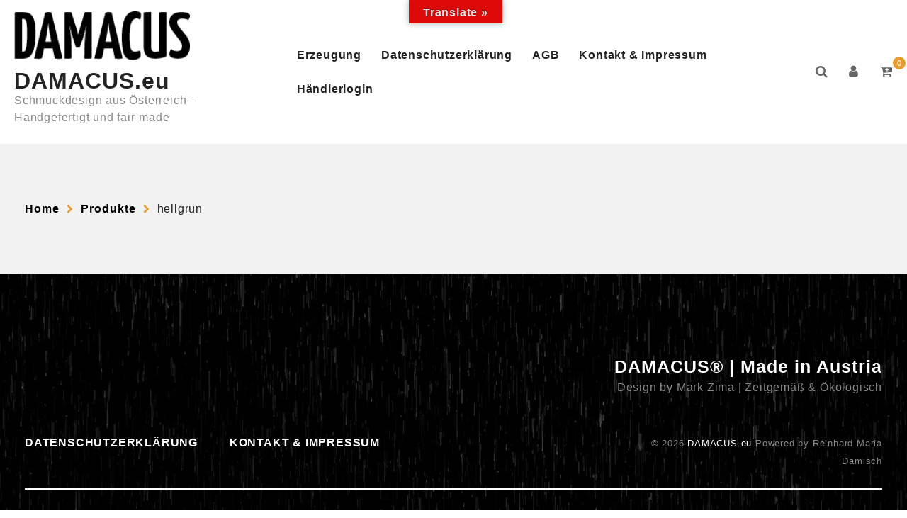

--- FILE ---
content_type: text/html; charset=UTF-8
request_url: https://damacus.at/produkt-schlagwort/hellgruen/
body_size: 17548
content:
<!doctype html>
<html lang="de">
<head>
	<meta charset="UTF-8">
	<meta name="viewport" content="width=device-width, initial-scale=1">
	<link rel="profile" href="https://gmpg.org/xfn/11">

	<meta name='robots' content='index, follow, max-image-preview:large, max-snippet:-1, max-video-preview:-1' />

	<!-- This site is optimized with the Yoast SEO plugin v26.7 - https://yoast.com/wordpress/plugins/seo/ -->
	<title>hellgrün Archive - DAMACUS.eu</title>
	<link rel="canonical" href="https://damacus.at/produkt-schlagwort/hellgruen/" />
	<meta property="og:locale" content="de_DE" />
	<meta property="og:type" content="article" />
	<meta property="og:title" content="hellgrün Archive - DAMACUS.eu" />
	<meta property="og:url" content="https://damacus.at/produkt-schlagwort/hellgruen/" />
	<meta property="og:site_name" content="DAMACUS.eu" />
	<meta name="twitter:card" content="summary_large_image" />
	<script type="application/ld+json" class="yoast-schema-graph">{"@context":"https://schema.org","@graph":[{"@type":"CollectionPage","@id":"https://damacus.at/produkt-schlagwort/hellgruen/","url":"https://damacus.at/produkt-schlagwort/hellgruen/","name":"hellgrün Archive - DAMACUS.eu","isPartOf":{"@id":"https://www.damacus.eu/#website"},"breadcrumb":{"@id":"https://damacus.at/produkt-schlagwort/hellgruen/#breadcrumb"},"inLanguage":"de"},{"@type":"BreadcrumbList","@id":"https://damacus.at/produkt-schlagwort/hellgruen/#breadcrumb","itemListElement":[{"@type":"ListItem","position":1,"name":"Home","item":"https://www.damacus.eu/"},{"@type":"ListItem","position":2,"name":"hellgrün"}]},{"@type":"WebSite","@id":"https://www.damacus.eu/#website","url":"https://www.damacus.eu/","name":"DAMACUS.eu","description":"Schmuckdesign aus Österreich - Handgefertigt und fair-made","publisher":{"@id":"https://www.damacus.eu/#organization"},"potentialAction":[{"@type":"SearchAction","target":{"@type":"EntryPoint","urlTemplate":"https://www.damacus.eu/?s={search_term_string}"},"query-input":{"@type":"PropertyValueSpecification","valueRequired":true,"valueName":"search_term_string"}}],"inLanguage":"de"},{"@type":"Organization","@id":"https://www.damacus.eu/#organization","name":"DAMACUS.eu","url":"https://www.damacus.eu/","logo":{"@type":"ImageObject","inLanguage":"de","@id":"https://www.damacus.eu/#/schema/logo/image/","url":"https://damacus.at/wp-content/uploads/2015/10/cropped-damacus-1.png","contentUrl":"https://damacus.at/wp-content/uploads/2015/10/cropped-damacus-1.png","width":248,"height":69,"caption":"DAMACUS.eu"},"image":{"@id":"https://www.damacus.eu/#/schema/logo/image/"}}]}</script>
	<!-- / Yoast SEO plugin. -->


<link rel='dns-prefetch' href='//www.googletagmanager.com' />
<link rel='dns-prefetch' href='//translate.google.com' />
<link rel="alternate" type="application/rss+xml" title="DAMACUS.eu &raquo; Feed" href="https://damacus.at/feed/" />
<link rel="alternate" type="application/rss+xml" title="DAMACUS.eu &raquo; hellgrün Schlagwort Feed" href="https://damacus.at/produkt-schlagwort/hellgruen/feed/" />
<link id='omgf-preload-0' rel='preload' href='//damacus.at/wp-content/uploads/omgf/twentyfifteen-fonts/inconsolata-normal-latin-ext.woff2?ver=1661273239' as='font' type='font/woff2' crossorigin />
<link id='omgf-preload-1' rel='preload' href='//damacus.at/wp-content/uploads/omgf/twentyfifteen-fonts/inconsolata-normal-latin.woff2?ver=1661273239' as='font' type='font/woff2' crossorigin />
<link id='omgf-preload-2' rel='preload' href='//damacus.at/wp-content/uploads/omgf/twentyfifteen-fonts/noto-sans-italic-latin-ext-400.woff2?ver=1661273239' as='font' type='font/woff2' crossorigin />
<link id='omgf-preload-3' rel='preload' href='//damacus.at/wp-content/uploads/omgf/twentyfifteen-fonts/noto-sans-italic-latin-400.woff2?ver=1661273239' as='font' type='font/woff2' crossorigin />
<link id='omgf-preload-4' rel='preload' href='//damacus.at/wp-content/uploads/omgf/twentyfifteen-fonts/noto-sans-italic-latin-ext-700.woff2?ver=1661273239' as='font' type='font/woff2' crossorigin />
<link id='omgf-preload-5' rel='preload' href='//damacus.at/wp-content/uploads/omgf/twentyfifteen-fonts/noto-sans-italic-latin-700.woff2?ver=1661273239' as='font' type='font/woff2' crossorigin />
<link id='omgf-preload-6' rel='preload' href='//damacus.at/wp-content/uploads/omgf/twentyfifteen-fonts/noto-sans-normal-latin-ext-400.woff2?ver=1661273239' as='font' type='font/woff2' crossorigin />
<link id='omgf-preload-7' rel='preload' href='//damacus.at/wp-content/uploads/omgf/twentyfifteen-fonts/noto-sans-normal-latin-400.woff2?ver=1661273239' as='font' type='font/woff2' crossorigin />
<link id='omgf-preload-8' rel='preload' href='//damacus.at/wp-content/uploads/omgf/twentyfifteen-fonts/noto-sans-normal-latin-ext-700.woff2?ver=1661273239' as='font' type='font/woff2' crossorigin />
<link id='omgf-preload-9' rel='preload' href='//damacus.at/wp-content/uploads/omgf/twentyfifteen-fonts/noto-sans-normal-latin-700.woff2?ver=1661273239' as='font' type='font/woff2' crossorigin />
<link id='omgf-preload-10' rel='preload' href='//damacus.at/wp-content/uploads/omgf/twentyfifteen-fonts/noto-serif-italic-latin-ext-400.woff2?ver=1661273239' as='font' type='font/woff2' crossorigin />
<link id='omgf-preload-11' rel='preload' href='//damacus.at/wp-content/uploads/omgf/twentyfifteen-fonts/noto-serif-italic-latin-400.woff2?ver=1661273239' as='font' type='font/woff2' crossorigin />
<link id='omgf-preload-12' rel='preload' href='//damacus.at/wp-content/uploads/omgf/twentyfifteen-fonts/noto-serif-italic-latin-ext-700.woff2?ver=1661273239' as='font' type='font/woff2' crossorigin />
<link id='omgf-preload-13' rel='preload' href='//damacus.at/wp-content/uploads/omgf/twentyfifteen-fonts/noto-serif-italic-latin-700.woff2?ver=1661273239' as='font' type='font/woff2' crossorigin />
<link id='omgf-preload-14' rel='preload' href='//damacus.at/wp-content/uploads/omgf/twentyfifteen-fonts/noto-serif-normal-latin-ext-400.woff2?ver=1661273239' as='font' type='font/woff2' crossorigin />
<link id='omgf-preload-15' rel='preload' href='//damacus.at/wp-content/uploads/omgf/twentyfifteen-fonts/noto-serif-normal-latin-400.woff2?ver=1661273239' as='font' type='font/woff2' crossorigin />
<link id='omgf-preload-16' rel='preload' href='//damacus.at/wp-content/uploads/omgf/twentyfifteen-fonts/noto-serif-normal-latin-ext-700.woff2?ver=1661273239' as='font' type='font/woff2' crossorigin />
<link id='omgf-preload-17' rel='preload' href='//damacus.at/wp-content/uploads/omgf/twentyfifteen-fonts/noto-serif-normal-latin-700.woff2?ver=1661273239' as='font' type='font/woff2' crossorigin />
<style id='wp-img-auto-sizes-contain-inline-css'>
img:is([sizes=auto i],[sizes^="auto," i]){contain-intrinsic-size:3000px 1500px}
/*# sourceURL=wp-img-auto-sizes-contain-inline-css */
</style>
<link rel='stylesheet' id='jckqv-minstyles-css' href='https://damacus.at/wp-content/plugins/jck_woo_quickview/assets/frontend/css/jckqv-styles.min.css?ver=1c20d87f1ab30ff4edaab5cb53c8918b' media='all' />
<style id='wp-emoji-styles-inline-css'>

	img.wp-smiley, img.emoji {
		display: inline !important;
		border: none !important;
		box-shadow: none !important;
		height: 1em !important;
		width: 1em !important;
		margin: 0 0.07em !important;
		vertical-align: -0.1em !important;
		background: none !important;
		padding: 0 !important;
	}
/*# sourceURL=wp-emoji-styles-inline-css */
</style>
<link rel='stylesheet' id='wp-block-library-css' href='https://damacus.at/wp-includes/css/dist/block-library/style.min.css?ver=1c20d87f1ab30ff4edaab5cb53c8918b' media='all' />
<style id='classic-theme-styles-inline-css'>
/*! This file is auto-generated */
.wp-block-button__link{color:#fff;background-color:#32373c;border-radius:9999px;box-shadow:none;text-decoration:none;padding:calc(.667em + 2px) calc(1.333em + 2px);font-size:1.125em}.wp-block-file__button{background:#32373c;color:#fff;text-decoration:none}
/*# sourceURL=/wp-includes/css/classic-themes.min.css */
</style>
<link rel='stylesheet' id='bsb-slider-style-css' href='https://damacus.at/wp-content/plugins/b-slider/build/view.css?ver=1.1.32' media='all' />
<link rel='stylesheet' id='wp-components-css' href='https://damacus.at/wp-includes/css/dist/components/style.min.css?ver=1c20d87f1ab30ff4edaab5cb53c8918b' media='all' />
<link rel='stylesheet' id='wp-preferences-css' href='https://damacus.at/wp-includes/css/dist/preferences/style.min.css?ver=1c20d87f1ab30ff4edaab5cb53c8918b' media='all' />
<link rel='stylesheet' id='wp-block-editor-css' href='https://damacus.at/wp-includes/css/dist/block-editor/style.min.css?ver=1c20d87f1ab30ff4edaab5cb53c8918b' media='all' />
<link rel='stylesheet' id='wp-reusable-blocks-css' href='https://damacus.at/wp-includes/css/dist/reusable-blocks/style.min.css?ver=1c20d87f1ab30ff4edaab5cb53c8918b' media='all' />
<link rel='stylesheet' id='wp-patterns-css' href='https://damacus.at/wp-includes/css/dist/patterns/style.min.css?ver=1c20d87f1ab30ff4edaab5cb53c8918b' media='all' />
<link rel='stylesheet' id='wp-editor-css' href='https://damacus.at/wp-includes/css/dist/editor/style.min.css?ver=1c20d87f1ab30ff4edaab5cb53c8918b' media='all' />
<link rel='stylesheet' id='eedee-woo-product-slider-style-css-css' href='https://damacus.at/wp-content/plugins/woo-product-slider-block/dist/blocks.style.build.css?ver=1765538420' media='all' />
<link rel='stylesheet' id='bsb-style-css' href='https://damacus.at/wp-content/plugins/b-slider/assets/css/bootstrap.min.css?ver=2.0.6' media='all' />
<link rel='stylesheet' id='lbb-plyr-style-css' href='https://damacus.at/wp-content/plugins/b-slider/assets/css/plyr.min.css?ver=2.0.6' media='all' />
<link rel='stylesheet' id='woolentor-block-common-css' href='https://damacus.at/wp-content/plugins/woolentor-addons/woolentor-blocks/assets/css/common-style.css?ver=3.3.0' media='all' />
<link rel='stylesheet' id='woolentor-block-default-css' href='https://damacus.at/wp-content/plugins/woolentor-addons/woolentor-blocks/assets/css/style-index.css?ver=3.3.0' media='all' />
<style id='global-styles-inline-css'>
:root{--wp--preset--aspect-ratio--square: 1;--wp--preset--aspect-ratio--4-3: 4/3;--wp--preset--aspect-ratio--3-4: 3/4;--wp--preset--aspect-ratio--3-2: 3/2;--wp--preset--aspect-ratio--2-3: 2/3;--wp--preset--aspect-ratio--16-9: 16/9;--wp--preset--aspect-ratio--9-16: 9/16;--wp--preset--color--black: #000000;--wp--preset--color--cyan-bluish-gray: #abb8c3;--wp--preset--color--white: #ffffff;--wp--preset--color--pale-pink: #f78da7;--wp--preset--color--vivid-red: #cf2e2e;--wp--preset--color--luminous-vivid-orange: #ff6900;--wp--preset--color--luminous-vivid-amber: #fcb900;--wp--preset--color--light-green-cyan: #7bdcb5;--wp--preset--color--vivid-green-cyan: #00d084;--wp--preset--color--pale-cyan-blue: #8ed1fc;--wp--preset--color--vivid-cyan-blue: #0693e3;--wp--preset--color--vivid-purple: #9b51e0;--wp--preset--gradient--vivid-cyan-blue-to-vivid-purple: linear-gradient(135deg,rgb(6,147,227) 0%,rgb(155,81,224) 100%);--wp--preset--gradient--light-green-cyan-to-vivid-green-cyan: linear-gradient(135deg,rgb(122,220,180) 0%,rgb(0,208,130) 100%);--wp--preset--gradient--luminous-vivid-amber-to-luminous-vivid-orange: linear-gradient(135deg,rgb(252,185,0) 0%,rgb(255,105,0) 100%);--wp--preset--gradient--luminous-vivid-orange-to-vivid-red: linear-gradient(135deg,rgb(255,105,0) 0%,rgb(207,46,46) 100%);--wp--preset--gradient--very-light-gray-to-cyan-bluish-gray: linear-gradient(135deg,rgb(238,238,238) 0%,rgb(169,184,195) 100%);--wp--preset--gradient--cool-to-warm-spectrum: linear-gradient(135deg,rgb(74,234,220) 0%,rgb(151,120,209) 20%,rgb(207,42,186) 40%,rgb(238,44,130) 60%,rgb(251,105,98) 80%,rgb(254,248,76) 100%);--wp--preset--gradient--blush-light-purple: linear-gradient(135deg,rgb(255,206,236) 0%,rgb(152,150,240) 100%);--wp--preset--gradient--blush-bordeaux: linear-gradient(135deg,rgb(254,205,165) 0%,rgb(254,45,45) 50%,rgb(107,0,62) 100%);--wp--preset--gradient--luminous-dusk: linear-gradient(135deg,rgb(255,203,112) 0%,rgb(199,81,192) 50%,rgb(65,88,208) 100%);--wp--preset--gradient--pale-ocean: linear-gradient(135deg,rgb(255,245,203) 0%,rgb(182,227,212) 50%,rgb(51,167,181) 100%);--wp--preset--gradient--electric-grass: linear-gradient(135deg,rgb(202,248,128) 0%,rgb(113,206,126) 100%);--wp--preset--gradient--midnight: linear-gradient(135deg,rgb(2,3,129) 0%,rgb(40,116,252) 100%);--wp--preset--font-size--small: 13px;--wp--preset--font-size--medium: 20px;--wp--preset--font-size--large: 36px;--wp--preset--font-size--x-large: 42px;--wp--preset--spacing--20: 0.44rem;--wp--preset--spacing--30: 0.67rem;--wp--preset--spacing--40: 1rem;--wp--preset--spacing--50: 1.5rem;--wp--preset--spacing--60: 2.25rem;--wp--preset--spacing--70: 3.38rem;--wp--preset--spacing--80: 5.06rem;--wp--preset--shadow--natural: 6px 6px 9px rgba(0, 0, 0, 0.2);--wp--preset--shadow--deep: 12px 12px 50px rgba(0, 0, 0, 0.4);--wp--preset--shadow--sharp: 6px 6px 0px rgba(0, 0, 0, 0.2);--wp--preset--shadow--outlined: 6px 6px 0px -3px rgb(255, 255, 255), 6px 6px rgb(0, 0, 0);--wp--preset--shadow--crisp: 6px 6px 0px rgb(0, 0, 0);}:where(.is-layout-flex){gap: 0.5em;}:where(.is-layout-grid){gap: 0.5em;}body .is-layout-flex{display: flex;}.is-layout-flex{flex-wrap: wrap;align-items: center;}.is-layout-flex > :is(*, div){margin: 0;}body .is-layout-grid{display: grid;}.is-layout-grid > :is(*, div){margin: 0;}:where(.wp-block-columns.is-layout-flex){gap: 2em;}:where(.wp-block-columns.is-layout-grid){gap: 2em;}:where(.wp-block-post-template.is-layout-flex){gap: 1.25em;}:where(.wp-block-post-template.is-layout-grid){gap: 1.25em;}.has-black-color{color: var(--wp--preset--color--black) !important;}.has-cyan-bluish-gray-color{color: var(--wp--preset--color--cyan-bluish-gray) !important;}.has-white-color{color: var(--wp--preset--color--white) !important;}.has-pale-pink-color{color: var(--wp--preset--color--pale-pink) !important;}.has-vivid-red-color{color: var(--wp--preset--color--vivid-red) !important;}.has-luminous-vivid-orange-color{color: var(--wp--preset--color--luminous-vivid-orange) !important;}.has-luminous-vivid-amber-color{color: var(--wp--preset--color--luminous-vivid-amber) !important;}.has-light-green-cyan-color{color: var(--wp--preset--color--light-green-cyan) !important;}.has-vivid-green-cyan-color{color: var(--wp--preset--color--vivid-green-cyan) !important;}.has-pale-cyan-blue-color{color: var(--wp--preset--color--pale-cyan-blue) !important;}.has-vivid-cyan-blue-color{color: var(--wp--preset--color--vivid-cyan-blue) !important;}.has-vivid-purple-color{color: var(--wp--preset--color--vivid-purple) !important;}.has-black-background-color{background-color: var(--wp--preset--color--black) !important;}.has-cyan-bluish-gray-background-color{background-color: var(--wp--preset--color--cyan-bluish-gray) !important;}.has-white-background-color{background-color: var(--wp--preset--color--white) !important;}.has-pale-pink-background-color{background-color: var(--wp--preset--color--pale-pink) !important;}.has-vivid-red-background-color{background-color: var(--wp--preset--color--vivid-red) !important;}.has-luminous-vivid-orange-background-color{background-color: var(--wp--preset--color--luminous-vivid-orange) !important;}.has-luminous-vivid-amber-background-color{background-color: var(--wp--preset--color--luminous-vivid-amber) !important;}.has-light-green-cyan-background-color{background-color: var(--wp--preset--color--light-green-cyan) !important;}.has-vivid-green-cyan-background-color{background-color: var(--wp--preset--color--vivid-green-cyan) !important;}.has-pale-cyan-blue-background-color{background-color: var(--wp--preset--color--pale-cyan-blue) !important;}.has-vivid-cyan-blue-background-color{background-color: var(--wp--preset--color--vivid-cyan-blue) !important;}.has-vivid-purple-background-color{background-color: var(--wp--preset--color--vivid-purple) !important;}.has-black-border-color{border-color: var(--wp--preset--color--black) !important;}.has-cyan-bluish-gray-border-color{border-color: var(--wp--preset--color--cyan-bluish-gray) !important;}.has-white-border-color{border-color: var(--wp--preset--color--white) !important;}.has-pale-pink-border-color{border-color: var(--wp--preset--color--pale-pink) !important;}.has-vivid-red-border-color{border-color: var(--wp--preset--color--vivid-red) !important;}.has-luminous-vivid-orange-border-color{border-color: var(--wp--preset--color--luminous-vivid-orange) !important;}.has-luminous-vivid-amber-border-color{border-color: var(--wp--preset--color--luminous-vivid-amber) !important;}.has-light-green-cyan-border-color{border-color: var(--wp--preset--color--light-green-cyan) !important;}.has-vivid-green-cyan-border-color{border-color: var(--wp--preset--color--vivid-green-cyan) !important;}.has-pale-cyan-blue-border-color{border-color: var(--wp--preset--color--pale-cyan-blue) !important;}.has-vivid-cyan-blue-border-color{border-color: var(--wp--preset--color--vivid-cyan-blue) !important;}.has-vivid-purple-border-color{border-color: var(--wp--preset--color--vivid-purple) !important;}.has-vivid-cyan-blue-to-vivid-purple-gradient-background{background: var(--wp--preset--gradient--vivid-cyan-blue-to-vivid-purple) !important;}.has-light-green-cyan-to-vivid-green-cyan-gradient-background{background: var(--wp--preset--gradient--light-green-cyan-to-vivid-green-cyan) !important;}.has-luminous-vivid-amber-to-luminous-vivid-orange-gradient-background{background: var(--wp--preset--gradient--luminous-vivid-amber-to-luminous-vivid-orange) !important;}.has-luminous-vivid-orange-to-vivid-red-gradient-background{background: var(--wp--preset--gradient--luminous-vivid-orange-to-vivid-red) !important;}.has-very-light-gray-to-cyan-bluish-gray-gradient-background{background: var(--wp--preset--gradient--very-light-gray-to-cyan-bluish-gray) !important;}.has-cool-to-warm-spectrum-gradient-background{background: var(--wp--preset--gradient--cool-to-warm-spectrum) !important;}.has-blush-light-purple-gradient-background{background: var(--wp--preset--gradient--blush-light-purple) !important;}.has-blush-bordeaux-gradient-background{background: var(--wp--preset--gradient--blush-bordeaux) !important;}.has-luminous-dusk-gradient-background{background: var(--wp--preset--gradient--luminous-dusk) !important;}.has-pale-ocean-gradient-background{background: var(--wp--preset--gradient--pale-ocean) !important;}.has-electric-grass-gradient-background{background: var(--wp--preset--gradient--electric-grass) !important;}.has-midnight-gradient-background{background: var(--wp--preset--gradient--midnight) !important;}.has-small-font-size{font-size: var(--wp--preset--font-size--small) !important;}.has-medium-font-size{font-size: var(--wp--preset--font-size--medium) !important;}.has-large-font-size{font-size: var(--wp--preset--font-size--large) !important;}.has-x-large-font-size{font-size: var(--wp--preset--font-size--x-large) !important;}
:where(.wp-block-post-template.is-layout-flex){gap: 1.25em;}:where(.wp-block-post-template.is-layout-grid){gap: 1.25em;}
:where(.wp-block-term-template.is-layout-flex){gap: 1.25em;}:where(.wp-block-term-template.is-layout-grid){gap: 1.25em;}
:where(.wp-block-columns.is-layout-flex){gap: 2em;}:where(.wp-block-columns.is-layout-grid){gap: 2em;}
:root :where(.wp-block-pullquote){font-size: 1.5em;line-height: 1.6;}
/*# sourceURL=global-styles-inline-css */
</style>
<link rel='stylesheet' id='google-language-translator-css' href='https://damacus.at/wp-content/plugins/google-language-translator/css/style.css?ver=6.0.20' media='' />
<link rel='stylesheet' id='glt-toolbar-styles-css' href='https://damacus.at/wp-content/plugins/google-language-translator/css/toolbar.css?ver=6.0.20' media='' />
<link rel='stylesheet' id='woof-css' href='https://damacus.at/wp-content/plugins/woocommerce-products-filter/css/front.css?ver=2.2.9.4' media='all' />
<style id='woof-inline-css'>

.woof_products_top_panel li span, .woof_products_top_panel2 li span{background: url(https://damacus.at/wp-content/plugins/woocommerce-products-filter/img/delete.png);background-size: 14px 14px;background-repeat: no-repeat;background-position: right;}
.woof_edit_view{
                    display: none;
                }
.woof_price_search_container .price_slider_amount button.button{
                        display: none;
                    }

                    /***** END: hiding submit button of the price slider ******/

/*# sourceURL=woof-inline-css */
</style>
<link rel='stylesheet' id='chosen-drop-down-css' href='https://damacus.at/wp-content/plugins/woocommerce-products-filter/js/chosen/chosen.min.css?ver=2.2.9.4' media='all' />
<link rel='stylesheet' id='woocommerce-layout-css' href='https://damacus.at/wp-content/plugins/woocommerce/assets/css/woocommerce-layout.css?ver=10.4.3' media='all' />
<link rel='stylesheet' id='woocommerce-smallscreen-css' href='https://damacus.at/wp-content/plugins/woocommerce/assets/css/woocommerce-smallscreen.css?ver=10.4.3' media='only screen and (max-width: 768px)' />
<link rel='stylesheet' id='woocommerce-general-css' href='https://damacus.at/wp-content/plugins/woocommerce/assets/css/woocommerce.css?ver=10.4.3' media='all' />
<style id='woocommerce-inline-inline-css'>
.woocommerce form .form-row .required { visibility: hidden; }
/*# sourceURL=woocommerce-inline-inline-css */
</style>
<link rel='stylesheet' id='font-awesome-css' href='https://damacus.at/wp-content/plugins/elementor/assets/lib/font-awesome/css/font-awesome.min.css?ver=4.7.0' media='all' />
<link rel='stylesheet' id='simple-line-icons-wl-css' href='https://damacus.at/wp-content/plugins/woolentor-addons/assets/css/simple-line-icons.css?ver=3.3.0' media='all' />
<link rel='stylesheet' id='htflexboxgrid-css' href='https://damacus.at/wp-content/plugins/woolentor-addons/assets/css/htflexboxgrid.css?ver=3.3.0' media='all' />
<link rel='stylesheet' id='slick-css' href='https://damacus.at/wp-content/plugins/woolentor-addons/assets/css/slick.css?ver=3.3.0' media='all' />
<link rel='stylesheet' id='woolentor-widgets-css' href='https://damacus.at/wp-content/plugins/woolentor-addons/assets/css/woolentor-widgets.css?ver=3.3.0' media='all' />
<link rel='stylesheet' id='photoswipe-css' href='https://damacus.at/wp-content/plugins/woocommerce/assets/css/photoswipe/photoswipe.min.css?ver=10.4.3' media='all' />
<link rel='stylesheet' id='photoswipe-default-skin-css' href='https://damacus.at/wp-content/plugins/woocommerce/assets/css/photoswipe/default-skin/default-skin.min.css?ver=10.4.3' media='all' />
<link rel='stylesheet' id='woolentor-quickview-css' href='https://damacus.at/wp-content/plugins/woolentor-addons/includes/modules/quickview/assets/css/frontend.css?ver=3.3.0' media='all' />
<link rel='stylesheet' id='dashicons-css' href='https://damacus.at/wp-includes/css/dashicons.min.css?ver=1c20d87f1ab30ff4edaab5cb53c8918b' media='all' />
<link rel='stylesheet' id='bootstrap-css-css' href='https://damacus.at/wp-content/themes/biz-ecommerce/assets/css/bootstrap.css?ver=1c20d87f1ab30ff4edaab5cb53c8918b' media='all' />
<link rel='stylesheet' id='animate-css-css' href='https://damacus.at/wp-content/themes/biz-ecommerce/assets/css/animate.css?ver=1c20d87f1ab30ff4edaab5cb53c8918b' media='all' />
<link rel='stylesheet' id='biz-ecommerce-header-css-css' href='https://damacus.at/wp-content/themes/biz-ecommerce/assets/css/header.css?ver=1c20d87f1ab30ff4edaab5cb53c8918b' media='all' />
<link rel='stylesheet' id='magnific-popup-css-css' href='https://damacus.at/wp-content/themes/biz-ecommerce/assets/css/magnific-popup.css?ver=1c20d87f1ab30ff4edaab5cb53c8918b' media='all' />
<link rel='stylesheet' id='owl-carousel-css-css' href='https://damacus.at/wp-content/themes/biz-ecommerce/assets/css/owl.carousel.css?ver=1c20d87f1ab30ff4edaab5cb53c8918b' media='all' />
<link rel='stylesheet' id='owl-theme-default-css-css' href='https://damacus.at/wp-content/themes/biz-ecommerce/assets/css/owl.theme.default.css?ver=1c20d87f1ab30ff4edaab5cb53c8918b' media='all' />
<link rel='stylesheet' id='font-awesome-css-css' href='https://damacus.at/wp-content/themes/biz-ecommerce/assets/css/font-awesome.css?ver=1c20d87f1ab30ff4edaab5cb53c8918b' media='all' />
<link rel='stylesheet' id='biz-ecommerce-responsive-css-css' href='https://damacus.at/wp-content/themes/biz-ecommerce/assets/css/responsive.css?ver=1c20d87f1ab30ff4edaab5cb53c8918b' media='all' />
<link rel='stylesheet' id='biz-ecommerce-skin-css-css' href='https://damacus.at/wp-content/themes/biz-ecommerce/assets/css/skin-2.css?ver=1c20d87f1ab30ff4edaab5cb53c8918b' media='all' />
<link rel='stylesheet' id='select-css-css' href='https://damacus.at/wp-content/themes/biz-ecommerce/assets/css/select2.css?ver=1c20d87f1ab30ff4edaab5cb53c8918b' media='all' />
<link rel='stylesheet' id='biz-ecommerce-homestyle-css-css' href='https://damacus.at/wp-content/themes/biz-ecommerce/assets/css/home7style.css?ver=1c20d87f1ab30ff4edaab5cb53c8918b' media='all' />
<link rel='stylesheet' id='biz-ecommerce-front-css-css' href='https://damacus.at/wp-content/themes/biz-ecommerce/assets/css/front-style.css?ver=1c20d87f1ab30ff4edaab5cb53c8918b' media='all' />
<link rel='stylesheet' id='biz-ecommerce-custom-css-css' href='https://damacus.at/wp-content/themes/biz-ecommerce/assets/css/biz-ecommerce-custom.css?ver=1c20d87f1ab30ff4edaab5cb53c8918b' media='all' />
<link rel='stylesheet' id='biz-ecommerce-woocommerce-css-css' href='https://damacus.at/wp-content/themes/biz-ecommerce/assets/css/biz-ecommerce-woocommerce.css?ver=1c20d87f1ab30ff4edaab5cb53c8918b' media='all' />
<link rel='stylesheet' id='biz-ecommerce-style-css' href='https://damacus.at/wp-content/themes/biz-ecommerce/style.css?ver=1.0.2' media='all' />
<style id='biz-ecommerce-style-inline-css'>
.top-header,body.biz-ecommerce-dark .top-header{border-bottom-color:#fff}.top-footer,body.biz-ecommerce-dark .top-footer{border-bottom-color:#fff}.below-footer,body.biz-ecommerce-dark .below-footer{border-top-color:}.single_add_to_cart_button.button.alt, .woocommerce #respond input#submit.alt, .woocommerce a.button.alt, .woocommerce button.button.alt, .woocommerce input.button.alt, .woocommerce #respond input#submit, .woocommerce button.button, .woocommerce input.button,.cat-list a:after,.tagcloud a:hover, .texture-tags-wrapper a:hover,.ribbon-btn,.btn-main-header,.page-contact .leadform-show-form input[type='submit'],.woocommerce .widget_price_filter .biz-ecommerce-widget-content .ui-slider .ui-slider-range,
.woocommerce .widget_price_filter .biz-ecommerce-widget-content .ui-slider .ui-slider-handle,.entry-content form.post-password-form input[type='submit'],#bizEcommerce-mobile-bar a,#bizEcommerce-mobile-bar,.post-slide-widget .owl-carousel .owl-nav button:hover,.woocommerce div.product form.cart .button,#search-button,#search-button:hover, .woocommerce ul.products li.product .button:hover,.slider-content-caption a.slide-btn,.page-template-frontpage .owl-carousel button.owl-dot, .woocommerce #alm-quick-view-modal .alm-qv-image-slider .flex-control-paging li a,.button.return.wc-backward,.button.return.wc-backward:hover,.woocommerce .texture-product-hover a.add_to_cart_button:hover,
.woocommerce .texture-product-hover .texture-wishlist a.add_to_wishlist:hover,
.texture-wishlist .yith-wcwl-wishlistaddedbrowse:hover,
.texture-wishlist .yith-wcwl-wishlistexistsbrowse:hover,
.texture-quickview a:hover, .texture-compare .compare-button a.compare.button:hover,
.texture-woo-product-list .texture-quickview a:hover,.woocommerce .texture-product-hover a.th-button:hover,#alm-quick-view-modal .alm-qv-image-slider .flex-control-paging li a.flex-active,.menu-close-btn:hover:before, .menu-close-btn:hover:after,.cart-close-btn:hover:after,.cart-close-btn:hover:before,.cart-contents .count-item,[type='submit']:hover,.comment-list .reply a,.nav-links .page-numbers.current, .nav-links .page-numbers:hover,.woocommerce .texture-product-image-tab-section .texture-product-hover a.add_to_cart_button:hover,.woocommerce .texture-product-slide-section .texture-product-hover a.add_to_cart_button:hover,.woocommerce .texture-compare .compare-button a.compare.button:hover,.texture-product .woosw-btn:hover,.texture-product .wooscp-btn:hover,.woosw-copy-btn input{background:#e99c2e}
  .open-cart p.buttons a:hover,
  .woocommerce #respond input#submit.alt:hover, .woocommerce a.button.alt:hover, .woocommerce button.button.alt:hover, .woocommerce input.button.alt:hover, .woocommerce #respond input#submit:hover, .woocommerce button.button:hover, .woocommerce input.button:hover,.texture-slide .owl-nav button.owl-prev:hover, .texture-slide .owl-nav button.owl-next:hover, .biz-ecommerce-slide-post .owl-nav button.owl-prev:hover, .biz-ecommerce-slide-post .owl-nav button.owl-next:hover,/*.texture-list-grid-switcher a.selected,*/ .texture-list-grid-switcher a:hover,.woocommerce .woocommerce-error .button:hover, .woocommerce .woocommerce-info .button:hover, .woocommerce .woocommerce-message .button:hover,#searchform [type='submit']:hover,article.texture-post-article .texture-readmore.button:hover,.biz-ecommerce-load-more button:hover,.woocommerce nav.woocommerce-pagination ul li a:focus, .woocommerce nav.woocommerce-pagination ul li a:hover, .woocommerce nav.woocommerce-pagination ul li span.current,.texture-top2-slide.owl-carousel .owl-nav button:hover,.product-slide-widget .owl-carousel .owl-nav button:hover, .texture-slide.texture-brand .owl-nav button:hover,.texture-heading-wrap:before,.woocommerce ul.products li.product .texture-product-hover a.add_to_cart_button:hover{background-color:#e99c2e !important;} 
  .texture-product-hover .th-button.add_to_cart_button, .woocommerce ul.products .texture-product-hover .add_to_cart_button, .woocommerce .texture-product-hover a.th-butto, .woocommerce ul.products li.product .product_type_variable, .woocommerce ul.products li.product a.button.product_type_grouped,.open-cart p.buttons a:hover,.texture-slide .owl-nav button.owl-prev:hover, .texture-slide .owl-nav button.owl-next:hover, .biz-ecommerce-slide-post .owl-nav button.owl-prev:hover, .biz-ecommerce-slide-post .owl-nav button.owl-next:hover,body .woocommerce-tabs .tabs li a::before,/*.texture-list-grid-switcher a.selected,*/ .texture-list-grid-switcher a:hover,.woocommerce .woocommerce-error .button, .woocommerce .woocommerce-info .button, .woocommerce .woocommerce-message .button,#searchform [type='submit']:hover,article.texture-post-article .texture-readmore.button,.woocommerce .texture-product-hover a.th-button,.biz-ecommerce-load-more button,.texture-top2-slide.owl-carousel .owl-nav button:hover,.product-slide-widget .owl-carousel .owl-nav button:hover, .texture-slide.texture-brand .owl-nav button:hover,.page-contact .leadform-show-form input[type='submit'],.woocommerce .texture-product-hover a.product_type_simple,.post-slide-widget .owl-carousel .owl-nav button:hover{border-color:#e99c2e} .loader {
    border-right: 4px solid #e99c2e;
    border-bottom: 4px solid #e99c2e;
    border-left: 4px solid #e99c2e;}
    .woocommerce .texture-product-image-cat-slide .texture-woo-product-list:hover .texture-product,.woocommerce .texture-product-image-cat-slide .texture-woo-product-list:hover .texture-product,[type='submit']{border-color:#e99c2e} .biz-ecommerce-off-canvas-sidebar-wrapper .menu-close-btn:hover,.main-header .cart-close-btn:hover{color:#e99c2e;}body,.woocommerce-error, .woocommerce-info, .woocommerce-message {color: }.site-title span a,.sprt-tel b,.widget.woocommerce .widget-title, .open-widget-content .widget-title, .widget-title,.texture-title .title,.texture-hglt-box h6,h2.texture-post-title a, h1.texture-post-title ,#reply-title,h4.author-header,.page-head h1,.woocommerce div.product .product_title, section.related.products h2, section.upsells.products h2, .woocommerce #reviews #comments h2,.woocommerce table.shop_table thead th, .cart-subtotal, .order-total,.cross-sells h2, .cart_totals h2,.woocommerce-billing-fields h3,.page-head h1 a{color: }a,#open-above-menu.biz-ecommerce-menu > li > a{color:} #open-above-menu.biz-ecommerce-menu > li > a:hover,#open-above-menu.biz-ecommerce-menu li a:hover{color:}.biz_ecommerce_overlayloader{background-color:#9c9c9}#move-to-top{background:;color:}.texture-slider-section.slide-layout-3:before{background:#eaeaea}.texture-slider-section.slide-layout-3{background-image:url();
    background-repeat:no-repeat;
    background-position:center center;
    background-size:auto;
    background-attachment:scroll;}section.texture-ribbon-section{background-image:url(https://damacus.at/wp-content/themes/biz-ecommerce/assets/img/ribbon.jpg);
    background-repeat:no-repeat;
    background-position:center center;
    background-size:cover;}.top-header:before{background:#1f4c94}.top-header{background-image:url(remove-header);
   }.top-header .top-header-bar{color:#fff} .top-header .top-header-bar a{color:#fff}.main-header:before,.sticky-header:before, .search-wrapper:before{background:#2457AA}
    .site-description,main-header-col1,.header-support-content,.mhdrthree .site-description p{color:#888} .mhdrthree .site-title span a,.header-support-content a, .texture-icon .count-item,.main-header a,.texture-icon .cart-icon a.cart-contents,.sticky-header .site-title a{color:#fff}.below-header:before{background:#1f4c94}
      .menu-category-list .toggle-title,.toggle-icon{color:}
      .below-header .cat-icon span{background:}
   .header-icon a ,.header-support-icon a.whishlist ,.texture-icon .cart-icon a.cart-contents i,.cat-icon,.sticky-header .header-icon a , .sticky-header .texture-icon .cart-icon a.cart-contents,.responsive-main-header .header-support-icon a,.responsive-main-header .texture-icon .cart-icon a.cart-contents,.responsive-main-header .menu-toggle .menu-btn,.sticky-header-bar .menu-toggle .menu-btn,.header-icon a.account,.header-icon a.prd-search {background:#1f4c94;color:#fff} .cat-icon span,.menu-toggle .icon-bar{background:#fff}.biz-ecommerce-menu > li > a,.menu-category-list .toggle-title,.toggle-icon{color:} .biz-ecommerce-menu > li > a:hover,.biz-ecommerce-menu .current-menu-item a{color:}.biz-ecommerce-menu li ul.sub-menu li a{color:} .biz-ecommerce-menu li ul.sub-menu li a:hover{color:}   .biz-ecommerce-menu ul.sub-menu{background:}
/*# sourceURL=biz-ecommerce-style-inline-css */
</style>
<link rel='stylesheet' id='open-quick-view-css' href='https://damacus.at/wp-content/themes/biz-ecommerce/inc/woocommerce/quick-view/css/quick-view.css?ver=1c20d87f1ab30ff4edaab5cb53c8918b' media='all' />
<link rel='stylesheet' id='grid-list-layout-css' href='https://damacus.at/wp-content/plugins/woocommerce-grid-list-toggle/assets/css/style.css?ver=1c20d87f1ab30ff4edaab5cb53c8918b' media='all' />
<link rel='stylesheet' id='grid-list-button-css' href='https://damacus.at/wp-content/plugins/woocommerce-grid-list-toggle/assets/css/button.css?ver=1c20d87f1ab30ff4edaab5cb53c8918b' media='all' />
<script type="text/template" id="tmpl-variation-template">
	<div class="woocommerce-variation-description">{{{ data.variation.variation_description }}}</div>
	<div class="woocommerce-variation-price">{{{ data.variation.price_html }}}</div>
	<div class="woocommerce-variation-availability">{{{ data.variation.availability_html }}}</div>
</script>
<script type="text/template" id="tmpl-unavailable-variation-template">
	<p role="alert">Dieses Produkt ist leider nicht verfügbar. Bitte wähle eine andere Kombination.</p>
</script>
<script id="woocommerce-google-analytics-integration-gtag-js-after">
/* Google Analytics for WooCommerce (gtag.js) */
					window.dataLayer = window.dataLayer || [];
					function gtag(){dataLayer.push(arguments);}
					// Set up default consent state.
					for ( const mode of [{"analytics_storage":"denied","ad_storage":"denied","ad_user_data":"denied","ad_personalization":"denied","region":["AT","BE","BG","HR","CY","CZ","DK","EE","FI","FR","DE","GR","HU","IS","IE","IT","LV","LI","LT","LU","MT","NL","NO","PL","PT","RO","SK","SI","ES","SE","GB","CH"]}] || [] ) {
						gtag( "consent", "default", { "wait_for_update": 500, ...mode } );
					}
					gtag("js", new Date());
					gtag("set", "developer_id.dOGY3NW", true);
					gtag("config", "UA-113427637-1", {"track_404":true,"allow_google_signals":false,"logged_in":false,"linker":{"domains":[],"allow_incoming":false},"custom_map":{"dimension1":"logged_in"}});
//# sourceURL=woocommerce-google-analytics-integration-gtag-js-after
</script>
<script src="https://damacus.at/wp-includes/js/jquery/jquery.min.js?ver=3.7.1" id="jquery-core-js"></script>
<script src="https://damacus.at/wp-includes/js/jquery/jquery-migrate.min.js?ver=3.4.1" id="jquery-migrate-js"></script>
<script src="https://damacus.at/wp-content/plugins/woocommerce/assets/js/jquery-blockui/jquery.blockUI.min.js?ver=2.7.0-wc.10.4.3" id="wc-jquery-blockui-js" data-wp-strategy="defer"></script>
<script src="https://damacus.at/wp-content/plugins/woocommerce/assets/js/js-cookie/js.cookie.min.js?ver=2.1.4-wc.10.4.3" id="wc-js-cookie-js" defer data-wp-strategy="defer"></script>
<script id="woocommerce-js-extra">
var woocommerce_params = {"ajax_url":"/wp-admin/admin-ajax.php","wc_ajax_url":"/?wc-ajax=%%endpoint%%","i18n_password_show":"Passwort anzeigen","i18n_password_hide":"Passwort ausblenden"};
//# sourceURL=woocommerce-js-extra
</script>
<script src="https://damacus.at/wp-content/plugins/woocommerce/assets/js/frontend/woocommerce.min.js?ver=10.4.3" id="woocommerce-js" defer data-wp-strategy="defer"></script>
<script src="https://damacus.at/wp-includes/js/underscore.min.js?ver=1.13.7" id="underscore-js"></script>
<script id="wp-util-js-extra">
var _wpUtilSettings = {"ajax":{"url":"/wp-admin/admin-ajax.php"}};
//# sourceURL=wp-util-js-extra
</script>
<script src="https://damacus.at/wp-includes/js/wp-util.min.js?ver=1c20d87f1ab30ff4edaab5cb53c8918b" id="wp-util-js"></script>
<script src="https://damacus.at/wp-content/plugins/woocommerce/assets/js/photoswipe/photoswipe.min.js?ver=4.1.1-wc.10.4.3" id="wc-photoswipe-js" data-wp-strategy="defer"></script>
<script src="https://damacus.at/wp-content/plugins/woocommerce-grid-list-toggle/assets/js/jquery.cookie.min.js?ver=1c20d87f1ab30ff4edaab5cb53c8918b" id="cookie-js"></script>
<script src="https://damacus.at/wp-content/plugins/woocommerce-grid-list-toggle/assets/js/jquery.gridlistview.min.js?ver=1c20d87f1ab30ff4edaab5cb53c8918b" id="grid-list-scripts-js"></script>
<link rel="https://api.w.org/" href="https://damacus.at/wp-json/" /><link rel="alternate" title="JSON" type="application/json" href="https://damacus.at/wp-json/wp/v2/product_tag/193" /><style>p.hello{font-size:12px;color:darkgray;}#google_language_translator,#flags{text-align:left;}#google_language_translator,#language{clear:both;width:160px;text-align:right;}#language{float:right;}#flags{text-align:right;width:165px;float:right;clear:right;}#flags ul{float:right!important;}p.hello{text-align:right;float:right;clear:both;}.glt-clear{height:0px;clear:both;margin:0px;padding:0px;}#flags{width:165px;}#flags a{display:inline-block;margin-left:2px;}#google_language_translator a{display:none!important;}div.skiptranslate.goog-te-gadget{display:inline!important;}.goog-te-gadget{color:transparent!important;}.goog-te-gadget{font-size:0px!important;}.goog-branding{display:none;}.goog-tooltip{display: none!important;}.goog-tooltip:hover{display: none!important;}.goog-text-highlight{background-color:transparent!important;border:none!important;box-shadow:none!important;}#google_language_translator{display:none;}#google_language_translator select.goog-te-combo{color:#32373c;}div.skiptranslate{display:none!important;}body{top:0px!important;}#goog-gt-{display:none!important;}font font{background-color:transparent!important;box-shadow:none!important;position:initial!important;}#glt-translate-trigger{bottom:auto;top:0;left:50%;margin-left:-63px;right:auto;}.tool-container.tool-top{top:50px!important;bottom:auto!important;}.tool-container.tool-top .arrow{border-color:transparent transparent #d0cbcb;top:-14px;}#glt-translate-trigger > span{color:#e5e5e5;}#glt-translate-trigger{background:#dd0808;}.goog-te-gadget .goog-te-combo{width:100%;}</style>	<noscript><style>.woocommerce-product-gallery{ opacity: 1 !important; }</style></noscript>
	<meta name="generator" content="Elementor 3.33.4; features: e_font_icon_svg, additional_custom_breakpoints; settings: css_print_method-external, google_font-enabled, font_display-swap">
<style>
    
	
/* QV Button */

.jckqvBtn {
		display: table;
	
		float: left;
		margin: 0px 0px 10px 0px;
		padding: 8px 10px 8px 10px;
							border: 1px solid #fff;
			border-color: #66cc99;
				color: #ffffff;
		
    border-top-left-radius: 4px;
	border-top-right-radius: 4px;
	border-bottom-right-radius: 4px;
	border-bottom-left-radius: 4px;
}

.jckqvBtn:hover {
						border-color: #47C285;
				color: #ffffff;
			
}

/* Magnific Specific */

.mfp-bg {
	background: #000000;
	-ms-filter: "progid:DXImageTransform.Microsoft.Alpha(Opacity=8)";
	filter: alpha(opacity=8);
	-moz-opacity: 0.8;
	-khtml-opacity: 0.8;
	opacity: 0.8;
}

</style>			<style>
				.e-con.e-parent:nth-of-type(n+4):not(.e-lazyloaded):not(.e-no-lazyload),
				.e-con.e-parent:nth-of-type(n+4):not(.e-lazyloaded):not(.e-no-lazyload) * {
					background-image: none !important;
				}
				@media screen and (max-height: 1024px) {
					.e-con.e-parent:nth-of-type(n+3):not(.e-lazyloaded):not(.e-no-lazyload),
					.e-con.e-parent:nth-of-type(n+3):not(.e-lazyloaded):not(.e-no-lazyload) * {
						background-image: none !important;
					}
				}
				@media screen and (max-height: 640px) {
					.e-con.e-parent:nth-of-type(n+2):not(.e-lazyloaded):not(.e-no-lazyload),
					.e-con.e-parent:nth-of-type(n+2):not(.e-lazyloaded):not(.e-no-lazyload) * {
						background-image: none !important;
					}
				}
			</style>
			<link rel="icon" href="https://damacus.at/wp-content/uploads/2018/01/cropped-damacus-ohrring-silber-vergoldet-mira-32x32.jpg" sizes="32x32" />
<link rel="icon" href="https://damacus.at/wp-content/uploads/2018/01/cropped-damacus-ohrring-silber-vergoldet-mira-192x192.jpg" sizes="192x192" />
<link rel="apple-touch-icon" href="https://damacus.at/wp-content/uploads/2018/01/cropped-damacus-ohrring-silber-vergoldet-mira-180x180.jpg" />
<meta name="msapplication-TileImage" content="https://damacus.at/wp-content/uploads/2018/01/cropped-damacus-ohrring-silber-vergoldet-mira-270x270.jpg" />
<style id="kirki-inline-styles"></style></head>

<body data-rsssl=1 class="archive tax-product_tag term-hellgruen term-193 wp-custom-logo wp-theme-biz-ecommerce theme-biz-ecommerce woocommerce woocommerce-page woocommerce-no-js woolentor_current_theme_biz-ecommerce hfeed no-sidebar has-wide-layout woolentor-empty-cart elementor-default elementor-kit-6894">



<!-- Preloader start-->
<!-- Preloader end -->

<div id="page" class="site-wrapper">
	<a class="skip-link screen-reader-text" href="#primary">Skip to content</a>	
	<header>
    
 
  <div class="header-two">

      <div class="container">
        <div class="row">
          <div class="col-12">
            <div class="menu-two">
              <div class="logo-wrap">
                <div class="logo">
                  <a href="https://damacus.at/" class="custom-logo-link" rel="home"><img width="248" height="69" src="https://damacus.at/wp-content/uploads/2015/10/cropped-damacus-1.png" class="custom-logo" alt="Damacus.eu" decoding="async" srcset="https://damacus.at/wp-content/uploads/2015/10/cropped-damacus-1.png 1x,  2x" /></a>
                  <h1 class="site-title"><a href="https://damacus.at/" title="DAMACUS.eu" rel="home">DAMACUS.eu</a></h1>

                                    <p class="site-description">
                    Schmuckdesign aus Österreich &#8211; Handgefertigt und fair-made                  </p>
                                  </div>
              </div>
              <nav id="site-navigation" class="main-navigation" role="navigation" aria-label="Primary Menu">
                
                <!-- Mobile Menu -->
                <div class="main-mobile-nav"> 
                    
                    <div class="main-mobile-menu">
        
                        <div class="menu-collapse-wrap">
                            <div class="hamburger-menu">
                                <button type="button" class="menu-collapsed" aria-label="Menu Collapsed">
                                    <div class="top-bun"></div>
                                    <div class="meat"></div>
                                    <div class="bottom-bun"></div>
                                </button>
                            </div>
                        </div>
                        <div class="main-mobile-wrapper">
                            <div id="mobile-menu-build" class="main-mobile-build">
                                <button type="button" class="header-close-menu close-style" aria-label="Header Close Menu"></button>
                            </div>
                        </div>
                
                    </div>
                                
                </div>
                <!-- End of Mobile Menu -->
                <div class="main-navbar">
                <div class="menu-hauptmenue-container"><ul id="primary-menu" class="menu"><li itemscope="itemscope" itemtype="https://www.schema.org/SiteNavigationElement" id="menu-item-3593" class="menu-item menu-item-type-post_type menu-item-object-page menu-item-home menu-item-3593 nav-item"><a title="Erzeugung" href="https://damacus.at/" class="nav-link">Erzeugung</a></li>
<li itemscope="itemscope" itemtype="https://www.schema.org/SiteNavigationElement" id="menu-item-4684" class="menu-item menu-item-type-post_type menu-item-object-page menu-item-privacy-policy menu-item-4684 nav-item"><a title="Datenschutzerklärung" href="https://damacus.at/kontakt/datenschutzerklaerung/" class="nav-link">Datenschutzerklärung</a></li>
<li itemscope="itemscope" itemtype="https://www.schema.org/SiteNavigationElement" id="menu-item-3620" class="menu-item menu-item-type-post_type menu-item-object-page menu-item-3620 nav-item"><a title="AGB" href="https://damacus.at/kontakt/agb/" class="nav-link">AGB</a></li>
<li itemscope="itemscope" itemtype="https://www.schema.org/SiteNavigationElement" id="menu-item-3628" class="menu-item menu-item-type-post_type menu-item-object-page menu-item-3628 nav-item"><a title="Kontakt &#038; Impressum" href="https://damacus.at/kontakt/" class="nav-link">Kontakt &#038; Impressum</a></li>
<li itemscope="itemscope" itemtype="https://www.schema.org/SiteNavigationElement" id="menu-item-6867" class="menu-item menu-item-type-post_type menu-item-object-page menu-item-6867 nav-item"><a title="Händlerlogin" href="https://damacus.at/haendlerlogin/" class="nav-link">Händlerlogin</a></li>
</ul></div>                </div>
                
                <div class="btn-wrapper">
                  
                                    <ul>
                    <li><a href="#" class="menu-tigger" title="search"><i class="fa fa-search"></i></a></li>
                    <li><a href="" title="Sign in"><i class="fa fa-user"></i></a></li>
                    <li>
                      <a href="https://damacus.at" title="View Your Shoping Cart">
                        <i class="fa fa-cart-plus"></i>
                        <span class="cart-quantity">0</span>
                      </a>
                    </li>
                  </ul>
                                  </div>

              </nav>
            </div>
          </div>
        </div>
      </div>
    </div>
  </header>
  <!-- header end -->

  <!-- offcanvas-area -->
  <div class="offcanvas-menu">
    <button class="menu-close"><i class="fa fa-times"></i></button>
    
      <form role="search" method="get" class="search-form" action="https://damacus.at/">
				<label>
					<span class="screen-reader-text">Suche nach:</span>
					<input type="search" class="search-field" placeholder="Suchen …" value="" name="s" />
				</label>
				<input type="submit" class="search-submit" value="Suchen" />
			</form>              
  </div>
  <!-- <a class="skip-link-search-skip" href="javascript:void(0)"></a> -->
  <div class="offcanvas-overly"></div>
  <!-- offcanvas-end -->

  <div id="primary" class="site-main">    <!-- Page Breadcrumb Start -->
        <div class="page-breadcrumb" >
        <div class="container">
            <ul class="breadcrumb">
                <nav role="navigation" aria-label="Breadcrumbs" class="breadcrumb-trail breadcrumbs" itemprop="breadcrumb"><h2 class="trail-browse">Browse:</h2><ul class="trail-items" itemscope itemtype="http://schema.org/BreadcrumbList"><meta name="numberOfItems" content="3" /><meta name="itemListOrder" content="Ascending" /><li itemprop="itemListElement" itemscope itemtype="http://schema.org/ListItem" class="trail-item trail-begin"><a href="https://damacus.at/" rel="home" itemprop="item"><span itemprop="name">Home</span></a><meta itemprop="position" content="1" /></li><li itemprop="itemListElement" itemscope itemtype="http://schema.org/ListItem" class="trail-item"><a href="https://damacus.at/shop/" itemprop="item"><span itemprop="name">Produkte</span></a><meta itemprop="position" content="2" /></li><li itemprop="itemListElement" itemscope itemtype="http://schema.org/ListItem" class="trail-item trail-end"><span itemprop="item"><span itemprop="name">hellgrün</span></span><meta itemprop="position" content="3" /></li></ul></nav>            </ul>
        </div>
    </div>
	    <!-- Page Breadcrumb Ends -->

    		

</div><!-- #main -->


	<footer class="footer footer-one">
        <div class="foot-top">
            <div class="container">
                <div class="row">
                  <div class="col-md-6">
                                        <div class="logo">
                      
                      <a href="https://damacus.at/">
                        <img src="https://damacus.eu/wp-content/uploads/2015/10/cropped-damacus-1.png" alt="logo" class="img-fluid">
                      </a>

                    </div>
                                      </div>
                  <div class="col-md-6 text-right">
                    <h2>DAMACUS®    |     Made in Austria</h2>
                    <p class="desc">Design by Mark Zima  | Zeitgemäß &amp; Ökologisch</p>
                  </div>
                  <div class="col-md-8 menu-link">
                                          <div class="menu-footer-info-container"><ul id="footer-menu" class="menu"><li id="menu-item-3632" class="menu-item menu-item-type-post_type menu-item-object-page menu-item-3632"><a href="https://damacus.at/datenschutz/">Datenschutzerklärung</a></li>
<li id="menu-item-6833" class="menu-item menu-item-type-post_type menu-item-object-page menu-item-6833"><a href="https://damacus.at/kontakt/">Kontakt &#038; Impressum</a></li>
</ul></div>                                    </div>
                  <div class="col-md-4 social-icon text-right">
                                      
                                      <div class="footer-credits">

                        <p class="footer-copyright">&copy;
                          2026                          <a href="https://damacus.at/">DAMACUS.eu</a>
                        </p><!-- .footer-copyright -->

                        <p class="powered-by">
                                                    Powered by Reinhard Maria Damisch                                                </p><!-- .powered-by -->

                    </div><!-- .footer-credits -->
                    

                  </div>
                  <div class="col-md-12">
                    <h1 class="heading-con">
                                          </h1>
                  </div>
                  
                  
                </div>
            </div>
        </div>
    </footer>

    <!-- ====== Go to top ====== -->
        
</div><!-- #page -->

<script type="speculationrules">
{"prefetch":[{"source":"document","where":{"and":[{"href_matches":"/*"},{"not":{"href_matches":["/wp-*.php","/wp-admin/*","/wp-content/uploads/*","/wp-content/*","/wp-content/plugins/*","/wp-content/themes/biz-ecommerce/*","/*\\?(.+)"]}},{"not":{"selector_matches":"a[rel~=\"nofollow\"]"}},{"not":{"selector_matches":".no-prefetch, .no-prefetch a"}}]},"eagerness":"conservative"}]}
</script>
<div id="glt-translate-trigger"><span class="translate">Translate »</span></div><div id="glt-toolbar"></div><div id="flags" style="display:none" class="size24"><ul id="sortable" class="ui-sortable"><li id="English"><a href="#" title="English" class="nturl notranslate en flag united-states"></a></li><li id="French"><a href="#" title="French" class="nturl notranslate fr flag French"></a></li><li id="German"><a href="#" title="German" class="nturl notranslate de flag German"></a></li><li id="Italian"><a href="#" title="Italian" class="nturl notranslate it flag Italian"></a></li></ul></div><div id='glt-footer'><div id="google_language_translator" class="default-language-de"></div></div><script>function GoogleLanguageTranslatorInit() { new google.translate.TranslateElement({pageLanguage: 'de', includedLanguages:'en,fr,de,it', autoDisplay: false, multilanguagePage:true}, 'google_language_translator');}</script><div class="woolentor-quickview-modal" id="woolentor-quickview-modal" style="position: fixed; top:0; left:0; visibility: hidden; opacity: 0; z-index: -9;">
	<div class="woolentor-quickview-overlay"></div>
	<div class="woolentor-quickview-modal-wrapper">
		<div class="woolentor-quickview-modal-content">
			<span class="woolentor-quickview-modal-close">&#10005;</span>
			<div class="woolentor-quickview-modal-body"></div>
		</div>
	</div>
</div><div class="biz-ecommerce-mobile-menu-wrapper"></div><div class="alm-quick-view-bg"><div class="alm-quick-view-loader blockOverlay">

</div></div>
<div id="alm-quick-view-modal">
	<div class="alm-content-main-wrapper"><!--
	--><div class="alm-content-main">
			<div class="alm-lightbox-content">
				<div class="alm-content-main-head">
					<a href="#" id="alm-quick-view-close" class="alm-quick-view-close-btn"></a>
				</div>
				<div id="alm-quick-view-content" class="woocommerce single-product"></div>
			</div>
		</div>
	</div>
</div>			<script>
				const lazyloadRunObserver = () => {
					const lazyloadBackgrounds = document.querySelectorAll( `.e-con.e-parent:not(.e-lazyloaded)` );
					const lazyloadBackgroundObserver = new IntersectionObserver( ( entries ) => {
						entries.forEach( ( entry ) => {
							if ( entry.isIntersecting ) {
								let lazyloadBackground = entry.target;
								if( lazyloadBackground ) {
									lazyloadBackground.classList.add( 'e-lazyloaded' );
								}
								lazyloadBackgroundObserver.unobserve( entry.target );
							}
						});
					}, { rootMargin: '200px 0px 200px 0px' } );
					lazyloadBackgrounds.forEach( ( lazyloadBackground ) => {
						lazyloadBackgroundObserver.observe( lazyloadBackground );
					} );
				};
				const events = [
					'DOMContentLoaded',
					'elementor/lazyload/observe',
				];
				events.forEach( ( event ) => {
					document.addEventListener( event, lazyloadRunObserver );
				} );
			</script>
								<script>
					if ( 'function' == typeof(jQuery) ) {
						jQuery(document).ready(function($) {
							if ($.cookie( 'gridcookie' ) == null) {
								$( 'ul.products' ).addClass( 'grid' );
								$( '.gridlist-toggle #grid' ).addClass( 'active' );
							}
						});
					}
					</script>
					<script>
		(function () {
			var c = document.body.className;
			c = c.replace(/woocommerce-no-js/, 'woocommerce-js');
			document.body.className = c;
		})();
	</script>
	<link rel='stylesheet' id='wc-blocks-style-css' href='https://damacus.at/wp-content/plugins/woocommerce/assets/client/blocks/wc-blocks.css?ver=wc-10.4.3' media='all' />
<link rel='stylesheet' id='woof_tooltip-css-css' href='https://damacus.at/wp-content/plugins/woocommerce-products-filter/js/tooltip/css/tooltipster.bundle.min.css?ver=2.2.9.4' media='all' />
<link rel='stylesheet' id='woof_tooltip-css-noir-css' href='https://damacus.at/wp-content/plugins/woocommerce-products-filter/js/tooltip/css/plugins/tooltipster/sideTip/themes/tooltipster-sideTip-noir.min.css?ver=2.2.9.4' media='all' />
<script src="https://damacus.at/wp-includes/js/jquery/ui/core.min.js?ver=1.13.3" id="jquery-ui-core-js"></script>
<script src="https://damacus.at/wp-includes/js/jquery/ui/controlgroup.min.js?ver=1.13.3" id="jquery-ui-controlgroup-js"></script>
<script src="https://damacus.at/wp-includes/js/jquery/ui/checkboxradio.min.js?ver=1.13.3" id="jquery-ui-checkboxradio-js"></script>
<script src="https://damacus.at/wp-includes/js/jquery/ui/button.min.js?ver=1.13.3" id="jquery-ui-button-js"></script>
<script src="https://damacus.at/wp-includes/js/jquery/ui/spinner.min.js?ver=1.13.3" id="jquery-ui-spinner-js"></script>
<script id="jckqv-script-js-extra">
var jckqv = {"ajaxurl":"https://damacus.at/wp-admin/admin-ajax.php","nonce":"96f65e4467","settings":{"trigger_general_method":"click","trigger_position_autoinsert":"1","trigger_position_position":"beforetitle","trigger_position_align":"left","trigger_position_margins":["0","0","10","0"],"trigger_styling_autohide":"0","trigger_styling_hoverel":".product","trigger_styling_icon":"eye","trigger_styling_text":"Quickview","trigger_styling_btnstyle":"border","trigger_styling_padding":["8","10","8","10"],"trigger_styling_btncolour":"#66cc99","trigger_styling_btnhovcolour":"#47C285","trigger_styling_btntextcolour":"#ffffff","trigger_styling_btntexthovcolour":"#ffffff","trigger_styling_borderradius":["4","4","4","4"],"popup_general_gallery":"1","popup_general_overlaycolour":"#000000","popup_general_overlayopacity":"0.8","popup_imagery_imgtransition":"horizontal","popup_imagery_transitionspeed":"600","popup_imagery_autoplay":"0","popup_imagery_autoplayspeed":"3000","popup_imagery_infinite":"1","popup_imagery_navarr":"1","popup_imagery_thumbnails":"thumbnails","popup_content_showtitle":"1","popup_content_showprice":"1","popup_content_showrating":"1","popup_content_showbanner":"1","popup_content_showdesc":"full","popup_content_showatc":"1","popup_content_ajaxcart":"1","popup_content_autohidepopup":"1","popup_content_showqty":"1","popup_content_showmeta":"1","popup_content_themebtn":"0","popup_content_btncolour":"#66cc99","popup_content_btnhovcolour":"#47C285","popup_content_btntextcolour":"#ffffff","popup_content_btntexthovcolour":"#ffffff"},"imgsizes":{"catalog":{"width":"300","height":"300","crop":1},"single":{"width":"600","height":"600","crop":1},"thumbnail":{"width":"180","height":"180","crop":1}},"url":"https://damacus.at","text":{"added":"Hinzugef\u00fcgt!","adding":"Wird zum Warenkorb hinzugef\u00fcgt..."}};
//# sourceURL=jckqv-script-js-extra
</script>
<script src="https://damacus.at/wp-content/plugins/jck_woo_quickview/assets/frontend/js/jckqv-scripts.min.js?ver=1c20d87f1ab30ff4edaab5cb53c8918b" id="jckqv-script-js"></script>
<script async src="https://www.googletagmanager.com/gtag/js?id=UA-113427637-1" id="google-tag-manager-js" data-wp-strategy="async"></script>
<script src="https://damacus.at/wp-includes/js/dist/hooks.min.js?ver=dd5603f07f9220ed27f1" id="wp-hooks-js"></script>
<script src="https://damacus.at/wp-includes/js/dist/i18n.min.js?ver=c26c3dc7bed366793375" id="wp-i18n-js"></script>
<script id="wp-i18n-js-after">
wp.i18n.setLocaleData( { 'text direction\u0004ltr': [ 'ltr' ] } );
//# sourceURL=wp-i18n-js-after
</script>
<script src="https://damacus.at/wp-content/plugins/woocommerce-google-analytics-integration/assets/js/build/main.js?ver=51ef67570ab7d58329f5" id="woocommerce-google-analytics-integration-js"></script>
<script id="woolentor-block-main-js-extra">
var woolentorLocalizeData = {"url":"https://damacus.at/wp-content/plugins/woolentor-addons/woolentor-blocks","ajaxUrl":"https://damacus.at/wp-admin/admin-ajax.php","security":"6ccd9ecc4c"};
//# sourceURL=woolentor-block-main-js-extra
</script>
<script src="https://damacus.at/wp-content/plugins/woolentor-addons/woolentor-blocks/assets/js/script.js?ver=3.3.0" id="woolentor-block-main-js"></script>
<script src="https://damacus.at/wp-content/plugins/google-language-translator/js/scripts.js?ver=6.0.20" id="scripts-js"></script>
<script src="//translate.google.com/translate_a/element.js?cb=GoogleLanguageTranslatorInit" id="scripts-google-js"></script>
<script src="https://damacus.at/wp-includes/js/dist/vendor/react.min.js?ver=18.3.1.1" id="react-js"></script>
<script src="https://damacus.at/wp-includes/js/dist/vendor/react-dom.min.js?ver=18.3.1.1" id="react-dom-js"></script>
<script src="https://damacus.at/wp-includes/js/dist/escape-html.min.js?ver=6561a406d2d232a6fbd2" id="wp-escape-html-js"></script>
<script src="https://damacus.at/wp-includes/js/dist/element.min.js?ver=6a582b0c827fa25df3dd" id="wp-element-js"></script>
<script src="https://damacus.at/wp-includes/js/dist/url.min.js?ver=9e178c9516d1222dc834" id="wp-url-js"></script>
<script id="wp-api-fetch-js-translations">
( function( domain, translations ) {
	var localeData = translations.locale_data[ domain ] || translations.locale_data.messages;
	localeData[""].domain = domain;
	wp.i18n.setLocaleData( localeData, domain );
} )( "default", {"translation-revision-date":"2026-01-15 01:08:34+0000","generator":"GlotPress\/4.0.3","domain":"messages","locale_data":{"messages":{"":{"domain":"messages","plural-forms":"nplurals=2; plural=n != 1;","lang":"de"},"Could not get a valid response from the server.":["Es konnte keine g\u00fcltige Antwort vom Server abgerufen werden."],"Unable to connect. Please check your Internet connection.":["Die Verbindung konnte nicht hergestellt werden. Bitte \u00fcberpr\u00fcfe deine Internetverbindung."],"Media upload failed. If this is a photo or a large image, please scale it down and try again.":["Das Hochladen der Mediendatei ist fehlgeschlagen. Wenn es sich um ein Foto oder ein gro\u00dfes Bild handelt, verkleinere es bitte und versuche es erneut."],"The response is not a valid JSON response.":["Die Antwort ist keine g\u00fcltige JSON-Antwort."]}},"comment":{"reference":"wp-includes\/js\/dist\/api-fetch.js"}} );
//# sourceURL=wp-api-fetch-js-translations
</script>
<script src="https://damacus.at/wp-includes/js/dist/api-fetch.min.js?ver=3a4d9af2b423048b0dee" id="wp-api-fetch-js"></script>
<script id="wp-api-fetch-js-after">
wp.apiFetch.use( wp.apiFetch.createRootURLMiddleware( "https://damacus.at/wp-json/" ) );
wp.apiFetch.nonceMiddleware = wp.apiFetch.createNonceMiddleware( "efccb596a5" );
wp.apiFetch.use( wp.apiFetch.nonceMiddleware );
wp.apiFetch.use( wp.apiFetch.mediaUploadMiddleware );
wp.apiFetch.nonceEndpoint = "https://damacus.at/wp-admin/admin-ajax.php?action=rest-nonce";
//# sourceURL=wp-api-fetch-js-after
</script>
<script src="https://damacus.at/wp-content/plugins/woo-product-slider-block/dist/blocks.frontend.build.js?ver=1765538420" id="eedee-woo-product-slider-block-js-front-js"></script>
<script src="https://damacus.at/wp-content/plugins/woolentor-addons/assets/js/slick.min.js?ver=3.3.0" id="slick-js"></script>
<script src="https://damacus.at/wp-content/plugins/woolentor-addons/assets/js/accordion.min.js?ver=3.3.0" id="woolentor-accordion-min-js"></script>
<script id="wc-add-to-cart-variation-js-extra">
var wc_add_to_cart_variation_params = {"wc_ajax_url":"/?wc-ajax=%%endpoint%%","i18n_no_matching_variations_text":"Es entsprechen leider keine Produkte deiner Auswahl. Bitte w\u00e4hle eine andere Kombination.","i18n_make_a_selection_text":"Bitte w\u00e4hle die Produktoptionen, bevor du den Artikel in den Warenkorb legst.","i18n_unavailable_text":"Dieses Produkt ist leider nicht verf\u00fcgbar. Bitte w\u00e4hle eine andere Kombination.","i18n_reset_alert_text":"Deine Auswahl wurde zur\u00fcckgesetzt. Bitte w\u00e4hle Produktoptionen aus, bevor du den Artikel in den Warenkorb legst."};
//# sourceURL=wc-add-to-cart-variation-js-extra
</script>
<script src="https://damacus.at/wp-content/plugins/woocommerce/assets/js/frontend/add-to-cart-variation.min.js?ver=10.4.3" id="wc-add-to-cart-variation-js" data-wp-strategy="defer"></script>
<script id="wc-single-product-js-extra">
var wc_single_product_params = {"i18n_required_rating_text":"Bitte w\u00e4hle eine Bewertung","i18n_rating_options":["1 von 5\u00a0Sternen","2 von 5\u00a0Sternen","3 von 5\u00a0Sternen","4 von 5\u00a0Sternen","5 von 5\u00a0Sternen"],"i18n_product_gallery_trigger_text":"Bildergalerie im Vollbildmodus anzeigen","review_rating_required":"yes","flexslider":{"rtl":false,"animation":"slide","smoothHeight":true,"directionNav":false,"controlNav":"thumbnails","slideshow":false,"animationSpeed":500,"animationLoop":false,"allowOneSlide":false},"zoom_enabled":"","zoom_options":[],"photoswipe_enabled":"1","photoswipe_options":{"shareEl":false,"closeOnScroll":false,"history":false,"hideAnimationDuration":0,"showAnimationDuration":0},"flexslider_enabled":""};
//# sourceURL=wc-single-product-js-extra
</script>
<script src="https://damacus.at/wp-content/plugins/woocommerce/assets/js/frontend/single-product.min.js?ver=10.4.3" id="wc-single-product-js" data-wp-strategy="defer"></script>
<script src="https://damacus.at/wp-content/plugins/woocommerce/assets/js/photoswipe/photoswipe-ui-default.min.js?ver=4.1.1-wc.10.4.3" id="wc-photoswipe-ui-default-js" data-wp-strategy="defer"></script>
<script id="woolentor-quickview-js-extra">
var woolentorQuickView = {"ajaxUrl":"https://damacus.at/wp-admin/admin-ajax.php","ajaxNonce":"15b7791d99","optionData":{"enableAjaxCart":"on","thumbnailLayout":"slider","spinnerImageUrl":""}};
//# sourceURL=woolentor-quickview-js-extra
</script>
<script src="https://damacus.at/wp-content/plugins/woolentor-addons/includes/modules/quickview/assets/js/frontend.js?ver=3.3.0" id="woolentor-quickview-js"></script>
<script src="https://damacus.at/wp-content/themes/biz-ecommerce/js/navigation.js?ver=1.0.2" id="biz-ecommerce-navigation-js"></script>
<script src="https://damacus.at/wp-content/themes/biz-ecommerce/assets/js/theme.js?ver=1.0.2" id="biz-ecommerce-theme-js-js"></script>
<script src="https://damacus.at/wp-content/themes/biz-ecommerce/assets/js/jquery-ui.js?ver=1.0.2" id="jquery-ui-js-js"></script>
<script src="https://damacus.at/wp-content/themes/biz-ecommerce/assets/js/popper.js?ver=1.0.2" id="popper-js-js"></script>
<script src="https://damacus.at/wp-content/themes/biz-ecommerce/assets/js/bootstrap.js?ver=1.0.2" id="bootstrap-js-js"></script>
<script src="https://damacus.at/wp-content/themes/biz-ecommerce/assets/js/owl.carousel.js?ver=1.0.2" id="owl-carouel-js-js"></script>
<script src="https://damacus.at/wp-content/themes/biz-ecommerce/assets/js/jquery.magnific-popup.js?ver=1.0.2" id="jquery-magnific-popup-js-js"></script>
<script src="https://damacus.at/wp-content/themes/biz-ecommerce/assets/js/wow.js?ver=1.0.2" id="wow-js-js"></script>
<script src="https://damacus.at/wp-content/themes/biz-ecommerce/assets/js/select2.js?ver=1.0.2" id="select2-js-js"></script>
<script src="https://damacus.at/wp-content/themes/biz-ecommerce/assets/js/custom-slider.js?ver=1.0.2" id="biz-ecommerce-custom-slider-js-js"></script>
<script src="https://damacus.at/wp-content/themes/biz-ecommerce/assets/js/custom.js?ver=1.0.2" id="biz-ecommerce-custom-js-js"></script>
<script id="biz-ecommerce-woocommerce-js-js-extra">
var bizEcommerce = {"ajaxUrl":"https://damacus.at/wp-admin/admin-ajax.php","biz_ecommerce_single_row_slide_cat":"","biz_ecommerce_cat_slider_optn":"","biz_ecommerce_single_row_prdct_slide":"","biz_ecommerce_product_slider_optn":"","biz_ecommerce_category_slider_optn":"","biz_ecommerce_single_row_prdct_list":"","biz_ecommerce_product_list_slide_optn":"","biz_ecommerce_single_row_slide_cat_tb_lst":"","biz_ecommerce_cat_tb_lst_slider_optn":"","biz_ecommerce_product_img_sec_single_row_slide":"1","biz_ecommerce_product_img_sec_slider_optn":"","biz_ecommerce_product_img_sec_adimg":"","biz_ecommerce_brand_slider_optn":"","biz_ecommerce_feature_product_slider_optn":"","biz_ecommerce_cat_item_no":"10","biz_ecommerce_rtl":""};
//# sourceURL=biz-ecommerce-woocommerce-js-js-extra
</script>
<script src="https://damacus.at/wp-content/themes/biz-ecommerce//inc/woocommerce/js/woocommerce.js?ver=1.0.0" id="biz-ecommerce-woocommerce-js-js"></script>
<script id="open-quick-view-js-extra">
var bizEcommerceqv = {"ajaxurl":"https://damacus.at/wp-admin/admin-ajax.php"};
//# sourceURL=open-quick-view-js-extra
</script>
<script src="https://damacus.at/wp-content/themes/biz-ecommerce/inc/woocommerce/quick-view/js/quick-view.js?ver=1c20d87f1ab30ff4edaab5cb53c8918b" id="open-quick-view-js"></script>
<script src="https://damacus.at/wp-content/plugins/woocommerce-products-filter/js/tooltip/js/tooltipster.bundle.min.js?ver=2.2.9.4" id="woof_tooltip-js-js"></script>
<script id="woof_front-js-extra">
var woof_filter_titles = {"by_price":"by_price","product_visibility":"Sichtbarkeit des Produkts","product_cat":"Produkt-Kategorien","product_tag":"Produkt Schlagw\u00f6rter","pa_material":"Produkt Material"};
//# sourceURL=woof_front-js-extra
</script>
<script id="woof_front-js-before">
var woof_is_permalink =1;
        var woof_shop_page = "";
                var woof_m_b_container =".woocommerce-products-header";
        var woof_really_curr_tax = {};
        var woof_current_page_link = location.protocol + '//' + location.host + location.pathname;
        /*lets remove pagination from woof_current_page_link*/
        woof_current_page_link = woof_current_page_link.replace(/\page\/[0-9]+/, "");
                var woof_link = 'https://damacus.at/wp-content/plugins/woocommerce-products-filter/';
                    woof_really_curr_tax = {term_id:193, taxonomy: "product_tag"};
            
        var woof_ajaxurl = "https://damacus.at/wp-admin/admin-ajax.php";

        var woof_lang = {
        'orderby': "Bestellung über",
        'date': "Datum",
        'perpage': "pro Seite",
        'pricerange': "Preisbereich",
        'menu_order': "Menüreihenfolge",
        'popularity': "Beliebtheit",
        'rating': "Bewertung",
        'price': "Preis niedrig bis hoch",
        'price-desc': "Preis hoch bis niedrig",
        'clear_all': "Alle bereinigen"
        };

        if (typeof woof_lang_custom == 'undefined') {
        var woof_lang_custom = {};/*!!important*/
        }

        var woof_is_mobile = 0;
        


        var woof_show_price_search_button = 0;
        var woof_show_price_search_type = 0;
        
        var woof_show_price_search_type = 1;

        var swoof_search_slug = "swoof";

        
        var icheck_skin = {};
                    icheck_skin = 'none';
        
        var woof_select_type = 'chosen';


                var woof_current_values = '[]';
                var woof_lang_loading = "Wird geladen ...";

        
        var woof_lang_show_products_filter = "Produktfilter anzeigen";
        var woof_lang_hide_products_filter = "Produktfilter ausblenden";
        var woof_lang_pricerange = "Preisbereich";

        var woof_use_beauty_scroll =0;

        var woof_autosubmit =1;
        var woof_ajaxurl = "https://damacus.at/wp-admin/admin-ajax.php";
        /*var woof_submit_link = "";*/
        var woof_is_ajax = 0;
        var woof_ajax_redraw = 0;
        var woof_ajax_page_num =1;
        var woof_ajax_first_done = false;
        var woof_checkboxes_slide_flag = 0;


        /*toggles*/
        var woof_toggle_type = "text";

        var woof_toggle_closed_text = "+";
        var woof_toggle_opened_text = "-";

        var woof_toggle_closed_image = "https://damacus.at/wp-content/plugins/woocommerce-products-filter/img/plus.svg";
        var woof_toggle_opened_image = "https://damacus.at/wp-content/plugins/woocommerce-products-filter/img/minus.svg";


        /*indexes which can be displayed in red buttons panel*/
                var woof_accept_array = ["min_price", "orderby", "perpage", "min_rating","product_brand","product_visibility","product_cat","product_tag","pa_color","pa_group","pa_material"];

        
        /*for extensions*/

        var woof_ext_init_functions = null;
        

        
        var woof_overlay_skin = "default";


        function woof_js_after_ajax_done() {
        jQuery(document).trigger('woof_ajax_done');
                }

        
//# sourceURL=woof_front-js-before
</script>
<script src="https://damacus.at/wp-content/plugins/woocommerce-products-filter/js/front.js?ver=2.2.9.4" id="woof_front-js"></script>
<script src="https://damacus.at/wp-content/plugins/woocommerce-products-filter/js/html_types/radio.js?ver=2.2.9.4" id="woof_radio_html_items-js"></script>
<script src="https://damacus.at/wp-content/plugins/woocommerce-products-filter/js/html_types/checkbox.js?ver=2.2.9.4" id="woof_checkbox_html_items-js"></script>
<script src="https://damacus.at/wp-content/plugins/woocommerce-products-filter/js/html_types/select.js?ver=2.2.9.4" id="woof_select_html_items-js"></script>
<script src="https://damacus.at/wp-content/plugins/woocommerce-products-filter/js/html_types/mselect.js?ver=2.2.9.4" id="woof_mselect_html_items-js"></script>
<script src="https://damacus.at/wp-content/plugins/woocommerce-products-filter/js/chosen/chosen.jquery.js?ver=2.2.9.4" id="chosen-drop-down-js"></script>
<script src="https://damacus.at/wp-includes/js/jquery/ui/mouse.min.js?ver=1.13.3" id="jquery-ui-mouse-js"></script>
<script src="https://damacus.at/wp-includes/js/jquery/ui/slider.min.js?ver=1.13.3" id="jquery-ui-slider-js"></script>
<script src="https://damacus.at/wp-content/plugins/woocommerce/assets/js/jquery-ui-touch-punch/jquery-ui-touch-punch.min.js?ver=10.4.3" id="wc-jquery-ui-touchpunch-js"></script>
<script src="https://damacus.at/wp-content/plugins/woocommerce/assets/js/accounting/accounting.min.js?ver=0.4.2" id="wc-accounting-js"></script>
<script id="wc-price-slider-js-extra">
var woocommerce_price_slider_params = {"currency_format_num_decimals":"0","currency_format_symbol":"\u20ac","currency_format_decimal_sep":",","currency_format_thousand_sep":".","currency_format":"%s\u00a0%v"};
//# sourceURL=wc-price-slider-js-extra
</script>
<script src="https://damacus.at/wp-content/plugins/woocommerce/assets/js/frontend/price-slider.min.js?ver=10.4.3" id="wc-price-slider-js"></script>
<script src="https://damacus.at/wp-content/plugins/woocommerce/assets/js/flexslider/jquery.flexslider.min.js?ver=2.7.2-wc.10.4.3" id="wc-flexslider-js" defer data-wp-strategy="defer"></script>
<script id="woocommerce-google-analytics-integration-data-js-after">
window.ga4w = { data: {"cart":{"items":[],"coupons":[],"totals":{"currency_code":"EUR","total_price":0,"currency_minor_unit":2}}}, settings: {"tracker_function_name":"gtag","events":["purchase","add_to_cart","remove_from_cart","view_item_list","select_content","view_item","begin_checkout"],"identifier":null,"currency":{"decimalSeparator":",","thousandSeparator":".","precision":2}} }; document.dispatchEvent(new Event("ga4w:ready"));
//# sourceURL=woocommerce-google-analytics-integration-data-js-after
</script>
<script id="wp-emoji-settings" type="application/json">
{"baseUrl":"https://s.w.org/images/core/emoji/17.0.2/72x72/","ext":".png","svgUrl":"https://s.w.org/images/core/emoji/17.0.2/svg/","svgExt":".svg","source":{"concatemoji":"https://damacus.at/wp-includes/js/wp-emoji-release.min.js?ver=1c20d87f1ab30ff4edaab5cb53c8918b"}}
</script>
<script type="module">
/*! This file is auto-generated */
const a=JSON.parse(document.getElementById("wp-emoji-settings").textContent),o=(window._wpemojiSettings=a,"wpEmojiSettingsSupports"),s=["flag","emoji"];function i(e){try{var t={supportTests:e,timestamp:(new Date).valueOf()};sessionStorage.setItem(o,JSON.stringify(t))}catch(e){}}function c(e,t,n){e.clearRect(0,0,e.canvas.width,e.canvas.height),e.fillText(t,0,0);t=new Uint32Array(e.getImageData(0,0,e.canvas.width,e.canvas.height).data);e.clearRect(0,0,e.canvas.width,e.canvas.height),e.fillText(n,0,0);const a=new Uint32Array(e.getImageData(0,0,e.canvas.width,e.canvas.height).data);return t.every((e,t)=>e===a[t])}function p(e,t){e.clearRect(0,0,e.canvas.width,e.canvas.height),e.fillText(t,0,0);var n=e.getImageData(16,16,1,1);for(let e=0;e<n.data.length;e++)if(0!==n.data[e])return!1;return!0}function u(e,t,n,a){switch(t){case"flag":return n(e,"\ud83c\udff3\ufe0f\u200d\u26a7\ufe0f","\ud83c\udff3\ufe0f\u200b\u26a7\ufe0f")?!1:!n(e,"\ud83c\udde8\ud83c\uddf6","\ud83c\udde8\u200b\ud83c\uddf6")&&!n(e,"\ud83c\udff4\udb40\udc67\udb40\udc62\udb40\udc65\udb40\udc6e\udb40\udc67\udb40\udc7f","\ud83c\udff4\u200b\udb40\udc67\u200b\udb40\udc62\u200b\udb40\udc65\u200b\udb40\udc6e\u200b\udb40\udc67\u200b\udb40\udc7f");case"emoji":return!a(e,"\ud83e\u1fac8")}return!1}function f(e,t,n,a){let r;const o=(r="undefined"!=typeof WorkerGlobalScope&&self instanceof WorkerGlobalScope?new OffscreenCanvas(300,150):document.createElement("canvas")).getContext("2d",{willReadFrequently:!0}),s=(o.textBaseline="top",o.font="600 32px Arial",{});return e.forEach(e=>{s[e]=t(o,e,n,a)}),s}function r(e){var t=document.createElement("script");t.src=e,t.defer=!0,document.head.appendChild(t)}a.supports={everything:!0,everythingExceptFlag:!0},new Promise(t=>{let n=function(){try{var e=JSON.parse(sessionStorage.getItem(o));if("object"==typeof e&&"number"==typeof e.timestamp&&(new Date).valueOf()<e.timestamp+604800&&"object"==typeof e.supportTests)return e.supportTests}catch(e){}return null}();if(!n){if("undefined"!=typeof Worker&&"undefined"!=typeof OffscreenCanvas&&"undefined"!=typeof URL&&URL.createObjectURL&&"undefined"!=typeof Blob)try{var e="postMessage("+f.toString()+"("+[JSON.stringify(s),u.toString(),c.toString(),p.toString()].join(",")+"));",a=new Blob([e],{type:"text/javascript"});const r=new Worker(URL.createObjectURL(a),{name:"wpTestEmojiSupports"});return void(r.onmessage=e=>{i(n=e.data),r.terminate(),t(n)})}catch(e){}i(n=f(s,u,c,p))}t(n)}).then(e=>{for(const n in e)a.supports[n]=e[n],a.supports.everything=a.supports.everything&&a.supports[n],"flag"!==n&&(a.supports.everythingExceptFlag=a.supports.everythingExceptFlag&&a.supports[n]);var t;a.supports.everythingExceptFlag=a.supports.everythingExceptFlag&&!a.supports.flag,a.supports.everything||((t=a.source||{}).concatemoji?r(t.concatemoji):t.wpemoji&&t.twemoji&&(r(t.twemoji),r(t.wpemoji)))});
//# sourceURL=https://damacus.at/wp-includes/js/wp-emoji-loader.min.js
</script>

</body>
</html>


--- FILE ---
content_type: text/css
request_url: https://damacus.at/wp-content/themes/biz-ecommerce/assets/css/front-style.css?ver=1c20d87f1ab30ff4edaab5cb53c8918b
body_size: 36731
content:
.ui-autocomplete-loading {
  background: #fff;
  transition: none !important;
}
.ui-helper-hidden-accessible {
  display: none;
}

/***********************/
/*structure style*/
/***********************/
/*--------------------------------------------------------------
  1.0 Normalize
  Styles based on Normalize v5.0.0 @link https://github.com/necolas/normalize.css
  --------------------------------------------------------------*/
html,
body,
div,
span,
applet,
object,
iframe,
h1,
h2,
h3,
h4,
h5,
h6,
p,
blockquote,
pre,
a,
abbr,
acronym,
address,
big,
cite,
code,
del,
dfn,
em,
font,
ins,
kbd,
q,
s,
samp,
small,
strike,
strong,
sub,
sup,
tt,
var,
dl,
dt,
dd,
ol,
ul,
li,
fieldset,
form,
label,
legend,
table,
caption,
tbody,
tfoot,
thead,
tr,
th,
td {
  border: 0;
  font-size: 100%;
  font-style: inherit;
  font-weight: inherit;
  margin: 0;
  outline: 0;
  padding: 0;
  vertical-align: baseline;
}
html {
  font-family: sans-serif;
  -webkit-text-size-adjust: 100%;
  -ms-text-size-adjust: 100%;
  text-rendering: optimizeLegibility !important;
  -webkit-font-smoothing: antialiased !important;
}
article,
aside,
footer,
header,
nav,
section {
  display: block;
  clear: both;
}
*,
html,
body,
div,
dl,
dt,
dd,
ul,
ol,
li,
h1,
h2,
h3,
h4,
h5,
h6,
pre,
form,
label,
fieldset,
input,
blockquote,
th,
td {
  margin: 0;
  padding: 0;
}
h1,
h2,
h3,
h4,
h5,
h6 {
  font-family: "Roboto-Bold", sans-serif;
  letter-spacing: 1px;
}
h1 {
  font-size: 24px;
  line-height: 38px;
}
h2 {
  font-size: 22px;
  line-height: 35px;
}
h3 {
  font-size: 20px;
  line-height: 32px;
}
h4 {
  font-size: 18px;
  line-height: 29px;
}
h5 {
  font-size: 17px;
  line-height: 27px;
}
h6 {
  font-size: 16px;
  line-height: 25px;
}
/*a {
  text-decoration: none !important;
  cursor: pointer;
}*/
figcaption,
main {
  display: block;
  max-width: 100%;
}
figure {
  margin: 1em 0;
}
embed,
iframe,
object,
video {
  margin-bottom: 1.5em;
  max-width: 100%;
  vertical-align: middle;
}
iframe {
  width: 100%;
}
hr {
  -webkit-box-sizing: content-box;
  -moz-box-sizing: content-box;
  box-sizing: content-box;
  height: 0;
  overflow: visible;
}
pre {
  font-size: 1em;
}
a:focus,
:focus {
  outline: thin dotted;
  text-decoration: none;
}
button:focus {
    outline: 2px dotted;
}
a {
  background-color: transparent;
  -webkit-text-decoration-skip: objects;
}
a:active,
a:hover,
a:visited {
  outline: none;
}
a,
a:hover,
button {
  text-decoration: none;
  -webkit-transition: all 0.3s ease;
  -moz-transition: all 0.3s ease;
  -ms-transition: all 0.3s ease;
  -o-transition: all 0.3s ease;
  transition: all 0.3s ease;
}
abbr[title] {
  border-bottom: 1px #767676 dotted;
  text-decoration: none;
}
b,
strong {
  font-weight: inherit;
}
code,
kbd,
samp {
  font-size: 1em;
}

dfn {
  font-style: italic;
}

mark {
  background-color: #eee;
  color: #222;
}

small {
  font-size: 80%;
}

sub,
sup {
  font-size: 75%;
  line-height: 0;
  position: relative;
  vertical-align: baseline;
}
sub {
  bottom: -0.25em;
}
sup {
  top: -0.5em;
}
audio,
video {
  display: inline-block;
}
audio:not([controls]) {
  display: none;
  height: 0;
}
img {
  border-style: none;
  max-width: 100%;
  height: auto;
}
svg:not(:root) {
  overflow: hidden;
}
button,
input,
optgroup,
select,
textarea {
  font-family: sans-serif;
  font-size: 100%;
  line-height: 1.15;
  margin: 0;
}
button,
input {
  overflow: visible;
}
button,
select {
  text-transform: none;
}
button,
html [type="button"],
[type="reset"],
[type="submit"] {
  -webkit-appearance: button;
}
button::-moz-focus-inner,
[type="button"]::-moz-focus-inner,
[type="reset"]::-moz-focus-inner,
[type="submit"]::-moz-focus-inner {
  border-style: none;
  padding: 0;
}
button:-moz-focusring,
[type="button"]:-moz-focusring,
[type="reset"]:-moz-focusring,
[type="submit"]:-moz-focusring {
  outline: 1px dotted ButtonText;
}
button {
  border: 0;
}
button:hover {
  cursor: pointer;
}
fieldset {
  border: 1px solid #bbb;
  margin: 0 2px;
  padding: 0.35em 0.625em 0.75em;
}

legend {
  -webkit-box-sizing: border-box;
  -moz-box-sizing: border-box;
  box-sizing: border-box;
  color: inherit;
  display: table;
  max-width: 100%;
  padding: 0;
  white-space: normal;
}

progress {
  display: inline-block;
  vertical-align: baseline;
}
.page-links {
  clear: both;
  padding: 15px 0px;
  width: 100%;
}
textarea {
  overflow: auto;
}

[type="checkbox"],
[type="radio"] {
  -webkit-box-sizing: border-box;
  -moz-box-sizing: border-box;
  box-sizing: border-box;
  padding: 0;
}

[type="number"]::-webkit-inner-spin-button,
[type="number"]::-webkit-outer-spin-button {
  height: auto;
}

[type="search"] {
  -webkit-appearance: textfield;
  outline-offset: -2px;
}

[type="search"]::-webkit-search-cancel-button,
[type="search"]::-webkit-search-decoration {
  -webkit-appearance: none;
}

::-webkit-file-upload-button {
  -webkit-appearance: button;
  font: inherit;
}

details,
menu {
  display: block;
}

summary {
  display: list-item;
}

canvas {
  display: inline-block;
}

template {
  display: none;
}
table {
  border-collapse: separate;
  border-spacing: 0;
  border-width: 1px 0 0 1px;
  margin: 0 0 1.5em;
  width: 100%;
}

table {
  border-collapse: collapse;
  border-spacing: 0;
}
td,
th {
  padding: 8px;
  text-align: left;
  border-width: 0 1px 1px 0;
}

th,
th a,
dt,
b,
strong {
  font-family: "Roboto-Bold", sans-serif;
}
table,
td,
th {
  border: 1px solid rgba(0, 0, 0, 0.1);
}
a {
  color: #1c1d1e;
}
a:hover {
  color: #1f4c94;
}
dd {
  margin: 0 1.5em 1.5em;
}
ul {
  list-style: disc;
}

ol,
ul {
  margin: 0 0 1.5em 3em;
}
address {
  margin: 0 0 1.5em;
}

blockquote {
  border-left: 5px solid rgba(0, 0, 0, 0.05);
  padding: 15px;
  font-size: 15px;
  font-style: italic;
  margin: 0 0 1.5em;
  line-height: inherit;
  position: relative;
}
blockquote,
q {
  quotes: "" "";
}
pre {
  background: #eee;
  margin-bottom: 1.6em;
  overflow: auto;
  max-width: 100%;
  padding: 1.6em;
}
code,
kbd,
pre,
samp {
  font-size: 1em;
  font-family: "Roboto-Regular";
}
*,
:after,
:before {
  -webkit-box-sizing: inherit;
  -moz-box-sizing: inherit;
  box-sizing: inherit;
}
body {
  color: #1c1d1e;
  background: #fff;
  font-style: normal;
  font-size: 13px;
  line-height: 21px;
  letter-spacing: 0.8px;
  margin: 0;
  padding: 0;
  font-family: "Roboto-Regular", sans-serif;
  font-weight: inherit;
  text-rendering: optimizeLegibility;
  -webkit-font-smoothing: antialiased;
  -moz-osx-font-smoothing: grayscale;
  text-rendering: optimizeLegibility;
  -moz-font-feature-settings: "liga" on;
}
.texture-post-excerpt a,
.texture-content-wrap .entry-content a,
.widget .textwidget a,
.comment-content a {
  text-decoration: underline !important;
}
article.texture-post-article a.texture-readmore {
  text-decoration: none !important;
}
.entry-content form.post-password-form input[type="password"] {
  width: 250px;
}

.entry-content form.post-password-form input[type="submit"] {
  background: #1f4c94;
  border: medium none;
  color: #fff;
  display: inline-block;
  font-weight: 500;
  line-height: 36px;
  margin-right: 15px;
  text-align: center;
  padding: 0 10px;
  min-width: 110px;
  border-radius: 3px;
  text-decoration: none;
  cursor: pointer;
  -webkit-transition: all 0.3s ease;
  -moz-transition: all 0.3s ease;
  -ms-transition: all 0.3s ease;
  -o-transition: all 0.3s ease;
  transition: all 0.3s ease;
}
/* WordPress Gallery 
  ------------------------------------------ */

.gallery {
  margin-left: -0.5em;
  margin-right: -0.5em;
}

.gallery:after {
  display: table;
  content: "";
  clear: both;
}

.gallery-item {
  margin: 0;
  float: left;
  padding: 0.5em;
  border-radius: 4px;
  border: 1px solid #dddddd;
}

.gallery-item img {
  width: 100%;
}

.gallery-columns-1 .gallery-item {
  width: 100%;
  float: none;
}
.gallery-columns-2 .gallery-item {
  width: 50%;
}
.gallery-columns-3 .gallery-item {
  width: 33.3333%;
}
.gallery-columns-4 .gallery-item {
  width: 25%;
}
.gallery-columns-5 .gallery-item {
  width: 20%;
}
.gallery-columns-6 .gallery-item {
  width: 16.6667%;
}
.gallery-columns-7 .gallery-item {
  width: 14.2857%;
}
.gallery-columns-8 .gallery-item {
  width: 12.5%;
}
.gallery-columns-9 .gallery-item {
  width: 11.1111%;
}

.gallery-columns-2 .gallery-item:nth-child(2n + 1),
.gallery-columns-3 .gallery-item:nth-child(3n + 1),
.gallery-columns-4 .gallery-item:nth-child(4n + 1),
.gallery-columns-5 .gallery-item:nth-child(5n + 1),
.gallery-columns-6 .gallery-item:nth-child(6n + 1),
.gallery-columns-7 .gallery-item:nth-child(7n + 1),
.gallery-columns-8 .gallery-item:nth-child(8n + 1),
.gallery-columns-9 .gallery-item:nth-child(9n + 1) {
  clear: left;
}
.gallery-caption {
}
.bypostauthor {
}
/*************/
/*Pre-loader*/
/*************/
.biz_ecommerce_overlayloader {
  position: fixed;
  top: 0;
  left: 0;
  right: 0;
  bottom: 0;
  background-color: #f5f5f5;
  z-index: 99999;
  height: 100%;
  width: 100%;
  overflow: hidden !important;
}
.biz-ecommerce-pre-loader img {
  text-indent: -9999em;
  position: absolute;
  top: 50%;
  left: 50%;
  transform: translate(-50%, -50%);
  display: block;
  background-position: center;
  -webkit-animation-delay: -0.16s;
  animation-delay: -0.16s;
}

/* Accessibility */
/* Text meant only for screen readers. */
.screen-reader-text {
  border: 0;
  clip: rect(1px, 1px, 1px, 1px);
  clip-path: inset(50%);
  height: 1px;
  margin: -1px;
  overflow: hidden;
  padding: 0;
  position: absolute !important;
  width: 1px;
  word-wrap: normal !important;
  /* Many screen reader and browser combinations announce broken words as they would appear visually. */
}
.screen-reader-text:focus {
  background-color: #006799;
  border-radius: 0;
  box-shadow: none;
  clip: auto !important;
  clip-path: none;
  color: #fff;
  display: block;
  font-size: 14px;
  font-size: 0.875rem;
  font-weight: bold;
  height: auto;
  left: 5px;
  line-height: normal;
  padding: 8px 25px;
  text-decoration: none;
  top: 5px;
  width: auto;
  z-index: 100000;
  /* Above WP toolbar. */
}
/* Do not show the outline on the skip link target. */
#content[tabindex="-1"]:focus {
  outline: 0;
}
.container {
  position: relative;
  margin-left: auto;
  margin-right: auto;
  padding-left: 20px;
  padding-right: 20px;
  max-width: 1300px;
  width: 100%;
  box-sizing: border-box;
}

.top-header-bar,
.main-header-bar,
.top-footer-bar,
.below-footer-bar,
.below-header-bar,
.widget-footer-wrap,
.widget-cs-container {
  display: -webkit-box;
  display: -webkit-flex;
  display: -moz-box;
  display: -ms-flexbox;
  display: flex;
  -webkit-box-align: center;
  -webkit-align-items: center;
  -moz-box-align: center;
  -ms-flex-align: center;
  align-items: center;
  -webkit-flex-wrap: wrap;
  -ms-flex-wrap: wrap;
  flex-wrap: wrap;
  -webkit-align-content: center;
  -ms-flex-line-pack: center;
  align-content: center;
}
.below-footer .below-footer-bar {
  line-height: 40px;
}
header {
  background: #fff;
}
.top-header {
  border-bottom: solid;
  border-bottom-width: 0px;
}
.top-header,
.main-header,
.below-header {
  position: relative;
}
.top-header:before {
  content: "";
  position: absolute;
  top: 0;
  left: 0;
  width: 100%;
  height: 100%;
  background: #1f4c94;
}
.top-header .top-header-bar {
  line-height: 45px;
  color: #fff;
}
/*below header special css*/
.below-header-col1 {
  flex: 1;
}
.below-header-col2 {
  flex: 4;
  text-align: center;
}

.main-header:before {
  content: "";
  position: absolute;
  top: 0;
  left: 0;
  width: 100%;
  height: 100%;
  background: #2457aa;
}
.below-header:before {
  content: "";
  position: absolute;
  top: 0;
  left: 0;
  width: 100%;
  height: 100%;
  background: #1f4c94;
}
/********************/
/*thnk-col csss*/
/********************/
.thnk-col-3 .top-header-col1,
.thnk-col-3 .top-header-col2,
.thnk-col-3 .top-footer-col1,
.thnk-col-3 .top-footer-col2,
.thnk-col-3 .below-footer-col1,
.thnk-col-3 .below-footer-col2 {
  -webkit-box-flex: 1;
  -webkit-flex: 1;
  -moz-box-flex: 1;
  -ms-flex: 1;
  flex: 1;
}
.thnk-col-3 .top-header-col2,
.thnk-col-3 .top-footer-col2,
.thnk-col-3 .below-footer-col2 {
  -webkit-box-pack: center;
  -webkit-justify-content: flex-center;
  -moz-box-pack: center;
  -ms-flex-pack: center;
  justify-content: flex-center;
  text-align: center;
}
.thnk-col-3 .top-header-col3,
.thnk-col-3 .top-footer-col3,
.thnk-col-3 .below-footer-col3 {
  -webkit-box-pack: end;
  -webkit-justify-content: flex-end;
  -moz-box-pack: end;
  -ms-flex-pack: end;
  justify-content: flex-end;
  -webkit-box-flex: 1;
  -webkit-flex: 1;
  -moz-box-flex: 1;
  -ms-flex: 1;
  flex: 1;
  text-align: right;
}
.thnk-col-1 .top-header-col1,
.thnk-col-1 .top-footer-col1,
.thnk-col-1 .below-footer-col1 {
  text-align: center;
}
/*widget col style*/
.widget-footer-wrap {
  justify-content: flex-start !important;
  align-self: flex-start !important;
  align-items: baseline !important;
}
.thnk-col-1 .widget-footer-col1 {
  width: 100%;
  text-align: center;
  justify-content: flex-start;
  align-self: flex-start;
}
.thnk-col-2 .widget-footer-col1,
.thnk-col-2 .widget-footer-col2 {
  width: 50%;
  padding: 0px 7.5px;
  justify-content: flex-start;
  align-self: flex-start;
}
.thnk-col-3 .widget-footer-col1,
.thnk-col-3 .widget-footer-col2,
.thnk-col-3 .widget-footer-col3 {
  width: 33.33%;
  padding: 0px 7.5px;
  justify-content: flex-start;
  align-self: flex-start;
}
.thnk-col-4 .widget-footer-col1,
.thnk-col-4 .widget-footer-col2,
.thnk-col-4 .widget-footer-col3,
.thnk-col-4 .widget-footer-col4 {
  width: 25%;
  padding: 0px 15px;
  justify-content: flex-start;
  align-self: flex-start;
}
.thnk-col-3-1-2 .widget-footer-col1 {
  width: 50%;
  padding: 0px 7.5px;
  order: 1;
}
.thnk-col-3-1-2 .widget-footer-col2 {
  width: 20%;
  padding: 0px 7.5px;
  order: 2;
}
.thnk-col-3-1-2 .widget-footer-col3 {
  width: 20%;
  padding: 0px 7.5px;
  order: 3;
}
.thnk-col-3-2-1-2 .widget-footer-col1 {
  width: 25%;
  padding: 0px 7.5px;
  order: 1;
}
.thnk-col-3-2-1-2 .widget-footer-col2 {
  width: 50%;
  padding: 0px 7.5px;
  order: 2;
}
.thnk-col-3-2-1-2 .widget-footer-col3 {
  width: 25%;
  padding: 0px 7.5px;
  order: 3;
}
.thnk-col-2-1-2 .widget-footer-col1 {
  width: 70%;
  padding: 0px 7.5px;
  order: 1;
}
.thnk-col-2-1-2 .widget-footer-col2 {
  width: 30%;
  padding: 0px 7.5px;
  order: 2;
}
.thnk-col-2-2-1 .widget-footer-col1 {
  width: 30%;
  padding: 0px 7.5px;
  order: 1;
}
.thnk-col-2-2-1 .widget-footer-col2 {
  width: 70%;
  padding: 0px 7.5px;
  order: 2;
}
.main-header-col1 {
  justify-content: flex-start;
  padding: 20px 0px;
  align-items: center;
  display: inline-flex;
  margin-right: 15px;
}
.main-header-col2 {
  -moz-box-pack: center;
  -ms-flex-pack: center;
  justify-content: center;
  text-align: center;
  flex: auto;
}
.main-header-col3 {
  text-align: right;
}
.main-area {
  display: block;
  position: relative;
}
.primary-content-area {
  width: 77.5%;
  box-sizing: border-box;
  margin: 15px 0px 50px 0px;
  float: right;
}
.sidebar-content-area {
  width: 21%;
  box-sizing: border-box;
  float: left;
}
.no-sidebar .primary-content-area {
  width: 100%;
  float: left;
}
.no-sidebar .menu-category-list ul[data-menu-style="vertical"] {
  position: absolute;
  float: none;
  width: 248px;
  z-index: 999;
  display: none;
}
.page-content .primary-content-area {
  position: relative;
  min-height: 550px;
}
.right .primary-content-area {
  float: left;
}
.right .sidebar-content-area {
  float: right;
}
.main-area.left-sidebar .sidebar-content-area {
  margin-left: 0;
  margin-right: 1.5%;
}
.top-header-col1,
.top-footer-col1,
.below-footer-col1 {
  -webkit-box-pack: start;
  -webkit-justify-content: flex-start;
  -moz-box-pack: start;
  -ms-flex-pack: start;
  justify-content: flex-start;
  -webkit-box-flex: 1;
  -webkit-flex: 1;
  -moz-box-flex: 1;
  -ms-flex: 1;
  flex: 1;
}
.widget-footer .widget.widget_text {
  margin-bottom: 15px;
}
/*MAIN HEADER BUTTON*/

.mhdrthree .main-header-col2 #search-box {
  text-align: -webkit-right;
}

.btn-main-header {
  color: #fff;
  background: #1f4c94;
  padding: 8px 12px;
  -webkit-border-radius: 4px;
  -moz-border-radius: 4px;
  border-radius: 4px;
}
.btn-main-header:hover {
  color: #fff;
}
.header-support-wrap {
  display: -webkit-box;
  display: -webkit-flex;
  display: -moz-box;
  display: -ms-flexbox;
  display: flex;
  -webkit-box-align: center;
  -webkit-align-items: center;
  -moz-box-align: center;
  -ms-flex-align: center;
  align-items: center;
  -webkit-align-content: center;
  -ms-flex-line-pack: center;
  align-content: center;
  float: right;
}
.header-support-icon {
  margin-left: 15px;
  display: flex;
  -webkit-box-align: center;
  -webkit-align-items: center;
  -moz-box-align: center;
  -ms-flex-align: center;
  align-items: center;
  -webkit-flex-wrap: wrap;
  -ms-flex-wrap: wrap;
  flex-wrap: wrap;
  -webkit-align-content: center;
  -ms-flex-line-pack: center;
  align-content: center;
}
.header-support-content {
  padding-left: 15px;
  display: flex;
  height: 38px;
  line-height: 38px;
  color: #fff;
  padding: 0px 10px 0px 10px;
  -webkit-border-radius: 4px;
  -moz-border-radius: 4px;
  border-radius: 4px;
  font-size: 13px;
  text-align: center;
  -webkit-box-align: center;
  -webkit-align-items: center;
  -moz-box-align: center;
  -ms-flex-align: center;
  align-items: center;
  -webkit-flex-wrap: wrap;
  -ms-flex-wrap: wrap;
  flex-wrap: wrap;
  -webkit-align-content: center;
  -ms-flex-line-pack: center;
  align-content: center;
}
.header-support-content .sprt-tel {
  display: grid !important;
  text-align: left;
  line-height: initial;
}
.header-support-content i {
  margin-right: 10px;
}
.header-support-content .sprt-tel,
.header-support-content .sprt-eml {
  display: block;
  font-size: 14px;
}
.header-support-content a,
.texture-icon .count-item {
  color: #fff;
}
.header-support-icon a.whishlist i,
.header-support-icon a.compare i {
  padding: 0px 0px 0px 0px;
  -webkit-border-radius: 4px;
  -moz-border-radius: 4px;
  border-radius: 4px;
  font-size: 15px;
  text-align: center;
}
.header-support-icon a.whishlist span,
.header-support-icon a.compare span {
  color: #fff;
  font-size: 13px;
  font-family: "Roboto-Medium", sans-serif;
}
.header-support-icon a.compare {
  margin-left: 10px;
}
.header-support-content i {
  margin-right: 15px;
  font-size: 34px;
  color: #e99c2e;
}
.header-support-content .sprt-tel b {
  font-size: 13px;
  margin-bottom: 5px;
}
.tooltiptext {
  top: 100%;
}
.tooltiptext {
  visibility: hidden;
  width: 70px;
  background-color: #1e1e1e;
  color: #fff;
  text-align: center;
  border-radius: 6px;
  padding: 0;
  position: absolute;
  z-index: 1;
  top: 120%;
  left: 50%;
  margin-left: -39px;
  font-size: 11px !important;
}
.tooltiptext::after {
  content: "";
  position: absolute;
  bottom: 100%;
  top: auto;
  left: 50%;
  margin-left: -8px;
  border-width: 8px;
  border-style: solid;
  border-color: transparent transparent #232531 transparent;
}
a.whishlist:hover .tooltiptext,
a.account:hover .tooltiptext {
  visibility: visible;
  opacity: 1;
}

a.whishlist,
a.account {
  position: relative;
}

/**********************/
/*Main Header Layout***/
/**********************/
/*first*/
.mhdrone .main-header-col1 {
  order: 3;
  text-align: end;
  justify-content: flex-end;
}
.mhdrone .main-header-col2 {
  order: 2;
}
.mhdrone .main-header-col3 {
  order: 1;
  text-align: start;
  display: flex;
}
.mhdrone .below-header-col1 {
  order: 3;
  flex: inherit;
}
.mhdrone .below-header-col2 {
  order: 2;
}
.mhdrone .below-header-col3 {
  order: 1;
}
.mhdrone .menu-category-list ul[data-menu-style="vertical"] {
  right: 0 !important;
}
/*second*/
.mhdrtwo .cart-contents .cart-total {
  display: none;
}
/*third*/
.mhdrthree.left .below-header-col2 {
  text-align: left;
}
.mhdrthree.right .below-header-col2 {
  text-align: right;
}
.mhdrthree.center .below-header-col2 {
  text-align: center;
}
.mhdrthree .site-title span a,
.mhdrthree .site-description p {
  color: #fff;
}
/*****************/
/*Menu Alignment*/
/*****************/
.right .main-header-col2 {
  text-align: end;
}
.left .main-header-col2 {
  text-align: start;
}
/*footer*/
.top-footer {
  border-bottom: solid;
  border-bottom-width: 0px;
  position: relative;
}
.below-footer {
  border-top: solid;
  border-bottom-width: 0px;
  position: relative;
  border-color: transparent;
}
.widget-footer {
  position: relative;
}
.top-footer:before,
.below-footer:before,
.widget-footer:before {
  content: "";
  position: absolute;
  top: 0;
  left: 0;
  width: 100%;
  height: 100%;
  background: #ffff;
}
/*footer-menu*/
ul.open-bottom-menu {
  margin: 0;
  list-style: none;
}
ul.open-bottom-menu li {
  display: inline-block;
  padding-right: 20px;
  margin: 0;
}
ul.open-bottom-menu .sub-menu {
  display: none;
}
/********************/
/*Off canvas sidebar*/
/*********************/
.off-canvas-button span {
  display: block !important;
  background-color: #fff;
  -webkit-border-radius: 1px;
  -moz-border-radius: 1px;
  border-radius: 1px;
  margin: 3px;
  height: 2px;
}
.off-canvas-button span.cnv-top {
  width: 22px;
}
.off-canvas-button span.cnv-mid {
  width: 18px;
}
.off-canvas-button span.cnv-bot1 {
  width: 22px;
}
.off-canvas-button span.cnv-bot {
  width: 18px;
}
.bfr-logo .logo-content {
  order: 2;
}
.bfr-logo .canvas-icon {
  order: 1;
  margin-right: 10px;
}
.bfr-logo .main-header-col1 {
  justify-content: flex-start;
}

.aftr-logo .logo-content {
  order: 1;
}
.aftr-logo .canvas-icon {
  order: 2;
  margin-left: 15px;
}

.site-title span {
  font-size: 30px;
}
.texture-product .woosw-btn:before,
.woosw-btn:before {
  content: "\f004";
  font-family: "fontawesome";
  margin: 0;
  font-size: 16px;
}
.texture-product .woosw-btn,
.woosw-btn,
.texture-product .wooscp-btn,
.wooscp-btn {
  display: block;
  font-size: 0;
  padding: 0;
  position: relative;
  vertical-align: top;
  height: 35px;
  width: 35px;
  line-height: 35px;
  border-radius: 0;
  border: medium none;
  margin: 0;
  margin-right: 4px;
  float: left;
  letter-spacing: initial;
  color: #616161;
  background: #f4f7f9;
  text-align: center;
  font-weight: normal;
  border-radius: 3px;
}
.texture-product .woosw-added,
.woosw-added {
  color: #09fb09;
}
.texture-product .wooscp-btn:before,
.wooscp-btn:before {
  content: "\f021" !important;
  font-family: "fontawesome";
  margin: 0;
  font-size: 16px;
}
.woocommerce .woosw-btn:before,
.woocommerce .wooscp-btn:before,
.woocommerce .woosw-added:before {
  margin: 0;
}
.woosw-copy-btn input {
  color: #fff;
  font-size: 12px;
  padding: 10px 14px;
  background: #008000;
  margin-left: 10px;
  outline: 0;
  border: 0;
  cursor: pointer;
  -webkit-border-radius: 4px;
  -moz-border-radius: 4px;
  border-radius: 4px;
  -moz-transition: all 0.3s ease;
  -ms-transition: all 0.3s ease;
  -o-transition: all 0.3s ease;
  transition: all 0.3s ease;
}
.woosw-copy-url input {
  border-radius: 4px;
  -webkit-border-radius: 4px;
  -moz-border-radius: 4px;
}
p.demo_store {
  position: fixed;
  top: initial !important;
  left: 0;
  right: 0;
  bottom: 0;
}
.woocommerce-demo-store .bizEcommerce-site {
  margin-bottom: 46px;
}
.woocommerce-demo-store #move-to-top {
  bottom: 50px;
}
/***************/
/*top slider style*/
/***************/
/*start Slider-one*/
.page-template-frontpage .primary-content-area {
  margin: 0;
}
.texture-slider-content-bar {
  display: -webkit-box;
  display: -webkit-flex;
  display: -moz-box;
  display: -ms-flexbox;
  display: flex;
  -webkit-box-align: flex-start;
  -webkit-align-items: flex-start;
  -moz-box-align: flex-start;
  -ms-flex-align: flex-start;
  align-items: flex-start;
  -webkit-flex-wrap: wrap;
  -ms-flex-wrap: wrap;
  flex-wrap: wrap;
  -webkit-align-content: center;
  -ms-flex-line-pack: center;
  align-content: center;
  box-sizing: border-box;
  padding: 15px;
  background: #fff;
  margin: 50px 0px;
  border-radius: 4px;
}
.texture-slider-col {
  justify-content: flex-start;
}
.slide-layout-3 .texture-3col-slider-wrap {
  display: -webkit-box;
  display: -webkit-flex;
  display: -moz-box;
  display: -ms-flexbox;
  display: flex;
  -webkit-flex-wrap: wrap;
  -ms-flex-wrap: wrap;
  flex-wrap: wrap;
  -webkit-align-content: center;
  -ms-flex-line-pack: center;
  align-content: center;
}
.slide-layout-3 .texture-3col-slider-wrap .texture-slider-content {
  flex: 0 0 76%;
  max-width: 76%;
  padding-right: 7.5px;
}
.slide-layout-3 .texture-3col-slider-wrap .texture-add-content {
  flex: 0 0 24%;
  max-width: 24%;
  padding-left: 7.5px;
}
.texture-3-add-content {
  display: -ms-flexbox;
  display: flex;
  -ms-flex-wrap: wrap;
  flex-wrap: wrap;
}
.texture-3-add-content .texture-row {
  -ms-flex: 0 0 100%;
  flex: 0 0 100%;
  max-width: 100%;
  margin-bottom: 15px;
  position: relative;
  width: 100%;
}
.texture-3-add-content .texture-row:last-child {
  margin-bottom: 0;
}
.texture-slider-col.texture-slider-col-1 {
  padding-right: 15px;
}
.texture-slider-col.texture-slider-col-1,
.texture-slider-col.texture-slider-col-3 {
  width: 19%;
}
.texture-slider-col.texture-slider-col-2 {
  width: 81%;
}
.texture-slider-section {
  width: 100%;
  overflow: hidden;
  position: relative;
}
.texture-slider-content-bar .slider-cat-title a {
  padding: 8px 15px;
  color: #111;
  font-size: 16px;
  font-family: "Roboto-Medium", sans-serif;
}
.texture-slider-content-bar .slider-cat-title {
  line-height: 19px;
  font-size: 14px;
  color: #333333;
  margin-bottom: 10px;
  border-bottom: 2px solid #f4f4f4;
  display: flex;
  justify-content: space-between;
  font-weight: bold;
}
.texture-product-cat-list.slider {
  width: 100%;
}
.texture-product-cat-list.slider li a,
ul.texture-product-cat-list.slider[data-menu-style="accordion"] > li {
  border: none;
}
.texture-product-cat-list.slider a {
  font-size: 12px;
  color: #111;
  width: 100%;
  padding: 3px 7px;
}
.texture-product-cat-list.slider a:hover,
.texture-product-cat-list li a:hover {
  color: #e99c2e;
}
.texture-slider-col-1 ul[data-menu-style="vertical"] li ul.sub-menu li {
  overflow: hidden;
  text-overflow: ellipsis;
  display: -webkit-box;
  -webkit-box-orient: vertical;
  -webkit-line-clamp: 1;
}
/*end Slider-one*/
/*//Second slider*/
.texture-slider-section {
  background-attachment: fixed;
  background-size: cover;
  -webkit-background-size: cover;
}
.slide-layout-4 .texture-slider-content-bar {
  background: transparent;
  padding: 0;
  border: 0;
}
.texture-slider-multi-item {
  text-align: center;
  position: relative;
  z-index: 0;
  overflow: hidden;
}
.texture-slider-multi-item > a:hover img {
  transform: scale(1.2, 1.2);
  -webkit-transform: scale(1.2, 1.2);
  -moz-transform: scale(1.2, 1.2);
  -ms-transform: scale(1.2, 1.2);
}
.texture-slider-multi-item a {
  overflow: hidden;
}
.texture-slider-multi-item a img {
  transition: all 250ms ease 0s;
  -moz-transition: all 250ms ease 0s;
  -webkit-transition: all 250ms ease 0s;
  position: relative;
  z-index: 0;
}
.slide-item-wrapper {
  position: static;
  margin: 0;
  height: 0;
  padding: 0;
  z-index: 2;
}
.slide-item-wrapper .item-title {
  position: absolute;
  top: 5%;
  padding-top: 10px;
  left: 0;
  right: 0;
}
.slide-item-wrapper .item-button {
  margin: 0;
  position: absolute;
  bottom: 5%;
  padding-bottom: 10px;
  left: 0;
  right: 0;
}
.slide-layout-4 .item-title h3 {
  font-size: 28px;
  line-height: 34px;
  max-width: 240px;
  margin: auto;
}
.slide-layout-4 .item-button a {
  background: #e99c2e;
  padding: 5px 12px;
  display: initial;
  color: #fff;
}
/*//end Second slider*/
/*****************/
/*Third Slider*/
/*****************/
.slide-layout-2 .texture-3col-slider-wrap {
  display: -webkit-box;
  display: -webkit-flex;
  display: -moz-box;
  display: -ms-flexbox;
  display: flex;
  -webkit-flex-wrap: wrap;
  -ms-flex-wrap: wrap;
  flex-wrap: wrap;
  -webkit-align-content: center;
  -ms-flex-line-pack: center;
  align-content: center;
  width: 100%;
}
.slide-layout-2 .texture-slider-content-bar {
  padding: 0;
}
.slide-layout-2 .texture-3col-slider-wrap .slider-content-1 {
  flex: 0 0 25%;
  max-width: 25%;
  padding-right: 0;
}
.slide-layout-2 .texture-3col-slider-wrap .slider-content-2 {
  flex: 0 0 50%;
  max-width: 50%;
  padding-right: 0;
}
.slide-layout-2 .texture-3col-slider-wrap .slider-content-3 {
  flex: 0 0 25%;
  max-width: 25%;
  padding-right: 0;
}
.slide-layout-2 .texture-content-2 .texture-row,
.slide-layout-2 .texture-content-1 {
  position: relative;
}
.slide-layout-2 .texture-content-2 .texture-row a:hover:before,
.slider-content-3 .texture-content-1 a:hover:before {
  opacity: 0.4;
}
.slide-layout-2 .texture-content-2 .texture-row a:before,
.slider-content-3 .texture-content-1 a:before {
  background: #111;
  content: "";
  display: block;
  height: 100%;
  left: 0;
  opacity: 0;
  pointer-events: none;
  position: absolute;
  top: 0;
  width: 100%;
  -webkit-transition: all 0.4s ease;
  transition: all 0.4s ease;
  z-index: 2;
}
/*****************/
/*End Third Slider*/
/*****************/

img {
  vertical-align: middle;
  border-style: none;
}

/*slider navigation*/
.texture-top2-slide.owl-carousel .owl-nav {
  position: absolute;
  top: calc(50% - 15px);
  left: 0;
  right: 0;
  height: 0;
  margin: 0 -10px;
  z-index: 2;
  font-size: 24px;
  opacity: 0;
}
.texture-widget-slider-wrap:hover .texture-top2-slide .owl-nav,
.texture-3col-slider-wrap:hover .texture-top2-slide .owl-nav,
.texture-2col-slider-wrap:hover .texture-top2-slide .owl-nav {
  opacity: 1;
  -webkit-transition: all 0.4s ease;
  -moz-transition: all 0.4s ease;
  -ms-transition: all 0.4s ease;
  -o-transition: all 0.4s ease;
  transition: all 0.4s ease;
}
.texture-top2-slide.owl-carousel .owl-nav button {
  width: 38px;
  height: 50px;
  line-height: 50px !important;
  font-size: 26px;
  text-align: center;
  background: #666;
  color: #fff;
  opacity: 1;
  -webkit-border-radius: 3px;
  -moz-border-radius: 3px;
  -ms-border-radius: 3px;
  -o-border-radius: 3px;
  border-radius: 3px;
}

.texture-top2-slide.owl-carousel .owl-nav .owl-prev {
  float: left;
  margin-left: 10px;
}
.texture-top2-slide.owl-carousel .owl-nav .owl-next {
  float: right;
  margin-right: 10px;
}

.texture-top2-slide.owl-carousel .owl-nav button:hover {
  color: #fff;
  background: #1f4c94;
  border-color: #1f4c94;
  -webkit-transition: all 0.4s ease;
  -moz-transition: all 0.4s ease;
  -ms-transition: all 0.4s ease;
  -o-transition: all 0.4s ease;
  transition: all 0.4s ease;
}

.toggle-cat-wrap {
  box-sizing: border-box;
  color: #fff;
  font-size: 14px;
  margin: 10px 0px;
}
.cat-icon {
  padding: 10px;
  background: #2457aa;
  border-radius: 4px;
}
.toggle-title {
  margin-left: 15px;
  margin-right: 15px;
}
.toggle-icon {
  float: right;
}
.menu-category-list .toggle-title {
  font-family: "Roboto-Medium", sans-serif;
}
.toogleclose .product-cat-list.texture-product-cat-list {
  display: none;
}
.no-sidebar .toggle-icon:before,
.toogleclose .toggle-icon:before,
.toggle-icon.icon-circle-arrow-down:before {
  content: "\f107";
}

.toggle-icon:before,
.no-sidebar .toggle-icon.icon-circle-arrow-down:before,
.toogleclose .toggle-icon.icon-circle-arrow-down:before {
  content: "\f106";
}
.toggle-icon:before,
.toggle-icon.icon-circle-arrow-down:before,
.no-sidebar .toggle-icon.icon-circle-arrow-down:before {
  height: auto;
  font-weight: 300;
  text-shadow: none;
  width: 10px;
  font-family: FontAwesome;
}
.cat-icon span {
  display: block !important;
  background-color: #fff;
  -webkit-border-radius: 1px;
  -moz-border-radius: 1px;
  border-radius: 1px;
  margin: 3px;
  height: 2px;
  width: 20px;
}
.cat-toggle:hover {
  cursor: pointer;
}
.cat-toggle {
  display: flex;
  display: -webkit-box;
  display: -webkit-flex;
  display: -moz-box;
  display: -ms-flexbox;
  display: flex;
  -webkit-box-align: center;
  -webkit-align-items: center;
  -moz-box-align: center;
  -ms-flex-align: center;
  align-items: center;
  -webkit-flex-wrap: wrap;
  -ms-flex-wrap: wrap;
  flex-wrap: wrap;
  -webkit-align-content: center;
  -ms-flex-line-pack: center;
  align-content: center;
}
/* Vertical Menu Styles
  ----------------------------------------*/
.menu-category-list ul[data-menu-style="vertical"] {
  width: 260px;
  border: 1px solid #f1f1f1;
  border-top: 0;
  background: #ffffff;
  position: absolute;
  z-index: 9999;
}

.texture-product-cat-list li:last-child a {
  border: 0;
}
.menu-category-list ul[data-menu-style="vertical"] li,
.texture-slider-col-1 ul[data-menu-style="vertical"] li {
  float: none;
}
.menu-category-list ul[data-menu-style="vertical"] li ul.sub-menu li,
.texture-slider-col-1 ul[data-menu-style="vertical"] li ul.sub-menu li {
  width: 100%;
}
.menu-category-list ul[data-menu-style="vertical"] li a .arrow:before,
.texture-slider-col-1 ul[data-menu-style="vertical"] li a .arrow:before {
  float: right;
  content: "\f105";
  font-family: FontAwesome;
}
.menu-category-list ul[data-menu-style="vertical"] li.menu-active,
.texture-slider-col-1 ul[data-menu-style="vertical"] li.menu-active {
  position: relative;
}
.menu-category-list ul[data-menu-style="vertical"] li ul.sub-menu,
.texture-slider-col-1 ul[data-menu-style="vertical"] li ul.sub-menu {
  position: absolute;
  left: 100%;
  top: 0px;
  width: 200px;
  background: #fff;
  border: 1px solid #f1f1f1;
  border-radius: 0;
  margin: 0;
  opacity: 0;
  z-index: 99;
  -webkit-transition: -webkit-transform 0.3s ease, opacity 0.3s ease,
    visibility 0.3s ease;
  transition: transform 0.3s ease, opacity 0.3s ease, visibility 0.3s ease;
  -webkit-transform: translateY(14px);
  transform: translateY(14px);
}
.menu-category-list ul[data-menu-style="vertical"] li ul.sub-menu.slide,
.texture-slider-col-1 ul[data-menu-style="vertical"] li ul.sub-menu.slide {
  opacity: 1;
  visibility: visible;
  -webkit-transform: translateY(0);
  transform: translateY(0);
}
.menu-category-list ul[data-menu-style="vertical"] li a i,
.texture-slider-col-1 ul[data-menu-style="vertical"] li a i {
  padding-right: 10px;
  color: #ff5737;
}
.menu-category-list
  ul[data-menu-style="vertical"]
  li
  ul.sub-menu
  li
  ul.sub-menu,
.texture-slider-col-1
  ul[data-menu-style="vertical"]
  li
  ul.sub-menu
  li
  ul.sub-menu {
  position: absolute;
  left: 100%;
}
.menu-category-list
  ul[data-menu-style="vertical"]
  li
  ul.sub-menu
  li
  ul.sub-menu
  li
  ul.sub-menu,
.texture-slider-col-1
  ul[data-menu-style="vertical"]
  li
  ul.sub-menu
  li
  ul.sub-menu
  li
  ul.sub-menu {
  position: absolute;
  width: 200px;
  left: 200px;
}
.menu-category-list ul[data-menu-style="vertical"] span.arrow,
.texture-slider-col-1 ul[data-menu-style="vertical"] span.arrow {
  position: absolute;
  right: 10px;
  width: 40px;
}
.texture-slider-col-1 ul[data-menu-style="vertical"] span.arrow {
  top: 8px;
}

.texture-product-cat-list {
  list-style: none;
  margin: 0;
  padding: 0;
}
.texture-product-cat-list li {
  list-style: none;
}
.texture-product-cat-list li ul {
  display: none;
}
.texture-product-cat-list li {
  display: block;
  margin: 0;
  padding: 0;
  border: 0px;
  float: left;
}

.texture-product-cat-list li a {
  display: block;
  position: relative;
  margin: 0;
  border: 0px;
  text-decoration: none;
  border-bottom: 1px solid #f1f1f1;
  height: auto;
  min-height: 0 !important;
  padding: 9px 12px;
  text-decoration: none;
  -webkit-transition: all 0.4s ease;
  transition: all 0.4s ease;
  font-size: 12px;
  color: #111;
}
.texture-product-cat-list.slider img {
  width: 40px;
  height: 40px;
  border-radius: 50%;
  border: 1px solid #f4f4f4;
  margin-right: 10px;
}

.texture-product-cat-list > li > a i {
  text-shadow: none;
  color: #ff5737;
}

.texture-product-cat-list > li > ul.sub-menu {
  display: none;
  list-style: none;
  clear: both;
  margin: 0;
  position: absolute;
  z-index: 99999;
}
.texture-product-cat-list li ul.sub-menu li a {
  display: block;
  margin: 0px 0px;
  text-decoration: none;
  font-weight: normal;
  background: none;
  z-index: 1;
}
.texture-product-cat-list > li > ul.sub-menu > li {
  position: relative;
}
.texture-product-cat-list > li > ul.sub-menu > li ul.sub-menu {
  position: absolute;
  left: 185px;
  top: 0px;
  display: none;
  list-style: none;
  margin: 0;
}
.texture-product-cat-list > li > ul.sub-menu li > a > .arrow:before {
  float: right;
  margin-right: 0px;
  display: inline;
  font-family: FontAwesome;
  height: auto;
  content: "\f105";
  text-shadow: none;
}
.texture-product-cat-list li ul.sub-menu {
  text-align: left;
}

/*----wptexture Search box start-----------------------------*********************************----*/
.thmk-woocommerce-search-wrap {
  box-sizing: border-box;
}
.thmk-woocommerce-search-wrap {
  width: 550px;
  margin: auto;
  position: relative;
  max-width: 90%;
}
.thmk-woocommerce-search-wrap .search-container {
  display: flex;
  align-items: center;
  height: 45px;
}
.thmk-woocommerce-search-wrap .thmk-woocommerce-search-wrap-input {
  min-width: 60%;
  height: 100%;
  position: relative;
  flex: 1;
  background: white;
  border-radius: 5px 0 0 5px;
  overflow: hidden;
}
.thmk-woocommerce-search-wrap.has_category
  .thmk-woocommerce-search-wrap-input:after {
  content: "";
  display: block;
  position: absolute;
  top: 50%;
  right: 3px;
  width: 2px;
  height: 20px;
  background: #bbb;
  transform: translate(0, -50%);
}
.thmk-woocommerce-search-wrap .thmk-woocommerce-search-wrap-input input {
  width: 100%;
  height: 100%;
  border: none;
}
.thmk-woocommerce-search-wrap .thmk-woocommerce-search-wrap-input input:focus,
.thmk-woocommerce-search-wrap
  .thmk-woocommerce-search-wrap-select
  select:focus {
  outline: none;
}
.thmk-woocommerce-search-wrap .thmk-woocommerce-search-wrap-select {
  width: 30%;
  padding: 0px;
  height: 100%;
  display: flex;
  background: white;
}
.thmk-woocommerce-search-wrap .thmk-woocommerce-search-wrap-select select {
  border: none;
  background: none;
   -webkit-appearance: none;
    -moz-appearance: none;
    text-indent: 1px;
    text-overflow: '';
}

.thmk-woocommerce-search-wrap .thmk-woocommerce-search-wrap-submit {
  width: 10%;
  max-width: 60px;
  height: 100%;
}
.thmk-woocommerce-search-wrap .thmk-woocommerce-search-wrap-submit button {
  padding: 10px 13px;
  display: block;
  height: 100%;
  width: 100%;
  border-radius: 0 5px 5px 0px;
  background: #2998ec;
  color: white;
  position: relative;
}
.thmk-woocommerce-search-wrap .thmk-woocommerce-search-result {
  position: absolute;
  width: 100%;
  max-height: 332px;
  overflow: auto;
  border: 1px solid #c5c5c5;
  z-index: 99999999;
  background: #fff;
  display: none;
}
.thmk-woocommerce-search-wrap .thmk-woocommerce-search-result::-webkit-scrollbar, #product_cat::-webkit-scrollbar{
    width: 3px;
}
.thmk-woocommerce-search-wrap .thmk-woocommerce-search-result::-webkit-scrollbar-thumb, #product_cat::-webkit-scrollbar-thumb{
    background: #111;
}
.thmk-woocommerce-search-wrap .thmk-woocommerce-search-result::-webkit-scrollbar-track-piece, #product_cat::-webkit-scrollbar-track-piece{
background: #eee;
}

.thmk-woocommerce-search-wrap .thmk-woocommerce-search-result ul {
  list-style: none;
  margin: 0;
}
.thmk-woocommerce-search-wrap .thmk-woocommerce-search-result li.no-result {
  padding: 18px;
}

.thmk-woocommerce-search-wrap .thmk-woocommerce-search-result li a {
  display: flex;
  align-items: center;
  padding: 15px;
  transition: background 0.2s ease-in-out;
  color: #484848;
  font-size: 13px;
  border-bottom: 1px solid #eaeaea;
}
.thmk-woocommerce-search-wrap
  .thmk-woocommerce-search-result
  li.view-all-search
  a {
  justify-content: center;
}

.thmk-woocommerce-search-wrap .thmk-woocommerce-search-result li:last-child a {
  border: none;
}
.thmk-woocommerce-search-wrap .thmk-woocommerce-search-result li a:hover {
  background: #f7f6f5;
}
.thmk-woocommerce-search-wrap .thmk-woocommerce-search-result .srch-prd-img {
  width: 60px;
  height: 60px;
  display: flex;
  align-items: center;
}
.thmk-woocommerce-search-wrap
  .thmk-woocommerce-search-result
  .srch-prd-content {
  display: flex;
  flex-direction: column;
  margin-left: 10px;
  align-items: baseline;
}
.thmk-woocommerce-search-wrap
.thmk-woocommerce-search-result li a:hover
  .title {
  color: #2998ec;
}
/* loading  */
.thmk-woocommerce-search-wrap.loading
  .thmk-woocommerce-search-wrap-submit
  button:before {
  content: url(images/Spinner.gif);
  position: absolute;
  left: 50%;
  top: 50%;
  max-width: 100%;
  transform: translate(-50%, -50%);
}
.thmk-woocommerce-search-wrap.loading
  .thmk-woocommerce-search-wrap-submit
  button
  i {
  display: none;
}

.thmk-woocommerce-search-wrap.loading .thmk-woocommerce-search-result:after {
  content: url(images/Spinner.gif);
  position: absolute;
  width: 100%;
  height: 100%;
  top: 0;
  left: 0;
  background: #b3b3b394;
  display: flex;
  align-items: center;
  justify-content: center;
}
/*----wptexture Search box end-----------------------------*********************************----*/

/*----main header product search bar----*/

/*Dropdown Cart Style*/
.open-quickcart-dropdown::-webkit-scrollbar {
  width: 5px;
}
.open_woo_cart {
  position: relative;
}

.open-quickcart-dropdown {
  padding: 15px 0px 0px;
}
.open-cart ul {
  padding: 0;
  margin: 0;
  list-style: none;
}
.open-cart li {
  -ms-user-select: none;
  -mos-user-select: none;
  -webkit-user-select: none;
  -o-user-select: none;
  user-select: none;
}
.open-cart li span {
  color: #626060;
}
.woocommerce-js .open-cart li.woocommerce-mini-cart-item {
  margin-bottom: 10px;
  overflow: hidden;
  position: relative;
}
.open-cart a.remove {
  display: block;
  float: right;
  font-size: 1.2em;
  height: 1.2em;
  width: 1.2em;
  text-align: center;
  line-height: 1.2;
  border-radius: 0%;
  text-decoration: none;
  font-weight: 700;
  border: 0;
  opacity: 0.8;
  background: transparent;
  -webkit-transition: all 0.6s ease;
  transition: all 0.6s ease;
}
.open-cart ul.cart_list li a {
  display: block;
  font-weight: 300;
  font-size: 14px;
  padding: 0;
}
.woocommerce-js .open-cart ul.cart_list li img {
  float: left;
  margin-left: 0px;
  margin-right: 10px;
  width: 50px;
  height: auto;
  box-shadow: none;
}
.open-cart p.total,
.widget p.total {
  margin: 0px;
  border-top: 1px solid rgba(187, 187, 187, 0.32);
  padding-top: 20px;
  padding-bottom: 10px;
  color: #26272c;
}
.open-cart p.buttons a {
  padding: 12px 20px;
  color: #ffffff;
  background-color: #141415;
  margin-top: 10px;
  display: inline-block;
  font-size: 12px;
  border: 1px solid;
  border-color: #141415;
  font-weight: normal;
}
.open-cart p.buttons a:hover {
  background-color: #1f4c94;
  border-color: #1f4c94;
}
.open-cart p.buttons .checkout {
  margin-left: 10px;
}
.open-cart p.buttons a:hover {
  color: #fff;
}
.cart-contents:hover + .open-cart,
.open-cart:hover {
  visibility: visible;
  -moz-opacity: 1;
  -webkit-opacity: 1;
  opacity: 1;
}
.cart-content span.woocommerce-Price-amount {
  margin: 0;
}
.cart-pan-active #open-cart {
  right: 0;
  left: auto;
  transition: right 0.2s ease;
}
.button.return.wc-backward,
.button.return.wc-backward:hover {
  margin-top: 10px;
  background: #e99c2e;
  color: #fff;
}
header #open-cart {
  display: block;
  position: fixed;
  top: 0;
  height: 100vh;
  z-index: 999999;
  right: -300px;
  width: 300px;
  padding: 2em 1.5em;
  max-width: 100%;
  border-right: 1px solid rgba(0, 0, 0, 0.1);
  overflow-x: hidden;
  overflow-y: auto;
  font-size: 15px;
  background-color: #fff;
  color: #555;
  -webkit-touch-callout: none;
  user-select: none;
  -webkit-overflow-scrolling: touch;
  visibility: visible;
  -moz-opacity: 1;
  -webkit-opacity: 1;
  opacity: 1;
  text-align: left;
  -webkit-transition: all 0.25s ease-in-out;
  -moz-transition: all 0.25s ease-in-out;
  -ms-transition: all 0.25s ease-in-out;
  -o-transition: all 0.25s ease-in-out;
  transition: all 0.25s ease-in-out;
}
.cart-overlay.open {
  opacity: 1;
  visibility: visible;
  transition: opacity 0.25s ease, visibility 0s ease;
}
.cart-overlay {
  position: fixed;
  top: 0;
  left: 0;
  width: 100%;
  height: 100%;
  z-index: 400;
  opacity: 0;
  visibility: hidden;
  background-color: rgba(0, 0, 0, 0.7);
  transition: opacity 0.25s ease, visibility 0s ease 0.25s;
}

.header-icon {
  display: table-cell;
  vertical-align: middle;
}
.header-icon a {
  height: 38px;
  width: 38px;
  line-height: 38px;
  background: #1f4c94;
  color: #fff;
  padding: 0px 0px 0px 0px;
  margin: 0px 10px 0px 0px;
  -webkit-border-radius: 4px;
  -moz-border-radius: 4px;
  border-radius: 4px;
}
.header-icon a {
  color: #fff;
  font-size: 14px;
  font-family: "Roboto-Medium", sans-serif;
}
.cart-contents .count-item {
  position: absolute;
  left: 20px;
  height: 23px;
  width: 23px;
  line-height: 23px;
  background: #e99c2e;
  border-radius: 50%;
  text-align: center;
  top: -22px;
  font-size: 11px;
  color: #fff !important;
  z-index: 9999;
}
.texture-icon .cart-icon {
  color: #fff;
  -webkit-border-radius: 4px;
  -moz-border-radius: 4px;
  border-radius: 4px;
}
.texture-icon .cart-icon a.cart-contents {
  color: #fff;
  position: relative;
  padding: 0 0px 0 38px;
  display: flex;
}
.texture-icon .cart-icon a.cart-contents i {
  height: 38px;
  width: 38px;
  line-height: 38px;
  color: #fff;
  padding: 0px 0px 0px 0px;
  text-align: center;
  -webkit-border-radius: 4px;
  -moz-border-radius: 4px;
  border-radius: 4px;
  text-align: center;
  position: absolute;
  left: 0px;
  top: 50%;
  z-index: 9;
  -webkit-transform: translateY(-50%);
  -moz-transform: translateY(-50%);
  transform: translateY(-50%);
}
.cart-contents .cart-total {
  display: block;
  font-family: "Roboto-Medium", sans-serif;
  font-size: 14px;
  margin-left: 10px;
}

.texture-icon .cart-total span.woocommerce-Price-amount {
  display: block;
}
.main-header .cart-close-btn,
.cart-close-btn {
  padding-right: 18px;
  color: #333;
  text-decoration: none;
  text-transform: uppercase;
  letter-spacing: 0.3px;
  font-weight: 600;
  font-size: 12px;
  position: relative;
  display: inline-block;
  cursor: pointer;
  line-height: 30px;
}
.cart-close-btn:before,
.cart-close-btn:after {
  content: " ";
  position: absolute;
  top: 50%;
  display: inline-block;
  margin-top: -1px;
  width: 12px;
  height: 2px;
  background-color: #000;
  transition: background-color 0.2s ease-in-out, width 0.2s ease-in-out,
    -webkit-transform 0.2s ease-in-out;
  transition: background-color 0.2s ease-in-out, transform 0.2s ease-in-out,
    width 0.2s ease-in-out;
  transition: background-color 0.2s ease-in-out, transform 0.2s ease-in-out,
    width 0.2s ease-in-out, -webkit-transform 0.2s ease-in-out;
}
.cart-close-btn:before {
  -webkit-transform: rotate(45deg);
  transform: rotate(45deg);
  right: 0;
}
.cart-close-btn:after {
  -webkit-transform: rotate(-45deg);
  transform: rotate(-45deg);
  right: 0;
}

.cart-widget-heading {
  display: flex;
  flex: 0 0 auto;
  align-items: center;
  flex-direction: row;
  justify-content: flex-end;
  padding: 0px 0px 20px 0px;
  border-bottom: 1px solid;
  border-color: rgba(129, 129, 129, 0.2);
}
.cart-widget-heading h4 {
  flex: 1 1 auto;
  margin-bottom: 0;
  font-size: 18px;
  color: #333;
}
.woocommerce a.button.loading::after {
  right: 40%;
}
.resp-view-tab-head {
  width: 100%;
  display: none;
}

/*header-icon*/
.header-icon a {
  display: block;
  text-align: center;
  float: left;
}
.header-icon a i {
  font-size: 15px;
}
/*widget css*/
.biz-ecommerce-widget-content ul,
.biz-ecommerce-widget-content ul li {
  margin: 0;
  padding: 0;
  list-style: none;
}
.widget-footer .widget-footer-wrap {
  padding: 15px 0px;
  margin: 0px -7.5px;
}
.biz-ecommerce-widget-content {
  padding: 15px;
  margin: 15px 0px;
  border-radius: 6px;

  position: relative;
}
#sidebar-primary .widget {
  position: relative;
}
.widget.woocommerce .widget-title,
.open-widget-content .widget-title,
.widget-title {
  font-size: 16px;
  color: #1c1d1e;
}
.widget-title {
  padding-bottom: 15px;
}
.widget.woocommerce .woocommerce-widget-layered-nav-list__item a,
.widget.woocommerce .product-categories li a {
  font-weight: 400;
  display: inline-block;
}
.open-widget-content ul li:last-child {
  margin: 0;
}
.woocommerce-widget-layered-nav span.count {
  float: right;
}

.woocommerce
  .widget_price_filter
  .open-widget-content
  .ui-slider
  .ui-slider-range,
.woocommerce
  .widget_price_filter
  .open-widget-content
  .ui-slider
  .ui-slider-handle {
  background-color: #747474;
}
.woocommerce
  .widget_price_filter
  .open-widget-content
  .price_slider_wrapper
  .ui-widget-content {
  background-color: #e4e6eb;
}
.widget.woocommerce.widget_price_filter
  .open-widget-content
  .ui-slider-horizontal {
  height: 2px;
}
.widget.woocommerce.widget_price_filter .open-widget-content .price_slider {
  margin-bottom: 30px;
  overflow-y: inherit;
  overflow-x: inherit;
}
.woocommerce .widget_price_filter .ui-slider .ui-slider-handle {
  top: -0.4rem;
}
.price_slider_wrapper button[type="submit"] {
  width: 100%;
  margin-top: 30px;
  outline: 0;
  padding: 20px 0;
}
.woocommerce .price_slider_amount {
  position: relative;
}
.price_slider_amount .price_label {
  width: 100%;
  position: absolute;
  top: -14px;
  text-align: center;
}
.biz-ecommerce-widget-content li a {
  font-weight: 100;
}
.biz-ecommerce-widget-content ul li {
  margin-bottom: 5px;
  padding: 0;
}
.woocommerce ul.cart_list li,
.woocommerce ul.product_list_widget li {
  margin-bottom: 15px;
  padding: 0;
}
.woocommerce ul.cart_list li img,
.woocommerce ul.product_list_widget li img {
  float: left;
  width: 60px;
  margin-left: 0;
  margin-right: 15px;
  border: 1px solid #f1f1f1;
  border-radius: 3px;
}

.woocommerce ul.cart_list li a,
.woocommerce ul.product_list_widget li a {
  font-size: 13px;
  font-weight: normal;
  font-family: "Roboto-Medium", sans-serif;
  color: #1c1d1e;
}

.widget.woocommerce .product_list_widget .star-rating {
  display: block;
}

.widget.woocommerce .product_list_widget .star-rating {
  margin-top: 5px;
  margin-bottom: 5px;
}
.woocommerce ul.cart_list li .woocommerce-Price-amount,
.woocommerce ul.product_list_widget li .woocommerce-Price-amount {
  font-size: 12px;
  color: #1f4c94;
}

.woocommerce ul.cart_list li del .woocommerce-Price-amount,
.woocommerce ul.product_list_widget li del .woocommerce-Price-amount,
.woocommerce ul.cart_list li del,
.woocommerce ul.product_list_widget li del {
  color: #b8b8b8;
  margin-right: 2px;
  font-family: "Roboto-Medium", sans-serif;
}
.woocommerce ins {
  text-decoration: none;
}
.woocommerce .star-rating {
  font-size: 10px;
  margin: 0;
}

/* Tag Cloud */
.widget_tag_cloud a {
  display: inline-block;
  font-size: 11px !important;
  background: #b7b7b7;
  color: #fff;
  padding: 4px 6px;
  margin-bottom: 10px;
  border-radius: 5px;
}
.widget.widget_categories li {
  color: #9c9c9c;
}

.widget-footer .widget ul {
  margin: 0;
  list-style-type: none;
}
/* Cart */
.widget.woocommerce.widget_shopping_cart li a:first-child {
  left: 100%;
}
.open-widget-content li a {
  font-size: 14px;
  line-height: 20px;
}
.woocommerce .open-widget-content .widget_shopping_cart .total,
.woocommerce.widget_shopping_cart .open-widget-content .total {
  border: 0;
}
/****************************/
/*Off Canvas Sidebar*/
/****************************/
.biz-ecommerce-enabled-overlay .biz-ecommerce-off-canvas-sidebar-wrapper {
  visibility: visible;
  opacity: 1;
}
.biz-ecommerce-off-canvas-sidebar-wrapper {
  width: 100%;
  top: 0;
  position: fixed;
  height: 100%;
  background: rgba(0, 0, 0, 0.4);
  z-index: 99;
  visibility: hidden;
  opacity: 0;
  -webkit-transition: 0.25s ease-in-out;
  transition: 0.25s ease-in-out;
  z-index: 1001;
}
.biz-ecommerce-enabled-overlay
  .biz-ecommerce-off-canvas-sidebar-wrapper
  .biz-ecommerce-off-canvas-sidebar {
  right: 0;
}
.logged-in.admin-bar .biz-ecommerce-off-canvas-sidebar {
  top: 32px;
  height: -webkit-calc(100% - 32px);
  height: calc(100% - 32px);
}
.biz-ecommerce-off-canvas-sidebar-wrapper .biz-ecommerce-off-canvas-sidebar {
  position: absolute;
  background: #fff;
  height: 100%;
  top: 0;
  right: -100%;
  padding: 3.5em 1.5em;
  -webkit-box-shadow: 0 0 12px 0 rgba(0, 0, 0, 0.4);
  box-shadow: 0 0 12px 0 rgba(0, 0, 0, 0.4);
  width: 280px;
  overflow: auto;
  -webkit-transition: 0.5s ease-in-out;
  transition: 0.5s ease-in-out;
}
.biz-ecommerce-off-canvas-sidebar-wrapper .menu-close {
  display: block;
  background: #111;
  text-align: center;
  position: absolute;
  left: 0;
  right: 0;
  top: 0;
}
.biz-ecommerce-off-canvas-sidebar-wrapper .menu-close-btn {
  padding-right: 18px;
  color: #fff;
  text-decoration: none;
  text-transform: uppercase;
  letter-spacing: 0.3px;
  font-weight: 600;
  font-size: 13px;
  position: relative;
  display: inline-block;
  cursor: pointer;
  line-height: 30px;
}
.biz-ecommerce-off-canvas-sidebar-wrapper .menu-close-btn:before,
.biz-ecommerce-off-canvas-sidebar-wrapper .menu-close-btn:after {
  content: " ";
  position: absolute;
  top: 50%;
  display: inline-block;
  margin-top: -1px;
  width: 12px;
  height: 2px;
  background-color: #fff;
  transition: background-color 0.2s ease-in-out, width 0.2s ease-in-out,
    -webkit-transform 0.2s ease-in-out;
  transition: background-color 0.2s ease-in-out, transform 0.2s ease-in-out,
    width 0.2s ease-in-out;
  transition: background-color 0.2s ease-in-out, transform 0.2s ease-in-out,
    width 0.2s ease-in-out, -webkit-transform 0.2s ease-in-out;
}
.biz-ecommerce-off-canvas-sidebar-wrapper .menu-close-btn:before {
  -webkit-transform: rotate(45deg);
  transform: rotate(45deg);
  right: 0;
}
.biz-ecommerce-off-canvas-sidebar-wrapper .menu-close-btn:after {
  -webkit-transform: rotate(-45deg);
  transform: rotate(-45deg);
  right: 0;
}
/*from left*/
.biz-ecommerce-off-canvas-sidebar::-webkit-scrollbar {
  width: 5px;
}
.biz-ecommerce-enabled-overlay
  .biz-ecommerce-off-canvas-sidebar-wrapper.from-left
  .biz-ecommerce-off-canvas-sidebar {
  left: 0;
}
.biz-ecommerce-off-canvas-sidebar-wrapper.from-left .biz-ecommerce-off-canvas-sidebar {
  position: absolute;
  background: #fff;
  height: 100%;
  top: 0;
  left: -100%;
  padding: 3.5em 1.5em;
  -webkit-box-shadow: 0 0 12px 0 rgba(0, 0, 0, 0.4);
  box-shadow: 0 0 12px 0 rgba(0, 0, 0, 0.4);
  width: 280px;
  overflow: auto;
  -webkit-transition: 0.5s ease-in-out;
  transition: 0.5s ease-in-out;
}
.logged-in.admin-bar .biz-ecommerce-off-canvas-sidebar {
  top: 32px;
  height: -webkit-calc(100% - 32px);
  height: calc(100% - 32px);
}
.biz-ecommerce-off-canvas-sidebar-wrapper.from-left .close-bn {
  width: 40px;
  height: 40px;
  top: 0;
  position: absolute;
  left: auto;
  right: 0;
  background: #111;
}
.close-bn {
  width: 40px;
  height: 40px;
  top: 0;
  position: absolute;
  left: 0;
  background: #1f4c94;
}
.biz-ecommerce-off-canvas-sidebar-wrapper .close {
  margin: 10px;
  width: 14px;
  display: block;
  text-decoration: none;
  top: 0.75em;
  right: 1em;
  min-width: 1em;
  min-height: 1em;
  transform-origin: center;
  transition: all 0.3s linear;
  transition-property: transform;
  -webkit-backface-visibility: hidden;
  font-size: 20px;
  color: #fff;
  cursor: pointer;
}
.biz-ecommerce-off-canvas-sidebar .open-widget-content {
  padding-top: 25px;
  padding-bottom: 25px;
}
.biz-ecommerce-off-canvas-sidebar .widget:last-child .biz-ecommerce-widget-content {
  border: none;
}
.biz-ecommerce-off-canvas-sidebar .widget:last-child {
  padding-bottom: 50px;
}
.biz-ecommerce-off-canvas-sidebar .widget_search .form-content input[type="text"],
.biz-ecommerce-off-canvas-sidebar .woocommerce-product-search input[type="search"] {
  width: 100%;
}
.widget_search .form-content,
.widget_product_search .woocommerce-product-search,
.biz-ecommerce-off-canvas-sidebar .woocommerce-product-search {
  display: flex;
  align-items: flex-start;
}
.biz-ecommerce-filter-close:before,
.biz-ecommerce-filter-close:after {
  content: "";
  display: block;
  border-top: 1px solid;
  position: absolute;
  left: 0;
  top: 50%;
  width: 100%;
}
.biz-ecommerce-filter-close:before {
  -webkit-transform: rotateZ(-45deg);
  -moz-transform: rotateZ(-45deg);
  transform: rotateZ(-45deg);
}
.biz-ecommerce-filter-close:after {
  -webkit-transform: rotateZ(45deg);
  -moz-transform: rotateZ(45deg);
  transform: rotateZ(45deg);
}
.biz-ecommerce-filter-close:hover {
  -webkit-transform: rotateZ(90deg);
  -moz-transform: rotateZ(90deg);
  transform: rotateZ(90deg);
}
.biz-ecommerce-filter-close {
  -webkit-transform: rotateZ(0deg);
  -moz-transform: rotateZ(0deg);
  transform: rotateZ(0deg);
  -webkit-transition: all 0.3s ease-in-out;
  -moz-transition: all 0.3s ease-in-out;
  transition: all 0.3s ease-in-out;
}
/********************************/
/***********home section********/
/*******************************/
.bizEcommerce-site section {
  position: relative;
}
.content-wrap,
.texture-banner-wrap,
.texture-cat-tab {
  position: relative;
}
/*section heading*/
.texture-heading-wrap {
  font-size: 21px;
  line-height: 28px;
  color: #1c1d1e;
  display: inline-block;
  letter-spacing: 0.5px;
  position: relative;
  vertical-align: top;
  margin: 0px 0px 30px 0px;
  font-weight: 500;
  border-bottom: 2px solid #f0f0f0;
  width: 100%;
  padding: 0px 0px 20px;
}

.texture-title .title:before,
.slider-cat-title a:before {
  content: "\f159";
  font-family: dashicons;
  font-size: 18px;

  vertical-align: bottom;
  margin-right: 3px;
  font-weight: bold;
  color: #e99c2e;
}
/*************************/
/*slide category section*/
/************************/
.texture-category {
  text-align: center;
}

.texture-cat-text {
  display: inline-block;
  padding: 8px;
  position: relative;
  -webkit-transition: all 0.3s ease-out;
  -moz-transition: all 0.3s ease-out;
  -ms-transition: all 0.3s ease-out;
  -o-transition: all 0.3s ease-out;
  transition: all 0.3s ease-out;
  z-index: 15;
}

.texture-cat-box {
  display: block;
  overflow: hidden;
  position: relative;
  border: 1px solid #f1f1f1;
  margin: 1px;
  /*border-radius: 50%;*/
}
.texture-cat-box img {
  -webkit-transition: all 0.5s ease 0s;
  -o-transition: all 0.58s ease 0s;
  transition: all 0.5s ease 0s;
}
.texture-cat-box a:hover img {
  -webkit-transform: scale(1.1);
  -ms-transform: scale(1.1);
  -o-transform: scale(1.1);
  transform: scale(1.1);
}
.texture-slide.texture-cat-slide .owl-stage-outer {
  padding-bottom: 20px !important;
  margin-bottom: -20px !important;
}
/*category slider layout */
.texture-category-slide-section .cat-content {
  position: relative;
  display: flex;
  margin: -7.5px -7.5px;
  flex-wrap: wrap;
}
.texture-category-slide-section .cat-content .cat-list {
  flex: 0 0 20%;
  max-width: 20%;
  padding: 7.5px 7.5px;
}
.cat-list a {
  position: relative;
  display: block;
  text-align: center;
  display: flex;
  justify-content: center;
  align-items: center;
  position: relative;
  overflow: hidden;
}
.cat-list a span {
  position: absolute;
  color: #fff;
  font-size: 16px;
  font-family: "Roboto-Medium", sans-serif;
}
.cat-list a:after {
  position: absolute;
  display: block;
  content: "";
  background: #1f4c94;
  width: 100%;
  height: 100%;
  left: 0;
  top: 0;
  opacity: 0;
  transition: all 0.2s linear;
}
.cat-list a:hover:after {
  opacity: 0.8;
}
.cat-list a span {
  z-index: 2;
}
/*layout-3*/
.cat-layout-3 .cat-content-3 {
  overflow: hidden;
  position: relative;
  margin-right: -7.5px;
  margin-left: -7.5px;
  margin-bottom: -15px;
}
.cat-layout-3 .cat-content-3 .cat-col:nth-child(1) {
  width: 50%;
  float: left;
  overflow: hidden;
  position: relative;
}
.cat-layout-3 .cat-content-3 .cat-col:nth-child(1) img {
  width: 100%;
}
.cat-layout-3 .cat-content-3 .cat-col {
  width: 25%;
  float: left;
  padding-left: 7.5px;
  padding-right: 7.5px;

  margin-bottom: 15px;
  position: relative;
  overflow: hidden;
}
.cat-layout-3 .cat-content-3 .cat-col:nth-child(6),
.cat-layout-3 .cat-content .cat-col:nth-child(10) {
  clear: both;
}
.cat-layout-3 .cat-content-3 a {
  position: absolute;
  top: 0;
  right: 0;
  bottom: 0;
  left: 0;
  z-index: 5;
}
.cat-layout-3 .cat-content-3 .hover-area {
  position: absolute;
  right: 20px;
  bottom: 5px;
  left: 20px;
  transition: -webkit-transform 0.3s ease;
  transition: transform 0.3s ease;
  transition: transform 0.3s ease, -webkit-transform 0.3s ease;
  -webkit-transform: translateY(50%) translateZ(0);
  transform: translateY(50%) translateZ(0);
}

.cat-col:hover .hover-area {
  -webkit-transform: translateY(0) translateZ(0);
  transform: translateY(0) translateZ(0);
}

.cat-layout-3 .cat-content-3 .hover-area .cat-title {
  font-size: 16px;
  font-family: "Roboto-Medium", sans-serif;
  color: #1c1d1e;
}
.prd-total-number {
  font-family: "Roboto-Medium", sans-serif;
  color: #1c1d1e;
}
.cat-col:hover img {
  -webkit-transform: scale(1.1);
  -ms-transform: scale(1.1);
  -o-transform: scale(1.1);
  transform: scale(1.1);
}

.cat-col-wrap {
  position: relative;
  overflow: hidden;
  /*  border: 1px solid #f1f1f1;*/
}
.biz-ecommerce-woo-hover-zoom .texture-product-image img,
.cat-layout-3 img {
  -webkit-transition: all 0.5s ease 0s;
  -o-transition: all 0.58s ease 0s;
  transition: all 0.5s ease 0s;
}
.texture-product-list
  .biz-ecommerce-slide-item-hover.biz-ecommerce-woo-hover-slide
  .texture-product-image:hover
  img:first-of-type {
  -webkit-transform: initial;
  -ms-transform: initial;
  -o-transform: initial;
  transform: initial;
}
/****************************/
/*woocommerce product style*/
/****************************/
.texture-woo-product-list {
  list-style: none;
  text-align: left;
}

.texture-woo-product-list .woocommerce-loop-product__title {
  line-height: 24px;
  font-weight: 600;
  font-size: 16px;
  overflow: hidden;
  margin-left: auto;
  margin-right: auto;
  margin-bottom: 5px;
  text-transform: capitalize;
}
.woocommerce .texture-woo-product-list .price {
  text-decoration: none;
  font-family: "Roboto-regular", sans-serif;
  margin-bottom: 5px !important;
}
.woocommerce .texture-product-content .star-rating {
  font-size: 12px;
  float: none;
  margin-bottom: 5px;
  width: 5.7em;
  color: #1f4c94;
}

.texture-wishlist .yith-wcwl-add-to-wishlist {
  margin: 0;
  line-height: initial;
}
.texture-wishlist .yith-wcwl-add-button > a i {
  font-size: 12px;
  margin: 0;
}
.texture-wishlist .yith-wcwl-add-button img,
.feedback {
  display: none !important;
}
.texture-product .yith-wcwl-wishlistexistsbrowse:before,
.texture-product .yith-wcwl-wishlistaddedbrowse:before,
.texture-product .woosw-btn:before {
  content: "\f004";
  font-family: "fontawesome";
  margin: 0;
  font-size: 16px;
}
.woocommerce .texture-woo-product-list span.onsale {
  border-radius: 3px;
  top: 1px;
  left: 1px;
  padding: 5px 10px;
  line-height: normal;
  min-height: auto;
  min-width: auto;
  background-color: #141415;
  margin: 0;

    position: absolute;
    font-size: 12px;
    color: #fff;
    background: #e99c2e;
    font-weight: 500;
    display: inline-block;
    padding: 10px;
    text-transform: uppercase;
    position: absolute;
    left: 10px;
    top: 10px;
    z-index: 2;
}
.woocommerce ul.products li.product .onsale {
  margin: 0;
}
.texture-product-image {
  display: block;
  position: relative;
  overflow: hidden;
  margin: -1px;
  margin-bottom: 10px;
}
.woocommerce .texture-woo-product-list .price {
  font-size: 15px;
  color: #1f4c94;
  font-family: "Roboto-Medium", sans-serif;
}

.woocommerce .texture-woo-product-list .price del {
  color: #8f9696;
  margin-right: 10px;
  opacity: 0.6;
}

.woocommerce
  .texture-list-view
  ul.products
  li.product
  a.button.product_type_grouped {
  width: auto;
}
.texture-woo-product-list .texture-product:hover .texture-quickview a {
  opacity: 1;
}
.texture-compare .compare-button a:before {
  content: "\f021";
  font-family: "fontawesome";
  margin-right: 5px;
}
.texture-product-hover {
  opacity: 0;
  -khtml-opacity: 0;
  -webkit-opacity: 0;
  -moz-opacity: 0;
  transition: all 300ms ease;
  -webkit-transition: all 300ms ease;
  -moz-transition: all 300ms ease;
  -ms-transition: all 300ms ease;
  -o-transition: all 300ms ease;
  position: relative;
  bottom: 0px;
  color: #000000;
  z-index: 5;
  margin: 0 auto;
  left: 0;
  right: 0;
}
.woocommerce .texture-woo-product-list .price {
  display: inline-block;
  letter-spacing: 1px;
  padding: 0 0 0px;
  /*position: absolute;*/
}
.woocommerce .texture-product:hover .texture-product-hover {
  opacity: 1;
  -khtml-opacity: 1;
  -webkit-opacity: 1;
  -moz-opacity: 1;
}
.texture-slide .owl-stage-outer {
  padding: 0;
  margin: 0;
}

.woocommerce ul.products li.product a img {
  margin: 0;
}
.texture-product .woosc-btn:before, .woosc-btn:before {
    content: "" !important;
    font-family: 'fontawesome';
    color: #616161;
    width: 35px;
    height: 35px;
}
.texture-single-product-summary-wrap .summary.entry-summary .woosc-btn{
  margin-left: 15px;
   border: 1px solid;
    border-radius: 0;
    color: #616161;
    display: inline-block;
    height: 45px;
    line-height: 45px;
    width: 60px;
    letter-spacing: normal;
}

/*navigation*/
.texture-slide .owl-nav {
  position: absolute;
  top: -86px;
  right: 0px;
  color: #a3a3a3;
}
.texture-slide .owl-nav button.owl-prev,
.texture-slide .owl-nav button.owl-next {
  /*width: 30px;
  height: 30px;
  line-height: 30px !important;*/
  font-size: 18px;
  text-align: center;
  color: #ccc;
  border: 1px solid #ccc;
  -webkit-border-radius: 3px;
  -moz-border-radius: 3px;
  -ms-border-radius: 3px;
  -o-border-radius: 3px;
  border-radius: 3px;
  background: transparent;
}
.biz-ecommerce-slide-post .owl-nav button.owl-prev,
.biz-ecommerce-slide-post .owl-nav button.owl-next {
  width: 25px;
  height: 25px;
  line-height: 25px !important;
  font-size: 14px;
}
.texture-slide .owl-nav button.owl-prev:hover,
.texture-slide .owl-nav button.owl-next:hover,
.biz-ecommerce-slide-post .owl-nav button.owl-prev:hover,
.biz-ecommerce-slide-post .owl-nav button.owl-next:hover {
  color: #fff;
  background: #1f4c94;
  border-color: #1f4c94;
  -webkit-transition: all 0.4s ease;
  -moz-transition: all 0.4s ease;
  -ms-transition: all 0.4s ease;
  -o-transition: all 0.4s ease;
  transition: all 0.4s ease;
}
.texture-slide .owl-nav button.owl-prev,
.biz-ecommerce-slide-post .owl-nav button.owl-prev {
  margin-right: 2px;
}
.texture-slide .owl-nav button.owl-next,
.biz-ecommerce-slide-post .owl-nav button.owl-next {
  margin-left: 2px;
}
.biz-ecommerce-slide-post .owl-nav {
  position: absolute;
  top: -40px;
  right: 0px;
  color: #a3a3a3;
}

.texture-product-hover {
  display: flex;
}


.woocommerce .texture-product-hover a.add_to_cart_button,
.woocommerce .texture-product-hover .texture-wishlist a.add_to_wishlist,
.texture-wishlist .yith-wcwl-wishlistaddedbrowse,
.texture-wishlist .yith-wcwl-wishlistexistsbrowse,
.texture-compare .compare-button a.compare.button,
.woocommerce .texture-product-hover .button.th-button,
.woocommerce ul.products li.product .button,
.texture-product-hover .texture-quickview a {
  display: block;
  font-size: 0;
  padding: 0;
  position: relative;
  vertical-align: top;
  height: 35px;
  width: 35px;
  line-height: 35px;
  border-radius: 0;
  border: medium none;
  margin: 0;
  margin-right: 4px;
  float: left;
  letter-spacing: initial;
  color: #616161;
  background: #f4f7f9;
  text-align: center;
  font-weight: normal;
  border-radius: 3px;
}
.woocommerce
  .texture-product-hover
  a.add_to_cart_button.ajax_add_to_cart::before {
  content: "\f07a";
  font-family: "FontAwesome";
  font-size: 16px;
  left: 0;
  right: 0;
  position: absolute;
  width: 35px;
  height: 35px;
}
.woocommerce .texture-product-hover a.added_to_cart {
  font-size: 0;
  display: none;
}

.woocommerce .texture-product-hover a.add_to_cart_button.added:before {
  content: "\f00c";
  font-family: "FontAwesome";
  left: 0;
  margin: 0 auto;
  right: 0;
}

.texture-product-hover .texture-wishlist {
  float: left;
  display: block;
}
.texture-wishlist .yith-wcwl-add-button > a i {
  font-size: 16px;
  margin: 0;
  line-height: 35px;
}
a.opn-quick-view-text::before {
  content: "\f06e";
  font-family: "FontAwesome";
  font-size: 16px;
  font-weight: 400;
  position: absolute;
  right: 0;
  left: 0;
}
.woocommerce a.compare.button::before,
.woocommerce ul.products li .product-button-hover .add_to_wishlist::before {
  font-family: "FontAwesome";
  position: absolute;
  left: 0;
  right: 0;
  font-size: 16px;
  margin: 0;
}

.woocommerce .texture-product-hover .button.th-button::before,
.texture-product-hover .button.product_type_simple::before,
.texture-product-hover .button.product_type_variable::before,
.texture-product-hover .buttonproduct_type_external::before {
  content: "\f0a6";
  font-family: "FontAwesome";
  position: absolute;
  left: 0;
  right: 0;
  font-size: 16px;
  margin: 0;
}
.woocommerce .texture-product-hover a.add_to_cart_button:hover,
.woocommerce .texture-product-hover .texture-wishlist a.add_to_wishlist:hover,
.texture-wishlist .yith-wcwl-wishlistaddedbrowse:hover,
.texture-wishlist .yith-wcwl-wishlistexistsbrowse:hover,
.texture-quickview a:hover,
.texture-compare .compare-button a.compare.button:hover,
.texture-woo-product-list .texture-quickview a:hover,
.woocommerce .texture-product-hover a.th-button:hover,
.woocommerce ul.products li.product .button:hover {
  background: #e99c2e;
}
/************/
/*slide swap*/
/************/
.biz-ecommerce-slide-item-hover.biz-ecommerce-woo-hover-slide .texture-product-image img {
  position: relative;
  width: 100%;
  height: auto;
  -webkit-transition: all 0.2s ease-out;
  -o-transition: all 0.2s ease-out;
  transition: all 0.2s ease-out;
  -webkit-transform-origin: center center;
  -moz-transform-origin: center center;
  -ms-transform-origin: center center;
  transform-origin: center center;
}
.biz-ecommerce-slide-item-hover.biz-ecommerce-woo-hover-slide
  .texture-product-image
  img.show-on-slide {
  top: 0;
  position: absolute;
  overflow: hidden;
  left: 0;
  opacity: 1;
  filter: alpha(opacity=100);
  -webkit-transform: translate(-100%, 0px);
  -ms-transform: translate(-100%, 0px);
  -o-transform: translate(-100%, 0px);
  transform: translate(-100%, 0px);
  -webkit-transition: all 0.3s;
  -o-transition: all 0.3s;
  transition: all 0.3s;
}

.biz-ecommerce-slide-item-hover.biz-ecommerce-woo-hover-slide .texture-product-image > a {
  overflow: hidden;
  display: block;
  border-radius: 3px;
  -webkit-border-radius: 3px;
  -moz-border-radius: 3px;
  -ms-border-radius: 3px;
  -o-border-radius: 3px;
}

.biz-ecommerce-slide-item-hover.biz-ecommerce-woo-hover-slide img:first-of-type {
  -webkit-transition: all 0.3s;
  -o-transition: all 0.3s;
  transition: all 0.3s;
}
.biz-ecommerce-slide-item-hover.biz-ecommerce-woo-hover-slide
  .texture-product-image:hover
  img {
  -webkit-transform: scale(1.2);
  -ms-transform: scale(1.2);
  -o-transform: scale(1.2);
  transform: scale(1.2);
}
.biz-ecommerce-slide-item-hover.biz-ecommerce-woo-hover-slide
  .texture-product-image:hover
  img.show-on-slide {
  -webkit-transform: translate(0px, 0px);
  -ms-transform: translate(0px, 0px);
  -o-transform: translate(0px, 0px);
  transform: translate(0px, 0px);
}
.biz-ecommerce-slide-item-hover.biz-ecommerce-woo-hover-slide
  .texture-product-image:hover
  img:first-of-type {
  -webkit-transform: translate(100%, 0px);
  -ms-transform: translate(100%, 0px);
  -o-transform: translate(100%, 0px);
  transform: translate(100%, 0px);
}
/****************************/
/*woocommerce product style*/
/****************************/

/***********************/
/*Product Tab section*/
/***********************/
/*tab style*/
.texture-cat-tab ul {
  list-style: none;
  margin: 0;
  padding: 0;
}
.texture-cat-tab ul {
  display: inline-block;
  list-style: none;
  padding: 0;
  font-size: 0;
  line-height: 0;
  position: relative;
}
.texture-cat-tab .tab-link li {
  display: inline-block;
  font-size: 13px;
  line-height: 24px;
}
.texture-cat-tab .tab-link li a {
  display: block;
  padding: 0px 15px;
  color: #8f9696;
  font-size: 15px;
  font-family: "Roboto-Bold";
}
.texture-cat-tab .tab-link li a.active,
.texture-cat-tab .tab-link li a:hover {
  color: #1c1d1e;
  font-family: "Roboto-Bold";
}
.texture-cat-tab .tab-link li:first-child a {
  padding-left: 0;
}
.texture-cat-tab .tab-link li.active a {
  color: #1f4c94;
}
.texture-heading-wrap {
  display: flex;
  -webkit-box-align: center;
  -webkit-align-items: center;
}

.texture-cat-tab .texture-heading-wrap .texture-heading {
  width: 32%;
}
.texture-cat-tab .texture-heading-wrap .tab-head {
  width: 68%;
  font-size: 21px;
  line-height: 28px;
  color: #1c1d1e;
  display: inline-block;
  letter-spacing: 0.5px;
  position: relative;
  vertical-align: top;
  text-align: right;
  margin-right: 72px;
}
.texture-heading-wrap .texture-title .title:after {
  display: none;
}
h4.texture-title {
  font-size: 19px;
  margin-bottom: 0;
}
.texture-heading-wrap:before {
  content: "";
  position: absolute;
  top: 98%;
  left: 0px;
  width: 130px;
  height: 3px;
  background: #e99c2e;
}
.texture-heading-wrap {
  margin: 0 0 30px;
  font-weight: 400;
  position: relative;
  padding: 0 0 25px;
  border-bottom: 1px solid #ebebeb;
}
/********************/
/*Product List View*/
/********************/
.texture-product-list-section .texture-woo-product-list,
.texture-product-tab-list-section .texture-woo-product-list {
  display: flex;
  padding: 1px;
}
.texture-product-list-section .texture-list,
.texture-product-tab-list-section .texture-list {
  display: flex;
  align-items: center;
  flex-wrap: wrap;
  text-align: left;
  padding: 0;
  box-sizing: border-box;
  border: 1px solid #dddddd;
  clear: both;
  position: relative;
  overflow: hidden;
  border-radius: 4px;
}
.texture-product-list-section .texture-list .texture-product-image,
.texture-product-tab-list-section .texture-list .texture-product-image {
  width: 40%;
  margin: 0;
  padding: 0;
}
.texture-product-list-section .texture-list .texture-product-content,
.texture-product-tab-list-section .texture-list .texture-product-content {
  width: 60%;
  margin: 0;
  padding-left: 10px;
  padding-right: 10px;
  padding-top: 0px;
  padding-bottom: 0;
}
.woocommerce .texture-woo-product-list .texture-list .price {
  position: inherit;
  margin-bottom: 0px !important;
}
.texture-product-list-section .texture-list .texture-product-content .star-rating,
.texture-product-tab-list-section
  .texture-list
  .texture-product-content
  .star-rating {
  margin: 0;
  margin: 8px 0px;
  font-size: 11px;
}
.texture-product-list-section
  .texture-list
  .texture-product-content
  .woocommerce-LoopProduct-title,
.texture-product-tab-list-section
  .texture-list
  .texture-product-content
  .woocommerce-LoopProduct-title {
  color: #626060;
}
/******************/
/*Banner section*/
/******************/
.texture-banner-wrap {
  display: -webkit-box;
  display: -webkit-flex;
  display: -moz-box;
  display: -ms-flexbox;
  display: flex;
  -webkit-flex-wrap: wrap;
  -ms-flex-wrap: wrap;
  flex-wrap: wrap;
}
.texture-banner-wrap .texture-banner-col1,
.texture-banner-wrap .texture-banner-col2,
.texture-banner-wrap .texture-banner-col3 {
  -webkit-box-pack: start;
  -webkit-justify-content: flex-start;
  -moz-box-pack: start;
  -ms-flex-pack: start;
  justify-content: flex-start;
  -webkit-box-flex: 1;
  -webkit-flex: 1;
  -moz-box-flex: 1;
  -ms-flex: 1;
  flex: 1;
}
.thnk-col-2 .texture-banner-col1 {
  margin-right: 15px;
}
.thnk-col-3 .texture-banner-col1,
.thnk-col-3 .texture-banner-col2 {
  margin-right: 15px;
}
.texture-banner-col1-content,
.texture-banner-col3-content {
  text-align: center;
}
/*banner layout 4th*/
.texture-banner-wrap.thnk-col-5 {
  margin-right: -7.5px;
  margin-left: -7.5px;
  margin-bottom: -15px;
}

.texture-banner-wrap.bnr-layout-4 .texture-banner-col {
  display: flex;
  flex-direction: column;
  flex: 1 0 0%;
}

.texture-banner-wrap.bnr-layout-4 .texture-banner-col:nth-child(2) {
  flex-grow: 1.38;
}

.texture-banner-wrap.bnr-layout-4 .texture-banner-col .texture-banner-item {
  display: flex;
  flex-direction: column;
  flex: 1 0 auto;
}

.texture-banner-wrap.bnr-layout-4 .texture-banner-col .texture-banner-item {
  padding: 0 7.5px 15px 7.5px;
}
.texture-banner-wrap.bnr-layout-4 img {
  width: 100%;
}

/*banner layout five*/
.texture-banner-wrap.bnr-layout-5.thnk-col-4 {
  margin-right: -7.5px;
  margin-left: -7.5px;
  margin-bottom: -15px;
}
.bnr-layout-5 .texture-banner-col {
  display: flex;
  flex-direction: column;
  flex: 1 0 0%;
}
.bnr-layout-5 .texture-banner-col:nth-child(1),
.bnr-layout-5 .texture-banner-col:nth-child(3) {
  flex-grow: 1.38;
}
.bnr-layout-5 .texture-banner-col .texture-banner-item {
  padding: 0 7.5px 15px 7.5px;
}
.bnr-layout-5 .texture-banner-col .texture-banner-item > :first-child img {
  flex: 1 0 auto;
  width: 100%;
}
.bnr-layout-5
  .texture-banner-col:nth-child(2)
  .texture-banner-item
  > :first-child
  img {
  flex: 1 0 auto;
  width: 100%;
}
/*banner layout six*/
.bnr-layout-6 .texture-banner-col.col-1 {
  width: 64%;
  margin-right: 2%;
}
.bnr-layout-6 .texture-banner-col.col-2 {
  width: 34%;
}
.texture-banner-wrap img {
  border-radius: 4px;
}
/*******************/
/*brand*/
/*******************/
.texture-brand-section .content-wrap {
  border: 1px solid #e5e5e5;
  padding: 20px;
  position: relative;
}
.owl-carousel .owl-item .texture-brands img {
  margin: 0 auto;
  max-width: 100%;
  width: auto;
}
.texture-slide.texture-brand .owl-stage-outer {
  padding: 0;
  margin: 0;
}
.texture-slide.texture-brand .owl-nav {
  position: absolute;
  top: calc(50% - 15px) !important;
  left: 0;
  right: 0;
  height: 0;
  margin: 0 -10px;
  z-index: 2;
  font-size: 24px;
  opacity: 0;
}

.texture-slide.texture-brand .owl-nav .owl-prev {
  float: left;
}
.texture-slide.texture-brand .owl-nav .owl-next {
  float: right;
}
.texture-brand-section .content-wrap:hover .texture-slide.texture-brand .owl-nav {
  opacity: 1;
  -webkit-transition: all 0.4s ease;
  -moz-transition: all 0.4s ease;
  -ms-transition: all 0.4s ease;
  -o-transition: all 0.4s ease;
  transition: all 0.4s ease;
}
.texture-slide.texture-brand .owl-nav button.owl-prev:after {
  display: none;
}
/*****************************/
/*Highlight Featured section*/
/******************************/
.texture-highlight-feature-wrap {
  display: flex;
  flex-wrap: wrap;
  /*justify-content: center;*/
  position: relative;
}

.texture-highlight-col {
  width: 33.33%;
  padding: 10px;
  text-align: center;
  /*border-right-color: #e4e9ef;
  border-right-style: solid;
  border-right-width: 1px;*/
}
.texture-hglt-box {
  display: -webkit-box;
  display: -webkit-flex;
  display: -moz-box;
  display: -ms-flexbox;
  display: flex;
  justify-content: center;
  -webkit-box-align: center;
  -webkit-align-items: center;
  -moz-box-align: center;
  -ms-flex-align: center;
  align-items: center;

  -webkit-align-content: center;
  -ms-flex-line-pack: center;
  align-content: center;
  box-shadow: 0 0 25px rgb(24 24 24 / 10%);
  padding: 20px;
  transition: 0.5s;
}
.texture-hglt-box:hover{
    box-shadow: 0px 10px 30px 0px rgb(0 0 0 / 20%);
}
.texture-hglt-box:hover .content h6{
  color: #e99c2e;
}
.texture-hglt-box .content {
  text-align: center;
}
.texture-hglt-icon {
  font-size: 40px;
  color: #838383;
  margin-bottom: 20px;
  margin-top: 20px;
  display: block;
}

.texture-hglt-box h6 {
  color: #282828;
  font-size: 18px;
  text-transform: capitalize;
  font-weight: 600;
  line-height: 1.2;
  margin-bottom: 30px;
  transition: 0.5s;
}
.texture-hglt-box p {
  font-size: 15px;
  line-height: 30px;
  color: #88
}
.texture-highlight-col:last-child {
  border: none;
}
/******************************/
/*Featured Product Section*/
/******************************/
#texture-feature-product-tab .content-wrap {
  display: flex;
}
#texture-feature-product-tab .content-featured-wrap {
  margin-left: 2%;
  width: 38%;
  position: relative;
}

#texture-feature-product-tab .owl-nav {
  position: absolute;
  right: -70%;
  color: #a3a3a3;
}
#texture-feature-product-tab .tab-content .yith-wcwl-add-button a.add_to_wishlist,
#texture-feature-product-tab .tab-content .yith-wcwl-wishlistexistsbrowse.show a {
  font-size: 0;
}
#texture-feature-product-tab .tab-content .texture-compare .compare-button a {
  font-size: 0;
  letter-spacing: initial;
}
#texture-feature-product-tab
  .tab-content
  .texture-compare
  .compare-button
  a:before {
  font-size: 12px;
  margin: 0;
}
#texture-feature-product-tab
  .tab-content
  .texture-wishlist
  .yith-wcwl-add-button
  > a
  i {
  margin: 0;
}
#texture-feature-product-tab .tab-content .texture-wishlist a::after {
  margin: 0;
}
#texture-feature-product-tab .tab-content .texture-wishlist {
  float: none;
}
#texture-feature-product-tab .tab-content .texture-compare {
  float: none;
}

#texture-feature-product-tab .tab-content .yith-wcwl-wishlistexistsbrowse a,
#texture-feature-product-tab .tab-content .yith-wcwl-wishlistaddedbrowse a {
  display: none;
}
.texture-feature-product-section .texture-product-col1,
.texture-feature-product-section .texture-product-col3 {
  width: 31%;
  position: relative;
}
.texture-feature-product-section .texture-product-col1 .texture-product-col1-wrap,
.texture-feature-product-section .texture-product-col2 .texture-product-col2-wrap,
.texture-feature-product-section .texture-product-col3 .texture-product-col3-wrap {
  display: flex;
  flex-wrap: wrap;
}
.texture-feature-product-section .texture-product-col2 {
  width: 38%;
}
.texture-feature-product-section .tab-content {
  display: -webkit-box;
  display: -webkit-flex;
  display: -moz-box;
  display: -ms-flexbox;
  display: flex;
  -webkit-box-align: flex-start;
  -webkit-align-items: flex-start;
  -moz-box-align: flex-start;
  -ms-flex-align: flex-start;
  align-items: flex-start;
  -webkit-flex-wrap: wrap;
  -ms-flex-wrap: wrap;
  flex-wrap: wrap;
  -webkit-align-content: center;
  -ms-flex-line-pack: center;
  align-content: center;
}
.texture-feature-product-section .texture-product-col1 .texture-woo-product-list,
.texture-feature-product-section .texture-product-col3 .texture-woo-product-list {
  width: 50%;
  margin-bottom: 15px;
  padding-left: 7.5px;
  padding-right: 7.5px;
}

.texture-feature-product-section .tab-content {
  margin-right: -7.5px;
  margin-left: -7.5px;
}
.texture-feature-product-section .texture-product-col2 .texture-woo-product-list {
  padding-left: 15px;
  padding-right: 15px;
}
#texture-feature-product-tab .texture-product-col2 .texture-woo-product-list {
  text-align: center;
}
#texture-feature-product-tab .texture-product-hover {
  display: inline-flex;
}
.woocommerce .texture-product-col2 .texture-woo-product-list .price {
  left: 0;
  right: 0;
}
/**********************************/
/*custom section widget area css*/
/**********************************/
.widget-wrap {
  position: relative;
  display: block;
}
.cs-1-4 .widget-cs-col1,
.cs-1-4 .widget-cs-col2,
.cs-1-4 .widget-cs-col3,
.cs-1-4 .widget-cs-col4,
.cs-2-4 .widget-cs-col1,
.cs-2-4 .widget-cs-col2,
.cs-2-4 .widget-cs-col3,
.cs-2-4 .widget-cs-col4,
.cs-3-4 .widget-cs-col1,
.cs-3-4 .widget-cs-col2,
.cs-3-4 .widget-cs-col3,
.cs-3-4 .widget-cs-col4,
.cs-4-4 .widget-cs-col1,
.cs-4-4 .widget-cs-col2,
.cs-4-4 .widget-cs-col3,
.cs-4-4 .widget-cs-col4,
.cs-1-3 .widget-cs-col1,
.cs-1-3 .widget-cs-col2,
.cs-1-3 .widget-cs-col3,
.cs-1-2 .widget-cs-col1,
.cs-1-2 .widget-cs-col2,
.cs-2-3 .widget-cs-col1,
.cs-2-3 .widget-cs-col2,
.cs-2-3 .widget-cs-col3,
.cs-2-2 .widget-cs-col1,
.cs-2-2 .widget-cs-col2,
.cs-3-3 .widget-cs-col1,
.cs-3-3 .widget-cs-col2,
.cs-3-3 .widget-cs-col3,
.cs-3-2 .widget-cs-col1,
.cs-3-2 .widget-cs-col2,
.cs-4-3 .widget-cs-col1,
.cs-4-3 .widget-cs-col2,
.cs-4-3 .widget-cs-col3,
.cs-4-2 .widget-cs-col1,
.cs-4-2 .widget-cs-col2 {
  -webkit-box-flex: 1;
  -webkit-flex: 1;
  -moz-box-flex: 1;
  -ms-flex: 1;
  flex: 1;
  width: 100%;
  position: relative;
}
.cs-1-1 .widget-cs-col1,
.cs-2-1 .widget-cs-col1,
.cs-3-1 .widget-cs-col1,
.cs-4-1 .widget-cs-col1 {
  width: 100%;
  position: relative;
}
.cs-1-2 .widget-cs-col1,
.cs-1-2 .widget-cs-col2,
.cs-2-2 .widget-cs-col1,
.cs-2-2 .widget-cs-col2,
.cs-3-2 .widget-cs-col1,
.cs-3-2 .widget-cs-col2,
.cs-4-2 .widget-cs-col1,
.cs-4-2 .widget-cs-col2 {
  width: 50%;
  padding: 0px 7.5px;
}
.cs-1-3 .widget-cs-col1,
.cs-1-3 .widget-cs-col2,
.cs-1-3 .widget-cs-col3,
.cs-2-3 .widget-cs-col1,
.cs-2-3 .widget-cs-col2,
.cs-2-3 .widget-cs-col3,
.cs-3-3 .widget-cs-col1,
.cs-3-3 .widget-cs-col2,
.cs-3-3 .widget-cs-col3,
.cs-4-3 .widget-cs-col1,
.cs-4-3 .widget-cs-col2,
.cs-4-3 .widget-cs-col3 {
  width: 33.33%;
  padding: 0px 7.5px;
}
.cs-1-4 .widget-cs-col1,
.cs-1-4 .widget-cs-col2,
.cs-1-4 .widget-cs-col3,
.cs-1-4 .widget-cs-col4,
.cs-2-4 .widget-cs-col1,
.cs-2-4 .widget-cs-col2,
.cs-2-4 .widget-cs-col3,
.cs-2-4 .widget-cs-col4,
.cs-3-4 .widget-cs-col1,
.cs-3-4 .widget-cs-col2,
.cs-3-4 .widget-cs-col3,
.cs-3-4 .widget-cs-col4,
.cs-4-4 .widget-cs-col1,
.cs-4-4 .widget-cs-col2,
.cs-4-4 .widget-cs-col3,
.cs-4-4 .widget-cs-col4 {
  width: 25%;
  padding: 0px 7.5px;
}
.widget-cs-bar.cs-1-2 .widget-cs-container,
.widget-cs-bar.cs-1-3 .widget-cs-container,
.widget-cs-bar.cs-2-2 .widget-cs-container,
.widget-cs-bar.cs-2-3 .widget-cs-container,
.widget-cs-bar.cs-3-2 .widget-cs-container,
.widget-cs-bar.cs-3-3 .widget-cs-container {
  margin: 0px -7.5px;
}
/*slide navigation*/

.product-slide-widget .owl-carousel .owl-nav .owl-prev,
.texture-slide.texture-brand .owl-nav .owl-prev {
  float: left;
  margin-left: -5px;
}
.product-slide-widget .owl-nav .owl-next,
.texture-slide.texture-brand .owl-nav .owl-next {
  float: right;
  margin-right: -5px;
}
.product-slide-widget .owl-carousel .owl-nav button,
.texture-slide.texture-brand .owl-nav button {
  width: 30px;
  height: 30px;
  line-height: 30px !important;
  font-size: 17px;
  text-align: center;
  color: #ccc;
  border: 1px solid #ccc;
  -webkit-border-radius: 3px;
  -moz-border-radius: 3px;
  -ms-border-radius: 3px;
  -o-border-radius: 3px;
  border-radius: 3px;
}
.product-slide-widget .owl-carousel .owl-nav button:hover,
.texture-slide.texture-brand .owl-nav button:hover,
.post-slide-widget .owl-carousel .owl-nav button:hover {
  color: #fff;
  background: #1f4c94;
  border-color: #1f4c94;
  -webkit-transition: all 0.4s ease;
  -moz-transition: all 0.4s ease;
  -ms-transition: all 0.4s ease;
  -o-transition: all 0.4s ease;
  transition: all 0.4s ease;
}
.product-slide-widget .owl-carousel .owl-nav button .slick-nav {
  font-size: 100%;
  line-height: normal;
}
.product-slide-widget .owl-carousel .owl-nav button .slick-nav:hover {
  color: #fff;
  cursor: pointer;
}

/*product widget single category css*/
.product-slide-one-widget {
  display: flex;
  align-items: stretch;
  margin: 0;
}
.product-slide-one-widget .widget-content-wrap {
  width: 18%;
  background-size: cover;
  display: flex;
  align-items: center;
  justify-content: center;
}
.product-slide-one-widget .slide-wrap {
  width: calc(100% - 18%);
  position: relative;
  padding-left: 15px;
}
.product-slide-one-widget .slide-wrap.right {
  padding-left: 0px;
  padding-right: 15px;
}
.product-slide-one-widget .widget-content-wrap.right {
  margin-left: 0px;
}
/******************/
/*Tag Cloud Css*/
/*******************/
.tagcloud a,
.texture-tags-wrapper a {
  background: #f7f7f7 none repeat scroll 0 0;
  color: #1c1d1e;
  display: inline-block;
  padding: 4px 6px;
  text-transform: capitalize;
  font-size: 11px !important;
  margin: 0 4px 8px 0;
  border-radius: 50px;
  -webkit-border-radius: 5px;
  -khtml-border-radius: 5px;
  -moz-border-radius: 5px;
}
.tagcloud a:hover,
.texture-tags-wrapper a:hover {
  background: #1f4c94 none repeat scroll 0 0;
  color: #fff !important;
}
/******************/
/*About us widget*/
/******************/
.widget.th-about-me .about-social-meta ul {
  display: flex;
  justify-content: flex-start;
}

.widget.th-about-me p {
  margin-top: 15px;
  margin-bottom: 5px;
}

.widget.th-about-me a.read-more {
  font-weight: normal;
  line-height: noraml;
  display: inline-block;
  margin-bottom: 10px;
  color: #747474;
}
.widget.th-about-me a.read-more:hover {
  color: #1f4c94;
}
.widget.th-about-me li.about-social-social {
  margin-right: 10px;
  font-size: 15px;
}
/********************/
/*Calender*/
/*********************/
#wp-calendar thead th,
#wp-calendar table,
#wp-calendar td {
  border: none !important;
}
#wp-calendar {
  width: 100%;
  margin: 0;
}
#wp-calendar caption {
  text-align: left;
  color: #747474;
  font-size: 12px;
  margin-bottom: 10px;
  position: relative;
}
#wp-calendar thead {
  font-size: 9px;
}
#wp-calendar thead th {
  padding-bottom: 5px;
}
#wp-calendar tbody {
  color: #aaa;
}
#wp-calendar tbody td {
  background: #f7f7f7;
  border: 1px solid #fff;
  text-align: center;
  padding: 8px;
}
#wp-calendar tbody td:hover {
  background: #fff;
}
#wp-calendar tbody .pad {
  background: none;
}
#wp-calendar tfoot #next {
  font-size: 9px;
  text-transform: uppercase;
  text-align: right;
}
#wp-calendar tfoot #prev {
  font-size: 9px;
  text-transform: uppercase;
  padding-top: 10px;
}
/**********************/
/*price filter*/
/*********************/
.woocommerce
  .widget_price_filter
  .biz-ecommerce-widget-content
  .ui-slider
  .ui-slider-range,
.woocommerce
  .widget_price_filter
  .biz-ecommerce-widget-content
  .ui-slider
  .ui-slider-handle {
  background-color: #1f4c94;
}
.woocommerce
  .widget_price_filter
  .biz-ecommerce-widget-content
  .price_slider_wrapper
  .ui-widget-content {
  background-color: #e4e6eb;
}
.widget.woocommerce.widget_price_filter
  .biz-ecommerce-widget-content
  .ui-slider-horizontal {
  height: 2px;
}
.widget.woocommerce.widget_price_filter
  .biz-ecommerce-widget-content
  .price_slider {
  margin-bottom: 30px;
  overflow-y: inherit;
  overflow-x: inherit;
  z-index: 0;
}
.woocommerce .widget_price_filter .ui-slider .ui-slider-handle {
  top: -0.4rem;
}
.woocommerce .price_slider_amount {
  position: relative;
}
.price_slider_amount .price_label {
  width: 100%;
  position: absolute;
  top: -14px;
  text-align: center;
}
/*dropdown*/
select {
  width: 100%;
  padding: 5px;
  color: #666;
  border: 1px solid #ccc;
  font-size: 15px;
  line-height: 1.5em;
}
/**********************/
/*Post slide widget***/
/*********************/
.biz-ecommerce-slide-post .title {
  font-weight: 700;
}
.widget.biz-ecommerce-slide-post .post-thumb {
  margin-bottom: 10px;
}
/******************/
/*Shop Page */
/*****************/
.texture-list-grid-switcher a {
  width: 35px;
  height: 35px;
  color: #fff;
  background: #ebe9eb;
  display: block;
  float: left;
  border: 1px solid #ddd;
  text-align: center;
  font-size: 20px;
  line-height: 35px;
  margin-right: 10px;
}
/*.texture-list-grid-switcher a.selected,
.texture-list-grid-switcher a:hover {
  background: #1f4c94;
  border: 1px solid #1f4c94;
  color: #fff;
}*/
.woocommerce
  .texture-list-view
  ul.products
  li.product
  a.button.product_type_grouped {
  width: auto;
}

.woocommerce-page .texture-list-view ul.products li.product {
  float: left;
  width: 49% !important;
  margin-right: 2%;
  margin-bottom: 25px !important;
}
.woocommerce-page .texture-list-view ul.products li.product .texture-product-wrap {
  box-sizing: border-box;
  border: 1px solid #dddddd;
  padding: 10px;
}
.woocommerce-page .texture-list-view ul.products li.product:nth-child(2n + 2) {
  margin-right: 0px;
}
.woocommerce .texture-list-view ul.products li.product .onsale {
  top: 0;
  right: auto;
  left: 0;
}
.texture-list-view .texture-product {
  display: inline-block;
  width: 100%;
}
.texture-list-view .texture-product .texture-product-image {
  margin: 0 20px 0 0;
  display: block;
  float: left !important;
  width: 35% !important;
}

.texture-list-view .texture-product {
  border: none;
}
.texture-list-view .texture-product-image {
  padding-bottom: 0;
}
.os-product-excerpt {
  text-align: left;
}
.os-product-excerpt {
  display: none;
}
.texture-list-view .os-product-excerpt {
  display: block;
  margin-top: 10px;
  margin-bottom: 10px;
}
.texture-list-view .texture-quickview {
  display: none;
}

.woocommerce .texture-list-view .texture-product-content .star-rating {
  margin: 0;
  margin-top: 10px;
}
.texture-compare .compare-button a.compare.button {
  margin-top: 0 !important;
}
.texture-list-view .texture-compare .compare-button a.compare.button {
  display: inline !important;
}
.woocommerce
  .texture-list-view
  ul.products
  li.product.texture-woo-product-list
  .woocommerce-loop-product__title {
  font-size: 21px;
  padding-top: 15px;
}
.woocommerce .texture-list-view .texture-product .texture-product-hover,
.woocommerce .texture-list-view ul.products li.product .price,
.woocommerce .texture-list-view .texture-product:hover .price {
  opacity: 1;
  -khtml-opacity: 1;
  -webkit-opacity: 1;
  -moz-opacity: 1;
}
.woocommerce .texture-list-view .texture-woo-product-list .price {
  position: relative;
}
.woocommerce .texture-list-view .texture-product-hover {
  display: block;
}
.woocommerce ul.products li.product.texture-woo-product-list .price,
.woocommerce
  .texture-list-view
  ul.products
  li.product.texture-woo-product-list
  .price {
  font-size: 15px;
  color: #1f4c94;
  font-family: "Roboto-Medium", sans-serif;
}
.woocommerce ul.products li.product.texture-woo-product-list .price del {
  color: #b8b8b8;
  margin-right: 10px;
  opacity: 0.6;
}
.woocommerce ul.products li.product .price ins {
  font-weight: normal;
}
.woocommerce
  .texture-list-view
  ul.products
  li.product.texture-woo-product-list
  .texture-product-content {
  padding: 0px 25px;
}
.texture-list-grid-switcher {
  float: right;
  margin-right: 0px;
}
#shop-product-wrap select {
  width: 100%;
  padding: 5px;
  color: #666;
  border: 1px solid #ccc;
  font-size: 15px;
  line-height: 1.5em;
}
#shop-product-wrap ul.products {
  padding-top: 15px;
}
.woocommerce ul.products li.product .woocommerce-loop-category__title,
/*.woocommerce ul.products li.product .woocommerce-loop-product__title,*/
.woocommerce ul.products li.product h3 {
  margin: 0;
  line-height: 25px;
  font-size: 13px;
  font-family: "Roboto-Medium", sans-serif;
  color: #111;
  padding: 0;
  margin-bottom: 5px;
}

/************************/
/*Product catalog style*/
/************************/
/*Two coloum*/
.woocommerce ul.products.columns-2 li.product,
.woocommerce-page ul.products.columns-2 li.product {
  width: 49%;
}
.woocommerce ul.products li.product,
.woocommerce-page ul.products li.product {
  float: left;
  position: relative;
  margin: 0px 2% 1.5em 0px;
  padding: 0px;
  text-align: left;
}
.woocommerce ul.products li.last,
.woocommerce-page ul.products li.last {
  margin-right: 0;
}
/*three coloum*/
.woocommerce ul.products.columns-3 li.product,
.woocommerce-page ul.products.columns-3 li.product {
  width: 32%;
}
/*four coloum*/
.woocommerce ul.products.columns-4 li.product,
.woocommerce-page ul.products.columns-4 li.product {
  width: 23.5%;
}
/*five coloum*/
.woocommerce ul.products.columns-5 li.product,
.woocommerce-page ul.products.columns-5 li.product {
  width: 18.4%;
}
/*Six coloum*/
.woocommerce ul.products.columns-6 li.product,
.woocommerce-page ul.products.columns-6 li.product {
  width: 15%;
}
.archive.woocommerce-page .page-title {
  display: none;
}
/***************************************/
/*woocommerce single product page style*/
/***************************************/
/*breadcrumb*/
.texture-breadcrumb-wrapper {
  text-align: center;
}
.texture-breadcrumb {
  padding-bottom: 15px;
  list-style: none;
  margin: 0;
  text-align: right;
}
.texture-breadcrumb li {
  display: inline;
  font-size: 11px;
}
/* Add a slash symbol (/) before/behind each list item */
.texture-breadcrumb li + li:before {
  padding: 5px;
  content: "/\00a0";
}
.texture-breadcrumb li a {
  text-decoration: none;
}

.woocommerce div.product div.images.woocommerce-product-gallery {
  margin: 0;
}
.texture-single-product-summary-wrap {
  position: relative;
  display: block;
  overflow: hidden;
  margin-bottom: 20px;
}
.single-product .texture-woo-product-list {
  text-align: left;
}

.woocommerce div.product .flex-viewport {
  width: 100%;
  float: right;
}
.woocommerce div.product div.images .flex-control-thumbs {
  width: 25%;
}
.woocommerce div.product div.images .flex-control-thumbs {
  width: 100%;
}
.woocommerce div.product div.images .flex-control-thumbs li {
  width: 25%;
  padding: 10px;
}
.woocommerce div.product div.images .flex-control-thumbs li img {
  border: 1px solid #dddddd;
}
.single-product .summary .texture-woo-product-list {
  text-align: left;
}

.woocommerce .woocommerce-product-rating .star-rating {
  margin: 0.5em 10px 0 0;
  float: left;
  width: 5.4em;
  line-height: normal;
}
.woocommerce div.product .product_title,
.woocommerce div.product p.price,
.woocommerce-product-details__short-description {
  margin-bottom: 20px;
  position: relative;
}
.woocommerce div.product .woocommerce-product-rating {
  margin-bottom: 20px;
  position: relative;
}
.woocommerce .woocommerce-product-rating .star-rating {
  margin: 0.5em 10px 0 0;
  float: left;
  width: 6em;
  line-height: normal;
}
.woocommerce .summary .star-rating {
  font-size: 13px;
}
.woocommerce table.shop_attributes td {
  padding: 0px 8px;
}

.woocommerce div.product .product_title,
section.related.products h2,
section.upsells.products h2,
.woocommerce #reviews #comments h2 {
  color: #1c1d1e;
}

/*quantity button*/
.woocommerce #content div.product div.summary p.price {
  display: block;
  font-size: 21px;
  margin-bottom: 20px !important;
}

.single-product div.product form.cart input[type="number"] {
  /*border-color: #9c9c9c;
  border-width: 0 1px;*/
  color: #9c9c9c;
  float: left;
  font-size: 18px;
  background: transparent;
  height: 45px;
  line-height: 55px;
  padding: 0 5px;
  text-align: center;
  width: 45px;
  /*border-left: 1px solid;
  border-right: 1px solid;*/
  border-radius: 0;
  -webkit-border-radius: 0;
}

.single-product div.product form.cart button.plus {
  display: inline-block;
  float: left;
  font-size: 18px;
  /*font-weight: 100;*/
  height: 45px;
  /*line-height: 45px;*/
  text-align: center;
  width: 45px;
  background: transparent;
  color: #9c9c9c;
  display: flex;
  justify-content: center;
}
.single-product div.product form.cart button.minus {
  display: inline-block;
  float: left;
  font-size: 18px;
  /*font-weight: 100;*/
  height: 45px;
  /*line-height: 45px;*/
  text-align: center;
  width: 45px;
  background-color: transparent;
  color: #9c9c9c;
  display: flex;
  justify-content: center;
}
.single-product .product_meta {
  width: 100%;
  clear: both;
}
.single-product.woocommerce
  ul.products
  li.product
  .woocommerce-loop-product__link,
.single-product.woocommerce-page
  ul.products
  li.product
  .woocommerce-loop-product__link {
  margin: 0;
}
.woocommerce div.product form.cart div.quantity {
  margin: 0;
}
.biz-ecommerce-quantity {
  margin-right: 15px;
  float: left;
  border: 1px solid #9c9c9c;
  display: flex;
}
.summary input[type="number"]::-webkit-inner-spin-button,
.summary input[type="number"]::-webkit-outer-spin-button {
  -webkit-appearance: none;
  -moz-appearance: none;
  appearance: none;
  margin: 0;
}

.woocommerce div.product form.cart {
  margin-bottom: 30px;
  float: left;
}
.woocommerce div.product form.cart .variations select {
  z-index: 1;
  border: none;
  height: 35px;
  line-height: normal;
  -webkit-box-shadow: none;
  -moz-box-shadow: none;
  box-shadow: none;
  background: #fff;
  position: relative;
  border: 1px solid #9c9c9c;
  padding: 0px 10px;
  width: 60%;
  margin-right: 10px;
  margin-bottom: 7.5px;
}
.woocommerce div.product form.cart .variations td.label {
  vertical-align: middle;
}
.woocommerce div.product form.cart table td {
  padding-left: 0;
  padding: 0;
}
.woocommerce-variation-price,
.woocommerce div.product form.cart .variations {
  margin-bottom: 20px;
}

.woocommerce #respond input#submit.alt.disabled,
.woocommerce #respond input#submit.alt.disabled:hover,
.woocommerce #respond input#submit.alt:disabled,
.woocommerce #respond input#submit.alt:disabled:hover,
.woocommerce #respond input#submit.alt:disabled[disabled],
.woocommerce #respond input#submit.alt:disabled[disabled]:hover,
.woocommerce a.button.alt.disabled,
.woocommerce a.button.alt.disabled:hover,
.woocommerce a.button.alt:disabled,
.woocommerce a.button.alt:disabled:hover,
.woocommerce a.button.alt:disabled[disabled],
.woocommerce a.button.alt:disabled[disabled]:hover,
.woocommerce button.button.alt.disabled,
.woocommerce button.button.alt.disabled:hover,
.woocommerce button.button.alt:disabled,
.woocommerce button.button.alt:disabled:hover,
.woocommerce button.button.alt:disabled[disabled],
.woocommerce button.button.alt:disabled[disabled]:hover,
.woocommerce input.button.alt.disabled,
.woocommerce input.button.alt.disabled:hover,
.woocommerce input.button.alt:disabled,
.woocommerce input.button.alt:disabled:hover,
.woocommerce input.button.alt:disabled[disabled],
.woocommerce input.button.alt:disabled[disabled]:hover {
  background-color: #000;
  color: #fff;
}
.woocommerce div.product .woocommerce-tabs ul.tabs {
  padding: 0;
  margin: 0;
}
.woocommerce div.product .woocommerce-tabs ul.tabs::before {
  border-bottom: none;
}
.woocommerce #content div.product .woocommerce-tabs ul.tabs li,
.woocommerce div.product .woocommerce-tabs ul.tabs li,
.woocommerce-page #content div.product .woocommerce-tabs ul.tabs li,
.woocommerce-page div.product .woocommerce-tabs ul.tabs li {
  margin: 0;
}
.woocommerce div.product .woocommerce-tabs ul.tabs li.active {
  background: transparent;
  z-index: 2;
  border-bottom-color: transparent;
}
.woocommerce div.product .woocommerce-tabs ul.tabs li {
  background: none;
  border: none;
  border-radius: 0;
  margin: 0;
  padding: 0;
  position: relative;
}
.woocommerce div.product p.price del,
.woocommerce div.product span.price del {
  margin-right: 10px;
}
.woocommerce div.product .woocommerce-tabs ul.tabs li {
  padding: 0;
}
.woocommerce div.product .woocommerce-tabs ul.tabs li a {
  border: none;
  border-bottom: 2px solid transparent;
  box-shadow: none;
  text-shadow: none;
  text-transform: uppercase;
  font-size: 13px;
  font-weight: 500;
  letter-spacing: 0.05em;
  position: relative;
  color: #8f9696;
  padding: 0;
  padding: 10px 20px;
}
.woocommerce div.product .woocommerce-tabs ul.tabs li.active a {
  background: #f4f7f9;
}
.woocommerce div.product .woocommerce-tabs ul.tabs li::after,
.woocommerce div.product .woocommerce-tabs ul.tabs li::before {
  display: none;
}

.woocommerce #content div.product div.summary,
.woocommerce div.product div.summary,
.woocommerce-page #content div.product div.summary,
.woocommerce-page div.product div.summary {
  float: right;
  width: 53%;
  clear: none;
  text-align: start;
}
.woocommerce #content div.product div.images,
.woocommerce div.product div.images,
.woocommerce-page #content div.product div.images,
.woocommerce-page div.product div.images {
  float: left;
  width: 45%;
}
body .woocommerce-tabs .tabs li.active a::before,
body .woocommerce-tabs .tabs li:hover a::before {
  -webkit-transform: scale(1);
  -moz-transform: scale(1);
  -ms-transform: scale(1);
  -o-transform: scale(1);
  transform: scale(1);
}
.texture-single-product-summary-wrap img,
.biz-ecommerce-slide-item-hover.biz-ecommerce-woo-hover-slide
  .texture-single-product-summary-wrap
  img:first-of-type {
  -webkit-transition: inherit;
  -o-transition: inherit;
  transition: inherit;
}

body .woocommerce-tabs .tabs li.active a,
body .woocommerce-tabs .tabs li:hover a {
  color: #1c1d1e !important;
}

.woocommerce div.product .woocommerce-tabs .panel {
  background: #f4f7f9;
  position: relative;
  margin: 0;
  display: none;
  padding: 20px;
}
.product_meta {
  width: 100%;
  padding: 15px;
  position: relative;
  color: #1c1d1e;
  font-family: "Roboto-Medium";
  font-size: 15px;
}
.texture-single-product-summary-wrap .product_meta span a {
  font-size: 14px;
  color: #999;
}
.texture-single-product-summary-wrap .product_meta span {
  margin-bottom: 10px;
}
.product_meta > span {
  display: block;
  line-height: 18px;
}
.product_meta > span.tagged_as {
  border-right: none;
}
.woocommerce-Tabs-panel .woocommerce-Reviews {
  text-align: left;
}
section.related.products h2,
section.upsells.products h2 {
  margin-bottom: 30px;
}
section.related.products .texture-woo-product-list,
section.upsells.products .texture-woo-product-list {
  text-align: center;
}
.woocommerce #reviews #comments ol.commentlist li .comment-text {
  border: none;
}
section.related.products ul.products {
  padding: 0;
  margin: 0;
}
section.related.products > h2,
section.upsells.products > h2,
.woocommerce div.product .product_title {
  font-size: 21px;
  line-height: 28px;
  color: #1c1d1e;
  display: inline-block;
  letter-spacing: 0.5px;
  position: relative;
  vertical-align: top;
  margin: 0px 0px 20px 0px;
  font-weight: 500;
  border-bottom: 2px solid #f0f0f0;
  width: 100%;
  padding: 0px 0px 20px;
}
.woocommerce div.product .entry-summary .product_title {
  width: 85%;
}
.woocommerce #reviews #comments ol.commentlist li {
  border-bottom: 1px solid #f1f1f1;
  list-style: outside none none;
  margin-bottom: 10px;
  padding-bottom: 30px;
}

.woocommerce #reviews #comments ol.commentlist li img.avatar {
  float: left;
  height: 50px;
  width: 50px;
}
.woocommerce #reviews #comments ol.commentlist li .comment-text {
  overflow: hidden;
  padding: 0;
  margin: 0 0 0 65px;
}
.comment-text .star-rating {
  margin-bottom: 8px;
  width: 100%;
}
.woocommerce #reviews #comments .star-rating span,
.woocommerce p.stars a,
.woocommerce .woocommerce-product-rating .star-rating {
  color: #f78686;
}
.woocommerce div.product p.price,
.woocommerce div.product span.price {
  color: #626060;
}
.woocommerce #reviews #comments ol.commentlist li .comment-text p {
  margin: 0 0 0em;
}
.woocommerce #reviews #comments ol.commentlist li .comment-text p.meta {
  font-style: italic;
}
.comment-form-rating {
  display: flex;
  line-height: normal;
  margin-bottom: 10px;
}
.comment-form-comment label {
  padding-bottom: 10px;
  display: block;
}
.woocommerce #review_form #respond p.stars {
  margin: 0px 0px 0px 10px;
}
.comment-form textarea {
  line-height: 28px;
  border: 1px solid #999;
}
.comment-form input[type="text"],
.comment-form input[type="email"],
.comment-form input[type="url"] {
  line-height: 35px;
  min-height: 35px;
  background: #f7f8f9;
  border: 1px solid #f1f1f1;
}
.comment-form textarea {
  line-height: normal;
  min-height: 52px;
  background: transparent;
  border: 1px solid #999;
  padding: 10px;
}
.comment-form input[type="text"],
.comment-form input[type="email"],
.comment-form input[type="url"] {
  width: 80%;
}
.comment-form textarea {
  height: 200px;
}
.comment-form .form-submit {
  margin-top: 20px;
}
.comment-respond {
  display: flow-root;
  margin-bottom: 25px;
}
.woocommerce #reviews #comment {
  height: 150px;
  padding: 10px;
}
.single_add_to_cart_button.button.alt,
.woocommerce #respond input#submit.alt,
.woocommerce a.button.alt,
.woocommerce button.button.alt,
.woocommerce input.button.alt,
.woocommerce #respond input#submit,
.woocommerce button.button,
.woocommerce input.button,
.woocommerce div.product form.cart .button {
  background: #1f4c94;
  border: medium none;
  color: #fff;
  display: inline-block;
  float: left;
  font-family: "Roboto-Bold", sans-serif;
  line-height: 36px;
  margin-right: 15px;
  text-align: center;
  padding: 0 10px;
  min-width: 110px;
  border-radius: 3px;
  text-decoration: none;
  -webkit-transition: all 0.3s ease;
  -moz-transition: all 0.3s ease;
  -ms-transition: all 0.3s ease;
  -o-transition: all 0.3s ease;
  transition: all 0.3s ease;
}
.woocommerce #respond input#submit.alt:hover,
.woocommerce a.button.alt:hover,
.woocommerce button.button.alt:hover,
.woocommerce input.button.alt:hover,
.woocommerce #respond input#submit:hover,
.woocommerce button.button:hover,
.woocommerce input.button:hover {
  background-color: #1f4c94;
  color: #fff;
  /*opacity: 0.6;*/
}
.woocommerce-grouped-product-list.group_table {
  border: none;
}
.woocommerce-grouped-product-list-item__price {
  padding-right: 20px !important;
}
.woocommerce div.product p.stock {
  margin-bottom: 20px;
}
/*woocommerce meassage*/
.woocommerce-error,
.woocommerce-info,
.woocommerce-message {
  padding: 1em 2em 1em 2em;
  margin: 0 0 30px;
  position: relative;
  background-color: transparent;
  color: #292e32;
  border-top: 3px solid #292e32;
  list-style: none !important;
  width: auto;
  word-wrap: break-word;
}
.woocommerce-error::before,
.woocommerce-info::before,
.woocommerce-message::before {
  display: none;
}

.woocommerce .woocommerce-error .button,
.woocommerce .woocommerce-info .button,
.woocommerce .woocommerce-message .button {
  float: right;
  font-size: 16px;
  font-weight: normal;
  background: transparent;
  display: inline-block;
  padding: 8px 10px;
  height: 40px;
  line-height: 24px;
  margin: 0;
  border: 1px solid #eee;
  transition: all 0.5s ease-out;
  color: #666666;
}
.woocommerce .woocommerce-error .button:hover,
.woocommerce .woocommerce-info .button:hover,
.woocommerce .woocommerce-message .button:hover {
  color: #fff;
  background: #1f4c94;
}

/*woocommerce meassage*/
.woocommerce.woocommerce-page .related ul.products .product,
.woocommerce.woocommerce-page .upsells.products li {
  display: inline-block;
  vertical-align: top;
}
/*VERTICAL STYLE*/
.woocommerce
  div.product.biz-ecommerce-single-product-tab-vertical
  .woocommerce-tabs
  ul.tabs {
  width: 200px;
  float: left;
  padding: 0px;
  margin: 0px;
  border-width: initial;
  border-style: none;
  border-color: initial;
  border-image: initial;
}
.woocommerce
  div.product.biz-ecommerce-single-product-tab-vertical
  .woocommerce-tabs
  ul.tabs
  li.active {
  z-index: 0;
  border-right-color: rgba(0, 0, 0, 0.1);
  border-bottom-color: rgba(0, 0, 0, 0.1);
}
.woocommerce
  div.product.biz-ecommerce-single-product-tab-vertical
  .woocommerce-tabs
  ul.tabs
  li {
  width: 100%;
  margin: 0px;
  border-width: 0px 0px 1px;
  border-style: solid;
  border-color: rgba(0, 0, 0, 0.1);
}
.woocommerce
  div.product.biz-ecommerce-single-product-tab-vertical
  .woocommerce-tabs
  .panel {
  margin-left: 220px;
  border-style: solid;
  border-color: rgba(0, 0, 0, 0.1);
  border-image: initial;
  border-width: 0px 0px 0px 1px;
  padding: 1.5em;
  text-align: left;
  margin-top: 30px;
}
.woocommerce
  div.product.biz-ecommerce-single-product-tab-vertical
  .woocommerce-tabs
  ul.tabs
  li
  a {
  width: 100%;
}
.woocommerce #reviews #comments h2 {
  clear: none;
  position: relative;
  margin-bottom: 20px;
}
.woocommerce-variation-price {
  margin-bottom: 30px;
  display: inline-flex;
}
.woocommerce section {
  clear: both;
  z-index: 1;
}
.woocommerce .entry-summary .clear {
  clear: initial;
}

/************************/
/*wishlist icon*/
.summary .yith-wcwl-add-to-wishlist,
.summary .woosw-btn {
  float: left;
  margin: 0 0 17px 0;
}
.summary .yith-wcwl-add-button,
.summary .yith-wcwl-wishlistaddedbrowse,
.summary .yith-wcwl-wishlistexistsbrowse,
.summary .woosw-added {
  display: inline-block;
  float: left;
  position: relative;
  text-align: center;
  font-size: 0;
}
.summary .yith-wcwl-add-button .show {
  display: block !important;
}
.summary .yith-wcwl-add-button a,
.summary .yith-wcwl-wishlistaddedbrowse a,
.summary .yith-wcwl-wishlistexistsbrowse a,
.summary .woosw-added,
.summary .woosw-btn,
.summary .wooscp-btn {
  border: 1px solid;
  border-radius: 0;
  color: #9c9c9c;
  display: inline-block;
  font-size: 0;
  height: 45px;
  line-height: 45px;
  width: 45px;
  letter-spacing: normal;
}
.summary .yith-wcwl-add-to-wishlist .add_to_wishlist::before,
.summary .yith-wcwl-add-to-wishlist .yith-wcwl-wishlistaddedbrowse a::before,
.summary .yith-wcwl-add-to-wishlist .yith-wcwl-wishlistexistsbrowse a::before,
.summary .woosw-added:before {
  content: "\f004";
  font-family: fontawesome;
  font-size: 13px;
}
.texture-single-product-summary-wrap .yith-wcwl-add-button .yith-wcwl-icon {
  display: none;
}
.summary .yith-wcwl-wishlistaddedbrowse a,
.summary .yith-wcwl-wishlistexistsbrowse a,
.woosw-added:before {
  color: #1f4c94;
}
.summary .yith-wcwl-add-to-wishlist .ajax-loading {
  box-shadow: none !important;
  -moz-box-shadow: none !important;
  -webkit-box-shadow: none !important;
  display: inline !important;
  margin-left: 0px;
  vertical-align: middle;
  visibility: hidden;
  width: 16px !important;
  height: 16px !important;
  position: absolute;
  left: 12px;
  top: 12px;
}
.summary .yith-wcwl-add-to-wishlist.show .add_to_wishlist::before,
.summary
  .yith-wcwl-add-to-wishlist
  .yith-wcwl-wishlistaddedbrowse.show
  a::before,
.summary
  .yith-wcwl-add-to-wishlist
  .yith-wcwl-wishlistexistsbrowse.show
  a::before {
  color: #1f4c94;
  content: "\f004";
}

/*.woocommerce table.shop_table tbody.wishlist-items-wrapper img {
  max-width: 60px;
}*/
/*.wishlist_table .product-add-to-cart a {
  margin: 0 !important;
}*/
.wishlist_table .product-add-to-cart a.button {
  line-height: inherit;
  padding: 10px 12px !important;
  min-width: auto;
}

/* Loader for Add To Cart */

.woocommerce div.entry-summary form.cart button[type="submit"] {
  /*padding: 0 10px;*/
  font-weight: 400;
  color: #fff;
  border-radius: 0;
  /*font-size: 14px;*/
  /*height: 46px;*/
  /*line-height: normal;*/
  text-transform: uppercase;
  letter-spacing: 0.1em;
  width: 200px;

  height: 45px;
  line-height: 45px;
  margin-left: 30px;
  padding: 0 25px;
  font-size: 14px;
  background-color: #e99c2e;
  border-radius: 50px;
}
/*compare style*/
.woocommerce .entry-summary a.compare.button {
  border: 1px solid;
  border-radius: 0;
  color: #9c9c9c;
  display: inline-block;
  font-size: 0;
  height: 45px;
  line-height: 45px;
  width: 45px;
  background: transparent;
  text-align: center;
  margin-left: 10px;
  font-weight: normal;
  min-width: auto;
}
.woocommerce .entry-summary a.compare.button:before {
  content: "\f021";
  font-family: FontAwesome;
  display: block;
  color: #9c9c9c;
  font-size: 13px;
}
.woocommerce .entry-summary a.compare.button.added:before {
  color: #1f4c94;
}
.woocommerce .entry-summary .clear {
  clear: initial;
}

.woocommerce #content div.product div.summary .prev_next_buttons {
  position: absolute;
  top: 8px;
  right: 0;
  z-index: 2;
}
.woocommerce #content div.product div.summary .prev_next_buttons a {
  border: 1px solid #eee;
  padding: 7px;
  font-size: 17px;
  margin: 3px;
}
/************************/
/*woocommerce cart page*/
/************************/
.woocommerce table.shop_table {
  border-style: solid;
  margin: 0 -1px 24px 0;
  text-align: left;
  width: 100%;
  border-collapse: separate;
  border-color: #eaeaea;
  border: 0;
}
.woocommerce table.shop_table thead th {
  border-bottom: 1px solid #f1f1f1 !important;
}
.woocommerce table.shop_table thead th,
.cart-subtotal,
.order-total {
  font-weight: 600;
  border: none;
  color: #1c1d1e;
}
.woocommerce table.shop_table th {
  padding: 0.8em;
  vertical-align: middle;
}
.woocommerce table.shop_table td {
  border-bottom: 1px solid #f1f1f1 !important;
}
.woocommerce table.shop_table td,
.woocommerce table.shop_table th {
  padding: 1em 1.41575em;
  /*text-align: left;*/
  vertical-align: top;
  border: none;
}
.woocommerce table.shop_table .product-thumbnail img,
.woocommerce-page table.shop_table .product-thumbnail img {
  width: auto;
  max-width: 90px;
  height: 100px;
}
.cross-sells h2,
.cart_totals h2 {
  margin: 40px 0px;
  color: #1c1d1e;
}
table.cart .product-thumbnail img {
  margin: 0 auto;
  border-radius: 3px;
}
.woocommerce table.shop_table td {
  padding: 0.8em;
  vertical-align: middle;
  text-transform: capitalize;
  border-color: #f1f1f1;
}
.woocommerce #content table.cart td.actions .input-text,
.woocommerce-page #content table.cart td.actions .input-text {
  width: auto;
  line-height: 23px;
}
.woocommerce table.shop_table .cart-subtotal td {
  border: none !important;
}
.woocommerce table.shop_table .order-total td {
  border-bottom: none !important;
}
.cart_totals .shop_table {
  padding: 0px 20px !important;
}
.woocommerce table.shop_table td,
.woocommerce table.shop_table th {
  padding: 1em 0em;
}
.woocommerce .woocommerce-cart-form__cart-item .quantity .qty {
  height: 40px;
  background: #f7f8f9;
  border: 1px solid #eaeaea;
}
.woocommerce a.remove {
  background-color: #ff0000;
  color: #fff !important;
}
.woocommerce a.remove:hover {
  color: #fff !important;
  background-color: #333 !important;
}
#add_payment_method table.cart td.actions .coupon .input-text,
.woocommerce-cart table.cart td.actions .coupon .input-text,
.woocommerce-checkout table.cart td.actions .coupon .input-text {
  border: 1px solid #f1f1f1;
}
.woocommerce #respond input#submit.disabled,
.woocommerce #respond input#submit:disabled,
.woocommerce #respond input#submit:disabled[disabled],
.woocommerce a.button.disabled,
.woocommerce a.button:disabled,
.woocommerce a.button:disabled[disabled],
.woocommerce button.button.disabled,
.woocommerce button.button:disabled,
.woocommerce button.button:disabled[disabled],
.woocommerce input.button.disabled,
.woocommerce input.button:disabled,
.woocommerce input.button:disabled[disabled] {
  padding: 0;
}
/************************/
/*woocommerce cart page*/
/************************/
/************************/
/*checkout page style*/
/************************/
.woocommerce-billing-fields {
  overflow: hidden;
}
.woocommerce-billing-fields h3 {
  margin: 0 0 30px;
}
.checkout .form-row > label {
  display: block;
  font-weight: 500;
}
.checkout input.input-text {
  background: #f7f8f9;
  border: 1px solid #eaeaea;
  color: #626060;
  width: 100%;
}
input[type="text"],
input[type="email"],
input[type="url"],
textarea,
input[type="password"],
input[type="tel"],
input[type="search"] {
  border: 1px solid #eaeaea;
  border-radius: 0;
  font-size: 13px;
  line-height: 30px;
  padding: 0 10px;
  -webkit-appearance: none;
  appearance: none;
  width: 100%;
}
.texture-top2-slide.owl-carousel .owl-nav button.owl-prev {
  border-radius: 0px 3px 3px 0px;
}
.texture-top2-slide.owl-carousel .owl-nav button.owl-next {
  border-radius: 3px 0px 0px 3px;
}

#s {
  border-radius: 4px 0px 0px 4px;
}

.select2-container--default .select2-selection--single,
.select2-container--default
  .select2-selection--single
  .select2-selection__rendered {
  line-height: 25px;
  color: #626060;
  height: 40px;
}
.select2-container--default .select2-selection--single {
  border: 1px solid #eaeaea;
  border-radius: 0;
  background: #f7f8f9;
}
.checkout .select2-container .select2-selection--single {
  height: 40px;
  line-height: 40px;
  margin: 0;
}
/*.select2-container--default
  .select2-selection--single
  .select2-selection__rendered {
  line-height: inherit;
}*/
/*.select2-container--default
  .select2-selection--single
  .select2-selection__arrow {
  top: 20px;
  height: auto;
}*/
.woocommerce .woocommerce-checkout #customer_details p.form-row label {
  margin: 0 0 5px;
  display: block;
}
.woocommerce-checkout > .col2-set > .col-2 {
  float: none;
  width: 100%;
}
.woocommerce-checkout #order_review {
  float: right;
  width: 48%;
}
.woocommerce-checkout h3#order_review_heading {
  float: right;
  width: 48%;
}
.woocommerce #order_review table.shop_table {
  margin: 0 0 40px;
  border: none;
}
.woocommerce-checkout > .col2-set {
  float: left;
  width: 48%;
}
.woocommerce-checkout > .col2-set > .col-1 {
  float: none;
  width: 100%;
  margin-bottom: 30px;
}
.woocommerce .form-row-first {
  float: left;
  width: 48%;
  margin-right: 4%;
}
.woocommerce-checkout #payment ul.payment_methods li:hover {
  background-color: #f7f8f9;
}
.woocommerce-checkout #payment ul.payment_methods li {
  background-color: #f7f8f9;
  text-align: left;
  border: 0;
  padding: 20px;
}
.woocommerce-checkout #search-button {
  top: 15px;
}
.woocommerce-checkout .texture-content-wrap {
  display: -webkit-flex;
}
.woocommerce #order_review table.shop_table thead th {
  font-size: 15px;
  letter-spacing: 1px;
  padding: 20px;
}
.woocommerce #order_review table.shop_table th {
  border: none;
  padding: 16px 20px;
}
.woocommerce #order_review table.shop_table thead th.product-total {
  text-align: right;
}
.woocommerce #order_review table.shop_table tbody td.product-name {
  max-width: 376px;
  text-align: left;
}
.woocommerce #order_review table.shop_table td {
  border: none;
  padding: 16px 20px;
  text-align: right;
}
.woocommerce table.shop_table td {
  padding: 0.8em 0px;
  vertical-align: middle;
  text-transform: capitalize;
  border-color: #eaeaea;
}
.woocommerce #order_review table.shop_table tfoot th {
  font-weight: 600;
}
.woocommerce #order_review table tfoot th {
  text-transform: capitalize;
}
.woocommerce-checkout-review-order-table tfoot th {
  background: #f7f8f9;
}
.woocommerce-checkout #payment ul.payment_methods li:hover {
  background-color: #f5f5f5;
}
.woocommerce-checkout #payment ul.payment_methods {
  padding-bottom: 20px;
  padding: 0;
}
.woocommerce-checkout #payment {
  background: transparent;
}
.woocommerce-checkout #place_order {
  width: 100%;
  font-size: 15px;
  line-height: 1.6;
  padding: 16px 20px;
}
.woocommerce-checkout .woocommerce-info:before {
  color: #ddd;
}
.woocommerce-checkout form.checkout_coupon .form-row-first {
  float: left;
  width: 100%;
}
.woocommerce-checkout form.checkout_coupon .form-row-last {
  float: left;
  width: 100%;
}
.woocommerce-checkout form,
.woocommerce-checkout textarea {
  line-height: 1.5;
  resize: vertical;
}
.form-row {
  float: left;
  overflow: hidden;
  width: 100%;
  margin-bottom: 20px;
}
.woocommerce-input-wrapper textarea.input-text {
  background: #f7f8f9;
  border: 1px solid #eaeaea;
  color: #898989;
  width: 100%;
}

.woocommerce-input-wrapper textarea.input-text {
  background: #f7f8f9;
  border: 1px solid #eaeaea;
  color: #898989;
  width: 100%;
}
.woocommerce form .form-row textarea {
  border-radius: 0 !important;
  padding: 10px;
  -webkit-appearance: none;
  appearance: none;
}

.woocommerce-info::before {
  display: none;
}
.woocommerce #payment #place_order,
.woocommerce-page #payment #place_order {
  float: right;
  width: 100%;
  margin: 0;
  margin-top: 20px;
}
#add_payment_method #payment div.form-row,
.woocommerce-cart #payment div.form-row,
.woocommerce-checkout #payment div.form-row {
  padding: 1em;
  background: #f7f8f9;
}
.woocommerce form .form-row input.input-text {
  background: #f7f8f9;
  border: 1px solid #eaeaea;
  height: 40px;
  width: 100%;
}

.woocommerce form.checkout_coupon,
.woocommerce form.login,
.woocommerce form.register {
  margin-top: 0;
  padding: 0;
  border: none;
}
.form-row {
  float: left;
  overflow: hidden;
  width: 100%;
  margin-bottom: 20px;
}
/************************/
/*checkout page style*/
/************************/
/************************/
/*account-page*/
/************************/
.woocommerce .woocommerce-form-login .woocommerce-form-login__submit {
  margin-top: 20px;
}
.woocommerce .woocommerce-form-login .woocommerce-form-login__rememberme {
  margin-top: 25px;
}
.woocommerce-account .woocommerce-MyAccount-navigation {
  float: left;
  width: 30%;
  padding: 0px 20px;
  background: #f7f8f9;
}
.woocommerce-account .woocommerce-MyAccount-content {
  float: right;
}
.woocommerce-MyAccount-navigation ul {
  margin: 0;
}
.woocommerce-MyAccount-navigation ul li {
  list-style: none;
  border-bottom: 1px solid #eaeaea;
  position: relative;
}
.woocommerce-MyAccount-navigation ul li a {
  padding: 15px 0;
  display: block;
  font-weight: 300;
}
.woocommerce-MyAccount-navigation ul li:last-child {
  border: 0;
}
.woocommerce form.checkout_coupon,
.woocommerce form.login,
.woocommerce form.register {
  margin-top: 0;
  padding: 0;
  border: none;
  width: 50%;
}
.woocommerce form.checkout_coupon {
  border: 1px dashed;
  padding: 15px;
}
.woocommerce-MyAccount-content .woocommerce-info {
  line-height: 34px;
}
.woocommerce-EditAccountForm p .woocommerce-Button {
  margin-top: 20px;
}
/**************/
/*Blog page*/
/***************/
.texture-woo-product-list.post,
article.texture-post-article {
  text-align: left;
}
article.texture-article,
article.texture-post-article,
.single article,
.no-results.not-found,
#error-404 {
  background: #fff;
}
.texture-post-img-wrapper {
  margin-bottom: 15px;
}
h2.texture-post-title,
h1.texture-post-title {
  margin-bottom: 5px;
}
.texture-post-meta {
  margin-bottom: 15px;
  display: flex;
}
.entry-content p {
  margin-bottom: 25px;
  line-height: 1.8;
}
article.texture-post-article .texture-readmore.button,
.comment-respond [type="submit"] {
  font-weight: normal;
  background: transparent;
  display: inline-block;
  padding: 0 24px;
  height: 33px;
  line-height: 33px;
  margin: 0;
  border: 1px solid #eee;
  transition: all 0.5s ease-out;
  border: 1px solid #1f4c94;
  color: #1f4c94;
  border-radius: 4px;
}
article.texture-post-article .texture-readmore.button:hover,
[type="submit"]:hover {
  color: #fff;
  background: #1f4c94;
}
p.read-more {
  margin-bottom: 10px;
}
.texture-comments {
  background: #111;
  color: #fff;
  float: right;
  font-size: 11px;
  font-weight: 500;
  height: 20px;
  line-height: 20px;
  min-width: 27px;
  padding: 0 4px;
  position: relative;
  text-align: center;
  display: inline-block;
}
.texture-comments span,
.texture-comments a {
  color: #fff;
}
.texture-post-info {
  width: 80%;
}
.texture-post-comments {
  width: 20%;
}
.texture-comments:before {
  border-color: rgba(0, 0, 0, 0) rgba(0, 0, 0, 0) rgba(0, 0, 0, 0) #111;
  border-style: solid;
  border-width: 5px;
  bottom: -5px;
  content: "";
  left: 5px;
  position: absolute;
}
.texture-post-info span:after {
  content: " ";
  width: 10px;
  border-bottom-width: 2px;
  border-bottom-style: solid;
  display: inline-block;
  margin: 0px 5px;
  vertical-align: middle;
}
.texture-post-info span:last-child:after {
  display: none;
}

/*post pagination*/
.navigation.pagination {
  margin: 30px 0px;
}
.nav-links {
  text-align: center;
}
.nav-links .page-numbers {
  display: inline-block;
  width: 40px;
  height: 40px;
  line-height: 40px;
  font-size: 13px;
  margin-right: 4px;
  text-align: center;
  border-radius: 3px;
  -moz-border-radius: 3px;
  -webkit-border-radius: 3px;
  background-color: #f1f1f1;
}
.nav-links .page-numbers.current,
.nav-links .page-numbers:hover {
  background-color: #1f4c94;
  color: #fff;
}

.nav-links .page-numbers.next:before {
  content: "\f105";
  font-family: fontAwesome;
  line-height: 1;
}
.nav-links .page-numbers.prev:before {
  content: "\f104";
  font-family: fontAwesome;
  line-height: 1;
}

.woocommerce nav.woocommerce-pagination ul {
  padding: 0;
  clear: both;
  border: 0;
  border-right: 0;
  margin: 1px;
  display: contents;
  white-space: nowrap;
}
.woocommerce nav.woocommerce-pagination .page-numbers {
  height: 40px;
  line-height: 40px;
  padding: 0;
  font-size: 13px;
  margin-right: 4px;
  text-align: center;
  border-radius: 3px;
  -moz-border-radius: 3px;
  -webkit-border-radius: 3px;
}
.woocommerce nav.woocommerce-pagination ul li {
  float: none;
  border-right: 0;
}
.woocommerce nav.woocommerce-pagination ul li a:focus,
.woocommerce nav.woocommerce-pagination ul li a:hover,
.woocommerce nav.woocommerce-pagination ul li span.current {
  background-color: #1f4c94;
  color: #fff;
}

/***********************************/
/*Post single page*/
/***********************************/
.texture-related-links {
  margin-bottom: 15px;
}
.texture-related-links .nav-links {
  display: flex;
  text-align: left;
}
.texture-related-links .nav-links .nav-previous {
  -webkit-box-pack: start;
  -webkit-justify-content: flex-start;
  -moz-box-pack: start;
  -ms-flex-pack: start;
  justify-content: flex-start;
  -webkit-box-flex: 1;
  -webkit-flex: 1;
  -moz-box-flex: 1;
  -ms-flex: 1;
  flex: 1;
}
.texture-related-links .nav-links a {
  font-size: 15px;
  font-family: "Roboto-Bold", sans-serif;
  color: #626060;
}
.texture-related-links .nav-links a:hover {
  color: #1f4c94;
}

/*Comment box & Author*/
.texture-author-bio,
.texture-author-bio {
  display: flex;
}
.author-info {
  align-self: center;
  margin-left: 20px;
}
.author-header a {
  color: #626060;
}
.comment-list {
  margin: 0;
  padding: 0;
  list-style: none;
}
.single article.comment-body {
  padding: 0;
}
/* comment-list css Starts */
.texture-single-post .comment,
.texture-single-page .comment {
  margin-bottom: 15px;
}
.texture-single-post .comment-author,
.texture-single-page .comment-author {
  display: flex;
}
.texture-single-post .comment-author img,
.texture-single-page .comment-author img {
  margin-right: 15px;
}
.texture-single-post .comment-author .fn,
.texture-single-page .comment-author .fn {
  margin-right: 5px;
}
.texture-single-post .comment-author,
.texture-single-post .comment-metadata,
.texture-single-post .comment-content,
.texture-single-post .reply,
.texture-single-page .comment-author,
.texture-single-page .comment-metadata,
.texture-single-page .comment-content,
.texture-single-page .reply {
  margin-bottom: 15px;
}
.texture-single-post ol.children,
.texture-single-page ol.children {
  list-style-type: none;
}
.texture-single-post .comment-list,
.texture-single-page .comment-list {
  margin: 10px 0;
  list-style-type: none;
}
.single article.comment-body {
  padding: 15px;
  background: #f6f7f9;
  position: relative;
}
.comment-list .reply a {
  background: #1f4c94;
  color: #fff;
  padding-left: 10px;
  padding-right: 10px;
  font-size: 14px;
  padding-top: 7px;
  padding-bottom: 7px;
}
.comment-list .reply {
  position: absolute;
  bottom: 4px;
  right: 0;
}
.texture-single-post .comment-author img,
.texture-single-page .comment-author img {
  margin-right: 15px;
  height: 60px;
  width: 60px;
}

/* comment-list css End */
/* =WordPress Core
  -------------------------------------------------------------- */
.alignnone {
  margin: 5px 20px 20px 0;
}
.aligncenter,
div.aligncenter {
  display: block;
  margin: 5px auto 5px auto;
}

.alignright {
  float: right;
  margin: 5px 0 20px 20px;
}

.alignleft {
  float: left;
  margin: 5px 20px 20px 0;
}

a img.alignright {
  float: right;
  margin: 5px 0 20px 20px;
}

a img.alignnone {
  margin: 5px 20px 20px 0;
}

a img.alignleft {
  float: left;
  margin: 5px 20px 20px 0;
}

a img.aligncenter {
  display: block;
  margin-left: auto;
  margin-right: auto;
}

.wp-caption {
  background: #fff;
  border: 1px solid #f0f0f0;
  max-width: 96%; /* Image does not overflow the content area */
  padding: 5px 3px 10px;
  text-align: center;
}

.wp-caption.alignnone {
  margin: 5px 20px 20px 0;
}

.wp-caption.alignleft {
  margin: 5px 20px 20px 0;
}

.wp-caption.alignright {
  margin: 5px 0 20px 20px;
}

.wp-caption img {
  border: 0 none;
  height: auto;
  margin: 0;
  max-width: 98.5%;
  padding: 0;
  width: auto;
}

.wp-caption p.wp-caption-text {
  font-size: 11px;
  line-height: 17px;
  margin: 0;
  padding: 0 4px 5px;
}

/* Text meant only for screen readers. */
.screen-reader-text {
  border: 0;
  clip: rect(1px, 1px, 1px, 1px);
  clip-path: inset(50%);
  height: 1px;
  margin: -1px;
  overflow: hidden;
  padding: 0;
  position: absolute !important;
  width: 1px;
  word-wrap: normal !important; /* Many screen reader and browser combinations announce broken words as they would appear visually. */
}

.screen-reader-text:focus {
  background-color: #eee;
  clip: auto !important;
  clip-path: none;
  color: #444;
  display: block;
  font-size: 1em;
  height: auto;
  left: 5px;
  line-height: normal;
  padding: 15px 23px 14px;
  text-decoration: none;
  top: 5px;
  width: auto;
  z-index: 100000;
  /* Above WP toolbar. */
}
/*gallery style*/
.gallery:after {
  content: "";
  display: table;
  clear: both;
}
.gallery figure img {
  max-width: 100%;
  height: auto;
  margin: 0 auto;
  display: block;
}
.gallery figure {
  float: left;
  margin: 0 2% 0.4em 0;
}
.gallery.gallery-columns-1 figure {
  width: 100%;
  margin: 0 0 1em 0;
  float: none;
}
.gallery.gallery-columns-3 figure {
  width: 32%;
}
.gallery.gallery-columns-3 figure:nth-of-type(3n + 3) {
  margin-right: 0;
}
.gallery.gallery-columns-3 figure:nth-of-type(3n + 4) {
  clear: left;
}
.gallery.gallery-columns-2 figure {
  width: 49%;
}
.gallery.gallery-columns-2 figure:nth-of-type(even) {
  margin-right: 0;
}
.gallery.gallery-columns-2 figure:nth-of-type(odd) {
  clear: left;
}
.gallery.gallery-columns-4 figure {
  width: 23.25%;
}
.gallery.gallery-columns-4 figure:nth-of-type(4n + 4) {
  margin-right: 0;
}
.gallery.gallery-columns-4 figure:nth-of-type(4n + 5) {
  clear: left;
}
.gallery.gallery-columns-5 figure {
  width: 18%;
}
.gallery.gallery-columns-5 figure:nth-of-type(5n + 5) {
  margin-right: 0;
}
.gallery.gallery-columns-5 figure:nth-of-type(5n + 6) {
  clear: left;
}
.gallery.gallery-columns-6 figure {
  width: 14.2%;
}
.gallery.gallery-columns-6 figure:nth-of-type(6n + 6) {
  margin-right: 0;
}
.gallery.gallery-columns-6 figure:nth-of-type(6n + 7) {
  clear: left;
}
.gallery.gallery-columns-7 figure {
  width: 12%;
}
.gallery.gallery-columns-7 figure:nth-of-type(7n + 7) {
  margin-right: 0;
}
.gallery.gallery-columns-7 figure:nth-of-type(7n + 8) {
  clear: left;
}
.gallery.gallery-columns-8 figure {
  width: 10.2%;
}
.gallery.gallery-columns-8 figure:nth-of-type(8n + 8) {
  margin-right: 0;
}
.gallery.gallery-columns-8 figure:nth-of-type(8n + 9) {
  clear: left;
}
.gallery.gallery-columns-9 figure {
  width: 8.85%;
}
.gallery.gallery-columns-9 figure:nth-of-type(9n + 9) {
  margin-right: 0;
}
.gallery.gallery-columns-9 figure:nth-of-type(9n + 10) {
  clear: left;
}
/*gallery style end*/

[hidden] {
  display: none;
}
/* =WordPress Core End */

#reply-title {
  padding: 10px 0;
}
.comment-notes {
  font-size: 16px;
  letter-spacing: 1px;
  margin-top: 20px;
  margin-bottom: 10px;
}

form p label {
  display: block;
  margin: 10px 0;
}
.logged-in-as {
  margin: 20px 0;
}
.logged-in-as a {
  color: #242424;
}

.texture-single-post form p {
  color: #242424;
}
.texture-single-post form p label,
.texture-single-page form p label {
  display: block;
  margin: 10px 0;
}
.texture-single-post .logged-in-as,
.texture-single-page .logged-in-as {
  margin: 20px 0;
}
.texture-single-post .logged-in-as a,
.texture-single-page .logged-in-as a {
  color: #242424;
}
.texture-single-post .logged-in-as a:nth-of-type(2),
.texture-single-page .logged-in-as a:nth-of-type(2) {
  background: #d80303;
  padding: 5px 10px;
  color: #fff;
}
#wp-comment-cookies-consent {
  width: auto;
  float: left;
  margin-top: 5px;
  margin-right: 10px;
}
#searchform [type="submit"] {
  line-height: 30px;
  font-size: 11px;
  padding: 0px 12px;
  border: 1px solid #141415;
  background: #141415;
  color: #fff;
  border-radius: 0px 4px 4px 0px;
  -webkit-transition: all 0.3s ease;
  -moz-transition: all 0.3s ease;
  -ms-transition: all 0.3s ease;
  -o-transition: all 0.3s ease;
  transition: all 0.3s ease;
}
#searchform [type="submit"]:hover {
  border: 1px solid #1f4c94;
  background: #1f4c94;
  cursor: pointer;
}
/*********************/
/*Pages Style*/
/*********************/
.texture-page .texture-content-wrap {
  margin-bottom: 20px;
}
.page-head {
  padding-bottom: 15px;
  display: -webkit-box;
  display: -webkit-flex;
  display: -moz-box;
  display: -ms-flexbox;
  display: flex;
  -webkit-box-align: center;
  -webkit-align-items: center;
  -moz-box-align: center;
  -ms-flex-align: center;
  align-items: center;
  -webkit-flex-wrap: wrap;
  -ms-flex-wrap: wrap;
  flex-wrap: wrap;
  -webkit-align-content: center;
  -ms-flex-line-pack: center;
  align-content: center;
}
.page-head h1 {
  color: #1c1d1e;
}
.page-head .breadcrumb-trail.breadcrumbs {
  flex: 1;
}
.texture-breadcrumb {
  padding-bottom: 0;
}
.single-product .page-head .breadcrumb-trail.breadcrumbs {
  flex: initial;
}
/*//LOADER*/
.texture-loadContainer {
  display: none;
}
.texture-loadContainer:before {
  position: absolute;
  left: 0;
  top: 0;
  width: 100%;
  height: 100%;
  content: " ";
  background: #fffffffa;
  z-index: 99;
  opacity: 0.7;
}
.loader {
  position: absolute;
  top: 50%;
  left: 50%;
  z-index: 999;
}
.loader {
  border: 4px solid #fff;
  border-radius: 50%;
  border-top: 4px solid #fff;
  border-right: 4px solid #1f4c94;
  border-bottom: 4px solid #1f4c94;
  border-left: 4px solid #1f4c94;
  width: 35px;
  height: 35px;
  -webkit-animation: spin 2s linear infinite;
  animation: spin 2s linear infinite;
}
.woocommerce .loader::before {
  background: none;
}
@-webkit-keyframes spin {
  0% {
    -webkit-transform: rotate(0deg);
  }
  100% {
    -webkit-transform: rotate(360deg);
  }
}

@keyframes spin {
  0% {
    transform: rotate(0deg);
  }
  100% {
    transform: rotate(360deg);
  }
}

/*Blog post loader*/
.biz-ecommerce-load-more {
  text-align: center;
}
.biz-ecommerce-load-more button {
  font-weight: normal;
  background: transparent;
  display: inline-block;
  padding: 0 15px;
  height: 36px;
  line-height: 36px;
  margin: 0;
  border: 1px solid #eee;
  transition: all 0.5s ease-out;
  border: 1px solid #1f4c94;
  color: #1f4c94;
}

.biz-ecommerce-load-more button:hover {
  color: #fff;
  background: #1f4c94;
}
#load-more-posts-error,
.scroll-error,
.opn-shop-pagination-infinite {
  text-align: center;
}
.inifiniteLoader,
#load-more-posts-error {
  display: none;
  text-align: center;
}
.inifiniteLoader .loader {
  top: auto;
  left: auto;
  z-index: 999;
  margin: 0 auto;
}
.opn-shop-pagination-infinite .inifiniteLoader .loader {
  top: auto;
  left: 0;
  right: 0;
  z-index: 999;
  margin: 0 auto;
}
/****************************/
/*woo-product-style on hover*/
/****************************/
.woocommerce .show-on-hover {
  position: absolute;
  top: 0;
  left: 0;
  right: 0;
  bottom: 0;
  padding: 0;
  margin: 0;
  opacity: 0;
  filter: blur(0);
  transition: all 0.2s linear;
}
.woocommerce li.product:hover .show-on-hover {
  opacity: 1;
  transform: scale(1) translateZ(0) translateY(0);
  pointer-events: inherit;
}

.woocommerce
  li.product.biz-ecommerce-woo-hover-swap.biz-ecommerce-swap-item-hover:hover
  img:first-of-type,
.woocommerce
  div.product.biz-ecommerce-woo-hover-swap.biz-ecommerce-swap-item-hover:hover
  img:first-of-type {
  opacity: 0;
}
.woocommerce li.product.biz-ecommerce-woo-hover-swap:hover img.show-on-hover,
.woocommerce div.product.biz-ecommerce-woo-hover-swap:hover img.show-on-hover,
div.product.biz-ecommerce-woo-hover-swap:hover .texture-list img {
  opacity: 1 !important;
}
.woocommerce ul.products li.product.biz-ecommerce-woo-hover-zoom:hover img,
.woocommerce-page ul.products li.product.opena-woo-hover-zoom:hover img,
.woocommerce ul.texture-products-ul li.product.biz-ecommerce-woo-hover-zoom:hover img,
.woocommerce-page
  ul.texture-products-ul
  li.product.biz-ecommerce-woo-hover-zoom:hover
  img,
div.product.biz-ecommerce-woo-hover-zoom .texture-product:hover img {
  -webkit-transform: scale(1.1);
  -ms-transform: scale(1.1);
  transform: scale(1.1);
}
.woocommerce
  ul.texture-products-ul
  li.product
  .woocommerce-loop-product__link
  img,
.woocommerce-page
  ul.texture-products-ul
  li.product
  .woocommerce-loop-product__link
  img {
  margin-bottom: 0px;
  backface-visibility: hidden;
  transition: filter 0.6s ease 0s, opacity 0.6s ease 0s, transform 0.6s ease 0s,
    -webkit-filter 0.6s ease 0s, -webkit-transform 0.6s ease 0s;
}
/*social icon*/
.content-social ul.social-icon {
  list-style: none;
  margin: 0;
  padding: 0;
  display: inline-flex;
  flex-wrap: wrap;
}
.content-social ul.social-icon li {
  padding: 5px;
}
.content-social ul.social-icon li i {
  padding: 0;
}
.social-icon.original-social-icon i.fa-facebook {
  color: #4867aa;
}
.social-icon.original-social-icon i.fa-google-plus {
  color: #de564a;
}
.social-icon.original-social-icon i.fa-linkedin {
  color: #007bb6;
}
.social-icon.original-social-icon i.fa-twitter {
  color: #00aced;
}
.social-icon.original-social-icon i.fa-instagram {
  color: #c50067;
}
.social-icon.original-social-icon i.fa-pinterest {
  color: #bd081b;
}
.social-icon.original-social-icon i.fa-youtube-play {
  color: #ff0000;
}
.social-icon.original-social-icon i.fa-tumblr {
  color: #36465d;
}
.social-icon.original-social-icon i.fa-stumbleupon {
  color: #eb4823;
}
.social-icon.original-social-icon i.fa-dribbble {
  color: #ea4c89;
}
.social-icon.original-social-icon i.fa-skype {
  color: #00aff0;
}
.content-social .social-icon a {
  font-size: 14px;
  width: 1em;
  height: 1em;
  line-height: 1em;
  display: block;
  text-align: center;
  border: 1px solid transparent;
  color: #000;
}

.social-icon.original-social-icon a {
  background-color: transparent !important;
  border: none;
  display: block;
}
/************************/
/*Ribbon Section*/
/************************/
.texture-ribbon-content {
  position: relative;
  /*display: flex;*/
  -webkit-box-align: center;
  -webkit-align-items: center;
  -moz-box-align: center;
  -ms-flex-align: center;
  align-items: center;
  -webkit-flex-wrap: wrap;
  -ms-flex-wrap: wrap;
  flex-wrap: wrap;
  -webkit-align-content: center;
  -ms-flex-line-pack: center;
  align-content: center;
  text-align: center;
  padding: 160px 0px;
  max-width: 600px;
  margin: 0 auto;
}

.texture-ribbon-content .texture-discount-area{
  text-align: center;
  position: relative;
  z-index: 1;
  margin-bottom: 60px;
}

.texture-ribbon-content .texture-discount-area:after{
    content: "";
    position: absolute;
    left: 55%;
    top: -44px;
    height: 150px;
    width: 183px;
    background: #fff;
    z-index: -1;
    margin-left: -118px;
}

.texture-ribbon-content .texture-ribbon-content-col-title h3{
  font-size: 55px;
  color: #e99c2e;
  margin-bottom: 18px;
  line-height: normal;
}

.texture-ribbon-content-col1 {
  width: 100%;
  margin-bottom: 30px;
  color: #fff;
}
.texture-ribbon-content-col1 h3 {
  font-size: 18px;
  color: #1f1f1f;
  font-weight: 700;
}
.texture-ribbon-content-col2 {
  width: 100%;
}
.site-main section.texture-ribbon-section .content-wrap:before {
  content: "";
  position: absolute;
  top: 0;
  left: 0;
  width: 100%;
  height: 100%;
  /*background: rgba(0, 0, 0, 0.15);*/
}
.ribbon-btn {
  overflow: hidden;
  z-index: 99;
  min-width: 160px;
  font-size: 14px;
  line-height: 30px;
  letter-spacing: 1px;
  background-color: #1f1f1f !important;
  color: rgba(255,255,255,1);
  text-transform: uppercase;
  padding: 10px 25px;
  border-radius: 50px;
  display: inline-block;
  text-align: center;
  border: 2px solid #1f1f1f;
  font-weight: bold;
  transition: all 0.5s;
}
.ribbon-btn:hover{
  color: #202020;
  background-color: #fff !important;
}
section.texture-ribbon-section {
  z-index: 1;
  overflow: hidden;
  padding: 0;
}
section.texture-ribbon-section video {
  position: absolute;
  top: 50%;
  left: 50%;
  min-width: 100%;
  min-height: 100%;
  width: auto;
  height: auto;
  z-index: -1;
  -webkit-transform: translateX(-50%) translateY(-50%);
  transform: translateX(-50%) translateY(-50%);
}
/*404 page & no-result page*/
#no-results .page-content p,
#error-404 .page-content p {
  margin: 15px 0px;
}

#no-results .form-content input[type="text"],
#error-404 .form-content input[type="text"] {
  width: 250px;
}

.error-heading h2 {
  font-size: 50px;
  margin: 30px 0px;
}
.error-heading h3 {
  font-size: 30px;
}
/*404 page & no-result page*/
/***************************/
/*Sticky Header*/
/****************************/
.sticky-header:before,
.search-wrapper:before {
  content: "";
  position: absolute;
  top: 0;
  left: 0;
  width: 100%;
  height: 100%;
  background: #2457aa;
}
.sticky-header-bar {
  display: -webkit-box;
  display: -webkit-flex;
  display: -moz-box;
  display: -ms-flexbox;
  display: flex;
  -webkit-box-align: center;
  -webkit-align-items: center;
  -moz-box-align: center;
  -ms-flex-align: center;
  align-items: center;
  -webkit-flex-wrap: wrap;
  -ms-flex-wrap: wrap;
  flex-wrap: wrap;
  -webkit-align-content: center;
  -ms-flex-line-pack: center;
  align-content: center;
}
.sticky-header-col1 {
  justify-content: flex-start;
  width: 21%;
  padding: 0px;
  align-items: center;
  display: inline-flex;
}
.sticky-header-col2 {
  -moz-box-pack: center;
  -ms-flex-pack: center;
  justify-content: center;
  text-align: center;
  width: 54%;
}
.sticky-header-col3 {
  text-align: right;
  width: 25%;
}
.sticky-header-col3 .texture-icon .cart-icon a.cart-contents,
.sticky-header-col3 .header-icon a,
a.prd-search {
  height: 38px;
  width: 38px;
  line-height: 38px;
  margin: 0px 8px 0px 0px;
}
.cart-contents .count-item:hover {
  color: #fff;
}
.sticky-header-col3 .texture-icon .cart-icon a.cart-contents {
  position: relative;
  padding: 0;
  text-align: center;
  color: #1c1d1e;
  padding: 0;
  margin: 0;
  -webkit-border-radius: 4px;
  -moz-border-radius: 4px;
  border-radius: 4px;
}
.sticky-header-col3 .texture-icon .cart-icon a.cart-contents i,
.sticky-header .header-icon a i {
  font-size: 14px;
}

.sticky-header-col3 .texture-icon .cart-icon a.cart-contents i {
  position: relative;
  left: auto;
  top: auto;
  z-index: 9;
  padding-right: 0;
  border-right: 0;
  -webkit-transform: inherit;
  -moz-transform: inherit;
  transform: inherit;
}
.sticky-header-col3 .texture-icon .cart-icon {
  background: transparent;
  display: contents;
}
.sticky-header-col3 .texture-icon .cart-icon a.cart-contents i {
  border-right: none !important;
}
.sticky-header-col3 .header-icon {
  display: block;
  vertical-align: middle;
  display: inline-flex;
}
.sticky-header-col3 .texture-icon {
  text-align: right;
  text-align: -webkit-right;
  display: flex;
  justify-content: flex-end;
}
.sticky-header {
  position: fixed;
  z-index: 999;
  visibility: hidden;
  opacity: 0;
  background: #fff;
  width: 100%;

  -webkit-animation: fadeOutUpBig 0.5s ease;
  animation: fadeOutUpBig 0.5s ease;
  pointer-events: none;
  box-shadow: 0 0 10px rgba(0, 0, 0, 0.08);
  -webkit-transform: translateY(-100%);
  transform: translateY(-100%);
  -webkit-animation: none;
  animation: none;
}
.search-wrapper {
  z-index: 999;
}
.sticky-header.stick {
  visibility: visible;
  opacity: 1;

  -webkit-animation: fadeInDownBig 0.7s ease;
  animation: fadeInDownBig 0.7s ease;
  pointer-events: visible;
  pointer-events: unset;
  -webkit-transform: none;
  transform: none;
}
.sticky-header .logo-content {
  width: 100%;
  padding: 10px 0px;
}
.sticky-header .logo-content img {
  max-width: 65%;
}
.sticky-header .site-title a,
.site-description,
.sticky-header .cart-icon a span:hover {
  color: #fff;
}

.sticky-header .account span,
.sticky-header .cart-contents .cart-total {
  display: none;
}
.sticky-header-bar .menu-toggle .menu-btn {
  height: 38px;
  width: 38px;
  line-height: 38px;
  background: #1f4c94;
  color: #fff;
  padding: 0px 0px 0px 0px;
  margin: 0px 0px 0px 0px;
  -webkit-border-radius: 4px;
  -moz-border-radius: 4px;
  border-radius: 4px;
}
.sticky-header-bar .menu-toggle .menu-btn .btn {
  margin: 0 auto;
  margin-top: 10px;
}
.sticky-header-bar .menu-toggle .menu-btn span {
  display: block !important;
  width: 17px;
  margin: 3px;
}
/*search wrapper*/
.search-wrapper {
  position: fixed;
  top: 0;
  left: 0;
  width: 100%;
  background: #fff;
  display: block;
  box-shadow: 0 0 10px rgba(0, 0, 0, 0.08);
  -webkit-transform: translate(0, -100%);
  -ms-transform: translate(0, -100%);
  transform: translate(0, -100%);
  -webkit-transform: translate3d(0, -100%, 0);
  transform: translate3d(0, -100%, 0);
  visibility: hidden;
  transition: all 0.2s linear;
  -ms-transition: all 0.2s linear;
  -webkit-transition: all 0.2s linear;
  -o-transition: all 0.2s linear;
  z-index: 99999;
}
.search-wrapper.open {
  visibility: visible;
  -webkit-transform: translate(0, 0);
  -ms-transform: translate(0, 0);
  transform: translate(0, 0);
  -webkit-transform: translate3d(0, 0, 0);
  transform: translate3d(0, 0, 0);
}
.search-wrapper .container {
  padding-top: 60px;
  padding-bottom: 60px;
  width: 50%;
}
.search-wrapper #search-box form {
  width: 100%;
}
.search-wrapper #search-box input[type="text"] {
  width: 100%;
}
.search-close {
  float: right;
  margin-bottom: 25px;
}
.search-close-btn {
  display: block;
  text-decoration: none;
  min-width: 1.5em;
  min-height: 1.5em;
  transform-origin: center;
  transition: all 0.3s linear;
  transition-property: transform;
  -webkit-backface-visibility: hidden;
  color: #1c1d1e;
}
.search-close-btn:before,
.search-close-btn:after {
  content: "";
  display: block;
  border-top: 1px solid;
  position: absolute;
  left: 0;
  top: 50%;
  width: 100%;
}
.search-close-btn {
  -webkit-transform: rotateZ(0deg);
  -moz-transform: rotateZ(0deg);
  transform: rotateZ(0deg);
  -webkit-transition: all 0.3s ease-in-out;
  -moz-transition: all 0.3s ease-in-out;
  transition: all 0.3s ease-in-out;
  color: #fff;
}
.search-close-btn:before {
  -webkit-transform: rotateZ(-45deg);
  -moz-transform: rotateZ(-45deg);
  transform: rotateZ(-45deg);
}
.search-close-btn:after {
  -webkit-transform: rotateZ(45deg);
  -moz-transform: rotateZ(45deg);
  transform: rotateZ(45deg);
}
.search-close-btn:hover {
  -webkit-transform: rotateZ(90deg);
  -moz-transform: rotateZ(90deg);
  transform: rotateZ(90deg);
}
/*cart show in sticky and mobile bottom nav*/
.sticky-header .texture-icon .cart-content .count-item .item,
.sticky-header .texture-icon .cart-content span.woocommerce-Price-amount,
#bizEcommerce-mobile-bar .cart-content .count-item .item,
#bizEcommerce-mobile-bar .cart-content span.woocommerce-Price-amount {
  display: none;
}
.sticky-header .count-item {
  position: absolute;
  top: -10px;
  left: 20px;
  background: #141415;
  color: #fff;
  width: 20px;
  height: 20px;
  line-height: 20px;
  border-radius: 100%;
  font-size: 10px;
}
#bizEcommerce-mobile-bar a {
  position: relative;
}
#bizEcommerce-mobile-bar .count-item {
  position: absolute;
  top: 5px;
  right: 17px;
  background: #141415;
  color: #fff;
  width: 20px;
  height: 20px;
  line-height: 20px;
  border-radius: 100%;
  font-size: 10px;
  text-align: center;
}
/******************************/
/*Responsive*/
/******************************/
/*******************/
/*text ellips css start*/
/*******************/
.texture-woo-product-list .woocommerce-loop-product__title {
  overflow: hidden;
  text-overflow: ellipsis;
  display: -webkit-box;
  -webkit-box-orient: vertical;
  -webkit-line-clamp: 1;
  line-height: 24px;
  max-height: 24px;
}
.texture-list .texture-product-content .woocommerce-LoopProduct-title {
  display: -webkit-box;
  line-height: 21px;
  font-size: 14px;
  margin-bottom: 5px;
}
.cat-title,
.slide-content-wrap p {
  overflow: hidden;
  text-overflow: ellipsis;
  display: -webkit-box;
  -webkit-box-orient: vertical;
  -webkit-line-clamp: 1;
  line-height: 21px;
  max-height: 21px;
}
span.product-title {
  overflow: hidden;
  text-overflow: ellipsis;
  display: -webkit-box;
  -webkit-box-orient: vertical;
  -webkit-line-clamp: 1;
  line-height: 21px;
  max-height: 42px;
}
.slide-content h2 {
  overflow: hidden;
  text-overflow: ellipsis;
  display: -webkit-box;
  -webkit-box-orient: vertical;
  -webkit-line-clamp: 1;
  line-height: 35px;
  max-height: 35px;
}
.texture-list-view .texture-woo-product-list .woocommerce-loop-product__title {
  overflow: hidden;
  text-overflow: initial;
  display: -webkit-box;
  -webkit-box-orient: vertical;
  -webkit-line-clamp: inherit;
  line-height: inherit;
  max-height: inherit;
}
/*******************/
/*text ellips css end*/
/*******************/
.texture-icon {
  text-align: right;
  text-align: -webkit-right;
}
/*off canvas sidebar*/
.biz-ecommerce-off-canvas-sidebar .biz-ecommerce-widget-content {
  border: none;
  padding: 0;
}
/*Back to top Start*/
#move-to-top {
  position: fixed;
  text-align: center;
  cursor: pointer;
  z-index: 2;
  width: 2em;
  height: 2em;
  line-height: 2;
  color: #fff;
  -webkit-border-radius: 5px;
  -moz-border-radius: 5px;
  border-radius: 5px;
}
#move-to-top {
  background-color: #141415;
  font-size: 18px;
}
#move-to-top {
  right: 30px;
  bottom: 30px;
}
#move-to-top:not(.filling) {
  opacity: 0;
  visibility: hidden;
}
#move-to-top i {
  font-family: fontawesome;
  font-weight: normal;
}
#move-to-top:hover {
  opacity: 1;
}
/****************************/
/*post-slide-widget-style*/
/****************************/
.post-slide-widget .owl-nav {
  position: absolute;
  top: -35px;
  right: 0px;
  color: #a3a3a3;
  left: auto;
  margin: 0;
}
.post-slide-widget .owl-carousel .owl-nav button {
  width: 25px;
  height: 25px;
  line-height: 25px !important;
  font-size: 17px;
  text-align: center;
  background: #fff;
  color: #999;
  border: 1px solid #eee;
  -webkit-border-radius: 3px;
  -moz-border-radius: 3px;
  -ms-border-radius: 3px;
  -o-border-radius: 3px;
  border-radius: 3px;
}
.post-slide-widget .owl-carousel .owl-nav .owl-prev {
  margin-right: 5px;
}
.post-slide-widget .slide-widget-title {
  line-height: normal;
}
.post-slide-widget .post-thumb {
  margin-bottom: 10px;
}
.post-slide-widget .title {
  font-size: 14px;
}

/******************************/
/*extra list in drop down style*/
/******************************/
.header__cat__item.dropdown {
  display: inline-flex;
  position: relative;
}
.header__cat__item.dropdown a.more-cat {
  width: 30px;
  height: 30px;
  line-height: 30px !important;
  font-size: 13px;
  text-align: center;
  color: #ccc;
  border: 1px solid #ccc;
  -webkit-border-radius: 3px;
  -moz-border-radius: 3px;
  -ms-border-radius: 3px;
  -o-border-radius: 3px;
  border-radius: 3px;
}
.header__cat__item.dropdown.open ul.dropdown-link {
  display: block;
}
.texture-cat-tab ul.dropdown-link {
  position: absolute;
  top: 100%;
  right: 8px;
  z-index: 1000;
  display: none;
  float: left;
  min-width: 160px;
  padding: 5px 0;
  margin: 2px 0 0;
  list-style: none;
  font-size: 14px;
  text-align: left;
  font-size: 13px;
  line-height: 20px;
  background: #ffffff;
  border: 0;
  box-shadow: 0 1px 3px 0 rgba(0, 0, 0, 0.2);
  border-radius: 3px;
  margin: 0 !important;
  padding: 0;
}
ul.dropdown-link > li > a {
  display: block;
  text-decoration: none;
  padding: 8px;
  clear: both;
  font-weight: normal;
  line-height: 1.42857143;
  white-space: nowrap;
}

/*max-mega-menu */
.mega-menu-biz-ecommerce-main-menu .main-header .sider.main {
  display: block;
}
.mega-menu-biz-ecommerce-main-menu .main-header .menu-toggle,
.mega-menu-biz-ecommerce-main-menu .main-header .sider.main .menu-close {
  display: none !important;
}
.mega-menu-biz-ecommerce-sticky-menu .sticky-header .sider.main {
  display: block;
}
.mega-menu-biz-ecommerce-sticky-menu .sticky-header .menu-toggle,
.mega-menu-biz-ecommerce-sticky-menu .sticky-header .sider.main .menu-close {
  display: none !important;
}
.mega-menu-biz-ecommerce-main-menu .main-header .sider.left,
.mega-menu-biz-ecommerce-main-menu .main-header .sider.right {
  display: block;
  position: inherit;
  top: 0;
  height: auto;
  z-index: 999999;
  width: auto;
  padding: 0;
  max-width: 100%;
  -webkit-box-shadow: none;
  box-shadow: none;
  overflow-x: inherit;
  overflow-y: inherit;
  font-size: 15px;
  background-color: #fff;
  -webkit-touch-callout: none;
  user-select: none;
  -webkit-overflow-scrolling: touch;
  -webkit-transition: 0.5s ease-in-out;
  transition: 0.5s ease-in-out;
}
.woocommerce #shop-product-wrap .woocommerce-ordering {
  width: 210px;
  text-align: right;
}
/*************************************/
/*Page Template Style*/
/*************************************/
.texture-contactus-detail {
  display: -webkit-box;
  display: -webkit-flex;
  display: -moz-box;
  display: -ms-flexbox;
  display: flex;
  -webkit-box-align: center;
  -webkit-align-items: center;
  -moz-box-align: center;
  -ms-flex-align: center;
  align-items: center;
  -webkit-flex-wrap: wrap;
  -ms-flex-wrap: wrap;
  flex-wrap: wrap;
  -webkit-align-content: center;
  -ms-flex-line-pack: center;
  align-content: center;
}
.texture-contact-col {
  padding: 45px 20px;
  margin-top: 20px;
  margin-bottom: 20px;
  border: 1px solid #f1f1f1;
  width: 23.5%;
  margin-right: 2%;
  text-align: center;
}
.texture-contact-col:nth-child(4n + 4) {
  margin-right: 0;
}
.texture-contact-col .fa {
  font-size: 24px;
  margin-bottom: 10px;
  color: #1f4c94;
  display: block;
}
.page-contact .leadform-show-form h1 {
  display: none;
}
.texture-contactus {
  margin: 50px 0px;
}
.page-contact .leadform-show-form {
  max-width: 60%;
}
.page-contact .leadform-show-form label {
  color: #1f4c94;
  margin-bottom: 16px;
  line-height: 1;
  font-size: 1em;
  font-family: "Roboto-Bold", sans-serif;
}
.page-contact .leadform-show-form textarea,
.page-contact .leadform-show-form input:not([type]),
.page-contact .leadform-show-form input[type="email"],
.page-contact .leadform-show-form input[type="number"],
.page-contact .leadform-show-form input[type="password"],
.page-contact .leadform-show-form input[type="tel"],
.page-contact .leadform-show-form input[type="url"],
.page-contact .leadform-show-form input[type="text"],
.page-contact .leadform-show-form input[type="number"] {
  border-color: #f1f1f1;
  height: 52px;
  border-radius: 0;
  padding: 0 19px;
  box-shadow: none;
  background: transparent;
}
.page-contact .leadform-show-form .lf-field {
  position: initial;
}
.page-contact .leadform-show-form ::-webkit-input-placeholder {
  /* WebKit browsers */
  color: transparent;
}
.page-contact .leadform-show-form :-moz-placeholder {
  /* Mozilla Firefox 4 to 18 */
  color: transparent;
}
.page-contact .leadform-show-form ::-moz-placeholder {
  /* Mozilla Firefox 19+ */
  color: transparent;
}
.page-contact .leadform-show-form :-ms-input-placeholder {
  /* Internet Explorer 10+ */
  color: transparent;
}
.page-contact .leadform-show-form input::placeholder {
  color: transparent;
}
.page-contact .leadform-show-form textarea::-webkit-input-placeholder {
  /* WebKit browsers */
  color: transparent;
}
.page-contact .leadform-show-form textarea:-moz-placeholder {
  /* Mozilla Firefox 4 to 18 */
  color: transparent;
}
.page-contact .leadform-show-form textarea::-moz-placeholder {
  /* Mozilla Firefox 19+ */
  color: transparent;
}
.page-contact .leadform-show-form textarea:-ms-input-placeholder {
  /* Internet Explorer 10+ */
  color: transparent;
}
.page-contact .leadform-show-form textarea::placeholder {
  color: transparent;
}
.page-contact .leadform-show-form div.lf-field {
  margin-bottom: 20px;
}

.page-contact .leadform-show-form .lf-field:nth-of-type(1),
.page-contact .leadform-show-form .lf-field:nth-of-type(2) {
  width: 50%;
  float: left;
}
.page-contact .leadform-show-form .lf-field:nth-of-type(1) {
  padding-right: 7.5px;
}

.page-contact .leadform-show-form .lf-field:nth-of-type(2) {
  padding-left: 7.5px;
}

.page-contact .leadform-show-form input[type="submit"] {
  background: #1f4c94;
  border: 1px solid #1f4c94;
  border-radius: 4px;
}
.google-map iframe {
  margin: 0;
}
/* Faq Accordion CSS */
.accordion-wrapper {
  width: 60%;
  margin: 0 auto;
  margin-top: 50px;
  margin-bottom: 50px;
}
.texture-accordion .ac {
  margin-bottom: 30px;
  overflow: hidden;
  -webkit-box-shadow: 0 1px 1px rgba(0, 0, 0, 0.05);
  box-shadow: 0 1px 1px rgba(0, 0, 0, 0.05);
  margin-top: 5px;
  margin-bottom: 15px;
}
.texture-accordion .ac > .ac-q {
  text-decoration: none;
  cursor: pointer;
  position: relative;
  width: 100%;
  padding: 15px;
  display: inline-block;
  background: #fff;
  transition: all linear 0.15s;
  font-size: 18px;
  line-height: 23px;
  text-decoration: none;
}
.texture-accordion .ac > .ac-q::after {
  content: "+";
  color: #1f4c94;
  font-weight: 600;
  text-align: center;
  width: 15px;
  font-size: 16px;
  right: 10px;
  top: 50%;
  -ms-transform: translate(0, -50%);
  -webkit-transform: translate(0, -50%);
  transform: translate(0, -50%);
  position: absolute;
}
.texture-accordion .ac > .ac-a {
  -o-transition-property: all;
  -o-transition-timing-function: ease;
  -webkit-transition-property: all;
  -webkit-transition-timing-function: ease;
  transition-property: all;
  transition-timing-function: ease;
}
.texture-accordion .ac > .ac-a p {
  font-size: 14px;
  line-height: 25px;
  margin: 0;
  padding: 15px;
}
.texture-accordion .ac.active > .ac-q::after {
  content: "-";
}
.texture-accordion .faq-sn {
  font-size: 20px;
  margin-right: 10px;
  font-weight: 600;
  display: none;
}
/* Services CSS Starts*/
.texture-aboutus-page section {
  margin: 60px 0px;
}
.about-page-wrapper section.texture-founder {
  margin-top: 0px;
}
.texture-aboutus-page {
  position: relative;
  overflow: hidden;
}
.texture-aboutus-page:before {
  width: 100%;
  height: 100%;
  top: 0;
  left: 0;
  content: "";
  position: absolute;
}
.texture-service-wrapper {
  display: flex;
  flex-wrap: wrap;
}
.texture-service-post {
  width: 32%;
  margin-right: 2%;
  margin-bottom: 30px;
}
.texture-service-post:nth-of-type(3n + 3) {
  margin-right: 0;
}
.texture-service-icon,
.texture-service-title {
  text-align: center;
  margin-bottom: 10px;
}
.texture-service-icon i {
  font-size: 34px;
}
.texture-service-title {
  font-size: 20px;
  line-height: 27px;
  font-weight: 400;
}
.texture-service-description {
  text-align: center;
}
/* Servives CSS End*/
/* Founder CSS Starts*/
.texture-founder {
  background: #fff;
  background-image: url("image/founder.png");
  background-size: cover;
}
.texture-founder .texture-founder-wrapper {
  padding: 80px 0;
  width: 57%;
  margin-left: auto;
  text-align: center;
}
.texture-founder-title {
  font-size: 24px;
  line-height: 31px;
}
.texture-founder-sign {
  font-style: italic;
}
.texture-founder-description {
  font-size: 14px;
  line-height: 25px;
  margin: 30px 0;
  color: #9c9c9c;
}
/*Testimonial*/
.testimonial-post {
  background-color: transparent;
  min-height: 250px;
  max-width: 750px;
  margin: 0 auto;
}
.testimonial-author {
  display: flex;
  flex-direction: column;
  margin-bottom: 10px;
  text-align: center;
}
.testimonial-author-image img {
  border-radius: 50%;
  max-height: 70px;
  max-width: 70px;
  margin: 0 auto;
}
h3.testimonial-name {
  font-size: 20px;
  font-weight: 400;
  line-height: 31px;
}
h5.testimonial-position {
  color: #666666;
  font-size: 12px;
  font-weight: bold;
  line-height: 23px;
  letter-spacing: 0;
}
.tetsimonial-content p {
  margin-bottom: 10px;
  font-size: 14px;
  line-height: 25px;
  text-align: center;
}
.texture-testimonials .owl-dots {
  text-align: center;
}
.texture-testimonials button.owl-dot {
  width: 10px;
  height: 10px;
  background: #bbbdbb;
  border-radius: 50%;
  margin-right: 5px;
  outline: none;
}
.texture-testimonials button.owl-dot:focus,
.texture-testimonials button.owl-dot.active {
  background: #242424;
}
.testimonial-author-image {
  margin-bottom: 10px;
}

/******************************/
/*texture-team-section section start*/
/******************************/
.texture-aboutus-page .texture-heading {
  font-size: 40px;
  line-height: 51px;
  margin-bottom: 30px;
}
.texture-sub-heading {
  font-size: 21px;
  line-height: 32px;
  margin: 30px 0;
}
.texture-team.no-slider {
  display: flex;
  flex-wrap: wrap;
  justify-content: flex-start;
}
.texture-team-post {
  margin-right: 2%;
  margin-bottom: 30px;
}
.texture-team.texture-four .texture-team-post {
  width: 23.5%;
}
.texture-team.texture-four .texture-team-post:nth-of-type(4n + 4) {
  margin-right: 0;
}
.texture-team-img {
  position: relative;
  overflow: hidden;
}
.texture-team-img img {
  width: 100%;
}
.texture-team-img-overlay {
  position: absolute;
  top: 0;
  left: 0px;
  width: 100%;
  height: 100%;
  background: transparent;
  color: #fff;
  text-align: center;
  -webkit-transition: all 0.5s ease;
  transition: all 0.5s ease;
}
.texture-team-post:hover .texture-team-img-overlay {
  background: rgba(0, 0, 0, 0.6);
}
.texture-team-post:hover .texture-team-name,
.texture-team-post:hover .texture-team-position {
  color: #fff;
}
.texture-team-description {
  margin-top: 50%;
}
.texture-team-social {
  width: 100%;
  display: flex;
  margin: 0 auto;
  margin-bottom: 25px;
  justify-content: center;
  list-style-type: none;
}
.texture-team-social li {
  cursor: pointer;
  font-size: 20px;
  margin: 0 5px;
  width: 50px;
  height: 50px;
  line-height: 50px;
  border: 1px solid #fff;
  border-radius: 50%;
}
.texture-team-description p {
  color: #fff;
}
.texture-team-heading {
  background: #fff;
  margin-top: 0;
  padding: 15px 0;
  margin: -27px 20px 0;
  display: flex;
  flex-direction: column;
  position: relative;
  text-align: center;
  z-index: 1;
  box-shadow: 0 16px 38px -12px rgba(0, 0, 0, 0.56),
    0 4px 25px 0 rgba(0, 0, 0, 0.12), 0 8px 10px -5px rgba(0, 0, 0, 0.2);
  -webkit-transition: all 0.5s ease;
  transition: all 0.5s ease;
}
.texture-team-post:hover .texture-team-heading {
  background: transparent;
  box-shadow: none;
}
.texture-team-name {
  color: #242424;
  font-weight: 500;
  text-transform: uppercase;
  font-size: 25px;
  margin-bottom: 2px;
}
.texture-team-position {
  color: #242424;
  font-size: 12px;
  text-transform: capitalize;
}
.texture-team-social i,
.texture-team-social li {
  color: #fff;
  opacity: 0;
  -webkit-transform: scale(0.5);
  transform: scale(0.5);
}
.texture-team-post:hover .texture-team-social i,
.texture-team-post:hover .texture-team-social li {
  opacity: 1;
  -webkit-transform: scale(1);
  transform: scale(1);
  -webkit-transition: all 0.5s ease;
  transition: all 0.5s ease;
}
/* Counter CSS Starts*/
.texture-counter-wrapper {
  display: flex;
  flex-wrap: wrap;
  width: 100%;
}
.counter-content {
  width: 23.5%;
  text-align: center;
  border: 1px dashed #cccccc;
  margin-right: 2%;
  padding: 20px;
  margin-bottom: 30px;
}
.counter-content:nth-of-type(4n + 4) {
  margin-right: 0;
}
.texture-scroller {
  font-size: 35px;
  font-weight: 300;
  line-height: 2;
  color: #676b67;
}
.texture-counter-title {
  font-size: 20px;
  line-height: 31px;
}
/************************/
/*menu description style*/
/************************/
#biz-ecommerce-above-menu .menu-item-description,
#biz-ecommerce-footer-menu .menu-item-description {
  display: none;
}
nav .menu-item-description {
  position: absolute;
  top: -3px;
  left: calc(100% - 25px);
  background-color: #bd8348;
  font-size: 11px;
  padding: 3px 5px;
  line-height: 10px;
  color: #fff;
}
nav .menu-item-description:after {
  position: absolute;
  content: "";
  width: 0;
  height: 0;
  border-left: 0px solid transparent;
  border-right: 6px solid transparent;
  left: 3px;
  bottom: -4px;
}
/*red*/
.biz-ecommerce-menu > li:nth-child(4n + 1) .menu-item-description {
  background: rgb(233, 102, 86);
}
.biz-ecommerce-menu > li:nth-child(4n + 1) .menu-item-description:after {
  border-top: 4px solid rgb(233, 102, 86);
}
/*yellow*/
.biz-ecommerce-menu > li:nth-child(4n-2) .menu-item-description {
  background: rgb(243, 200, 36);
}
.biz-ecommerce-menu > li:nth-child(4n + 2) .menu-item-description:after {
  border-top: 4px solid rgb(243, 200, 36);
}
/*green*/
.biz-ecommerce-menu > li:nth-child(4n-1) .menu-item-description {
  background: rgb(52, 210, 147);
}
.biz-ecommerce-menu > li:nth-child(4n-1) .menu-item-description:after {
  border-top: 4px solid rgb(52, 210, 147);
}
/*blue*/
.biz-ecommerce-menu > li:nth-child(4n) .menu-item-description {
  background: rgb(58, 176, 226);
}
.biz-ecommerce-menu > li:nth-child(4n) .menu-item-description:after {
  border-top: 4px solid rgb(58, 176, 226);
}
.mobile-menu-active nav .menu-item-description,
.mobile-above-menu-active nav .menu-item-description,
.pan-content nav .menu-item-description {
  position: relative;
  top: 0;
  left: auto;
  background-color: #bd8348;
  font-size: 11px;
  padding: 3px 5px;
  line-height: 10px;
  color: #fff;
  display: inline-block;
  margin-left: 10px;
}

/*****************/
/*mobile nav bar*/
/*****************/
#bizEcommerce-mobile-bar {
  display: none;
}
.texture-quickview a.woocommerce-LoopProduct-link.woocommerce-loop-product__link {
  display: none;
}

/*****************/
/*front page section new*/
/*****************/
.texture-product-image-tab-section .content-wrap {
  display: flex;
}
.texture-product-image-tab-section .tab-image {
  position: relative;
  width: 20%;
  padding-right: 15px;
}
.texture-product-image-tab-section .tab-content {
  width: 80%;
}
.texture-product-image-tab-section .tab-content.image-disable {
  width: 100%;
}

.texture-product-image-tab-section .right .tab-image {
  order: 2;
  padding-right: 0;
  padding-left: 15px;
}

.texture-product-image-tab-section .right .tab-content {
  order: 1;
}
/*.woocommerce
  .texture-product-image-cat-slide
  .texture-product
  .texture-product-hover {
  opacity: 1;
  -khtml-opacity: 1;
  -webkit-opacity: 1;
  -moz-opacity: 1;
}*/
.woocommerce .texture-product-image-cat-slide .texture-woo-product-list .price {
  position: relative;
  opacity: 1;
  -khtml-opacity: 1;
  -webkit-opacity: 1;
  -moz-opacity: 1;
}

.woocommerce .texture-product-image-cat-slide .texture-product {
 /* border: 2px solid transparent;*/
  padding: 10px;
  -webkit-transition: all 0.4s linear;
  -ms-transition: all 0.4s linear;
  -moz-transition: all 0.4s linear;
  -o-transition: all 0.4s linear;
  transition: all 0.4s linear;
  border-radius: 4px;
}
.woocommerce
  .texture-product-image-cat-slide
  .texture-woo-product-list:hover
  .texture-product {
  border-color: #1f4c94;
}
.page-template-frontpage .owl-carousel button.owl-dot,
.woocommerce
  #alm-quick-view-modal
  .alm-qv-image-slider
  .flex-control-paging
  li
  a {
  width: 9px;
  height: 9px;
  line-height: 9px;
  border-radius: 50%;
  background: #2457aa;
  margin: 0 4px;
  opacity: 0.7;
}

.page-template-frontpage .owl-carousel button.owl-dot.active,
.woocommerce
  #alm-quick-view-modal
  .alm-qv-image-slider
  .flex-control-paging
  li
  a.flex-active {
  width: 21px;
  border-radius: 30px;
  line-height: initial;
  opacity: 1;
}
.texture-product-image-tab-section .texture-slide .owl-nav,
.widget_biz_ecommerce_tabbed_product_widget .texture-slide .owl-nav {
  position: absolute;
  top: 40% !important;
  transform: translateY(-50%);
  right: 0;
  left: 0;
  line-height: 0;
  height: 0;
}

.texture-product-image-tab-section .texture-slide .owl-nav button.owl-prev,
.widget_biz_ecommerce_tabbed_product_widget .texture-slide .owl-nav button.owl-prev {
  left: 0;
  position: absolute;
  margin-left: 10px;
}
.texture-product-image-tab-section .texture-slide .owl-nav button.owl-next,
.widget_biz_ecommerce_tabbed_product_widget .texture-slide .owl-nav button.owl-next {
  right: 0;
  position: absolute;
  margin-right: 10px;
}

.texture-product-image-tab-section .texture-cat-tab .texture-heading-wrap .tab-head,
.widget_biz_ecommerce_tabbed_product_widget
  .texture-cat-tab
  .texture-heading-wrap
  .tab-head {
  margin-right: 0;
}

/*mobile header*/
.responsive-main-header {
  display: none;
}

/*tabbed product*/
.texture-product-tab-section .texture-product-content{
  text-align: center;
  margin-top: 25px;
}

/********************/
/*custom widget css*/
/********************/
/*widget one  tabbed product widget*/
.tabbed-prod-widget .tab-image {
  position: relative;
  width: 20%;
  padding-right: 15px;
}
.tabbed-prod-widget .tab-content {
  width: 80%;
}
.tabbed-prod-widget .tab-content.image-disable {
  width: 100%;
}
.tabbed-prod-widget .content-wrap {
  display: flex;
  padding: 0 !important;
}
.widget_biz_ecommerce_tabbed_product_widget {
  padding-bottom: 40px;
}
.tabbed-prod-widget .tab-image.right {
  order: 2;
}
.widget_biz_ecommerce_tabbed_product_widget
  .texture-woo-product-list:hover
  .texture-product {
  border-color: #81d742;
}

.widget_biz_ecommerce_tabbed_product_widget .texture-woo-product-list .texture-product {
  border: 2px solid transparent;
  padding: 10px;
  -webkit-transition: all 0.4s linear;
  -ms-transition: all 0.4s linear;
  -moz-transition: all 0.4s linear;
  -o-transition: all 0.4s linear;
  transition: all 0.4s linear;
  border-radius: 4px;
}
/*widget second multi product slide*/
.biz_ecommerce_show_multi_slide .texture-list {
  text-align: left;
  background: #fff;
  margin-bottom: 15px;
  float: left;
  width: 100%;
}
.biz_ecommerce_show_multi_slide .texture-list .texture-product-image {
  width: 60px;
  margin-left: 0;
  margin-right: 15px;
  border: 1px solid #f1f1f1;
  border-radius: 3px;
  float: left;
}
.biz_ecommerce_show_multi_slide .texture-list .texture-product-content {
  margin: 0;
  padding-top: 0px;
  padding-bottom: 0px;
  float: left;
}
.widget.biz_ecommerce_show_multi_slide .owl-nav {
  position: absolute;
  top: -48px;
  right: 0px;
  color: #a3a3a3;
  left: auto;
  margin: 0;
}
.product-slide-widget .owl-carousel .owl-nav .owl-prev {
  margin-right: 5px;
}
.biz_ecommerce_show_multi_slide
  .texture-list
  .texture-product-content
  a.woocommerce-LoopProduct-title {
  overflow: hidden;
  text-overflow: ellipsis;
  display: -webkit-box;
  -webkit-box-orient: vertical;
  -webkit-line-clamp: 1;
  line-height: 21px;
  max-height: 42px;
  font-size: 13px;
  font-weight: normal;
  font-family: "Roboto-Medium", sans-serif;
  color: #1c1d1e;
}
.biz_ecommerce_show_multi_slide .woocommerce-Price-amount {
  font-size: 12px;
  color: #1f4c94;
}
.biz_ecommerce_show_multi_slide .texture-product-content .star-rating {
  font-size: 10px;
  margin-top: 5px;
  margin-bottom: 5px;
}
/*widget third tabbed product widget*/
.texture-vertical-cat-tab {
  position: relative;
  display: flex;
  flex-wrap: wrap;
}
.texture-vertical-cat-tab .texture-heading-wrap {
  width: 16%;
  flex-direction: column;
  text-align: center;
  background: #fff;
  position: relative;
  border-right: 1px solid #f1f1f1;
}
.texture-vertical-cat-tab .texture-heading-wrap .texture-heading {
  width: 100%;
  max-width: initial;
  position: relative;
  border-bottom: 1px solid #e9e9e9;
  padding: 15px;
}
.texture-vertical-cat-tab .desktop-view-tab-head {
  width: 100%;
}
.texture-vertical-cat-tab .texture-heading-wrap .tab-head {
  width: 100%;
  text-align: initial;
  padding: 0;
}
.tab-link-wrap {
  display: flex;
  justify-content: flex-end;
  align-items: center;
}
.texture-vertical-cat-tab .desktop-view-tab-head ul {
  width: 100%;
  display: flex;
  flex-wrap: wrap;
  list-style: none;
  padding: 0;
  font-size: 0;
  line-height: 0;
  position: relative;
  padding: 0;
}
.texture-vertical-cat-tab .desktop-view-tab-head .tab-link li {
  width: 100%;
  display: block;
  font-size: 13px;
  line-height: initial;
}
.texture-vertical-cat-tab .desktop-view-tab-head .tab-link li a {
  display: block;
  padding: 12px 0;
  text-align: center;
}
.texture-vertical-cat-tab .content-wrap {
  width: 52%;
}
.widget_biz_ecommerce_product_vertical_widget .content-wrap {
  padding: 15px;
}
.texture-vertical-cat-tab .texture-vt-banner-wrap {
  width: 32%;
  position: relative;
  padding: 15px;
}
.texture-vertical-cat-tab {
  border: 1px solid #f1f1f1;
  border-radius: 5px;
}
.texture-vertical-cat-tab .content-wrap.second + .texture-vt-banner-wrap {
  order: 2;
}
.verti-prod-widget.biz_ecommerce_product_vertical_widget-3 .content-wrap {
  flex-grow: 2;
}

.texture-vertical-cat-tab .content-wrap.second {
  order: 3;
}
.texture-vertical-cat-tab .texture-heading-wrap:before {
  width: 0;
}

.tabbed-prod-widget .tab-image.right {
  padding-right: 0;
  padding-left: 15px;
}
.widget_biz_ecommerce_tabbed_product_widget
  .texture-woo-product-list:hover
  .texture-product {
  border-color: #81d742;
}
.widget_biz_ecommerce_tabbed_product_widget .texture-product .texture-product-hover {
  opacity: 1;
  -khtml-opacity: 1;
  -webkit-opacity: 1;
  -moz-opacity: 1;
}
.widget_biz_ecommerce_tabbed_product_widget .texture-woo-product-list .price,
.widget_biz_ecommerce_tabbed_product_widget .texture-woo-product-list:hover .price {
  position: relative;
  opacity: 1;
  -khtml-opacity: 1;
  -webkit-opacity: 1;
  -moz-opacity: 1;
}
/*testimonial widget*/
.th-testimonial-list {
  width: 100%;
  padding: 0px 25px;
  margin-bottom: 1%;
  position: relative;
  float: left;
}

.th-testimonial-list blockquote:before {
  font-weight: 500;
  font-style: normal;
  font-family: "FontAwesome";
  content: "\f10d";
  font-size: 25px;
  color: #e99c2e;
}
.th-testimonial-list blockquote {
  border-left: 0;
  padding: 0;
  font-size: 13px;
  font-style: italic;
  margin: 0;
  line-height: inherit;
  position: relative;
}
.th-testimonial-list blockquote p {
  padding: 10px 10px 0px 10px;
  margin: 10px 0px;
}
.th-testimonial-author {
  font-size: 15px;
  float: right;
  font-style: italic;
  font-family: cursive;
  color: #e99c2e;
}

.th-testimonial .owl-nav {
  position: absolute;
  top: -35px;
  right: 0px;
  color: #a3a3a3;
  left: auto;
  margin: 0;
}
.th-testimonial .owl-carousel .owl-nav button {
  width: 25px;
  height: 25px;
  line-height: 25px !important;
  font-size: 17px;
  text-align: center;
  background: #fff;
  color: #999;
  border: 1px solid #eee;
  -webkit-border-radius: 3px;
  -moz-border-radius: 3px;
  -ms-border-radius: 3px;
  -o-border-radius: 3px;
  border-radius: 3px;
}
.th-testimonial .owl-carousel .owl-nav .owl-prev {
  margin-right: 5px;
}
.th-testimonial .owl-carousel .owl-nav button:hover {
  color: #fff;
  background: #1f4c94;
  border-color: #1f4c94;
  -webkit-transition: all 0.4s ease;
  -moz-transition: all 0.4s ease;
  -ms-transition: all 0.4s ease;
  -o-transition: all 0.4s ease;
  transition: all 0.4s ease;
}
.mobile-nav-bar {
  display: none;
}
header .mobile-nav-bar.sider.left,
header .mobile-nav-bar.sider.right {
  display: none;
}
.sold-individually .biz-ecommerce-quantity {
  display: none;
}
.texture-product .woosw-btn.woosw-added:hover {
  color: #fff;
}
/*================================================
  //  Shop page list view
  //================================================*/
.woocommerce .texture-list-view ul.products li.product-category {
  padding: 10px;
}
.texture-list-view .product-category a {
  display: flex;
}
.woocommerce .texture-list-view ul.products li.product-category a img {
  width: 35%;
  margin-right: 2%;
}

/* sidebar */
#sidebar-primary .biz-ecommerce-widget-content .wp-block-group .wp-block-group__inner-container h2{
  font-size: 16px;
}

/*footer */
.top-footer .widget.widget_block h2, .widget-footer .widget.widget_block h2, 
.below-footer .widget.widget_block h2{
  font-size: 16px;
}


/* Landscape*/
@media only screen and (min-device-width: 1024px) and (max-device-width: 1366px) and (-webkit-min-device-pixel-ratio: 2) and (orientation: landscape) {
  .texture-slide .owl-stage-outer {
    padding: 0;
    margin: 0;
  }

  #texture-feature-product-tab .tab-content .texture-wishlist,
  #texture-feature-product-tab .tab-content .texture-compare {
    float: none;
  }
  .cat-layout-3 .cat-content-3 .hover-area {
    -webkit-transform: translateY(0%) translateZ(0);
    transform: translateY(0%) translateZ(0);
  }
  .woocommerce .texture-product-hover {
    opacity: 1;
    -khtml-opacity: 1;
    -webkit-opacity: 1;
    -moz-opacity: 1;
  }
  .woocommerce .texture-woo-product-list .price,
  .woocommerce .texture-product:hover .price,
  .woocommerce ul.products li.product:hover .price,
  .woocommerce .texture-product:hover .price {
    position: relative;
    opacity: 1;
    -khtml-opacity: 1;
    -webkit-opacity: 1;
    -moz-opacity: 1;
  }
}

@media screen and (max-width: 1200px) {
  /*hedaer*/
  .below-header-col2 {
    width: 52%;
  }
  .below-header-col3 {
    width: auto;
    float: right;
  }
}
@media screen and (max-width: 1024px) {
  header .mobile-nav-bar.sider.left,
  header .mobile-nav-bar.sider.right {
    display: block;
  }
  .mobile-nav-bar {
    display: block;
  }
  .responsive-main-header {
    display: block;
  }
  .responsive-main-header a.whishlist span,
  .responsive-main-header a.compare span,
  .responsive-main-header a.compare span,
  .responsive-main-header a.account span {
    display: none;
  }
  .menu-toggle button .btn {
    margin: 0 auto;
  }
  .mobile-nav-bar .mobile-nav-widget .header-support-wrap {
    float: left;
  }
  .responsive-main-header .header-support-icon a.account i {
    font-size: 15px;
    line-height: inherit;
  }
  .responsive-main-header .header-support-icon a.account {
    margin-left: 10px;
  }
  .responsive-main-header .cart-contents .cart-total {
    display: none;
  }
  .responsive-main-header .cart-contents .count-item {
    position: absolute;
    left: 22px;
  }
  .texture-cat-tab .texture-heading-wrap .texture-heading {
    width: 100%;
    margin-right: 0;
  }
  .texture-heading-wrap {
    display: block;
    margin: 0 0 20px;
    padding: 0 0 15px;
  }
  .texture-slide .owl-nav {
    top: -65px;
  }
  .texture-cat-tab .texture-heading-wrap .tab-head {
    width: 100%;
    text-align: left;
    margin-right: 0;
  }
  .below-header,
  .desktop-main-header {
    display: none;
  }
  .main-header-col2 {
    order: 3;
    width: auto;
    flex: 1;
  }
  .main-header-col3 {
    order: 2;
    width: auto;
    flex: 1;
  }

  .toggle-cat-wrap {
    width: auto;
  }

  .sticky-header-col1,
  .sticky-header-col2,
  .sticky-header-col3 {
    width: auto;
  }
  .sticky-header-col2 {
    order: 3;
    width: auto;
  }
  .sticky-header-col3 {
    order: 2;
    flex: 12;
  }
  .sticky-header-col3 .texture-icon .cart-icon a.cart-contents {
    margin-right: 8px;
  }
  .sticky-header {
    visibility: inherit;
    opacity: inherit;
    display: none;
  }
  .sticky-header.stick {
    visibility: inherit;
    opacity: inherit;
    display: block;
  }
  #bizEcommerce-mobile-bar .cart-content,
  .sticky-header .cart-content {
    display: block !important;
  }
  /*header icon*/
  .texture-icon .cart-icon a.cart-contents {
    position: relative;
    margin-left: 10px;
  }
  .cart-content {
    display: none;
  }

  .texture-icon .cart-icon {
    background: transparent !important;
  }
  .texture-icon .cart-icon a.cart-contents i {
    border-right: none !important;
    width: auto;
    height: auto;
    line-height: normal;
  }
  .sticky-header .texture-icon .cart-icon a.cart-contents i {
    height: 38px;
    width: 38px;
    line-height: 38px;
  }

  .mhdrthree.center .below-header-col2 {
    width: auto;
    float: right;
    margin-left: 10px;
  }

  .mhdrthree .menu-toggle .menu-btn .btn {
    margin: 0 auto;
  }

  .mhdrthree .main-header-col1,
  .mhdrthree .main-header-col2,
  .mhdrthree .main-header-col3 {
    order: inherit;
  }
  .mhdrthree .main-header-col1,
  .mhdrthree .main-header-col2 {
    flex: 1;
  }
  .mhdrthree .main-header-col3 {
    width: auto;
  }
  .mhdrthree .main-header-col2 {
    width: auto;
    flex: 1.7;
  }
  .header-support-icon {
    margin-left: 15px;
    display: flex;
    line-height: normal;
  }
  .mhdrthree .main-header-col3 {
    width: auto;
  }
  .mobile-nav-bar .header-support-content a,
  .mobile-nav-bar .header-support-content .sprt-tel {
    color: #1c1d1e;
  }
  .mobile-nav-bar .header-support-wrap {
    margin-top: 10px;
  }
  .mhdrdefault .main-header-col2 {
    order: 2;
    width: auto;
    flex: 1.7;
  }
  .mhdrdefault .main-header-col3 {
    order: 3;
  }
  .mhdrdefault #search-box form,
  .mhdrone #search-box form {
    position: relative;
    width: 100%;
    max-width: 550px;
  }
  .mhdrdefault .main-header-col1 {
    flex: 1;
  }
  .mhdrone .main-header-col2 {
    order: 2;
    width: auto;
    flex: 1.7;
  }
  .mhdrone .main-header-col3 {
    order: 1;
  }
  .mhdrone .main-header-col1 {
    order: 3;
  }
  .mhdrone #search-box form,
  .mhdrone #search-box form {
    position: relative;
    width: 100%;
    max-width: 550px;
  }
  .mhdrone .main-header-col1 {
    flex: 1;
    margin-right: 0;
    margin-left: 15px;
    justify-content: flex-end;
  }
  .mhdrone .header-support-wrap,
  .mhdrone .menu-toggle .menu-btn {
    float: left !important;
  }
  .mhdrone .main-header-col3 {
    display: block;
  }
  .mhdrone .header-support-icon {
    margin-left: 10px;
  }

  .mhdrtwo .main-header-col2 {
    order: 2;
    flex: 1.7;
  }
  .mhdrtwo .main-header-col1 {
    flex: 1;
  }
  .tab-link-wrap {
    justify-content: flex-start;
    margin-top: 5px;
  }
  /********************/
  /*product style*/
  /********************/
  .texture-slide .owl-stage-outer {
    padding: 0;
    margin: 0;
  }
  /*.texture-quickview {
    display: none;
  }*/
  #texture-feature-product-tab .tab-content .texture-wishlist,
  #texture-feature-product-tab .tab-content .texture-compare {
    float: none;
  }
  .cat-layout-3 .cat-content-3 .hover-area {
    -webkit-transform: translateY(0%) translateZ(0);
    transform: translateY(0%) translateZ(0);
  }
  .woocommerce .texture-product-hover {
    opacity: 1;
    -khtml-opacity: 1;
    -webkit-opacity: 1;
    -moz-opacity: 1;
  }
  .woocommerce .texture-woo-product-list .price,
  .woocommerce .texture-product:hover .price,
  .woocommerce ul.products li.product:hover .price,
  .woocommerce .texture-product:hover .price {
    position: relative;
    opacity: 1;
    -khtml-opacity: 1;
    -webkit-opacity: 1;
    -moz-opacity: 1;
  }
  .mobile-nav-tab-category ul[data-menu-style="accordion"] li a,
  #open-above-menu.biz-ecommerce-menu > li > a,
  .biz-ecommerce-menu > li > a,
  .top-header-bar .biz-ecommerce-menu > li > a,
  .bottom-header-bar .biz-ecommerce-menu > li > a,
  .biz-ecommerce-menu li ul.sub-menu li a,
  .mobile-nav-bar .biz-ecommerce-menu > li > a {
    display: block;
    position: relative;
    margin: 0;
    border: 0px;
    font-size: 13px;
    font-family: "Roboto-Bold", sans-serif;
    padding: 10px 40px 10px 0px !important;
    color: #555;
    line-height: normal;
  }
  .mobile-nav-tab-category ul[data-menu-style="accordion"] > li {
    border: none;
  }
  .texture-slider-col.texture-slider-col-1 {
    display: none;
  }
  .texture-slider-col.texture-slider-col-2 {
    width: 100%;
  }
  .responsive-main-header .header-support-icon a,
  .responsive-main-header .texture-icon .cart-icon a.cart-contents,
  .responsive-main-header .menu-toggle .menu-btn {
    height: 35px;
    width: 35px;
    line-height: 35px;
    background: #1f4c94;
    color: #fff;
    padding: 0px 0px 0px 0px;
    margin: 0px 10px 0px 0px;
    -webkit-border-radius: 4px;
    -moz-border-radius: 4px;
    border-radius: 4px;
    text-align: center;
  }
  .responsive-main-header .header-support-icon a i,
  .responsive-main-header .header-support-icon a.account i,
  .responsive-main-header .texture-icon .cart-icon a.cart-contents i {
    margin: 0;
    font-size: 12px;
  }
  .responsive-main-header .texture-icon .cart-icon a.cart-contents i {
    left: 10px;
  }
  .responsive-main-header .header-support-icon a.account {
    margin-left: 0px;
  }
  .responsive-main-header .menu-toggle .menu-btn {
    margin-right: 0;
  }
  .responsive-main-header .menu-toggle .icon-bar {
    display: block !important;
    width: 17px;
    margin: 3px;
  }

  .responsive-main-header #search-box input[type="text"]{
    height: 35px;
    padding: 0px 15px;
    border: 1px solid #eee;
    border-right: none;
    background: #fff;
  }

  .responsive-main-header select#product_cat {
    border: 0px;
    outline: 0px;
  }

  .woocommerce div.entry-summary form.cart button[type="submit"] {
    width: 200px;
    height: 38px;
    line-height: 0;
  }
  .single-product div.product form.cart button.minus,
  .single-product div.product form.cart input[type="number"],
  .single-product div.product form.cart button.plus,
  .summary .woosw-added,
  .summary .woosw-btn,
  .summary .wooscp-btn {
    width: 35px;
    height: 35px;
    line-height: 12px;
  }
  .texture-slider-content-bar {
    margin: 10px 0px;
  }
  .texture-vertical-cat-tab .content-wrap {
    width: 48%;
  }
  .texture-vertical-cat-tab .texture-heading-wrap {
    width: 20%;
  }
  .texture-slide .owl-stage-outer {
    padding: 0;
    margin: 0;
  }

  #texture-feature-product-tab .tab-content .texture-wishlist,
  #texture-feature-product-tab .tab-content .texture-compare {
    float: none;
  }
  .cat-layout-3 .cat-content-3 .hover-area {
    -webkit-transform: translateY(0%) translateZ(0);
    transform: translateY(0%) translateZ(0);
  }
  .woocommerce .texture-product-hover {
    opacity: 1;
    -khtml-opacity: 1;
    -webkit-opacity: 1;
    -moz-opacity: 1;
  }
  .woocommerce .texture-woo-product-list .price,
  .woocommerce .texture-product:hover .price,
  .woocommerce ul.products li.product:hover .price,
  .woocommerce .texture-product:hover .price {
    position: relative;
    opacity: 1;
    -khtml-opacity: 1;
    -webkit-opacity: 1;
    -moz-opacity: 1;
  }

  .thmk-woocommerce-search-wrap {
    width: 430px;
  }

  .thmk-woocommerce-search-wrap .thmk-woocommerce-search-wrap-select {
  margin-left: -1px;
}


}
@media screen and (min-width: 981px) and (max-width: 1023px) {
  .sidebar-content-area,
  .below-header-col1 {
    width: 25%;
  }
  .primary-content-area {
    width: 73.5%;
  }
}

@media screen and (min-width: 768px) and (max-width: 980px) {
  .sidebar-content-area,
  .below-header-col1 {
    width: 27%;
  }
  .primary-content-area {
    width: 70.5%;
  }
  #search-button {
    font-size: 0;
    width: 45px;
  }
  .search-wrapper #search-button {
    width: 65px;
  }
  #search-button:before {
    content: "\f002";
    font-family: FontAwesome;
    font-size: 15px;
  }
  .texture-highlight-col {
    width: 50%;
  }
  .texture-highlight-col:nth-child(2) {
    border: none;
  }
}
@media screen and (min-width: 769px) and (max-width: 850px) {
  .woocommerce div.entry-summary form.cart button[type="submit"] {
    width: 180px;
  }
}

@media screen and (max-width: 768px) {
  /*typography*/
  h1 {
    font-size: 22px;
    line-height: 36px;
  }
  h2 {
    font-size: 20px;
    line-height: 33px;
  }
  h3,
  .slide-layout-4 .item-title h3 {
    font-size: 18px;
    line-height: 29px;
  }
  h4 {
    font-size: 16px;
    line-height: 27px;
  }
  h5 {
    font-size: 16px;
    line-height: 25px;
  }
  h6 {
    font-size: 15px;
    line-height: 23px;
  }
  .woocommerce ul.products[class*="columns-"] li.product,
  .woocommerce-page ul.products[class*="columns-"] li.product {
    width: 48%;
    float: left;
    clear: both;
    margin: 0 0 1em;
  }
  /*single page*/
  .page-head .breadcrumb-trail.breadcrumbs {
    flex: inherit;
  }
  .woocommerce #content div.product div.summary,
  .woocommerce div.product div.summary,
  .woocommerce-page #content div.product div.summary,
  .woocommerce-page div.product div.summary {
    float: left;
    width: 100%;
    clear: none;
    text-align: start;
    margin-bottom: 0;
  }
  .woocommerce div.product .flex-viewport {
    width: 100%;
    float: right;
  }
  .woocommerce div.product div.images .flex-control-thumbs li,
  .woocommerce div.product div.images .flex-control-thumbs li {
    margin-right: 1em;
    margin-bottom: 1em;
    margin-top: 1em;
  }
  .woocommerce div.product div.images .flex-control-thumbs,
  .woocommerce div.product div.images .flex-control-thumbs {
    width: 100%;
  }
  .woocommerce div.product div.images .flex-control-thumbs li,
  .woocommerce div.product div.images .flex-control-thumbs li {
    width: 25%;
  }
  .woocommerce #content div.product div.images,
  .woocommerce div.product div.images,
  .woocommerce-page #content div.product div.images,
  .woocommerce-page div.product div.images {
    width: 100%;
  }
  .woocommerce div.product div.images .woocommerce-product-gallery__trigger {
    top: 1.5em;
  }
  .woocommerce-account .woocommerce-MyAccount-content {
    width: 68%;
  }
  .woocommerce div.product .entry-summary .product_title {
    width: 100%;
  }
  /*checkout*/
  .woocommerce-checkout > .col2-set {
    float: left;
    width: 100%;
  }

  .woocommerce-checkout #order_review {
    float: left;
    width: 100%;
  }
  .texture-highlight-col {
    width: 50%;
  }

  .cat-list a span {
    font-size: 13px;
  }
  .cat-layout-3 .cat-content-3 .hover-area .cat-title {
    font-size: 13px;
  }
  .prd-total-number {
    font-size: 11px;
  }
  .texture-related-links .nav-links a {
    font-size: 12px;
  }

  .prd-total-number {
    display: none;
  }
  .page-head h1 {
    width: 100%;
  }

  .woocommerce #content table.cart td.actions .coupon .input-text + .button {
    margin: 0;
  }
  /*top-slide*/
  .slide-layout-3 .texture-3col-slider-wrap .texture-slider-content {
    flex: 0 0 100%;
    max-width: 100%;
    padding-right: 0;
  }
  .slide-layout-3 .texture-3col-slider-wrap .texture-add-content {
    flex: 0 0 100%;
    max-width: 100%;
    padding-left: 0;
  }
  .texture-3-add-content .texture-row {
    -ms-flex: 0 0 33.33%;
    flex: 0 0 33.33%;
    max-width: 100%;
    margin-bottom: 0;
    padding-top: 15px;
    padding-left: 7.5px;
    padding-right: 7.5px;
  }
  .slide-layout-3 .texture-3-add-content {
    flex-wrap: inherit;
    margin-right: -7.5px;
    margin-left: -7.5px;
  }
  .woocommerce table.shop_table_responsive tr:nth-child(2n) td,
  .woocommerce-page table.shop_table_responsive tr:nth-child(2n) td {
    background-color: transparent;
  }
  .thnk-col-4 .widget-footer-col1,
  .thnk-col-4 .widget-footer-col2,
  .thnk-col-4 .widget-footer-col3,
  .thnk-col-4 .widget-footer-col4 {
    width: 50%;
    margin: 7.5px 0px;
  }
  .thnk-col-3-1-2 .widget-footer-col1,
  .thnk-col-3-1-2 .widget-footer-col2,
  .thnk-col-3-1-2 .widget-footer-col3,
  .thnk-col-3-2-1-2 .widget-footer-col1,
  .thnk-col-3-2-1-2 .widget-footer-col2,
  .thnk-col-3-2-1-2 .widget-footer-col3 {
    width: 33.33%;
  }
  .thnk-col-2-1-2 .widget-footer-col1,
  .thnk-col-2-1-2 .widget-footer-col2,
  .thnk-col-2-2-1 .widget-footer-col1,
  .thnk-col-2-2-1 .widget-footer-col2 {
    width: 50%;
  }
  .product-slide-one-widget .slide-wrap {
    width: calc(100% - 38%);
    position: relative;
  }
  .product-slide-one-widget .widget-content-wrap {
    width: 38%;
  }
  .texture-highlight-col {
    padding: 15px;
  }

  /*top-slider layout 3*/
  .texture-slider-col.texture-slider-col-1 {
    display: none;
  }
  .texture-slider-col.texture-slider-col-2 {
    width: 100%;
  }
  .texture-slider-content-bar {
    margin: 0;
    padding: 7.5px;
  }
  /*heading*/
  .texture-heading-wrap {
    margin: 0px 0px 20px 0px;
    padding: 0px 0px 20px;
  }
  .texture-slide .owl-nav {
    position: absolute;
    top: -71px !important;
  }
  .texture-product-image-tab-section .tab-content {
    width: 100%;
  }
  .texture-product-image-tab-section .tab-image {
    display: none;
  }
  .page-template-frontpage .owl-dots {
    margin-top: 10px;
  }

  .texture-cat-tab .tab-link li a {
    font-size: 13px;
  }
  .texture-ribbon-content {
    padding: 90px 0px;
  }
  .texture-feature-product-section .texture-product-col1,
  .texture-feature-product-section .texture-product-col3 {
    width: 100%;
  }
  .texture-feature-product-section .texture-product-col1 .texture-woo-product-list,
  .texture-feature-product-section .texture-product-col3 .texture-woo-product-list {
    width: 25%;
  }
  .texture-feature-product-section .texture-product-col2 {
    display: none;
  }
  .tabbed-prod-widget .tab-image {
    display: none;
  }
  .tabbed-prod-widget .tab-content {
    width: 100%;
  }
  .texture-vertical-cat-tab .desktop-view-tab-head {
    width: 100%;
    display: none;
  }
  .resp-view-tab-head,
  .texture-vertical-cat-tab .content-wrap {
    width: 100%;
    display: block;
  }
  .texture-vt-banner-wrap {
    display: none;
  }
  .texture-vertical-cat-tab .texture-heading-wrap .texture-heading,
  .texture-vertical-cat-tab .texture-heading-wrap,
  .texture-vertical-cat-tab {
    border: none !important;
  }
  .texture-vertical-cat-tab .texture-heading-wrap {
    width: 100%;
    flex-direction: column;
    text-align: left;
  }
  .texture-vertical-cat-tab .texture-heading-wrap .texture-heading {
    padding: 0;
  }
  .texture-vertical-cat-tab .tab-link li {
    display: inline-block;
    font-size: 13px;
    line-height: 24px;
  }
  .texture-vertical-cat-tab .tab-link li a {
    display: block;
    padding: 0px 15px;
    color: #8f9696 !important;
    font-size: 13px;
    font-family: "Roboto-Bold";
  }
  .texture-vertical-cat-tab ul {
    display: inline-block;
    list-style: none;
    padding: 0;
    font-size: 0;
    line-height: 0;
    position: relative;
  }
  .texture-vertical-cat-tab .texture-heading-wrap {
    display: block;
    margin: 0 0 20px;
    padding: 0 0 15px;
  }
  .texture-vertical-cat-tab .texture-heading-wrap:before {
    content: "";
    position: absolute;
    top: 98%;
    left: 0px;
    width: 130px;
    height: 3px;
    background: #e99c2e;
  }
  .texture-vertical-cat-tab .texture-heading-wrap {
    border-bottom: 1px solid #ebebeb !important;
  }
  .texture-vertical-cat-tab .tab-link li a.active,
  .texture-vertical-cat-tab .tab-link li a:hover {
    color: #1c1d1e !important;
    font-family: "Roboto-Bold" !important;
  }
  .texture-vertical-cat-tab .tab-link li:first-child a {
    padding-left: 0;
  }
  .texture-vertical-cat-tab .tab-link li a.active,
  .texture-vertical-cat-tab .tab-link li a:hover {
    background: none !important;
  }

  .texture-vertical-cat-tab ul.dropdown-link {
    position: absolute;
    top: 100%;
    right: 8px;
    z-index: 1000;
    display: none;
    float: left;
    min-width: 160px;
    padding: 5px 0;
    margin: 2px 0 0;
    list-style: none;
    font-size: 14px;
    text-align: left;
    font-size: 13px;
    line-height: 20px;
    background: #ffffff;
    border: 0;
    box-shadow: 0 1px 3px 0 rgb(0 0 0 / 20%);
    border-radius: 3px;
    margin: 0 !important;
    padding: 0;
  }
}
@media screen and (max-width: 767px) {
  .texture-title .title:before,
  .slider-cat-title a:before {
    line-height: 23px;
  }
  .texture-heading-wrap:before {
    top: 99%;
    width: 100px;
    height: 2px;
  }
  .menu-category-list ul[data-menu-style="accordion"] {
    position: absolute;
    float: none;
    width: 150px !important;
    z-index: 999;
    display: none;
  }
  .menu-category-list ul[data-menu-style="accordion"] {
    width: 100%;
    float: left;
    border-top: 0;
    background: #ffffff;
    border-radius: 5px;
    border: none;
  }
  .menu-category-list ul[data-menu-style="accordion"] > li {
    border: none;
    display: flow-root;
  }
  .menu-category-list ul[data-menu-style="accordion"] > li > a > .arrow:before {
    float: right;
    content: "\f105";
    font-family: FontAwesome;
  }
  .menu-category-list ul[data-menu-style="accordion"] span.arrow {
    position: absolute;
    right: 10px;
    width: 40px;
  }
  .menu-category-list ul[data-menu-style="accordion"] li:last-child a {
    border-bottom: 1px solid #f1f1f1;
  }
  /*sidebar Toggle*/
  .slide-toogle {
    position: absolute;
    top: 10px;
    right: 15px;
  }
  .slide-toogle::before {
    height: auto;
    font-weight: 300;
    text-shadow: none;
    width: 10px;
    font-family: FontAwesome;
    content: "\f107";
  }
  .sidebar-widget-wrap {
    display: none;
    margin-top: 15px;
  }

  /*sidebar Toggle*/
  .site-title span {
    font-size: 20px;
  }
  .logo-content .texture-logo {
    width: auto;
  }
  .mhdrthree .logo-content .texture-logo {
    margin: auto;
  }
  .container {
    padding-left: 10px;
    padding-right: 10px;
  }
  .container {
    padding-left: 10px;
    padding-right: 10px;
  }

  .biz-ecommerce-widget-content {
    padding: 10px;
    margin: 7.5px 0px;
  }
  .main-header-col1 {
    padding: 10px 0px;
  }
  .mhdrdefault .main-header-col2 {
    padding-top: 0;
    padding-bottom: 15px;
    width: 100%;
    order: 3;
    flex: auto;
  }
  .mhdrdefault .main-header-col3 {
    order: 2;
  }
  .mhdrdefault #search-box form,
  .mhdrone #search-box form {
    position: relative;
    width: 100%;
    max-width: 100%;
  }
  /*sticky header*/
  .sticky-header-col3 .texture-icon .cart-icon a.cart-contents i,
  .sticky-header .header-icon a i {
    font-size: 11px;
    line-height: inherit !important;
  }

  .sticky-header-bar .menu-toggle .icon-bar {
    display: block !important;
    width: 18px;
    height: 2px;
    -webkit-border-radius: 1px;
    -moz-border-radius: 1px;
    border-radius: 1px;
    margin: 3px;
  }
  .sticky-header-col1 {
    width: 50%;
  }
  .mhdrone .main-header-col2 {
    padding-top: 0;
    padding-bottom: 15px;
    width: 100%;
    order: 3;
    flex: auto;
  }
  .mhdrtwo .main-header-col2 {
    padding-top: 0;
    padding-bottom: 15px;
    width: 100%;
    order: 3;
    flex: auto;
  }
  /**************/
  /*top-slider*/
  /**************/
  /*layout-1*/
  .slide-content-wrap {
    width: 340px;
    padding: 0px 15px;
  }
  .slide-layout-1 .slide-content-wrap .logo img {
    max-width: 120px;
  }
  .slide-layout-1 .slide-content h2 {
    max-height: 40px;
    font-size: 30px;
    line-height: 40px;
  }
  .slide-layout-1 .slide-content-wrap p {
    max-height: 34px;
    font-size: 26px;
    line-height: 34px;
  }
  .slide-layout-1 a.slide-btn {
    font-size: 21px;
  }
  /*layout-2*/
  .slide-layout-2 .slider-content-caption h2 {
    font-size: 20px;
    line-height: 32px;
  }
  .slide-layout-2 .slider-content-caption p {
    font-size: 14px;
    margin-bottom: 5px;
  }
  .slide-layout-2 .slider-content-caption a {
    font-size: 11px;
  }
  /*layout-3*/
  .slide-layout-3 .texture-3col-slider-wrap .texture-slider-content {
    flex: 0 0 100%;
    max-width: 100%;
    padding-right: 0;
  }
  .slide-layout-3 .texture-3col-slider-wrap .texture-add-content {
    flex: 0 0 100%;
    max-width: 100%;
    padding-left: 0;
  }
  .texture-3-add-content .texture-row {
    -ms-flex: 0 0 33.33%;
    flex: 0 0 33.33%;
    max-width: 100%;
    margin-bottom: 0;
    padding-top: 7.5px;
    padding-left: 3.25px;
    padding-right: 3.25px;
  }
  .slide-layout-3 .texture-3-add-content {
    flex-wrap: inherit;
    margin-right: -3.25px;
    margin-left: -3.25px;
  }
  .slide-layout-3 .slider-content-caption h2,
  .slide-layout-4 .slider-content-caption h2 {
    font-size: 22px;
    line-height: 34px;
  }
  .slide-layout-3 .slider-content-caption p,
  .slide-layout-4 .slider-content-caption p {
    font-size: 16px;
    margin-bottom: 5px;
  }
  .slide-layout-3 a.slide-btn,
  .slide-layout-4 a.slide-btn {
    font-size: 12px;
  }

  .slide-layout-4 .texture-2col-slider-wrap .texture-slider-content {
    flex: 0 0 100%;
    max-width: 100%;
    padding-right: 0;
  }
  .slide-layout-4 .texture-2col-slider-wrap .texture-add-content {
    flex: 0 0 100%;
    max-width: 100%;
    padding-left: 0;
  }
  .texture-2-add-content .texture-row {
    -ms-flex: 0 0 50%;
    flex: 0 0 50%;
    max-width: 100%;
    margin-bottom: 0;
    padding-top: 7.5px;
    padding-left: 3.25px;
    padding-right: 3.25px;
  }
  .slide-layout-3 .texture-3-add-content {
    flex-wrap: inherit;
    margin-right: -3.25px;
    margin-left: -3.25px;
  }
  .slide-layout-4 .texture-2-add-content {
    margin-left: -3.25px;
    margin-right: -3.25px;
  }
  .slider-content-caption {
    padding: 15px;
  }
  /**************/
  /*top-slider*/
  /**************/
  .menu-category-list ul[data-menu-style="vertical"] {
    position: absolute;
    float: none;
    width: 150px !important;
  }

  .texture-product-cat-list li a {
    line-height: 1.3;
    padding: 8px;
    font-size: 10px;
  }
  .texture-title .title:after {
    width: 85px;
  }
  .texture-slide .owl-nav {
    top: -55px !important;
  }
  .product-slide-widget .owl-carousel .owl-nav button {
    width: 25px;
    height: 25px;
    line-height: 25px !important;
  }
  .product-slide-widget.biz-ecommerce-showprd-four-widget-4 .owl-nav {
    position: absolute;
    top: -30px !important;
  }

  .cat-layout-3 .cat-content-3 .cat-col:nth-child(1) {
    width: 100%;
    margin: 0;
  }
  .cat-layout-3 .cat-content-3 .cat-col {
    width: 50%;
    float: left;
    padding: 3.25px;
    margin: 0;
  }
  .cat-layout-3 .cat-content-3 {
    position: relative;
    margin-right: -3.25px;
    margin-left: -3.25px;
    margin-bottom: -3.25px;
    margin-top: -3.25px;
  }
  .texture-category-slide-section .cat-content .cat-list {
    flex: 0 0 25%;
    max-width: 25%;
    padding: 3.25px 3.25px;
  }
  .texture-category-slide-section .cat-content {
    margin: -3.25px -3.25px;
  }
  .texture-cat-tab ul.dropdown-link {
    right: auto !important;
  }
  .woocommerce-product-search select#product_cat {
    display: none;
  }
  #search-box input[type="text"] {
    width: 100%;
  }
  .woocommerce-product-search .vert-brd:after {
    height: 0;
  }

  .sidebar-content-area {
    width: 100%;
    max-width: 100%;
  }
  .sidebar-content-area .sidebar-main {
    margin: auto;
    margin-bottom: 20px;
  }
  #sidebar-primary h2.widget-title:hover,
  .slide-toogle:hover {
    cursor: pointer;
  }
  .sidebar-content-area .sidebar-main .sidebar-widget-wrap {
    padding: 7.5px;
  }
  #sidebar-primary h2.widget-title {
    padding-bottom: 15px;
  }
  .primary-content-area {
    width: 100%;
    margin: 15px 0px 0px 0px;
  }
  #sidebar-primary
    .product-slide-widget
    .slide-two-product.featured-grid
    .owl-nav {
    top: -35px !important;
  }

  /*header col */
  .thnk-col-3 .top-header-col1,
  .thnk-col-3 .top-header-col2,
  .thnk-col-3 .top-header-col3,
  .thnk-col-2 .top-header-col1,
  .thnk-col-2 .top-header-col2 {
    width: 100%;
    flex: auto;
    justify-content: center;
    -webkit-box-pack: center;
    text-align: center;
  }
  .mhdrthree .main-header-col1 {
    padding: 15px 0px;
  }
  .mhdrthree .main-header-col2 {
    padding-top: 0;
    padding-bottom: 15px;
    width: 100%;
    order: 3;
    flex: auto;
  }
  .mhdrthree #search-box form {
    width: 100%;
    max-width: 100%;
    margin: 0 auto;
    float: none;
  }
  .mhdrthree .below-header-col2 {
    margin-left: 0;
    margin-right: 0;
  }
  .mhdrthree.center .below-header-col2 {
    margin-left: 0;
  }
  .mhdrthree.bfr-logo .main-header-col1 {
    justify-content: left;
  }
  .texture-icon .cart-icon a.cart-contents {
    padding: 0 0px 0 45px;
  }
  .header-support-wrap {
    float: right;
  }
  .header-icon a i,
  .texture-icon .cart-icon a.cart-contents i {
    font-size: 12px;
  }

  #search-box input[type="text"] {
    height: 35px;
  }
  #search-button:before {
    font-size: 12px;
  }
  .woocommerce-product-search #search-button.ui-autocomplete-loading:before {
    content: url(images/Spinner.gif);
    top: -5px;
    right: 0;
    position: absolute;
  }
  .toggle-cat-wrap {
    height: 34px;
    width: 34px;
    line-height: 34px;
  }
  .cat-toggle {
    margin-top: 7px;
  }

  .cat-icon i {
    font-size: 12px;
  }
  .menu-toggle .icon-bar {
    display: block !important;
    width: 22px;
    height: 2px;
    background-color: #fff;
    -webkit-border-radius: 1px;
    -moz-border-radius: 1px;
    border-radius: 1px;
    margin: 4px;
  }
  .below-header-col2 {
    width: 45%;
    margin-left: 8px;
    margin-right: 8px;
  }
  .thnk-col-4 .widget-footer-col1,
  .thnk-col-4 .widget-footer-col2,
  .thnk-col-4 .widget-footer-col3,
  .thnk-col-4 .widget-footer-col4 {
    width: 50%;
  }
  .thnk-col-3 .widget-footer-col1,
  .thnk-col-3 .widget-footer-col2,
  .thnk-col-3 .widget-footer-col3 {
    width: 50%;
  }
  .thnk-col-2 .widget-footer-col1,
  .thnk-col-2 .widget-footer-col2 {
    width: 50%;
  }
  .thnk-col-3 .below-footer-col1,
  .thnk-col-3 .below-footer-col2,
  .thnk-col-3 .below-footer-col3,
  .thnk-col-2 .below-footer-col1,
  .thnk-col-2 .below-footer-col2,
  .thnk-col-3 .top-footer-col1,
  .thnk-col-3 .top-footer-col2,
  .thnk-col-3 .top-footer-col3,
  .thnk-col-2 .top-footer-col1,
  .thnk-col-2 .top-footer-col2 {
    width: 100%;
    flex: auto;
    justify-content: center;
    -webkit-box-pack: center;
    text-align: center;
  }
  #texture-feature-product-tab .tab-content {
    width: 100%;
    overflow: hidden;
  }
  #texture-feature-product-tab .content-featured-wrap {
    display: none;
  }
  .nav-links .page-numbers {
    display: inline-block;
    width: 30px;
    height: 30px;
    line-height: 30px;
    font-size: 12px;
  }
  /*shop page*/

  .woocommerce .woocommerce-ordering,
  .woocommerce-page .woocommerce-ordering {
    float: left;
  }
  .woocommerce .woocommerce-result-count {
    float: none;
  }
  .texture-list-grid-switcher a {
    margin-right: 0;
    margin-left: 8px;
  }

  .total-number {
    bottom: -5px;
  }
  .texture-highlight-col {
    border-right-width: 0;
  }
  .woocommerce
    .texture-list-view
    ul.products
    li.product
    a.button.product_type_grouped {
    margin: inherit;
    margin-top: 10px !important;
    display: table;
  }
  .texture-list-view .texture-product .texture-product-image {
    width: 100% !important;
    padding: 7.5px 7.5px 0px 7.5px;
    text-align: left;
    margin-bottom: 10px !important;
  }
  .woocommerce .texture-list-view ul.products[class*="columns-"] li.product,
  .woocommerce-page .texture-list-view ul.products[class*="columns-"] li.product {
    margin-bottom: 7.5px !important;
  }
  .woocommerce
    .texture-list-view
    ul.products
    li.product.texture-woo-product-list
    .texture-product-content {
    padding: 0;
  }
  .woocommerce
    .texture-list-view
    ul.products
    li.product.texture-woo-product-list
    .woocommerce-loop-product__title {
    line-height: 25px;
    font-size: 13px;
  }
  .texture-list-view .texture-woo-product-list .woocommerce-loop-product__title {
    overflow: inherit;
    text-overflow: initial;
    display: block;
    -webkit-box-orient: inherit;
    -webkit-line-clamp: inherit;
    line-height: inherit;
    max-height: inherit;
  }
  .texture-list-view .texture-wishlist,
  .texture-list-view .texture-compare {
    margin: 0;
  }
  .woocommerce nav.woocommerce-pagination .page-numbers {
    width: 30px;
    height: 30px;
    line-height: 30px;
    font-size: 12px;
  }
  .texture-category-slide-section .cat-content .cat-list {
    flex: 0 0 50%;
    max-width: 50%;
  }
  .texture-list-view .texture-product .texture-product-content {
    width: 100% !important;
  }
  /*ribbon*/
  .texture-ribbon-content-col1,
  .texture-ribbon-content-col2 {
    width: 100%;
    margin-right: 0;
    text-align: center;
    margin-top: 5px;
    margin-bottom: 5px;
  }
  .ribbon-btn {
    font-size: 12px;
    padding: 6px 12px;
  }
  .texture-heading-wrap .tab-link-wrap {
    margin-right: 52px;
  }

  .texture-cat-tab .tab-link li a {
    display: block;
    padding: 0;
    padding-right: 15px;
  }
  .woocommerce .texture-product-hover a.add_to_cart_button,
  .woocommerce .texture-product-hover .texture-wishlist a.add_to_wishlist,
  .texture-wishlist .yith-wcwl-wishlistaddedbrowse,
  .texture-wishlist .yith-wcwl-wishlistexistsbrowse,
  .texture-quickview a,
  .texture-compare .compare-button a.compare.button,
  .woocommerce .texture-product-hover .button.th-button,
  .woocommerce ul.products li.product .button,
  .texture-product .woosw-btn,
  .woosw-btn,
  .texture-product .wooscp-btn,
  .wooscp-btn,
  .texture-product .woosw-added,
  .woosw-added,
  .summary .woosw-added,
  .summary .woosw-btn,
  .summary .wooscp-btn {
    display: block;
    font-size: 0;
    padding: 0;
    position: relative;
    vertical-align: top;
    height: 30px;
    width: 30px;
    line-height: 30px;
    border-radius: 0;
    border: medium none;
    margin: 0 2px;
    float: left;
    letter-spacing: initial;
    text-align: center;
  }
  .woocommerce
    .texture-product-hover
    a.add_to_cart_button.ajax_add_to_cart::before {
    content: "\f07a";
    font-family: "FontAwesome";
    font-size: 16px;
    left: 0;
    right: 0;
    position: absolute;
    width: 30px;
    height: 30px;
  }
  #bizEcommerce-mobile-bar span {
    display: none;
  }

  .header__cat__item.dropdown a.more-cat {
    width: 25px;
    height: 25px;
    line-height: 25px !important;
  }
  .texture-list .texture-product-content .woocommerce-LoopProduct-title {
    overflow: hidden;
    text-overflow: ellipsis;
    display: -webkit-box;
    -webkit-box-orient: vertical;
    -webkit-line-clamp: 1;
    line-height: 21px;
    max-height: 21px;
  }
  .texture-banner-wrap.bnr-layout-4 .texture-banner-col .texture-banner-item {
    padding: 0 3.25px 3.25px 3.25px;
  }
  .texture-banner-wrap.bnr-layout-4.thnk-col-5 {
    margin-right: -3.25px;
    margin-left: -3.25px;
    margin-bottom: -7.5px;
  }
  .texture-banner-wrap.bnr-layout-4
    .texture-banner-col:nth-child(2)
    .texture-banner-item {
    margin-bottom: 7.5px;
  }
  .bnr-layout-5 .texture-banner-col .texture-banner-item {
    padding: 3.25px;
  }
  .texture-banner-wrap.bnr-layout-5.thnk-col-4 {
    margin-right: -3.25px;
    margin-left: -3.25px;
    margin-bottom: -7.5px;
  }
  .texture-title .title {
    line-height: 20px;
    font-size: 15px;
  }
  .texture-cat-tab .tab-link li {
    display: inline-block;
    font-size: 12px;
    line-height: 22px;
  }
  ul.dropdown-link > li > a {
    line-height: 1.3;
    padding: 8px;
    font-size: 10px;
  }
  .texture-cat-tab ul.dropdown-link {
    min-width: 150px;
  }
  select {
    font-size: 13px;
  }

  /*blog page*/
  h2 {
    font-size: 15px;
    line-height: 21px;
  }

  .entry-content p {
    margin-bottom: 10px;
    line-height: 1.8;
    font-size: 12px;
  }
  p.read-more {
    margin-bottom: 0;
  }
  .texture-post-meta {
    margin-bottom: 10px;
    font-size: 12px;
  }
  article.texture-article,
  article.texture-post-article,
  .single article,
  .no-results.not-found,
  #error-404 {
    padding: 7.5px;
    margin-bottom: 7.5px;
  }
  .widget.woocommerce .widget-title,
  .open-widget-content .widget-title,
  .widget-title {
    font-size: 15px;
  }
  .widget-title {
    padding-bottom: 7.5px;
  }
  .woocommerce ul.cart_list li,
  .woocommerce ul.product_list_widget li {
    margin-bottom: 7.5px;
  }
  .biz-ecommerce-menu li a,
  .biz-ecommerce-menu > li > a,
  .top-header-bar .biz-ecommerce-menu > li > a,
  .bottom-header-bar .biz-ecommerce-menu > li > a {
    padding: 10px 20px 10px 0px !important;
    font-size: 12px;
  }

  .texture-slide .owl-nav button.owl-prev,
  .texture-slide .owl-nav button.owl-next,
  .biz-ecommerce-slide-post .owl-nav button.owl-prev,
  .biz-ecommerce-slide-post .owl-nav button.owl-next {
    width: 25px;
    height: 25px;
    line-height: 22px !important;
    font-size: 15px;
  }
  .header__cat__item.dropdown a.more-cat {
    width: 25px;
    height: 25px;
    line-height: 25px !important;
    font-size: 12px;
  }
  /*single page*/

  .woocommerce div.product div.images .flex-control-thumbs li,
  .woocommerce div.product div.images .flex-control-thumbs li {
    margin-right: 0px;
    margin-bottom: 15px;
    margin-top: 7.5px;
  }
  h1 {
    font-size: 20px;
    line-height: 26px;
  }
  body {
    font-size: 12px;
  }
  .single_add_to_cart_button.button.alt,
  .woocommerce #respond input#submit.alt,
  .woocommerce a.button.alt,
  .woocommerce button.button.alt,
  .woocommerce input.button.alt,
  .woocommerce #respond input#submit,
  .woocommerce button.button,
  .woocommerce input.button {
    line-height: 30px;
    min-width: 70px;
  }
  .summary .yith-wcwl-add-button a,
  .summary .yith-wcwl-wishlistaddedbrowse a,
  .summary .yith-wcwl-wishlistexistsbrowse a,
  .woocommerce .entry-summary a.compare.button {
    height: 30px;
    line-height: 30px;
    width: 30px;
  }
  .woocommerce div.product .woocommerce-tabs ul.tabs li {
    padding: 0px 0px 0px 0px;
  }
  .woocommerce div.product .woocommerce-tabs ul.tabs li a {
    font-size: 12px;
    padding: 10px 10px;
  }
  .woocommerce div.product .woocommerce-tabs .panel {
    margin: 0 0 15px;
  }
  section.related.products h2,
  section.upsells.products h2,
  .woocommerce div.product .product_title {
    margin-bottom: 15px;
    font-size: 18px;
    margin: 0px 0px 15px 0px;
    padding: 0px 0px 15px;
  }

  .woocommerce ul.products[class*="columns-"] li.product,
  .woocommerce-page ul.products[class*="columns-"] li.product {
    width: 49%;
  }
  .texture-list-grid-switcher a {
    width: 30px;
    height: 30px;
    font-size: 15px;
    line-height: 30px;
  }
  #shop-product-wrap select {
    font-size: 12px;
    line-height: 1.7em;
  }

  .texture-ribbon-content-col1 h3 {
    font-size: 14px;
    line-height: 21px;
  }
  .cross-sells h2,
  .cart_totals h2 {
    margin: 15px 0px;
  }
  .search-wrapper .container {
    padding-top: 20px;
    padding-bottom: 20px;
    width: 100%;
  }
  .woocommerce form.checkout_coupon,
  .woocommerce form.login,
  .woocommerce form.register {
    width: 100%;
  }
  .woocommerce form .form-row input.input-text,
  .checkout .select2-container .select2-selection--single,
  .select2-container--default .select2-selection--single,
  .select2-container--default
    .select2-selection--single
    .select2-selection__rendered {
    height: 30px;
    line-height: 30px;
    font-size: 11px;
  }
  .woocommerce-checkout #place_order {
    width: 100%;
    font-size: 11px;
    line-height: 1.6;
    padding: 10px 10px;
  }
  .woocommerce-checkout h3#order_review_heading {
    float: left;
    width: 100%;
  }
  .woocommerce-billing-fields h3 {
    margin: 0 0 10px;
  }
  .woocommerce #order_review table.shop_table thead th {
    font-size: 13px;
    letter-spacing: 1px;
    padding: 10px;
  }
  .woocommerce #order_review table.shop_table td {
    padding: 10px 10px;
    font-size: 11px;
  }
  .woocommerce #order_review table.shop_table th {
    border: none;
    padding: 10px;
  }
  .woocommerce #order_review table.shop_table {
    margin: 0 0 10px;
  }
  .woocommerce-checkout #payment ul.payment_methods li {
    padding: 10px;
    font-size: 11px;
  }
  #search-box input[type="text"],
  select#product_cat {
    /* padding: 0px 10px;
      font-size:11px; */
  }
  .woocommerce ul.order_details {
    margin: 0 0 0em;
  }
  .woocommerce ul.order_details li {
    width: 100%;
    margin-bottom: 10px;
    border-right: 0;
  }
  .cs-1-3 .widget-cs-col1,
  .cs-1-3 .widget-cs-col2,
  .cs-1-3 .widget-cs-col3,
  .cs-2-3 .widget-cs-col1,
  .cs-2-3 .widget-cs-col2,
  .cs-2-3 .widget-cs-col3,
  .cs-3-3 .widget-cs-col1,
  .cs-3-3 .widget-cs-col2,
  .cs-3-3 .widget-cs-col3,
  .cs-4-3 .widget-cs-col1,
  .cs-4-3 .widget-cs-col2,
  .cs-4-3 .widget-cs-col3 {
    width: 100%;
    padding: 0px 7.5px;
  }
  .cs-1-3 .widget-cs-col1,
  .cs-1-3 .widget-cs-col2,
  .cs-1-3 .widget-cs-col3,
  .cs-1-2 .widget-cs-col1,
  .cs-1-2 .widget-cs-col2,
  .cs-2-3 .widget-cs-col1,
  .cs-2-3 .widget-cs-col2,
  .cs-2-3 .widget-cs-col3,
  .cs-2-2 .widget-cs-col1,
  .cs-2-2 .widget-cs-col2,
  .cs-3-3 .widget-cs-col1,
  .cs-3-3 .widget-cs-col2,
  .cs-3-3 .widget-cs-col3,
  .cs-3-2 .widget-cs-col1,
  .cs-3-2 .widget-cs-col2,
  .cs-4-3 .widget-cs-col1,
  .cs-4-3 .widget-cs-col2,
  .cs-4-3 .widget-cs-col3,
  .cs-4-2 .widget-cs-col1,
  .cs-4-2 .widget-cs-col2 {
    -webkit-box-flex: initial;
    -webkit-flex: auto;
    -moz-box-flex: auto;
    -ms-flex: auto;
    flex: auto;
    width: 100%;
    position: relative;
  }

  /*page templates*/
  .texture-service-post {
    width: 100%;
    margin-right: 0%;
  }
  .texture-content-area {
    padding: 30px 0;
  }
  .texture-founder .texture-founder-wrapper {
    margin-right: auto;
  }
  .texture-page-top-title,
  .texture-founder-title {
    font-size: 21px;
    line-height: 32px;
  }
  .counter-content {
    width: 49%;
    padding: 10px;
  }
  .counter-content:nth-of-type(2n + 2) {
    margin-right: 0;
  }
  .texture-team.texture-four .texture-team-post {
    width: 49%;
  }
  .texture-team.texture-four .texture-team-post:nth-of-type(2n + 2) {
    margin-right: 0;
  }
  .texture-team-heading {
    padding: 8px 0;
  }
  .texture-team-name {
    font-size: 18px;
  }
  .texture-team-social li {
    width: 38px;
    height: 38px;
    line-height: 38px;
  }
  .accordion-wrapper {
    width: 100%;
    margin-top: 30px;
    margin-bottom: 30px;
  }
  .texture-accordion .ac > .ac-q {
    font-size: 15px;
    line-height: 21px;
  }

  /*****************/
  /*mobile nav bar*/
  /*****************/
  #bizEcommerce-mobile-bar a.cart-contents {
    font-size: 16px;
  }
  #bizEcommerce-mobile-bar {
    position: fixed;
    z-index: 999999;
    width: 100%;
    min-width: 100%;
    min-height: 35px;
    bottom: 0;
    left: 0;
    right: 0;
    background: #1f4c94;
    box-shadow: 0px 0px 5px rgba(0, 0, 0, 0.2);
    opacity: 0;
    transition: opacity 0.3s, visibility 0.2s;
    visibility: hidden;
    display: block;
  }
  #bizEcommerce-mobile-bar.active {
    opacity: 1;
    transition: opacity 0.2s, visibility 0.3s;
    visibility: visible;
  }

  #bizEcommerce-mobile-bar ul {
    display: -webkit-box;
    display: -ms-flexbox;
    display: flex;
    -ms-flex-wrap: wrap;
    flex-wrap: wrap;
    margin: 0;
  }
  #bizEcommerce-mobile-bar,
  #bizEcommerce-mobile-bar li {
    margin: 0;
    padding: 0;
    box-sizing: border-box;
  }
  #bizEcommerce-mobile-bar li {
    list-style: none;
    -webkit-box-flex: 1;
    -ms-flex: 1 0;
    flex: 1 0;
  }
  #bizEcommerce-mobile-bar a {
    display: flex;
    flex-direction: column;
    justify-content: center;
    align-items: center;
    height: 100%;
    padding: 0;
    color: #fff;
    height: 52px;
    line-height: 52px;
    transition: 0.3s;
    font-size: 18px;
  }
  #move-to-top {
    right: 30px;
    bottom: 58px;
  }
  .texture-heading-wrap {
    margin: 0px 0px 15px 0px;
    padding: 0px 0px 15px;
  }
  .texture-wishlist .yith-wcwl-add-button > a i {
    font-size: 13px;
    margin: 0;
    line-height: 30px;
  }
  .woocommerce a.compare.button::before,
  .woocommerce ul.products li .product-button-hover .add_to_wishlist::before,
  .woocommerce
    .texture-product-hover
    a.add_to_cart_button.ajax_add_to_cart::before,
  .texture-product .woosw-btn:before,
  .woosw-btn:before,
  .texture-product .wooscp-btn:before,
  .wooscp-btn:before,
  .texture-product .woosw-added:before,
  .woosw-added:before,
  .summary .woosw-added:before,
  .summary .woosw-btn:before,
  .summary .wooscp-btn:before {
    font-size: 13px;
  }
  section.texture-ribbon-section {
    margin: 5px 0px;
  }
  .biz-ecommerce-quantity {
    margin-right: 10px;
  }
  .texture-ribbon-content {
    padding: 60px 0px;
    max-width: 500px;
  }
  .texture-feature-product-section .texture-product-col1 .texture-woo-product-list,
  .texture-feature-product-section .texture-product-col3 .texture-woo-product-list {
    width: 50%;
  }
  .texture-vertical-cat-tab .texture-heading-wrap:before {
    height: 2px;
  }
  .slide-layout-1 .slider-content-caption h2 {
    font-size: 24px;
    line-height: 31px;
  }
  .slide-layout-1 .slider-content-caption p {
    font-size: 18px;
    line-height: 24px;
    margin-bottom: 15px;
  }
  .slide-layout-1 .slider-content-caption a.slide-btn {
    padding: 10px 35px 10px 15px;
    display: inline-block;
    font-size: 13px;
  }
  .woocommerce ul.products li.product.texture-woo-product-list .price,
  .woocommerce
    .texture-list-view
    ul.products
    li.product.texture-woo-product-list
    .price {
    font-size: 13px;
  }
}
@media screen and (max-width: 550px) {
  .main-header-col3 {
    order: 2;
    width: auto;
    flex: 2;
  }
  .sidebar-content-area {
    width: 100%;
    max-width: 100%;
  }
  .texture-top2-slide.owl-carousel .owl-nav button {
    width: 30px;
    height: 35px;
    line-height: 35px !important;
    font-size: 18px;
  }

  .widget-footer-col1,
  .widget-footer-col2,
  .widget-footer-col3,
  .widget-footer-col4 {
    margin: 7.5px 0px;
  }
  .thnk-col-4 .widget-footer-col1,
  .thnk-col-4 .widget-footer-col2,
  .thnk-col-4 .widget-footer-col3,
  .thnk-col-4 .widget-footer-col4,
  .thnk-col-3 .widget-footer-col1,
  .thnk-col-3 .widget-footer-col2,
  .thnk-col-3 .widget-footer-col3,
  .thnk-col-2 .widget-footer-col1,
  .thnk-col-2 .widget-footer-col2,
  .thnk-col-3-1-2 .widget-footer-col1,
  .thnk-col-3-1-2 .widget-footer-col2,
  .thnk-col-3-1-2 .widget-footer-col3,
  .thnk-col-3-2-1-2 .widget-footer-col1,
  .thnk-col-3-2-1-2 .widget-footer-col2,
  .thnk-col-3-2-1-2 .widget-footer-col3,
  .thnk-col-2-1-2 .widget-footer-col1,
  .thnk-col-2-1-2 .widget-footer-col2,
  .thnk-col-2-2-1 .widget-footer-col1,
  .thnk-col-2-2-1 .widget-footer-col2 {
    width: 100%;
  }
  .sticky-header-col3 .texture-icon .cart-icon a.cart-contents,
  .sticky-header-col3 .header-icon a,
  .sticky-header-col3 a.prd-search,
  .sticky-header .texture-icon .cart-icon a.cart-contents i {
    height: 35px;
    width: 35px;
    line-height: 35px;
    margin: 0px 5px 0px 0px;
  }
  .sticky-header .texture-icon .cart-icon a.cart-contents i {
    margin: 0;
  }

  .sticky-header .menu-toggle .menu-btn {
    height: 35px;
    width: 35px;
    line-height: 35px;
    padding: 0px 0px 0px 0px;
    margin: 0px 0px 0px 0px;
    -webkit-border-radius: 4px;
    -moz-border-radius: 4px;
    border-radius: 4px;
    text-align: center;
  }
  .sticky-header-bar .menu-toggle .menu-btn .btn {
    margin: 0 auto;
    margin-top: 8px;
  }
  .sticky-header-col3 {
    order: 2;
    flex: 1;
  }
  .sticky-header-col1 {
    width: 50%;
  }

  .sticky-header .header-icon a.whishlist {
    display: none;
  }

  /*product search*/
.thmk-woocommerce-search-wrap.has_category
  .thmk-woocommerce-search-wrap-input:after{
    display: none;} 
.thmk-woocommerce-search-wrap .thmk-woocommerce-search-wrap-select{
      display: none;}
.thmk-woocommerce-search-wrap .thmk-woocommerce-search-wrap-submit {
    width: 15%;
  }
  .thmk-woocommerce-search-wrap .thmk-woocommerce-search-result {
width: 100%;
  }
}

@media screen and (max-width: 350px) {
  .below-header-col2 {
    width: 36%;
  }
}


/*custom css*/

/*Slider one Start*/
.slide-layout-1 .texture-slider-content-bar {
  padding: 0;
  margin: 0;
}

.texture-slider-section.slide-layout-1 {
  background: none;
  padding-top: 0;
  padding-bottom: 0;
}

.page-template-frontpage .slide-layout-1 .owl-carousel .owl-dots {
  position: absolute;
  bottom: 18px;
  text-align: center;
  left: 0;
  right: 0;
}

.page-template-frontpage .slide-layout-1 .owl-carousel button.owl-dot {
  width: 11px;
  height: 11px;
  line-height: 11px;
  border-radius: 50%;
  background: #9e9e9efc;
  margin: 0 4px;
  opacity: 0.7;
}
.page-template-frontpage .slide-layout-1 .owl-carousel button.owl-dot.active {
  background: #111;
  width: 20px;
  border-radius: 30px;
}
/*Slider one End*/

/*slider-caption*/

.slider-content-caption {
  position: absolute;
  bottom: 0%;
  left: 10%;
  /*right: 0;*/
  text-align: left;
  line-height: 1;
  z-index: 1;
  color: #111;
  top: 25%;
  transform: translateY(-50%);
  display: inline-table;
  /*width: 100%;*/
  max-width: 800px;
  margin: auto;
}

.slider-content-caption h2 a,
.slider-content-caption p {
  color: #000;
}

.slider-content-caption h2 {
  font-weight: 400;
  color: #1f1f1f;
  margin-bottom: 25px;
  font-family: 'Montserrat', sans-serif;
}

.slider-content-caption p {
  font-size: 28px;
  line-height: 34px;
  margin-bottom: 25px;
  color: #1f1f1f;
  font-family: 'Montserrat', sans-serif;
}

.slider-content-caption a.slide-btn {
  background: #e99c2e;
  padding: 10px 35px 10px 15px;
  display: inline-block;
  color: #fff;
  border-radius: 4px;
}

.slide-layout-1 .slider-content-caption h2 {
  line-height: 72px;
}

.slide-layout-1 .slider-content-caption a.slide-btn {
  color: #fff;
  border-radius: 50px;
  letter-spacing: 1px;
  box-shadow: 0px 25px 55px 0px rgb(0 0 0 / 21%), 0px 16px 28px 0px rgb(0 0 0 / 22%);
  text-transform: capitalize !important;
  padding: 16px 35px !important;
  background-color: rgb(27, 29, 33);
  border: 2px solid #1f1f1f;
  font-weight: bold;
  transition: all 0.3s;
}

.texture-slider-full-slide .owl-nav{
  position: absolute;
  left: 10%;
  bottom: 70px;
}

.slide-layout-1 .owl-nav [class*=owl-]{
  font-size: 21px;
  color: #1f1f1f;
  padding: 14px;
  transition: 0.5s;
  margin: 5px;
  background: #D6D6D6;
  display: inline-block;
  cursor: pointer;
  border-radius: 3px;
}

.slide-layout-1 .owl-nav [class*=owl-]:hover {
    background: #000;
    color: #fff;
}

--- FILE ---
content_type: text/css
request_url: https://damacus.at/wp-content/themes/biz-ecommerce/assets/css/biz-ecommerce-custom.css?ver=1c20d87f1ab30ff4edaab5cb53c8918b
body_size: 4756
content:
/*comment css*/
.comments-area .form-submit .submit{
	background-color: #e99c2e;
    color: #fff;
    position: relative;
    overflow: hidden;
    -webkit-transition: all 0.5s ease-in-out;
    -o-transition: all 0.5s ease-in-out;
    transition: all 0.5s ease-in-out;
    z-index: 0;

    border-radius: 0;
    font-size: 15px;
    padding: 15px 30px;
    text-transform: uppercase;
    font-weight: 600;
}

.comments-area .comment-form-comment textarea:focus,
.comments-area .comment-form-comment textarea:hover{
	border-color: #e99c2e !important;
    outline: 0;
    -webkit-box-shadow: none;
    box-shadow: none;
}

.comments-area .form-submit .submit{
    cursor: pointer;
}


.comments-area input[type="text"], input[type="email"], input[type="url"]{
	width:100%;
}

.comments-area input[type="text"]:focus,
.comments-area input[type="text"]:hover,
.comments-area input[type="email"]:focus,
.comments-area input[type="email"]:hover,
.comments-area input[type="url"]:focus,
.comments-area input[type="url"]:hover{
	border-color: #e99c2e !important;
    outline: 0;
    -webkit-box-shadow: none;
    box-shadow: none;
}

/*sidebar*/
.widget_block h2,
.widget-title,
.widget.woocommerce .widget-title, 
.open-widget-content .widget-title, .widget-title {
    padding-bottom: 15px;
    position: relative;
    margin-bottom: 30px;
    font-size: 25px;
    font-weight: 600;
}

.widget_block .wp-block-group__inner-container h2:after,
.widget-title::after {
    position: absolute;
    background-color: #e99c2e;
    height: 2px;
    width: 60px;
    content: '';
    bottom: 0;
    left: 0;
    transition: all .3s ease;
    -webkit-transition: all .3s ease;
    -moz-transition: all .3s ease;
    -ms-transition: all .3s ease;
    -o-transition: all .3s ease;
}

.widget_block .wp-block-group__inner-container .wc-block-featured-category__title:after,
.widget_block .wp-block-group__inner-container .wc-block-featured-product__title:after{
    width: 0;
}

.page-content .search-form{
    display: flex;
} 

.page-content .search-form,
.widget_search .search-form {
    display: flex;
}

.widget_block .wp-block-search .wp-block-search__input,
.page-content .search-form .search-field,
.widget_search .search-form .search-field {
    width: 100%;
    border-radius: 0;
    padding: 9px;
    margin-bottom: 0;
}

.page-content .search-form label,
.widget_search .search-form label {
    margin-bottom: 0px;
    width: 50%;
}

.widget_block .wp-block-search .wp-block-search__button,
.page-content .search-form  .search-submit,
.widget_search .search-form .search-submit{
    padding: 1em 1.5em;
    cursor: pointer;
    border: none;
    border-radius: 0;
    max-width: 100%;
    background-color: #e99c2e;
    color: #fff;
}

.wp-block-search .wp-block-search__button svg{
    fill: #fff;
    font-size: 1.1em;
}

.wp-block-search.wp-block-search__button-inside .wp-block-search__inside-wrapper .wp-block-search__button {
    padding: 0.5em 1.5em;
}

.search-form input.search-field {
    float: left;
    border: 1px solid #d7d7d7;
    /*width: calc(100% - 60px);*/
    background: #fff;
    padding-left: 15px;
    font-size: 16px;
    height: 60px;
    color: #000;
}

.search-form .search-submit {
    float: left;
    width: 60px;
    height: 60px;
    margin-bottom: 0;
    padding: 0;
    border: 2px solid #fff;
    position: relative;
    font-size: 1.33em;
    line-height: 55px;
    cursor: pointer;
    z-index: 1;
    background-color: #ff0000;
    background-image: url('data:image/svg+xml;utf-8, <svg xmlns="http://www.w3.org/2000/svg" viewBox="0 0 512 512"><path fill="%23fff" d="M505 442.7L405.3 343c-4.5-4.5-10.6-7-17-7H372c27.6-35.3 44-79.7 44-128C416 93.1 322.9 0 208 0S0 93.1 0 208s93.1 208 208 208c48.3 0 92.7-16.4 128-44v16.3c0 6.4 2.5 12.5 7 17l99.7 99.7c9.4 9.4 24.6 9.4 33.9 0l28.3-28.3c9.4-9.4 9.4-24.6.1-34zM208 336c-70.7 0-128-57.2-128-128 0-70.7 57.2-128 128-128 70.7 0 128 57.2 128 128 0 70.7-57.2 128-128 128z"></path></svg>');
    background-size: 25px;
    background-repeat: no-repeat;
    background-position: center;
    text-indent: 60px;
    overflow: hidden;
}

.widget_search .search-form label {
    width: 100%;
}

input[type=search]:focus{
    border-color: #e99c2e;
}


.widget_search .search-form {
    position: relative;
}

.widget_recent_entries ul li a{
    margin-bottom: 4px;
    display: block;
    font-weight: 400;
}


.widget_recent_entries ul li span::before {
    font-family: "FontAwesome"; 
    font-weight: 900; 
    content: "\f073";
    margin-right: 5px;
}

.widget_recent_entries ul li span{
    color: #e99c2e;
}

.widget_block .wp-block-latest-comments li{
    padding-left: 2px;
    padding-top: 2px;
    border-bottom: 1px dashed #d7d7d7;
    margin-bottom: 15px;
    padding-bottom: 15px;
}

.widget_block .wp-block-latest-posts li,
.widget_block .wp-block-page-list li,
.widget_pages ul li,
.widget_nav_menu ul li,
.widget_recent_entries ul li,
.widget_recent_comments ul li,
.widget_meta ul li{
    padding-left: 2px;
    padding-top: 2px;
    border-bottom: 1px dashed #d7d7d7;
    padding-bottom: 15px;
    margin-bottom: 15px;
}

.widget_block .wp-block-latest-posts li{
    overflow: hidden;
}

.widget_block .wp-block-latest-posts__featured-image.alignleft{
    margin-bottom: 0;
}

.widget_block .wp-block-tag-cloud a,
.widget_tag_cloud .tagcloud a{
    display: inline-block;
    margin: 4px 2px;
    border: 1px solid #d7d7d7;
    -webkit-transition: all 0.3s ease;
    -o-transition: all 0.3s ease;
    transition: all 0.3s ease;
    text-transform: capitalize;
    padding: 5px 20px;
    font-size: 16px !important;
}

.widget_block .wp-block-tag-cloud a:hover,
.widget_tag_cloud .tagcloud a:hover{
    border-color: #e99c2e;
    background-color: #e99c2e;
    color: #fff;
}

.widget_block .wp-block-page-list .has-child ul li,
.widget_block .wp-block-categories ul.children li,
.widget_pages ul li.page_item_has_children ul li,
.widget_nav_menu ul li .sub-menu li,
.widget_categories ul li .children li{
    margin-top: 10px;
}

.widget_block .wp-block-page-list .has-child ul li:last-child,
.widget_block .wp-block-categories ul.children li:last-child,
.widget_pages ul li.page_item_has_children ul li:last-child,
.widget_categories ul li ul.children li:last-child,
.widget_nav_menu ul li.menu-item-has-children ul li:last-child{
    border-bottom: none;
    padding-bottom: 2px;
    margin-bottom: 0px;
}

.widget_block ol.wp-block-latest-comments{
    padding: 0;
}

.widget_meta ul li{
    margin-left: 2px;
    margin-bottom: 5px;
}

.widget_meta ul li:hover{
    color: #e99c2e;
}

.widget_media_gallery figure.gallery-item {
    margin: 0px;
}

.widget_calendar .calendar_wrap .wp-calendar-nav{
    display: none;
}

.wp-block-calendar .wp-calendar-table tbody tr td#today,
.widget_calendar .calendar_wrap .wp-calendar-table tbody tr td#today{
    color: #fff;
    background-color: #e99c2e;
}

.wp-block-calendar table th, .wp-block-calendar table td,
.widget_calendar table th, .widget_calendar table td {
    padding: 8px 15px;
}

.footer .wp-block-calendar table th, .wp-block-calendar table td{
    padding: 5px;
}

.wp-block-calendar table th, .wp-block-calendar table td a{
    text-decoration: none;
}

.footer .wp-block-audio audio{
    width: 90%;
    min-width: 180px;
}

.widget_block .wp-block-calendar .wp-calendar-nav{
    display: none;
}

.wp-block-calendar table th, .wp-block-calendar table td a:hover{
    color: #fff;
}

.wp-block-calendar table th {
    font-weight: 700;
    background: transparent;
    width: 65px;
    height: 40px;
    text-align: center;
    color: #666666;
}

.widget_calendar{
    margin-bottom: 10px !important;
}

.widget_block .wp-block-categories-dropdown select,
.widget_block .wp-block-archives-dropdown select{
    width: 100%;
    padding: 7px;
} 

.widget_block .wp-block-archives li,
.widget_block .wp-block-categories li{
    padding-bottom: 15px;
    margin-bottom: 15px;
    position: relative;
    border-bottom: 1px dashed #d7d7d7;
    text-transform: capitalize;
    -webkit-transition: all .3s ease;
    -o-transition: all .3s ease;
    transition: all .3s ease;
    overflow: hidden;
}

.widget_categories li, .widget_archive li {
    padding-bottom: 15px;
    text-align: right;
    margin-bottom: 15px;
    position: relative;
    border-bottom: 1px dashed #d7d7d7;
    text-transform: capitalize;
    -webkit-transition: all .3s ease;
    -o-transition: all .3s ease;
    transition: all .3s ease;
    overflow: hidden;
}

.widget_categories li a, .widget_archive li a {
    float: left;
    clear: both;
}

/*end of sidebar*/

.entry-content table th, .entry-content table td,
.comments-area table th, .comments-area table td {
    border: 1px solid #ddd;
    padding: 10px;
    text-align: center;
}

/*customizer settings*/
/*boxed layout*/
.has-box-layout .site-wrapper {
  background-color: #f8f8f8 !important;
}

@media (min-width: 1200px) {
  .has-box-layout .site-wrapper {
    width: 1170px;
    margin: 15px auto;
    margin: 0.9375rem auto;
    box-shadow: 0 6px 12px 0 rgba(0, 0, 0, 0.175);
  }
  .has-box-layout .sticky-nav .main-nav{
    width: 1170px;
  }
}

@media (min-width: 1380px) {
  .has-box-layout .site-wrapper {
    width: 1360px;
    margin: 50px auto;
    margin: 3.125rem auto;
  }
  .has-box-layout .sticky-nav .main-nav{
    width: 1360px;
 } 
}

/*sidebar position*/
@media screen and (min-width: 992px) {
    .row.has-left-sidebar [class*="col-"]:first-child {
        order: 2;
    }

    .row.has-left-sidebar [class*="col-"]:last-child {
        order: 1;
    }
}

.row.no-sidebar [class*="col-"] {
    flex-basis: 100%;
    max-width: 100%;
}

/*end of customizer settings*/

.footer{
    overflow-x: clip;
}

.footer .footer-top{
    width: 100%;
}

/*main header*/
.header-two .logo{
    margin: .4em 0;
}

.logo-wrap {
    margin-right: 50px;
    width: 18em;
}



@media (min-width: 992px){ 
    #primary-menu ul li{
        padding: 5px;
    }
    .main-navigation ul ul li:hover > ul, .main-navigation ul ul li.focus > ul {
        left: -100%;
        top: 0;
    }
    .main-navigation .menu .dropdown-menu li:hover,
    .main-navigation .menu .children li:hover{
        background-color: #f5f5f5;
    }

    .main-navigation .menu .children, .main-navigation .menu .dropdown-menu {
        display: block;
        position: absolute;
        min-width: 190px;
        z-index: 3;
        text-align: left;
        margin: 0 0 10px 0;
        border: 0;
        font-size: 15px;
        -webkit-box-shadow: 0 0 10px rgb(105 105 105 / 10%);
        box-shadow: 0 0 10px rgb(105 105 105 / 10%);
    }

    .logo-wrap {
        width: 25%;
    }

    #site-navigation{
        width: 75%;
    }
}

/*end of main header*/

.widget_block .wp-block-group p a, /*.blog-detail a,*/ 
/*.sp-100 .page a,*/ .comments-area .comment-content a, 
.widget_text a {
    color: #e99c2e;
}

.site-title a:hover{
    transition: all 0.5s;
}

#site-navigation{
    display: flex;
    align-items: center;
    justify-content: flex-end;
}

#site-navigation .main-navbar{
    width: 82%;
}

/*header search*/
.offcanvas-menu form .search-submit {
    outline: none;
    /*float: left;*/
    width: 60px;
    height: 65px;
    margin-bottom: 0;
    font-size: 1.33em;
    line-height: 55px;
    z-index: 1;
    background-image: url('data:image/svg+xml;utf-8, <svg xmlns="http://www.w3.org/2000/svg" viewBox="0 0 512 512"><path fill="%23fff" d="M505 442.7L405.3 343c-4.5-4.5-10.6-7-17-7H372c27.6-35.3 44-79.7 44-128C416 93.1 322.9 0 208 0S0 93.1 0 208s93.1 208 208 208c48.3 0 92.7-16.4 128-44v16.3c0 6.4 2.5 12.5 7 17l99.7 99.7c9.4 9.4 24.6 9.4 33.9 0l28.3-28.3c9.4-9.4 9.4-24.6.1-34zM208 336c-70.7 0-128-57.2-128-128 0-70.7 57.2-128 128-128 70.7 0 128 57.2 128 128 0 70.7-57.2 128-128 128z"></path></svg>');
    background-size: 25px;
    background-repeat: no-repeat;
    background-position: center;
    text-indent: 60px;
    overflow: hidden;
}
/*end of header search*/

/*breadcrumb-trail*/

.breadcrumb-trail .trail-browse{
    display: none;
}

.breadcrumb-trail .trail-items{
    display: flex;
}


/*custom css*/
.woocommerce .texture-product:hover .texture-product-image:before,
#texture-cat-tab .texture-product:hover .texture-product-image:before {
    opacity: 1;
    visibility: visible;
}

.woocommerce .texture-product .texture-product-image:before,
#texture-cat-tab .texture-product-image:before {
    position: absolute;
    content: '';
    top: 0;
    left: 0;
    width: 100%;
    height: 100%;
    background-color: rgb(233 156 46 / 60%);
    opacity: 0;
    visibility: hidden;
    z-index: 1;
    transition: all 0.5s;
}

.woocommerce .texture-product-hover{
    position: absolute;
    bottom: 72px;
    left: 10px;
}

#texture-cat-tab .texture-product-hover{
    position: absolute;
    bottom: 88px;
    left: 10px;
}

.texture-product-image-tab-section #texture-cat-tab .texture-product-hover{
    left: 25px;
}

.woocommerce .texture-product-content,
.texture-product-image-cat-slide .texture-product-content{
    text-align: center;
}

.woocommerce .woocommerce-loop-product__title{
  line-height: 24px;
  font-weight: 600;
  font-size: 16px;
  overflow: hidden;
  margin: auto !important;
  padding: 0 !important;
  text-transform: capitalize;
}

.woocommerce .texture-product-image-cat-slide .texture-product .texture-product-hover {
  opacity: 0;
  -khtml-opacity: 0;
  -webkit-opacity: 0;
  -moz-opacity: 0;
}

.woocommerce .texture-product-image-cat-slide .texture-product:hover .texture-product-hover{
  opacity: 1;
  -khtml-opacity: 1;
  -webkit-opacity: 1;
  -moz-opacity: 1;
}

#texture-cat-tab .texture-product-hover .add_to_cart_button,
#texture-cat-tab .texture-product-hover .texture-wishlist,
#texture-cat-tab .texture-product-hover .texture-quickview{
    z-index: 2;
}

#texture-cat-tab .texture-product-hover a:hover{
    background: #1f1f1f;
    color: #e99c2e;
    border: 1px solid #1f1f1f;
}

#texture-cat-tab .texture-product-hover a,
#texture-cat-tab .texture-wishlist .yith-wcwl-wishlistexistsbrowse,
#texture-cat-tab .texture-wishlist .yith-wcwl-wishlistaddedbrowse{
    color: #111111;
}

.woocommerce .texture-woo-product-list .price .woocommerce-Price-amount,
#texture-cat-tab .texture-product-content .price .woocommerce-Price-amount,
#texture-cat-tab .texture-product-content .price ins{
    color: #e99c2e;
    font-weight: 600;
    background: transparent;
}

.woocommerce .texture-woo-product-list .price del .woocommerce-Price-amount,
#texture-cat-tab .texture-product-content .price del .woocommerce-Price-amount{
    color: #8f9696;
}

.texture-category-slide-section .texture-slide{
    display: flex;
}

.texture-product-slide .texture-product-hover{
    position: absolute;
    bottom: -14px;
    z-index: 0;
    left: 0;
    width: 100%;
    height: 55px;
    line-height: 62px;
    background: #33383c;
    -webkit-transition: .3s linear;
    -moz-transition: .3s linear;
    -ms-transition: .3s linear;
    -o-transition: .3s linear;
    transition: .3s linear;
    opacity: 0;
    visibility: hidden;
    display: flex;
    justify-content: center;
    align-items: center;
}

.texture-product-slide .texture-product-image img{
    -webkit-transition: .3s linear;
    -moz-transition: .3s linear;
    -ms-transition: .3s linear;
    -o-transition: .3s linear;
    transition: .3s linear;
}

.texture-product-slide .texture-product-image:hover img{
    -webkit-transform: scale(1.13); 
    -moz-transform: scale(1.13);
    -ms-transform: scale(1.13);
    -o-transform: scale(1.13);
    transform: scale(1.13);
}

.texture-product-slide .texture-product:hover .texture-product-hover{
    opacity: 1;
    visibility: visible;
    bottom: 0px;
}

.texture-product-slide .texture-product .woocommerce-loop-product__title{
    margin: 26px 0 12px;
    text-align: center;   
}

.texture-product-slide .texture-product .price{
    text-align: center;
    display: block;
    color: #5f5b57;
}

.texture-product-slide .texture-product .price ins{
    background: transparent;
}

.texture-product-list-section .container{
    width: 100%;
    padding-right: 15px;
    padding-left: 15px;
    margin-right: auto;
    margin-left: auto;
}

@media only screen and (max-width: 576px) {
    .texture-product-list-section .row .col-sm-12{
        margin-bottom: 30px;
    }
}

@media only screen and (max-width: 1400px){
    .texture-product-list-section .container{
        max-width: 80%;
    }
}

/*preloader*/

.preloader {
    height: 100%;
    width: 100%;
    background-color: #fff;
    top: 0;
    left: 0;
    position: fixed;
    z-index: 99999;
    text-align: center;
}

.preloader img{
    width: 30%;
}

.preloader-inner {
    display: -webkit-box;
    display: -ms-flexbox;
    position: absolute;
    top: 50%;
    left: 50%;
    -webkit-transform: translate(-50%, -50%);
    -ms-transform: translate(-50%, -50%);
    transform: translate(-50%, -50%);
}

.preloader-inner .text {
    text-align: center;
    color: #232323;
    font-weight: 300;
    -webkit-animation: fadeAnim 1s linear infinite;
    animation: fadeAnim 1s linear infinite;
    fill: #232323;
    font-weight: 800;
    margin-top: 10px;
    margin-left: 10px;
}

.preloader-inner img {
    -webkit-animation: fadeAnim 1s linear infinite;
    animation: fadeAnim 1s linear infinite;
}

@-webkit-keyframes fadeAnim {
    0% {
        opacity: 0;
    }
    50% {
        opacity: 1;
    }
    100% {
        opacity: 0;
    }
}

@keyframes fadeAnim {
    0% {
        opacity: 0;
    }
    50% {
        opacity: 1;
    }
    100% {
        opacity: 0;
    }
}

/*end of preloader*/

@media only screen and (max-width: 768px){
    body{
        overflow-x: hidden;
    }
}

.sp-100 .widget-area section{
    padding: 0;
}

#primary-menu .add-menu a{
    background-color: #000;
    color: #fff;
    padding: 10px 15px;
}

@media only screen and (max-width: 500px) {
    #site-navigation .btn-wrapper{
        display: none;
    }
}

.biz-ecommerce-login.sticky-menu{
    margin-top: 32px;
}

.biz-ecommerce-cutomizer.sticky-menu{
    margin-top: 0px;
}

.texture-slide .fa-angle-left:before,
.texture-slide .fa-angle-right:before{
    width: 25px;
    height: 25px;
    color: #9c9c9c;
    line-height: 25px;
}

@media screen and (max-width: 767px){
    .texture-slide .fa-angle-left:before,
    .texture-slide .fa-angle-right:before{
        position: relative;
        top: -9px;
        right: 3px;
        /*color: #fff;*/
    }
}

.woocommerce .texture-single-product-summary-wrap .prev_next_buttons{
    display: none;
}

.woocommerce div.product div.summary{
    display: grid;
}

.woocommerce div.product p.price{
    margin-bottom: 15px !important;
}

.woocommerce .single_variation_wrap .woocommerce-variation-price .price .woocommerce-Price-amount,
.woocommerce div.product p.price .woocommerce-Price-amount{
    color: #333;
}

.woocommerce div.product p.price ins .woocommerce-Price-amount{
    color: #333;
    font-size: 30px;
    display: inline-block;
    font-weight: 700;
}

.woocommerce div.product p.price del .woocommerce-Price-amount{
    font-size: 18px;
    font-weight: 400;
    color: #666;
    text-decoration: line-through;
    display: inline-block;
    margin-left: 5px;
}

.woocommerce div.product form.cart .variations th{
    line-height: initial;
}

.woocommerce div.entry-summary form.cart button:hover{
    color: #fff !important;
    background-color: #333 !important;
}

.yith-wcwl-share li a {
    color: #ffffff !important;
}

@media screen and (min-width: 1400px){
    .texture-slider-section .texture-to2-slide-list img{
        height: 800px;
    }
}

.texture-slide .owl-nav button.owl-prev:hover i::before,
.texture-slide .owl-nav button.owl-next:hover i::before{
    color: #fff;
}

.woocommerce .texture-product-slide-section .texture-product:hover .texture-product-image:before{
    visibility: hidden;
}

section.widget{
    padding: 0;
}

.woocommerce .widget_price_filter .price_slider_amount .button{
    margin-top: 22px;
}

.woocommerce .widget_price_filter .ui-slider .ui-slider-handle {
    top: -0.25rem;
}

.woocommerce .widget_price_filter .ui-slider .ui-slider-handle,
.woocommerce .widget_price_filter .ui-slider .ui-slider-range{
    background-color: #e99c2e;
}

.woocommerce .widget_price_filter .price_slider_wrapper .ui-widget-content {
    background-color: #e99c2e47;
}

.woocommerce ul.product_list_widget li .woocommerce-Price-amount{
    color: #e99c2e;
}

.woocommerce ins {
    background: transparent;
}

.woocommerce .widget_shopping_cart .total, .woocommerce.widget_shopping_cart .total {
    padding: 10px 0 10px;
}

.texture-list-grid-switcher a:hover{
    color: #fff;
}

#alm-quick-view-content div.summary form.cart{
    display: flex;
}

.site-main .not-found{
    padding: 0;
}

.feature-area .banner-box .banner-img img{
    width: 100%;
}

.slide-layout-1 .slider-content-caption h2{
    font-size: 56px;
    line-height: inherit;
    font-weight: 600;
}

.section-title-heading .heading{
    font-size: 48px;
}

.site-main .blog-detail h4{
    font-size: 25px;
}

.woocommerce .single-product section.related,
.woocommerce .woocommerce-MyAccount-content section{
    padding: 0;
}

.wishlist-items-wrapper .product-add-to-cart a{
    background-color: #e99c2e;
    color: #fff;
    padding: 5px 10px;
    border-radius: 5px;
}

.wishlist-items-wrapper .product-add-to-cart a:hover{
    background-color: #333;
}

.wishlist_table tr td.product-name{
    text-align: center;
}

.slide-layout-1 .slider-content-caption a.slide-btn:hover{
    color: #202020;
    background-color: #fff !important;
}

.comments-area .comment-list .comment-body{
    position: relative;
}

.sp-100 .blog-detail a,
.sp-100 .blog-detail a:hover,
.entry-content a,
.entry-content a:hover,
.widget_block .wp-block-group__inner-container p a{
    text-decoration: underline;
}

.sp-100 .blog-detail .post-meta a,
.sp-100 .blog-detail .pagination-blog a{
    text-decoration: none;
}

@media screen and (max-width: 572px){
    .feature-area{
        padding: 0px;
    }
}


@media screen and (max-width: 992px){
    .slide-layout-1 .slider-content-caption h2{
        font-size: 56px;
        line-height: inherit;
        font-weight: 600;
    }

    .slider-content-caption p{
        font-size: 18px;
    }
}

@media screen and (max-width: 767px){
    .slide-layout-1 .slider-content-caption h2{
        font-size: 38px;
    }

    .slider-content-caption p{
        font-size: 16px;
        display: none;
    }

    .slider-content-caption{
        left: 6%;
        top: 25%;
    }

    .section-title-heading .heading-2{
        font-size: 121% !important;
        margin-top: -18px !important;
    }
}

@media screen and (min-width: 768px) and (max-width: 991px){
    .slider-content-caption{
        left: 8%;
        top: 35%;
    }

    .texture-slider-full-slide .owl-nav {
        left: 8%;
    }
}

@media screen and (min-width: 425px) and (max-width: 767px){
    .texture-slider-full-slide .owl-nav {
        position: absolute;
        left: 6%;
        bottom: 20px;
    }
}

@media screen and (max-width: 425px){
    .texture-slider-full-slide .owl-nav,
    .slide-layout-1 .slider-content-caption p{
        display: none;
    }

    .page-template-frontpage .slide-layout-1 .owl-carousel .owl-dots{
        bottom: 8px;
    }

    .slide-layout-1 .slider-content-caption h2{
        line-height: 16px;
    }

    .slider-content-caption {
        left: 6%;
        top: 55%;
    }

}

.product-item .actions a:hover{
    border-radius: 5px;
    color: #fff !important;
}

--- FILE ---
content_type: text/css
request_url: https://damacus.at/wp-content/themes/biz-ecommerce/style.css?ver=1.0.2
body_size: 7482
content:
/*!
Theme Name: Biz Ecommerce
Theme URI:  https://testerwp.com/biz-ecommerce-free-theme/
Author: wptexture
Author URI: https://testerwp.com/
Description: Ecommerce WordPress Theme. Biz Ecommerce is a clean, minimal, free e-commerce WordPress theme made for e-commerce, beauty products, fashion & clothing store, Smart home products, sports, toy shops, gadgets stores, jewellery shops, grocery, clothing, electronics, furniture, retail, digital products, decorative gifts stores and preferably ideal for any type of online store websites. Biz eCommerce is a beautiful, fast, lightweight, responsive, extremely customizable theme. The theme options panel is too easy to use, and the theme is also fully responsive to each & every device like Mobile, iPads etc. Furthermore, It also offers features such as tabbed product carousel, ribbon, product carousel featured banner, etc. Biz Ecommerce theme is so responsive that it works on every device such as mobile, desktop, iPods, etc. And we have ensured that your new store looks amazing everywhere.
Version: 1.0.6
Tested up to: 6.5
Requires PHP: 5.6
License: GNU General Public License v2 or later
License URI: LICENSE
Text Domain: biz-ecommerce
Tags: custom-background, custom-logo, custom-menu, featured-images, threaded-comments, translation-ready Grid layout, One column, Two columns, Three columns, Four columns, Left sidebar, Right sidebar, Wide blocks, Block editor patterns, Block editor styles, Block themes, BuddyPress, Custom background, Custom colors, Custom header, Custom logo, Custom menu, Editor style, Featured image header, Featured images, Flexible header, Footer widgets, Front page posting, Full width template, Microformats, Post formats, RTL language support, Sticky post, Style variations, Template editing, Theme options, Threaded comments, Translation ready, Blog, E-commerce, Education, Entertainment, Food & drink, Holiday, News, Portfolio

This theme, like WordPress, is licensed under the GPL.
Use it to make something cool, have fun, and share what you've learned.

biz-ecommerce is based on Underscores https://underscores.me/, (C) 2012-2022 Automattic, Inc.
Underscores is distributed under the terms of the GNU GPL v2 or later.

Normalizing styles have been helped along thanks to the fine work of
Nicolas Gallagher and Jonathan Neal https://necolas.github.io/normalize.css/
*/

/*--------------------------------------------------------------
>>> TABLE OF CONTENTS:
----------------------------------------------------------------
# Generic
	- Normalize
	- Box sizing
# Base
	- Typography
	- Elements
	- Links
	- Forms
## Layouts
# Components
	- Navigation
	- Posts and pages
	- Comments
	- Widgets
	- Media
	- Captions
	- Galleries
# plugins
	- Jetpack infinite scroll
# Utilities
	- Accessibility
	- Alignments

--------------------------------------------------------------*/

/*--------------------------------------------------------------
# Generic
--------------------------------------------------------------*/

/* Normalize
--------------------------------------------- */

/*! normalize.css v8.0.1 | MIT License | github.com/necolas/normalize.css */

/* Document
	 ========================================================================== */

/**
 * 1. Correct the line height in all browsers.
 * 2. Prevent adjustments of font size after orientation changes in iOS.
 */
html {
	line-height: 1.15;
	-webkit-text-size-adjust: 100%;
}

/* Sections
	 ========================================================================== */

/**
 * Remove the margin in all browsers.
 */
body {
	margin: 0;
}

/**
 * Render the `main` element consistently in IE.
 */
main {
	display: block;
}

/**
 * Correct the font size and margin on `h1` elements within `section` and
 * `article` contexts in Chrome, Firefox, and Safari.
 */
h1 {
	font-size: 2em;
	margin: 0.4em 0;
}

/* Grouping content
	 ========================================================================== */

/**
 * 1. Add the correct box sizing in Firefox.
 * 2. Show the overflow in Edge and IE.
 */
hr {
	box-sizing: content-box;
	height: 0;
	overflow: visible;
}

/**
 * 1. Correct the inheritance and scaling of font size in all browsers.
 * 2. Correct the odd `em` font sizing in all browsers.
 */
pre {
	font-family: monospace, monospace;
	font-size: 1em;
}

/* Text-level semantics
	 ========================================================================== */

/**
 * Remove the gray background on active links in IE 10.
 */
a {
	background-color: transparent;
}

/**
 * 1. Remove the bottom border in Chrome 57-
 * 2. Add the correct text decoration in Chrome, Edge, IE, Opera, and Safari.
 */
abbr[title] {
	border-bottom: none;
	text-decoration: underline;
	text-decoration: underline dotted;
}

/**
 * Add the correct font weight in Chrome, Edge, and Safari.
 */
b,
strong {
	font-weight: bolder;
}

/**
 * 1. Correct the inheritance and scaling of font size in all browsers.
 * 2. Correct the odd `em` font sizing in all browsers.
 */
code,
kbd,
samp {
	font-family: monospace, monospace;
	font-size: 1em;
}

/**
 * Add the correct font size in all browsers.
 */
small {
	font-size: 80%;
}

/**
 * Prevent `sub` and `sup` elements from affecting the line height in
 * all browsers.
 */
sub,
sup {
	font-size: 75%;
	line-height: 0;
	position: relative;
	vertical-align: baseline;
}

sub {
	bottom: -0.25em;
}

sup {
	top: -0.5em;
}

/* Embedded content
	 ========================================================================== */

/**
 * Remove the border on images inside links in IE 10.
 */
img {
	border-style: none;
}

/* Forms
	 ========================================================================== */

/**
 * 1. Change the font styles in all browsers.
 * 2. Remove the margin in Firefox and Safari.
 */
button,
input,
optgroup,
select,
textarea {
	font-family: inherit;
	font-size: 100%;
	line-height: 1.15;
	margin: 0;
}

/**
 * Show the overflow in IE.
 * 1. Show the overflow in Edge.
 */
button,
input {
	overflow: visible;
}

/**
 * Remove the inheritance of text transform in Edge, Firefox, and IE.
 * 1. Remove the inheritance of text transform in Firefox.
 */
button,
select {
	text-transform: none;
}

/**
 * Correct the inability to style clickable types in iOS and Safari.
 */
button,
[type="button"],
[type="reset"],
[type="submit"] {
	-webkit-appearance: button;
}

/**
 * Remove the inner border and padding in Firefox.
 */
button::-moz-focus-inner,
[type="button"]::-moz-focus-inner,
[type="reset"]::-moz-focus-inner,
[type="submit"]::-moz-focus-inner {
	border-style: none;
	padding: 0;
}

/**
 * Restore the focus styles unset by the previous rule.
 */
button:-moz-focusring,
[type="button"]:-moz-focusring,
[type="reset"]:-moz-focusring,
[type="submit"]:-moz-focusring {
	outline: 1px dotted ButtonText;
}


/**
 * 1. Correct the text wrapping in Edge and IE.
 * 2. Correct the color inheritance from `fieldset` elements in IE.
 * 3. Remove the padding so developers are not caught out when they zero out
 *		`fieldset` elements in all browsers.
 */
legend {
	box-sizing: border-box;
	color: inherit;
	display: table;
	max-width: 100%;
	padding: 0;
	white-space: normal;
}

/**
 * Add the correct vertical alignment in Chrome, Firefox, and Opera.
 */
progress {
	vertical-align: baseline;
}

/**
 * Remove the default vertical scrollbar in IE 10+.
 */
textarea {
	overflow: auto;
}

/**
 * 1. Add the correct box sizing in IE 10.
 * 2. Remove the padding in IE 10.
 */
[type="checkbox"],
[type="radio"] {
	box-sizing: border-box;
	padding: 0;
}

/**
 * Correct the cursor style of increment and decrement buttons in Chrome.
 */
[type="number"]::-webkit-inner-spin-button,
[type="number"]::-webkit-outer-spin-button {
	height: auto;
}

/**
 * 1. Correct the odd appearance in Chrome and Safari.
 * 2. Correct the outline style in Safari.
 */
[type="search"] {
	-webkit-appearance: textfield;
	outline-offset: -2px;
}

/**
 * Remove the inner padding in Chrome and Safari on macOS.
 */
[type="search"]::-webkit-search-decoration {
	-webkit-appearance: none;
}

/**
 * 1. Correct the inability to style clickable types in iOS and Safari.
 * 2. Change font properties to `inherit` in Safari.
 */
::-webkit-file-upload-button {
	-webkit-appearance: button;
	font: inherit;
}

/* Interactive
	 ========================================================================== */

/*
 * Add the correct display in Edge, IE 10+, and Firefox.
 */
details {
	display: block;
}

/*
 * Add the correct display in all browsers.
 */
summary {
	display: list-item;
}

/* Misc
	 ========================================================================== */

/**
 * Add the correct display in IE 10+.
 */
template {
	display: none;
}

/**
 * Add the correct display in IE 10.
 */
[hidden] {
	display: none;
}

/* Box sizing
--------------------------------------------- */

/* Inherit box-sizing to more easily change it's value on a component level. */
*,
*::before,
*::after {
	box-sizing: inherit;
}

html {
	box-sizing: border-box;
}

/*--------------------------------------------------------------
# Base
--------------------------------------------------------------*/

/* Typography
--------------------------------------------- */
body,
button,
input,
select,
optgroup,
textarea {
	color: #404040;
	font-family: -apple-system, BlinkMacSystemFont, "Segoe UI", Roboto, Oxygen-Sans, Ubuntu, Cantarell, "Helvetica Neue", sans-serif;
	font-size: 1rem;
	line-height: 1.5;
}

p {
	margin-bottom: 1.5em;
}

dfn,
cite,
em,
i {
	font-style: italic;
}

blockquote {
	margin: 0 1.5em;
}

address {
	margin: 0 0 1.5em;
}

pre {
	background: #eee;
	font-family: "Courier 10 Pitch", courier, monospace;
	line-height: 1.6;
	margin-bottom: 1.6em;
	max-width: 100%;
	overflow: auto;
	padding: 1.6em;
}

code,
kbd,
tt,
var {
	font-family: monaco, consolas, "Andale Mono", "DejaVu Sans Mono", monospace;
}

abbr,
acronym {
	border-bottom: 1px dotted #666;
	cursor: help;
}

mark,
ins {
	background: #fff9c0;
	text-decoration: none;
}

big {
	font-size: 125%;
}

/* Elements
--------------------------------------------- */
body {
	background: #fff;
}

hr {
	background-color: #ccc;
	border: 0;
	height: 1px;
	margin-bottom: 1.5em;
}

ul,
ol {
	margin: 0 0 1.5em 3em;
}

ul {
	list-style: disc;
}

ol {
	list-style: decimal;
}

li > ul,
li > ol {
	margin-bottom: 0;
	margin-left: 1.5em;
}

dt {
	font-weight: 700;
}

dd {
	margin: 0 1.5em 1.5em;
}

/* Make sure embeds and iframes fit their containers. */
embed,
iframe,
object {
	max-width: 100%;
}

img {
	height: auto;
	max-width: 100%;
}

figure {
	margin: 1em 0;
}

table {
	margin: 0 0 1.5em;
	width: 100%;
}

/* Links
--------------------------------------------- */
a {
	color: #4169e1;
}

/*a:visited {
	color: #800080;
}
*/
a:hover,
/*a:focus,*/
a:active {
	color: #e99c2e;
}

a:focus {
	outline: thin dotted;
}

a:hover,
a:active {
	outline: 0;
}

/* Forms
--------------------------------------------- */
button,
input[type="button"],
input[type="reset"],
input[type="submit"] {
	border: 1px solid;
	border-color: #ccc #ccc #bbb;
	border-radius: 3px;
	background: #e6e6e6;
	color: rgba(0, 0, 0, 0.8);
	line-height: 1;
	padding: 0.6em 1em 0.4em;
}

button:hover,
input[type="button"]:hover,
input[type="reset"]:hover,
input[type="submit"]:hover {
	border-color: #ccc #bbb #aaa;
}

button:active,
button:focus,
input[type="button"]:active,
input[type="button"]:focus,
input[type="reset"]:active,
input[type="reset"]:focus,
input[type="submit"]:active,
input[type="submit"]:focus {
	border-color: #aaa #bbb #bbb;
}

input[type="text"],
input[type="email"],
input[type="url"],
input[type="password"],
input[type="search"],
input[type="number"],
input[type="tel"],
input[type="range"],
input[type="date"],
input[type="month"],
input[type="week"],
input[type="time"],
input[type="datetime"],
input[type="datetime-local"],
input[type="color"],
textarea {
	color: #666;
	border: 1px solid #ccc;
	border-radius: 3px;
	padding: 3px;
}

input[type="text"]:focus,
input[type="email"]:focus,
input[type="url"]:focus,
input[type="password"]:focus,
input[type="search"]:focus,
input[type="number"]:focus,
input[type="tel"]:focus,
input[type="range"]:focus,
input[type="date"]:focus,
input[type="month"]:focus,
input[type="week"]:focus,
input[type="time"]:focus,
input[type="datetime"]:focus,
input[type="datetime-local"]:focus,
input[type="color"]:focus,
textarea:focus {
	color: #111;
}

select {
	border: 1px solid #ccc;
}

textarea {
	width: 100%;
}

/*--------------------------------------------------------------
# Layouts
--------------------------------------------------------------*/

/*--------------------------------------------------------------
# Components
--------------------------------------------------------------*/

/* Navigation
--------------------------------------------- */

.main-navigation ul {
	/*display: none;*/
	list-style: none;
	margin: 0;
	padding-left: 0;
}


.main-navigation ul ul ul {
	left: -999em;
	top: 0;
}

@media (min-width: 992px){
	.main-navigation ul ul {
	    box-shadow: 0 3px 3px rgb(0 0 0 / 20%);
	    float: left;
	    position: absolute;
	    top: 100%;
	    left: -999em;
	    z-index: 99999;
	}

	.main-navigation ul li:hover > ul, 
	.main-navigation ul li.focus > ul {
	    left: auto;
	}
}

.main-navigation li {
	position: relative;
}

.main-navigation a {
	display: block;
	text-decoration: none;
}

/* Small menu. */
.menu-toggle,
.main-navigation.toggled ul {
	display: block;
}

@media screen and (min-width: 37.5em) {

	.main-navigation .main-navbar ul {
		display: flex;
		justify-content: flex-start;
   		flex-wrap: wrap;
	}

	.main-navigation .btn-wrapper ul {
		display: flex;
		justify-content: flex-start;
	}
}

.site-main .comment-navigation,
.site-main
.posts-navigation,
.site-main
.post-navigation {
	margin: 0 0 1.5em;
}

.comment-navigation .nav-links,
.posts-navigation .nav-links,
.post-navigation .nav-links {
	display: flex;
}

.comment-navigation .nav-previous,
.posts-navigation .nav-previous,
.post-navigation .nav-previous {
	flex: 1 0 50%;
}

.comment-navigation .nav-next,
.posts-navigation .nav-next,
.post-navigation .nav-next {
	text-align: end;
	flex: 1 0 50%;
}

#primary-menu .current-menu-item a{
	color: #e99c2e;
}

/* Posts and pages
--------------------------------------------- */
.sticky {
	display: block;
}

/*.post,
.page {
	margin: 0 0 1.5em;
}*/

.updated:not(.published) {
	display: none;
}

.page-content,
.entry-content,
.entry-summary {
	margin: 1.5em 0 0;
}

.page-links {
	clear: both;
	margin: 0 0 1.5em;
}

/* Comments
--------------------------------------------- */
.comment-content a {
	word-wrap: break-word;
}

.bypostauthor {
	display: block;
}

/* Widgets
--------------------------------------------- */
.widget {
	margin: 0 0 1.5em;
}

.widget select {
	max-width: 100%;
}

/* Media
--------------------------------------------- */
.page-content .wp-smiley,
.entry-content .wp-smiley,
.comment-content .wp-smiley {
	border: none;
	margin-bottom: 0;
	margin-top: 0;
	padding: 0;
}

/* Make sure logo link wraps around logo image. */
.custom-logo-link {
	display: inline-block;
}

/* Captions
--------------------------------------------- */
.wp-caption {
	margin-bottom: 1.5em;
	max-width: 100%;
}

.wp-caption img[class*="wp-image-"] {
	display: block;
	margin-left: auto;
	margin-right: auto;
}

.wp-caption .wp-caption-text {
	margin: 0.8075em 0;
}

.wp-caption-text {
	text-align: center;
}

/* Galleries
--------------------------------------------- */
.gallery {
	margin-bottom: 1.5em;
	display: grid;
	grid-gap: 1.5em;
}

.gallery-item {
	display: inline-block;
	text-align: center;
	width: 100%;
}

.gallery-columns-2 {
	grid-template-columns: repeat(2, 1fr);
}

.gallery-columns-3 {
	grid-template-columns: repeat(3, 1fr);
}

.gallery-columns-4 {
	grid-template-columns: repeat(4, 1fr);
}

.gallery-columns-5 {
	grid-template-columns: repeat(5, 1fr);
}

.gallery-columns-6 {
	grid-template-columns: repeat(6, 1fr);
}

.gallery-columns-7 {
	grid-template-columns: repeat(7, 1fr);
}

.gallery-columns-8 {
	grid-template-columns: repeat(8, 1fr);
}

.gallery-columns-9 {
	grid-template-columns: repeat(9, 1fr);
}

.gallery-caption {
	display: block;
}

/*--------------------------------------------------------------
# Plugins
--------------------------------------------------------------*/

/* Jetpack infinite scroll
--------------------------------------------- */

/* Hide the Posts Navigation and the Footer when Infinite Scroll is in use. */
.infinite-scroll .posts-navigation,
.infinite-scroll.neverending .site-footer {
	display: none;
}

/* Re-display the Theme Footer when Infinite Scroll has reached its end. */
.infinity-end.neverending .site-footer {
	display: block;
}

/*--------------------------------------------------------------
# Utilities
--------------------------------------------------------------*/

/* Accessibility
--------------------------------------------- */

/* Text meant only for screen readers. */
.screen-reader-text {
	border: 0;
	clip: rect(1px, 1px, 1px, 1px);
	clip-path: inset(50%);
	height: 1px;
	margin: -1px;
	overflow: hidden;
	padding: 0;
	position: absolute !important;
	width: 1px;
	word-wrap: normal !important;
}

.screen-reader-text:focus {
	background-color: #f1f1f1;
	border-radius: 3px;
	box-shadow: 0 0 2px 2px rgba(0, 0, 0, 0.6);
	clip: auto !important;
	clip-path: none;
	color: #21759b;
	display: block;
	font-size: 0.875rem;
	font-weight: 700;
	height: auto;
	left: 5px;
	line-height: normal;
	padding: 15px 23px 14px;
	text-decoration: none;
	top: 5px;
	width: auto;
	z-index: 100000;
}

/* Do not show the outline on the skip link target. */
#primary[tabindex="-1"]:focus {
	outline: 0;
}

/* Alignments
--------------------------------------------- */
.alignleft {

	/*rtl:ignore*/
	float: left;

	/*rtl:ignore*/
	margin-right: 1.5em;
	margin-bottom: 1.5em;
}

.alignright {

	/*rtl:ignore*/
	float: right;

	/*rtl:ignore*/
	margin-left: 1.5em;
	margin-bottom: 1.5em;
}

.aligncenter {
	clear: both;
	display: block;
	margin-left: auto;
	margin-right: auto;
	margin-bottom: 1.5em;
}

/* ==================
  theme css
===================*/

@import url('https://fonts.googleapis.com/css2?family=Inter:wght@100;200;300;400;500;600;700;800;900&display=swap');

/*======================= 
   typography
======================= */

body {
    font-size: 16px;
    font-family: 'Inter', sans-serif;
    font-weight: 400;
    background-color: #fff;
    font-weight: 400;
    color: #666666;
    padding: 0;
    margin: 0;
}

/* ======================
	normalize css
======================= */

p {
    font-family: 'Inter', sans-serif;
    font-size: 16px;
    color: #666666;
    line-height: 24px;
    margin: 0;
    margin-bottom: 15px;
}

i {
    line-height: 1;
    font-style: normal;
}

a {
    text-decoration: none;
    outline: 0 none;
    color: inherit;
}

a:hover,
a:focus {
    text-decoration: none;
}

img {
    border-style: none;
    height: auto;
    max-width: 100%;
    vertical-align: middle;
}

iframe {
    border: none;
}

.btn.focus,
.btn:focus {
    outline: 0;
    -webkit-box-shadow: none;
    box-shadow: none;
    color: initial;
}

::-moz-selection {
    background: #232323;
    color: #fff;
}

::selection {
    background: #232323;
    color: #fff;
}

ul,
li {
    list-style: none;
    padding: 0;
    margin: 0;
}

.form-control:focus,
.form-control:hover {
    border-color: #5aaf29 !important;
    outline: 0;
    -webkit-box-shadow: none;
    box-shadow: none;
}

.center-grid {
    display: -webkit-box;
    display: -ms-flexbox;
    display: flex;
    -webkit-box-orient: horizontal;
    -webkit-box-direction: normal;
    -ms-flex-flow: row wrap;
    flex-flow: row wrap;
    -ms-flex-line-pack: center;
    align-content: center;
    -webkit-box-pack: center;
    -ms-flex-pack: center;
    justify-content: center;
}

.px-30 {
    padding: 0 30px;
}

.mb-60 {
    margin-bottom: 60px !important;
}

.mb-40 {
    margin-bottom: 40px !important;
}

.c-blue {
    color: #5aaf29;
}

.c-black {
    color: #232323
}

a.c-blue:hover {
    color: #232323
}

.bor-1 {
    border: 1px solid #d7d7d7;
}

.bor-b {
    border-bottom: 1px solid #d7d7d7;
}

/* ======================
	HEADINGS
======================= */

h1,
h2,
h3,
h4,
h5,
h6 {
    color: #232323;
    font-family: 'Inter', sans-serif; 
    font-weight: 700;
    margin-bottom: 15px;
}

h5 a,
h6 a {
    transition: all .3s ease;
}

h5 a:hover,
h6 a:hover {
    color:#e99c2e;
}

.sp-100 {
    padding-top: 100px;
    padding-bottom: 100px;
}

.sp-70-100 {
    padding-top: 70px;
    padding-bottom: 100px;
}

.sp-100-70 {
    padding-top: 100px;
    padding-bottom: 70px;
}

.mb-30 {
    margin-bottom: 30px;
}

/*=========================== 
   custom scrollbar
============================= */

/* width */

::-webkit-scrollbar {
    width: 10px;
}

/* Track */

::-webkit-scrollbar-track {
    -webkit-box-shadow: inset 0 0 5px #ccc;
    box-shadow: inset 0 0 5px #ccc;
}

/* Handle */

::-webkit-scrollbar-thumb {
    background: #e99c2e;
    border-radius: 30px;
    -webkit-border-radius: 30px;
    -moz-border-radius: 30px;
    -ms-border-radius: 30px;
    -o-border-radius: 30px;
}

/* Handle on hover */

::-webkit-scrollbar-thumb:hover {
    background: #e99c2e;
}

/*======================= 
   custom button
======================= */

.btn {
    border: 0;
    border-radius: 0;
    font-size: 16px;
    padding: 12px 30px;
    text-transform: uppercase;
    font-weight: 600;
    position: relative;
    -webkit-transition: all .3s ease;
    -o-transition: all .3s ease;
    transition: all .3s ease;
}


/*================== 
    back-to-top
==================*/

#c-scroll {
    display: none;
    position: fixed;
    line-height: 40px;
    text-align: center;
    background-color: #e99c2e;
    font-size: 13px;
    font-weight: 600;
    border-radius: 20px;
    -webkit-animation-delay: .95s;
    animation-delay: .95s;
    padding: 8px 13px;
    border-radius: 0;
    color: #fff;
    bottom: 40px;
    right: 40px;
    z-index: 99;
    cursor: pointer;
    line-height: 1;
    box-shadow: 0px 8px 20px rgba(0, 0, 0, 0.2);
}
#c-scroll:after{
    content: '';
    border: 13px solid transparent;
    border-bottom: 13px solid transparent;
    border-bottom-color: #e99c2e;
    top: -11px;
    position: absolute;
    left:13px;
    transition: all 0.3s ease;
    -webkit-transition: all 0.3s ease;
    -moz-transition: all 0.3s ease;
    -ms-transition: all 0.3s ease;
    -o-transition: all 0.3s ease;
    z-index: -1;
}
#c-scroll:hover:after{
    top: -26px;
}

/*====================== 
    Preloader Css
========================*/

.preloader {
    height: 100%;
    width: 100%;
    background-color: #fff;
    top: 0;
    left: 0;
    position: fixed;
    z-index: 99999;
    text-align: center;
}

.loader-inner {
    display: -webkit-box;
    display: -ms-flexbox;
    position: absolute;
    top: 50%;
    left: 50%;
    -webkit-transform: translate(-50%, -50%);
    -ms-transform: translate(-50%, -50%);
    transform: translate(-50%, -50%);
}

.loader-inner .text {
    text-align: center;
    color: #232323;
    font-weight: 300;
    -webkit-animation: fadeAnim 1s linear infinite;
    animation: fadeAnim 1s linear infinite;
    fill: #232323;
    font-weight: 800;
    margin-top: 10px;
    margin-left: 10px;
}

.loader-inner img {
    -webkit-animation: fadeAnim 1s linear infinite;
    animation: fadeAnim 1s linear infinite;
}

@-webkit-keyframes fadeAnim {
    0% {
        opacity: 0;
    }
    50% {
        opacity: 1;
    }
    100% {
        opacity: 0;
    }
}

@keyframes fadeAnim {
    0% {
        opacity: 0;
    }
    50% {
        opacity: 1;
    }
    100% {
        opacity: 0;
    }
}

/*====================== 
    Header Css
========================*/

.logo h1{
    margin-bottom: 0;
    line-height: 1;
}
.navbar-nav .nav-item .mega-heading {
    display: none !important;
}

header {
    position: relative;
    /*z-index: 999;*/
}

/* header two */

.header-two {
    padding: 10px 0;
    position: relative;
    z-index: 9;
    width: 100%;
    left: 0;
}

.header-two.light .navbar-nav .nav-link {
    color: #fff
}

.affix.sticky-menu.light {
    background-color: #232323;
}

/*====================== 
   footer
========================*/

.footer-one {
    color: #fff;
    background-image: url(assets/img/footer.jpg);
}

.footer-one *,
.footer-two * {
    color: #fff;
	margin:auto;
}


/*====================== 
   blog
========================*/

.blog {
    position: relative;
    z-index: 0;
}

.blog-item {
    margin-bottom: 30px;
    background-color: #fff;
    position: relative;
}

.blog-item iframe {
    width: 100%;
    height: 250px;
    border: 0;
}

.blog-1 {
    text-align: center;
}

.post-meta {
    padding: 7px 0;
    position: relative;
    text-align: center;
}

.blog-2 .post-meta {
    background-color: #d7d7d7;
}

.blog-1 .post-meta {
    margin: 0 10px;
    -webkit-box-shadow: 0px 0px 15px 0px rgba(0, 0, 0, 0.15);
    box-shadow: 0px 0px 15px 0px rgba(0, 0, 0, 0.15);
    z-index: 1;
    background-color: #fff;
}

.post-meta li {
    display: inline-block;
    font-size: 16px;
    margin: 8px 0;
    padding: 0 20px;
    position: relative;
    line-height: 1;
    text-transform: capitalize;
    font-family: 'Roboto', sans-serif;
}
.blog-1 .post-img {
    overflow: hidden;
    margin-bottom: -20px;
    position: relative;
}
.post-img {
    overflow: hidden;
}

.post-img img {
    width: 100%;
    transition: all 0.9s ease;
    -webkit-transition: all 0.9s ease;
    -moz-transition: all 0.9s ease;
    -ms-transition: all 0.9s ease;
    -o-transition: all 0.9s ease;
}

.post-meta li::after {
    position: absolute;
    content: "";
    top: 0;
    right: 0;
    width: 1px;
    height: 15px;
    background-color: rgba(0, 0, 0, 0.5);
}

.post-meta li:last-child::after {
    display: none;
}

.post-meta li i {
    margin-right: 5px;
    color: #232323;
}

.post-meta li a {
    text-transform: capitalize;
    -webkit-transition: all 0.3s ease;
    -o-transition: all 0.3s ease;
    transition: all 0.3s ease;
}

.blog-2 .post-meta li a {
    color: #232323;
}

.post-meta li a:hover {
    color: #e99c2e
}

.blog-2 .post-content {
    border: 1px solid #d7d7d7;
}

.post-content h5 a {
    text-transform: initial;
    line-height: 1.4;
}

.blog-item .date {
    background-color: #fff;
    position: absolute;
    right: 10px;
    top: 10px;
    padding: 7px;
    text-align: center;
    -webkit-transition: all 0.6s ease;
    -o-transition: all 0.6s ease;
    transition: all 0.6s ease;
    min-width: 60px;
    -moz-transition: all 0.6s ease;
    -ms-transition: all 0.6s ease;
}

.blog-item:hover .date * {
    color: #fff;
}

.blog-item .date p {
    font-size: 16px;
    color: #232323;
    text-transform: uppercase;
    line-height: 1;
    font-weight: 500;
    margin-bottom: 0;
    -webkit-transition: all 0.3s ease;
    -o-transition: all 0.3s ease;
    transition: all 0.3s ease;
}

.blog-item .date span {
    font-size: 18px;
    color: #232323;
    -webkit-transition: all 0.3s ease;
    -o-transition: all 0.3s ease;
    transition: all 0.3s ease;
    margin-bottom: 5px;
    display: block;
}

/*====================== 
   blog detail
========================*/

.blog-detail .post-meta li:first-child {
    padding-left: 0;
}

.blog-detail .post-meta li i {
    color: #e99c2e;
}

blockquote {
    margin: 30px 0;
    margin-left: 25px;
    border-left: 5px solid #e99c2e;
    padding-left: 25px;
}

blockquote p {
    font-style: italic;
    color: #232323;
}

.share .jssocials-share {
    display: inline-block;
    -webkit-transition: all .3s ease;
    -o-transition: all .3s ease;
    transition: all .3s ease;
    border-radius: 5px;
    margin: 0 5px;
    text-align: center;
}

.share .jssocials-share a {
    font-size: 19px;
    color: #858585;
    line-height: 1;
    -webkit-transition: all .3s ease;
    -o-transition: all .3s ease;
    transition: all .3s ease;
}

.share .jssocials-share:hover a {
    color: #e99c2e;
}

.post-tags {
	clear: both;
    padding: 15px 0;
    border: 1px solid #d7d7d7;
    border-left: 0;
    border-right: 0;
    font-family: 'Roboto', sans-serif;
}

.post-tags a {
    text-transform: capitalize;
    -webkit-transition: all 0.3s ease;
    -o-transition: all 0.3s ease;
    transition: all 0.3s ease;
    margin: 0 2px;
}

.post-tags a:hover {
    color: #e99c2e;
}

.author-post {
    background-color: #f5f5f5;
    padding: 30px;
}

.aut-img {
    display: table-cell;
    vertical-align: middle;
    width: 160px;
    padding-right: 20px;
}

.aut-img span {
    border: 2px solid #e99c2e;
    display: inline-block;
    padding: 3px;
}

.aut-content {
    display: table-cell;
    vertical-align: middle;
}

/*====================== 
   read-more
========================*/

.read-more {
    text-transform: capitalize;
    color: #232323;
    -webkit-transition: all .3s ease;
    -o-transition: all .3s ease;
    transition: all .3s ease;
    font-size: 16px;
    position: relative;
    font-weight: 600;
}
.read-more::after{
    position: absolute;
    content: '';
    width: 100%;
    height: 1px;
    opacity: 0;
    background-color:#e99c2e;
    left: 0;
    bottom: 0;
    transform: translateY(3px);
    -webkit-transition: all .3s ease;
    -o-transition: all .3s ease;
    transition: all .3s ease;
}
.read-more:hover {
    color: #e99c2e;
}
.read-more:hover::after{
   transform: translateY(0);
   opacity: 1;
}

/*====================== 
   pagination
========================*/

.pagination {
    border-radius: 0;
    -webkit-box-pack: center;
    -ms-flex-pack: center;
    justify-content: center;
}

.pagination .page-numbers {
    text-transform: capitalize;
    height: 27px;
    width: 27px;
    line-height: 26px;
    border: 1px solid #d7d7d7;
    margin: 0 5px;
    color: #232323;
    font-family: 'Roboto', sans-serif;
    -webkit-transition: all 0.3s ease;
    -o-transition: all 0.3s ease;
    transition: all 0.3s ease;
    background-color: #fff;
}

.pagination .page-numbers:hover,
.pagination .current {
    background-color: #e99c2e;
    border-color: #e99c2e;
    color: #fff;
}

.page-numbers.prev,
.page-numbers.next {
    border: 0;
    margin: 0 10px;
    height: auto;
    width: auto;
    line-height: 1.7;
}

.page-numbers.prev:hover,
.page-numbers.next:hover {
    background-color: transparent;
    border-color: none;
    color: #e99c2e;
}

.pagination-blog {
    overflow: hidden;
    padding: 2px;
}

.pagination-blog a {
    -webkit-transition: all 0.3s ease;
    -o-transition: all 0.3s ease;
    transition: all 0.3s ease;
    color: #232323;
    -moz-transition: all 0.3s ease;
    -ms-transition: all 0.3s ease;
}

.blog-next {
    float: right;
}

.pagination-blog a:hover {
    color: #e99c2e;
}

/*theme css*/
@media screen and (max-width: 992px){
/*.main-navigation ul {
    display: none;
}*/
}

@media screen and (min-width: 992px){
.menu-toggle {
	display: none;
}
}